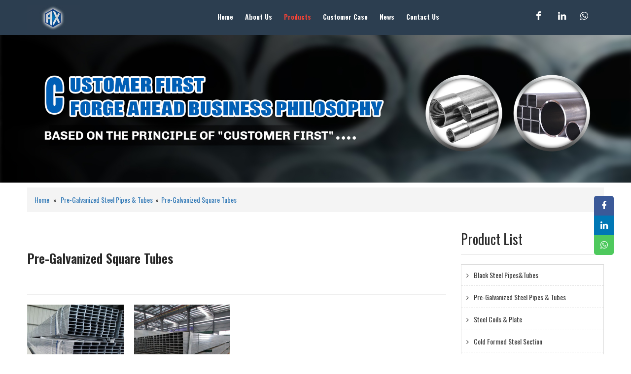

--- FILE ---
content_type: text/html
request_url: https://www.tjaxtd.com/product-category/pre-galvanized-steel-pipes-tubes/pre-galvanized-square-tubes/
body_size: 10165
content:
<!DOCTYPE html>
<html lang="en-US">
<head>
    <meta charset="UTF-8">
    <meta name="SKYPE_TOOLBAR" content="SKYPE_TOOLBAR_PARSER_COMPATIBLE">
    <meta name="viewport" content="width=device-width">

    <link href="/wp-content/uploads/2021/07/1.jpg" rel="icon" type="image/x-icon" /><title>Pre-Galvanized Square Tubes &#8211; Tianjin Anxintongda Steel Pipe Co.,Ltd.</title>
<meta name='robots' content='max-image-preview:large' />
<link rel='dns-prefetch' href='//www.tjaxtd.com' />
<link rel='dns-prefetch' href='//s.w.org' />
<link rel="alternate" type="application/rss+xml" title="Tianjin Anxintongda Steel Pipe Co.,Ltd. &raquo; Feed" href="https://www.tjaxtd.com/feed/" />
<link rel="alternate" type="application/rss+xml" title="Tianjin Anxintongda Steel Pipe Co.,Ltd. &raquo; Comments Feed" href="https://www.tjaxtd.com/comments/feed/" />
<link rel="alternate" type="application/rss+xml" title="Tianjin Anxintongda Steel Pipe Co.,Ltd. &raquo; Pre-Galvanized Square Tubes Product cat Feed" href="https://www.tjaxtd.com/product-category/pre-galvanized-steel-pipes-tubes/pre-galvanized-square-tubes/feed/" />
<style id='global-styles-inline-css' type='text/css'>
body{--wp--preset--color--black: #000000;--wp--preset--color--cyan-bluish-gray: #abb8c3;--wp--preset--color--white: #ffffff;--wp--preset--color--pale-pink: #f78da7;--wp--preset--color--vivid-red: #cf2e2e;--wp--preset--color--luminous-vivid-orange: #ff6900;--wp--preset--color--luminous-vivid-amber: #fcb900;--wp--preset--color--light-green-cyan: #7bdcb5;--wp--preset--color--vivid-green-cyan: #00d084;--wp--preset--color--pale-cyan-blue: #8ed1fc;--wp--preset--color--vivid-cyan-blue: #0693e3;--wp--preset--color--vivid-purple: #9b51e0;--wp--preset--gradient--vivid-cyan-blue-to-vivid-purple: linear-gradient(135deg,rgba(6,147,227,1) 0%,rgb(155,81,224) 100%);--wp--preset--gradient--light-green-cyan-to-vivid-green-cyan: linear-gradient(135deg,rgb(122,220,180) 0%,rgb(0,208,130) 100%);--wp--preset--gradient--luminous-vivid-amber-to-luminous-vivid-orange: linear-gradient(135deg,rgba(252,185,0,1) 0%,rgba(255,105,0,1) 100%);--wp--preset--gradient--luminous-vivid-orange-to-vivid-red: linear-gradient(135deg,rgba(255,105,0,1) 0%,rgb(207,46,46) 100%);--wp--preset--gradient--very-light-gray-to-cyan-bluish-gray: linear-gradient(135deg,rgb(238,238,238) 0%,rgb(169,184,195) 100%);--wp--preset--gradient--cool-to-warm-spectrum: linear-gradient(135deg,rgb(74,234,220) 0%,rgb(151,120,209) 20%,rgb(207,42,186) 40%,rgb(238,44,130) 60%,rgb(251,105,98) 80%,rgb(254,248,76) 100%);--wp--preset--gradient--blush-light-purple: linear-gradient(135deg,rgb(255,206,236) 0%,rgb(152,150,240) 100%);--wp--preset--gradient--blush-bordeaux: linear-gradient(135deg,rgb(254,205,165) 0%,rgb(254,45,45) 50%,rgb(107,0,62) 100%);--wp--preset--gradient--luminous-dusk: linear-gradient(135deg,rgb(255,203,112) 0%,rgb(199,81,192) 50%,rgb(65,88,208) 100%);--wp--preset--gradient--pale-ocean: linear-gradient(135deg,rgb(255,245,203) 0%,rgb(182,227,212) 50%,rgb(51,167,181) 100%);--wp--preset--gradient--electric-grass: linear-gradient(135deg,rgb(202,248,128) 0%,rgb(113,206,126) 100%);--wp--preset--gradient--midnight: linear-gradient(135deg,rgb(2,3,129) 0%,rgb(40,116,252) 100%);--wp--preset--duotone--dark-grayscale: url('#wp-duotone-dark-grayscale');--wp--preset--duotone--grayscale: url('#wp-duotone-grayscale');--wp--preset--duotone--purple-yellow: url('#wp-duotone-purple-yellow');--wp--preset--duotone--blue-red: url('#wp-duotone-blue-red');--wp--preset--duotone--midnight: url('#wp-duotone-midnight');--wp--preset--duotone--magenta-yellow: url('#wp-duotone-magenta-yellow');--wp--preset--duotone--purple-green: url('#wp-duotone-purple-green');--wp--preset--duotone--blue-orange: url('#wp-duotone-blue-orange');--wp--preset--font-size--small: 13px;--wp--preset--font-size--medium: 20px;--wp--preset--font-size--large: 36px;--wp--preset--font-size--x-large: 42px;}.has-black-color{color: var(--wp--preset--color--black) !important;}.has-cyan-bluish-gray-color{color: var(--wp--preset--color--cyan-bluish-gray) !important;}.has-white-color{color: var(--wp--preset--color--white) !important;}.has-pale-pink-color{color: var(--wp--preset--color--pale-pink) !important;}.has-vivid-red-color{color: var(--wp--preset--color--vivid-red) !important;}.has-luminous-vivid-orange-color{color: var(--wp--preset--color--luminous-vivid-orange) !important;}.has-luminous-vivid-amber-color{color: var(--wp--preset--color--luminous-vivid-amber) !important;}.has-light-green-cyan-color{color: var(--wp--preset--color--light-green-cyan) !important;}.has-vivid-green-cyan-color{color: var(--wp--preset--color--vivid-green-cyan) !important;}.has-pale-cyan-blue-color{color: var(--wp--preset--color--pale-cyan-blue) !important;}.has-vivid-cyan-blue-color{color: var(--wp--preset--color--vivid-cyan-blue) !important;}.has-vivid-purple-color{color: var(--wp--preset--color--vivid-purple) !important;}.has-black-background-color{background-color: var(--wp--preset--color--black) !important;}.has-cyan-bluish-gray-background-color{background-color: var(--wp--preset--color--cyan-bluish-gray) !important;}.has-white-background-color{background-color: var(--wp--preset--color--white) !important;}.has-pale-pink-background-color{background-color: var(--wp--preset--color--pale-pink) !important;}.has-vivid-red-background-color{background-color: var(--wp--preset--color--vivid-red) !important;}.has-luminous-vivid-orange-background-color{background-color: var(--wp--preset--color--luminous-vivid-orange) !important;}.has-luminous-vivid-amber-background-color{background-color: var(--wp--preset--color--luminous-vivid-amber) !important;}.has-light-green-cyan-background-color{background-color: var(--wp--preset--color--light-green-cyan) !important;}.has-vivid-green-cyan-background-color{background-color: var(--wp--preset--color--vivid-green-cyan) !important;}.has-pale-cyan-blue-background-color{background-color: var(--wp--preset--color--pale-cyan-blue) !important;}.has-vivid-cyan-blue-background-color{background-color: var(--wp--preset--color--vivid-cyan-blue) !important;}.has-vivid-purple-background-color{background-color: var(--wp--preset--color--vivid-purple) !important;}.has-black-border-color{border-color: var(--wp--preset--color--black) !important;}.has-cyan-bluish-gray-border-color{border-color: var(--wp--preset--color--cyan-bluish-gray) !important;}.has-white-border-color{border-color: var(--wp--preset--color--white) !important;}.has-pale-pink-border-color{border-color: var(--wp--preset--color--pale-pink) !important;}.has-vivid-red-border-color{border-color: var(--wp--preset--color--vivid-red) !important;}.has-luminous-vivid-orange-border-color{border-color: var(--wp--preset--color--luminous-vivid-orange) !important;}.has-luminous-vivid-amber-border-color{border-color: var(--wp--preset--color--luminous-vivid-amber) !important;}.has-light-green-cyan-border-color{border-color: var(--wp--preset--color--light-green-cyan) !important;}.has-vivid-green-cyan-border-color{border-color: var(--wp--preset--color--vivid-green-cyan) !important;}.has-pale-cyan-blue-border-color{border-color: var(--wp--preset--color--pale-cyan-blue) !important;}.has-vivid-cyan-blue-border-color{border-color: var(--wp--preset--color--vivid-cyan-blue) !important;}.has-vivid-purple-border-color{border-color: var(--wp--preset--color--vivid-purple) !important;}.has-vivid-cyan-blue-to-vivid-purple-gradient-background{background: var(--wp--preset--gradient--vivid-cyan-blue-to-vivid-purple) !important;}.has-light-green-cyan-to-vivid-green-cyan-gradient-background{background: var(--wp--preset--gradient--light-green-cyan-to-vivid-green-cyan) !important;}.has-luminous-vivid-amber-to-luminous-vivid-orange-gradient-background{background: var(--wp--preset--gradient--luminous-vivid-amber-to-luminous-vivid-orange) !important;}.has-luminous-vivid-orange-to-vivid-red-gradient-background{background: var(--wp--preset--gradient--luminous-vivid-orange-to-vivid-red) !important;}.has-very-light-gray-to-cyan-bluish-gray-gradient-background{background: var(--wp--preset--gradient--very-light-gray-to-cyan-bluish-gray) !important;}.has-cool-to-warm-spectrum-gradient-background{background: var(--wp--preset--gradient--cool-to-warm-spectrum) !important;}.has-blush-light-purple-gradient-background{background: var(--wp--preset--gradient--blush-light-purple) !important;}.has-blush-bordeaux-gradient-background{background: var(--wp--preset--gradient--blush-bordeaux) !important;}.has-luminous-dusk-gradient-background{background: var(--wp--preset--gradient--luminous-dusk) !important;}.has-pale-ocean-gradient-background{background: var(--wp--preset--gradient--pale-ocean) !important;}.has-electric-grass-gradient-background{background: var(--wp--preset--gradient--electric-grass) !important;}.has-midnight-gradient-background{background: var(--wp--preset--gradient--midnight) !important;}.has-small-font-size{font-size: var(--wp--preset--font-size--small) !important;}.has-medium-font-size{font-size: var(--wp--preset--font-size--medium) !important;}.has-large-font-size{font-size: var(--wp--preset--font-size--large) !important;}.has-x-large-font-size{font-size: var(--wp--preset--font-size--x-large) !important;}
</style>
<link rel='stylesheet' id='slz-basic-style-css'  href='https://www.tjaxtd.com/wp-content/themes/slz2machine-pro/style.css' type='text/css' media='all' />
<link rel='stylesheet' id='slz-theme-main-style-css'  href='https://www.tjaxtd.com/wp-content/themes/slz2machine-pro/css/default.css' type='text/css' media='all' />
<link rel='stylesheet' id='slz-theme-swiper-style-css'  href='https://www.tjaxtd.com/wp-content/plugins/theme-manage/css/swiper.min.css' type='text/css' media='all' />
<script type='text/javascript' src='https://www.tjaxtd.com/wp-includes/js/jquery/jquery.min.js' id='jquery-core-js'></script>
<script type='text/javascript' src='https://www.tjaxtd.com/wp-includes/js/jquery/jquery-migrate.min.js' id='jquery-migrate-js'></script>
<link rel="https://api.w.org/" href="https://www.tjaxtd.com/wp-json/" /><link rel="EditURI" type="application/rsd+xml" title="RSD" href="https://www.tjaxtd.com/xmlrpc.php?rsd" />
<style>aside#categories ul li ul {
    display: none;
}
.header .social-icons a{    font-size: 19px;}</style><style type="text/css">.recentcomments a{display:inline !important;padding:0 !important;margin:0 !important;}</style><script>(function(w,d,t,r,u){var f,n,i;w[u]=w[u]||[],f=function(){var o={ti:"56382166"};o.q=w[u],w[u]=new UET(o),w[u].push("pageLoad")},n=d.createElement(t),n.src=r,n.async=1,n.onload=n.onreadystatechange=function(){var s=this.readyState;s&&s!=="loaded"&&s!=="complete"||(f(),n.onload=n.onreadystatechange=null)},i=d.getElementsByTagName(t)[0],i.parentNode.insertBefore(n,i)})(window,document,"script","//bat.bing.com/bat.js","uetq");</script>

<script>
    window.dataLayer = window.dataLayer || [];
    function gtag() { dataLayer.push(arguments); }

    // 1. 每个页面先默认 不同意追踪 及 不接受 cookie
    gtag('consent', 'default', {
        analytics_storage: 'denied',
        ad_storage: 'denied',
        ad_user_data: 'denied',
        ad_personalization: 'denied',
        wait_for_update: 500, // if has CMP, wait 500ms for CMP to update
        region: [
            'AT', 'BE', 'BG', 'CY', 'CZ', 'DE', 'DK', 'EE', 'ES', 'FI', 'FR', 'GR', 'HR', 'HU', 'IE', 'IS', 'IT', 'LI', 'LT', 'LU', 'LV', 'MT', 'NL', 'NO', 'PL', 'PT', 'RO', 'SE', 'SI', 'SK'
        ], // apply default to specific regions only
    });

    // 1.a 其它可选的设置
    gtag('set', 'url_passthrough', true); // improve tracking via querystring info when consent is denied
    gtag('set', 'ads_data_redaction', true); // further remove ads click info when ad_storage is denied
</script>

<script>
    // 2. 根据用户之前是否同意的选项 在每个页面自动触发 代码同意追踪 及 cookie
    if (localStorage['gtag.consent.option'] !== undefined) {
        const option = JSON.parse(localStorage['gtag.consent.option']);
        gtag('consent', 'update', option);
    }
</script>


<script>
    // 按钮的代码 给用户 同意 cookie
    document.addEventListener('click', function (e) {
        const isBtnAcceptCookie = e.target.matches('[id$="ext-0-216"],[class$="ext-1-262"][data-order="2"]'); //同意按钮
        if (isBtnAcceptCookie === false) return;

        const option = {
            'analytics_storage': 'granted',
            'ad_storage': 'granted',
            'ad_user_data': 'granted',
            'ad_personalization': 'granted'
        };
        gtag('consent', 'update', option);

        // 3. 保存并记录用户是否同意的选项 以便下一页面自动选择是否同意 cookie
        localStorage['gtag.consent.option'] = JSON.stringify(option);
    });
</script>

<script>
    // 按钮的代码 给用户 拒绝 cookie
    document.addEventListener('click', function (e) {
        const isBtnRejectCookie = e.target.matches('[class$="ext-1-262"][data-order="1"]'); //拒绝按钮
        if (isBtnRejectCookie === false) return;

        const option = {
            'analytics_storage': 'denied',
            'ad_storage': 'denied',
            'ad_user_data': 'denied',
            'ad_personalization': 'denied'
        };
        gtag('consent', 'update', option);

        // 3b. 保存并记录用户是否同意的选项 以便下一页面自动不同意 cookie
        localStorage['gtag.consent.option'] = JSON.stringify(option);
    });
</script>



    <link rel="stylesheet" href="/wp-content/themes/slz2machine-pro/css/font-awesome.min.css">
</head>
<body>
<div class="header">
    <div class="container">
        <div class="logo">
                            <a href="https://www.tjaxtd.com/">
                    <img src="/wp-content/uploads/2021/06/1-57.jpg" alt="Tianjin Anxintongda Steel Pipe Co.,Ltd." / >
                </a>
                    </div>
        <div class="header_right">
            <div class="toggle">
                <a class="toggleMenu" href="#">
                    Menu                </a>
            </div>
            <div class="sitenav">
                <div class="menu-nav-container"><ul id="menu-nav" class="menu"><li id="menu-item-203" class="menu-item menu-item-type-custom menu-item-object-custom menu-item-home menu-item-203 wp-menu-img wp-menu-img-before"><a href="https://www.tjaxtd.com">Home</a></li>
<li id="menu-item-204" class="menu-item menu-item-type-post_type menu-item-object-page menu-item-204 wp-menu-img wp-menu-img-before"><a href="https://www.tjaxtd.com/about-us/">About Us</a></li>
<li id="menu-item-207" class="menu-item menu-item-type-post_type menu-item-object-page current-menu-ancestor current_page_ancestor menu-item-has-children menu-item-207 wp-menu-img wp-menu-img-before"><a href="https://www.tjaxtd.com/products/">Products</a>
<ul class="sub-menu">
	<li id="menu-item-208" class="menu-item menu-item-type-taxonomy menu-item-object-product_cat menu-item-has-children menu-item-208 wp-menu-img wp-menu-img-before"><a href="https://www.tjaxtd.com/product-category/black-steel-pipestubes/">Black Steel Pipes&amp;Tubes</a>
	<ul class="sub-menu">
		<li id="menu-item-211" class="menu-item menu-item-type-taxonomy menu-item-object-product_cat menu-item-211 wp-menu-img wp-menu-img-before"><a href="https://www.tjaxtd.com/product-category/black-steel-pipestubes/square-steel-tubes/">Square Steel Tubes</a></li>
		<li id="menu-item-209" class="menu-item menu-item-type-taxonomy menu-item-object-product_cat menu-item-209 wp-menu-img wp-menu-img-before"><a href="https://www.tjaxtd.com/product-category/black-steel-pipestubes/rectangular-steel-tubes/">Rectangular Steel Tubes</a></li>
		<li id="menu-item-210" class="menu-item menu-item-type-taxonomy menu-item-object-product_cat menu-item-210 wp-menu-img wp-menu-img-before"><a href="https://www.tjaxtd.com/product-category/black-steel-pipestubes/round-steel-pipes/">Round Steel Pipes</a></li>
	</ul>
</li>
	<li id="menu-item-220" class="menu-item menu-item-type-taxonomy menu-item-object-product_cat menu-item-has-children menu-item-220 wp-menu-img wp-menu-img-before"><a href="https://www.tjaxtd.com/product-category/hot-dipped-galvanized-steel-pipes-tubes/">Hot Dipped Galvanized Steel pipes &amp; Tubes</a>
	<ul class="sub-menu">
		<li id="menu-item-223" class="menu-item menu-item-type-taxonomy menu-item-object-product_cat menu-item-223 wp-menu-img wp-menu-img-before"><a href="https://www.tjaxtd.com/product-category/hot-dipped-galvanized-steel-pipes-tubes/hot-dipped-galvanized-square-tubes/">Hot Dipped Galvanized Square Tubes</a></li>
		<li id="menu-item-222" class="menu-item menu-item-type-taxonomy menu-item-object-product_cat menu-item-222 wp-menu-img wp-menu-img-before"><a href="https://www.tjaxtd.com/product-category/hot-dipped-galvanized-steel-pipes-tubes/hot-dipped-galvanized-rectangular-tubes/">Hot Dipped Galvanized Rectangular Tubes</a></li>
		<li id="menu-item-221" class="menu-item menu-item-type-taxonomy menu-item-object-product_cat menu-item-221 wp-menu-img wp-menu-img-before"><a href="https://www.tjaxtd.com/product-category/hot-dipped-galvanized-steel-pipes-tubes/hot-dipped-galvanined-round-pipes/">Hot Dipped Galvanined Round Pipes</a></li>
	</ul>
</li>
	<li id="menu-item-224" class="menu-item menu-item-type-taxonomy menu-item-object-product_cat current-product_cat-ancestor current-menu-ancestor current-menu-parent current-product_cat-parent menu-item-has-children menu-item-224 wp-menu-img wp-menu-img-before"><a href="https://www.tjaxtd.com/product-category/pre-galvanized-steel-pipes-tubes/">Pre-Galvanized Steel Pipes &amp; Tubes</a>
	<ul class="sub-menu">
		<li id="menu-item-227" class="menu-item menu-item-type-taxonomy menu-item-object-product_cat current-menu-item menu-item-227 wp-menu-img wp-menu-img-before"><a href="https://www.tjaxtd.com/product-category/pre-galvanized-steel-pipes-tubes/pre-galvanized-square-tubes/" aria-current="page">Pre-Galvanized Square Tubes</a></li>
		<li id="menu-item-225" class="menu-item menu-item-type-taxonomy menu-item-object-product_cat menu-item-225 wp-menu-img wp-menu-img-before"><a href="https://www.tjaxtd.com/product-category/pre-galvanized-steel-pipes-tubes/pre-galvanized-rectangular-tubes/">Pre-Galvanized Rectangular Tubes</a></li>
		<li id="menu-item-226" class="menu-item menu-item-type-taxonomy menu-item-object-product_cat menu-item-226 wp-menu-img wp-menu-img-before"><a href="https://www.tjaxtd.com/product-category/pre-galvanized-steel-pipes-tubes/pre-galvanized-round-pipes/">Pre-Galvanized Round Pipes</a></li>
	</ul>
</li>
	<li id="menu-item-215" class="menu-item menu-item-type-taxonomy menu-item-object-product_cat menu-item-has-children menu-item-215 wp-menu-img wp-menu-img-before"><a href="https://www.tjaxtd.com/product-category/conduit-pipes/">Conduit Pipes</a>
	<ul class="sub-menu">
		<li id="menu-item-219" class="menu-item menu-item-type-taxonomy menu-item-object-product_cat menu-item-219 wp-menu-img wp-menu-img-before"><a href="https://www.tjaxtd.com/product-category/conduit-pipes/rigid-metal-conduit/">Rigid Metal Conduit</a></li>
		<li id="menu-item-217" class="menu-item menu-item-type-taxonomy menu-item-object-product_cat menu-item-217 wp-menu-img wp-menu-img-before"><a href="https://www.tjaxtd.com/product-category/conduit-pipes/gi-conduit/">Gi Conduit</a></li>
		<li id="menu-item-216" class="menu-item menu-item-type-taxonomy menu-item-object-product_cat menu-item-216 wp-menu-img wp-menu-img-before"><a href="https://www.tjaxtd.com/product-category/conduit-pipes/electrical-metallic-tubing/">Electrical Metallic Tubing</a></li>
		<li id="menu-item-218" class="menu-item menu-item-type-taxonomy menu-item-object-product_cat menu-item-218 wp-menu-img wp-menu-img-before"><a href="https://www.tjaxtd.com/product-category/conduit-pipes/intermediate-metal-conduit/">Intermediate Metal Conduit</a></li>
	</ul>
</li>
	<li id="menu-item-228" class="menu-item menu-item-type-taxonomy menu-item-object-product_cat menu-item-has-children menu-item-228 wp-menu-img wp-menu-img-before"><a href="https://www.tjaxtd.com/product-category/scaffolding-systems/">Scaffolding Systems</a>
	<ul class="sub-menu">
		<li id="menu-item-229" class="menu-item menu-item-type-taxonomy menu-item-object-product_cat menu-item-229 wp-menu-img wp-menu-img-before"><a href="https://www.tjaxtd.com/product-category/scaffolding-systems/adjustable-screw-jack/">Adjustable Screw Jack</a></li>
		<li id="menu-item-230" class="menu-item menu-item-type-taxonomy menu-item-object-product_cat menu-item-230 wp-menu-img wp-menu-img-before"><a href="https://www.tjaxtd.com/product-category/scaffolding-systems/adjustable-steel-props/">Adjustable Steel Props</a></li>
		<li id="menu-item-231" class="menu-item menu-item-type-taxonomy menu-item-object-product_cat menu-item-231 wp-menu-img wp-menu-img-before"><a href="https://www.tjaxtd.com/product-category/scaffolding-systems/cuplock-scaffolding/">Cuplock Scaffolding</a></li>
		<li id="menu-item-233" class="menu-item menu-item-type-taxonomy menu-item-object-product_cat menu-item-233 wp-menu-img wp-menu-img-before"><a href="https://www.tjaxtd.com/product-category/scaffolding-systems/ringlock-scaffolding/">Ringlock Scaffolding</a></li>
		<li id="menu-item-232" class="menu-item menu-item-type-taxonomy menu-item-object-product_cat menu-item-232 wp-menu-img wp-menu-img-before"><a href="https://www.tjaxtd.com/product-category/scaffolding-systems/frame-scaffold-systems/">Frame Scaffold Systems</a></li>
		<li id="menu-item-234" class="menu-item menu-item-type-taxonomy menu-item-object-product_cat menu-item-234 wp-menu-img wp-menu-img-before"><a href="https://www.tjaxtd.com/product-category/scaffolding-systems/scaffolding-fittings/">Scaffolding Fittings</a></li>
		<li id="menu-item-235" class="menu-item menu-item-type-taxonomy menu-item-object-product_cat menu-item-235 wp-menu-img wp-menu-img-before"><a href="https://www.tjaxtd.com/product-category/scaffolding-systems/scaffolding-plank/">Scaffolding Plank</a></li>
		<li id="menu-item-236" class="menu-item menu-item-type-taxonomy menu-item-object-product_cat menu-item-236 wp-menu-img wp-menu-img-before"><a href="https://www.tjaxtd.com/product-category/scaffolding-systems/scaffolding-tubes/">Scaffolding Tubes</a></li>
	</ul>
</li>
	<li id="menu-item-212" class="menu-item menu-item-type-taxonomy menu-item-object-product_cat menu-item-has-children menu-item-212 wp-menu-img wp-menu-img-before"><a href="https://www.tjaxtd.com/product-category/cold-formed-steel-section/">Cold Formed Steel Section</a>
	<ul class="sub-menu">
		<li id="menu-item-213" class="menu-item menu-item-type-taxonomy menu-item-object-product_cat menu-item-213 wp-menu-img wp-menu-img-before"><a href="https://www.tjaxtd.com/product-category/cold-formed-steel-section/c-channel/">C Channel</a></li>
		<li id="menu-item-214" class="menu-item menu-item-type-taxonomy menu-item-object-product_cat menu-item-214 wp-menu-img wp-menu-img-before"><a href="https://www.tjaxtd.com/product-category/cold-formed-steel-section/z-section/">Z SECTION</a></li>
	</ul>
</li>
	<li id="menu-item-239" class="menu-item menu-item-type-taxonomy menu-item-object-product_cat menu-item-has-children menu-item-239 wp-menu-img wp-menu-img-before"><a href="https://www.tjaxtd.com/product-category/steel-angle-beam/">Steel Angle &amp; Beam</a>
	<ul class="sub-menu">
		<li id="menu-item-242" class="menu-item menu-item-type-taxonomy menu-item-object-product_cat menu-item-242 wp-menu-img wp-menu-img-before"><a href="https://www.tjaxtd.com/product-category/steel-angle-beam/steel-angle/">STEEL ANGLE</a></li>
		<li id="menu-item-240" class="menu-item menu-item-type-taxonomy menu-item-object-product_cat menu-item-240 wp-menu-img wp-menu-img-before"><a href="https://www.tjaxtd.com/product-category/steel-angle-beam/h-beam/">H BEAM</a></li>
		<li id="menu-item-241" class="menu-item menu-item-type-taxonomy menu-item-object-product_cat menu-item-241 wp-menu-img wp-menu-img-before"><a href="https://www.tjaxtd.com/product-category/steel-angle-beam/i-beam/">I BEAM</a></li>
		<li id="menu-item-243" class="menu-item menu-item-type-taxonomy menu-item-object-product_cat menu-item-243 wp-menu-img wp-menu-img-before"><a href="https://www.tjaxtd.com/product-category/steel-angle-beam/t-bar/">T BAR</a></li>
		<li id="menu-item-244" class="menu-item menu-item-type-taxonomy menu-item-object-product_cat menu-item-244 wp-menu-img wp-menu-img-before"><a href="https://www.tjaxtd.com/product-category/steel-angle-beam/u-channel/">U CHANNEL</a></li>
	</ul>
</li>
	<li id="menu-item-245" class="menu-item menu-item-type-taxonomy menu-item-object-product_cat menu-item-has-children menu-item-245 wp-menu-img wp-menu-img-before"><a href="https://www.tjaxtd.com/product-category/steel-coils-plate/">Steel Coils &amp; Plate</a>
	<ul class="sub-menu">
		<li id="menu-item-247" class="menu-item menu-item-type-taxonomy menu-item-object-product_cat menu-item-247 wp-menu-img wp-menu-img-before"><a href="https://www.tjaxtd.com/product-category/steel-coils-plate/cr-sheet-coils/">CR SHEET &amp; COILS</a></li>
		<li id="menu-item-248" class="menu-item menu-item-type-taxonomy menu-item-object-product_cat menu-item-248 wp-menu-img wp-menu-img-before"><a href="https://www.tjaxtd.com/product-category/steel-coils-plate/galvanized-sheet-coils/">GALVANIZED SHEET&amp; COILS</a></li>
		<li id="menu-item-249" class="menu-item menu-item-type-taxonomy menu-item-object-product_cat menu-item-249 wp-menu-img wp-menu-img-before"><a href="https://www.tjaxtd.com/product-category/steel-coils-plate/hr-plate-coils/">HR PLATE &amp; COILS</a></li>
		<li id="menu-item-250" class="menu-item menu-item-type-taxonomy menu-item-object-product_cat menu-item-250 wp-menu-img wp-menu-img-before"><a href="https://www.tjaxtd.com/product-category/steel-coils-plate/ppgi/">PPGI</a></li>
		<li id="menu-item-246" class="menu-item menu-item-type-taxonomy menu-item-object-product_cat menu-item-246 wp-menu-img wp-menu-img-before"><a href="https://www.tjaxtd.com/product-category/steel-coils-plate/corrugated-roofing-sheet/">CORRUGATED ROOFING SHEET</a></li>
	</ul>
</li>
	<li id="menu-item-237" class="menu-item menu-item-type-taxonomy menu-item-object-product_cat menu-item-237 wp-menu-img wp-menu-img-before"><a href="https://www.tjaxtd.com/product-category/seamless-steel-pipe/">SEAMLESS STEEL PIPE</a></li>
	<li id="menu-item-238" class="menu-item menu-item-type-taxonomy menu-item-object-product_cat menu-item-238 wp-menu-img wp-menu-img-before"><a href="https://www.tjaxtd.com/product-category/sprial-welded-steel-pipe/">SPRIAL WELDED STEEL PIPE</a></li>
	<li id="menu-item-251" class="menu-item menu-item-type-taxonomy menu-item-object-product_cat menu-item-251 wp-menu-img wp-menu-img-before"><a href="https://www.tjaxtd.com/product-category/water-filter-pipe/">WATER FILTER PIPE</a></li>
</ul>
</li>
<li id="menu-item-206" class="menu-item menu-item-type-post_type menu-item-object-page menu-item-206 wp-menu-img wp-menu-img-before"><a href="https://www.tjaxtd.com/customer-case/">Customer Case</a></li>
<li id="menu-item-202" class="menu-item menu-item-type-taxonomy menu-item-object-category menu-item-202 wp-menu-img wp-menu-img-before"><a href="https://www.tjaxtd.com/category/news/">News</a></li>
<li id="menu-item-205" class="menu-item menu-item-type-post_type menu-item-object-page menu-item-205 wp-menu-img wp-menu-img-before"><a href="https://www.tjaxtd.com/contact-us/">Contact Us</a></li>
</ul></div>            </div>
        </div><!--header_right-->
        <div class="right">
            <div class="social-icons"><a href="https://www.facebook.com/jennie.ying.5" target="_blank" class="fa fa-facebook" title="facebook"></a><a href="https://www.linkedin.com/in/jennie-ying-18b148a7" target="_blank" class="fa fa-linkedin" title="linkedin"></a><a href="https://api.whatsapp.com/send?phone=++86 18722321843" target="_blank" class="fa fa-whatsapp" title="whatsApp"></a></div>                        <div class="language-icons"></div>        </div>
        <div class="clear"></div>
    </div><!-- .header-inner-->
</div>

        <div class="innerbanner">
        <img src="/wp-content/uploads/2021/06/n.jpg" alt="">    </div>
<div id="crumbs"><a href="https://www.tjaxtd.com">Home</a> &raquo; <a href="https://www.tjaxtd.com/product-category/pre-galvanized-steel-pipes-tubes/">Pre-Galvanized Steel Pipes &amp; Tubes</a>&raquo;<a href="https://www.tjaxtd.com/product-category/pre-galvanized-square-tubes/">Pre-Galvanized Square Tubes</a></div>    <div class="container content-area">
        <div class="middle-align">
            <div class="site-main pro-list-1"  id="sitemain">
                                    <header class="page-header">
                        <h1 class="page-title">
                            Pre-Galvanized Square Tubes                        </h1>
                                            </header><!-- .page-header -->
                                                                    <div class="columns-4 ">
                                <ul class="products  columns-4">
                                                                                                                                                                                                    <li class="product first ">
                                                <a href=" https://www.tjaxtd.com/product/pre-galvanized-square-tubes/">
                                                    <img width="300" height="300" src="/wp-content/uploads/2021/06/1-7-300x300.jpg" class="alignleft wp-post-image" alt="" loading="lazy" srcset="/wp-content/uploads/2021/06/1-7-300x300.jpg 300w, /wp-content/uploads/2021/06/1-7-150x150.jpg 150w, /wp-content/uploads/2021/06/1-7.jpg 420w" sizes="(max-width: 300px) 100vw, 300px" />                                                <h2 class="loop-product-title">PRE-GALVANIZED SQUARE TUBES </h2>
                                                </a>
                                            </li>
                                                                                                                                <li class="product   ">
                                                <a href=" https://www.tjaxtd.com/product/pre-galvanized-square-tubes-2/">
                                                    <img width="300" height="300" src="/wp-content/uploads/2021/06/1-8-300x300.jpg" class="alignleft wp-post-image" alt="" loading="lazy" srcset="/wp-content/uploads/2021/06/1-8-300x300.jpg 300w, /wp-content/uploads/2021/06/1-8-150x150.jpg 150w, /wp-content/uploads/2021/06/1-8.jpg 420w" sizes="(max-width: 300px) 100vw, 300px" />                                                <h2 class="loop-product-title">PRE-GALVANIZED SQUARE TUBES </h2>
                                                </a>
                                            </li>
                                                                        </ul>
                                                                                            </div> 
                                                            
            </div>
            <div id="sidebar1" class="sidebar singleright">
    <h3 class="widget-title">Product List</h3>
    <aside id="categories" class="widget side_1">
        <ul>
                        <li><a href="javascript:void(0);"  >Black Steel Pipes&amp;Tubes</a> <ul><li><a href="https://www.tjaxtd.com/product-category/black-steel-pipestubes/square-steel-tubes/" >Square Steel Tubes</a></li><li><a href="https://www.tjaxtd.com/product-category/black-steel-pipestubes/rectangular-steel-tubes/" >Rectangular Steel Tubes</a></li><li><a href="https://www.tjaxtd.com/product-category/black-steel-pipestubes/round-steel-pipes/" >Round Steel Pipes</a></li></ul></li><li><a href="javascript:void(0);"  >Pre-Galvanized Steel Pipes &amp; Tubes</a> <ul><li><a href="https://www.tjaxtd.com/product-category/pre-galvanized-steel-pipes-tubes/pre-galvanized-square-tubes/" class="sidebar_on" >Pre-Galvanized Square Tubes</a></li><li><a href="https://www.tjaxtd.com/product-category/pre-galvanized-steel-pipes-tubes/pre-galvanized-rectangular-tubes/" >Pre-Galvanized Rectangular Tubes</a></li><li><a href="https://www.tjaxtd.com/product-category/pre-galvanized-steel-pipes-tubes/pre-galvanized-round-pipes/" >Pre-Galvanized Round Pipes</a></li></ul></li><li><a href="javascript:void(0);"  >Steel Coils &amp; Plate</a> <ul><li><a href="https://www.tjaxtd.com/product-category/steel-coils-plate/galvanized-sheet-coils/" >GALVANIZED SHEET&amp; COILS</a></li><li><a href="https://www.tjaxtd.com/product-category/steel-coils-plate/cr-sheet-coils/" >CR SHEET &amp; COILS</a></li><li><a href="https://www.tjaxtd.com/product-category/steel-coils-plate/hr-plate-coils/" >HR PLATE &amp; COILS</a></li><li><a href="https://www.tjaxtd.com/product-category/steel-coils-plate/ppgi/" >PPGI</a></li><li><a href="https://www.tjaxtd.com/product-category/steel-coils-plate/corrugated-roofing-sheet/" >CORRUGATED ROOFING SHEET</a></li></ul></li><li><a href="javascript:void(0);"  >Cold Formed Steel Section</a> <ul><li><a href="https://www.tjaxtd.com/product-category/cold-formed-steel-section/c-channel/" >C Channel</a></li><li><a href="https://www.tjaxtd.com/product-category/cold-formed-steel-section/z-section/" >Z SECTION</a></li></ul></li><li><a href="javascript:void(0);"  >Conduit Pipes</a> <ul><li><a href="https://www.tjaxtd.com/product-category/conduit-pipes/rigid-metal-conduit/" >Rigid Metal Conduit</a></li><li><a href="https://www.tjaxtd.com/product-category/conduit-pipes/gi-conduit/" >Gi Conduit</a></li><li><a href="https://www.tjaxtd.com/product-category/conduit-pipes/electrical-metallic-tubing/" >Electrical Metallic Tubing</a></li><li><a href="https://www.tjaxtd.com/product-category/conduit-pipes/intermediate-metal-conduit/" >Intermediate Metal Conduit</a></li></ul></li><li><a href="javascript:void(0);"  >Hot Dipped Galvanized Steel pipes &amp; Tubes</a> <ul><li><a href="https://www.tjaxtd.com/product-category/hot-dipped-galvanized-steel-pipes-tubes/hot-dipped-galvanized-square-tubes/" >Hot Dipped Galvanized Square Tubes</a></li><li><a href="https://www.tjaxtd.com/product-category/hot-dipped-galvanized-steel-pipes-tubes/hot-dipped-galvanized-rectangular-tubes/" >Hot Dipped Galvanized Rectangular Tubes</a></li><li><a href="https://www.tjaxtd.com/product-category/hot-dipped-galvanized-steel-pipes-tubes/hot-dipped-galvanined-round-pipes/" >Hot Dipped Galvanined Round Pipes</a></li></ul></li><li><a href="javascript:void(0);"  >Scaffolding Systems</a> <ul><li><a href="https://www.tjaxtd.com/product-category/scaffolding-systems/adjustable-screw-jack/" >Adjustable Screw Jack</a></li><li><a href="https://www.tjaxtd.com/product-category/scaffolding-systems/adjustable-steel-props/" >Adjustable Steel Props</a></li><li><a href="https://www.tjaxtd.com/product-category/scaffolding-systems/cuplock-scaffolding/" >Cuplock Scaffolding</a></li><li><a href="https://www.tjaxtd.com/product-category/scaffolding-systems/ringlock-scaffolding/" >Ringlock Scaffolding</a></li><li><a href="https://www.tjaxtd.com/product-category/scaffolding-systems/frame-scaffold-systems/" >Frame Scaffold Systems</a></li><li><a href="https://www.tjaxtd.com/product-category/scaffolding-systems/scaffolding-fittings/" >Scaffolding Fittings</a></li><li><a href="https://www.tjaxtd.com/product-category/scaffolding-systems/scaffolding-plank/" >Scaffolding Plank</a></li><li><a href="https://www.tjaxtd.com/product-category/scaffolding-systems/scaffolding-tubes/" >Scaffolding Tubes</a></li></ul></li><li><a href="https://www.tjaxtd.com/product-category/seamless-steel-pipe/" >SEAMLESS STEEL PIPE</a></li><li><a href="https://www.tjaxtd.com/product-category/sprial-welded-steel-pipe/" >SPRIAL WELDED STEEL PIPE</a></li><li><a href="javascript:void(0);"  >Steel Angle &amp; Beam</a> <ul><li><a href="https://www.tjaxtd.com/product-category/steel-angle-beam/steel-angle/" >STEEL ANGLE</a></li><li><a href="https://www.tjaxtd.com/product-category/steel-angle-beam/h-beam/" >H BEAM</a></li><li><a href="https://www.tjaxtd.com/product-category/steel-angle-beam/i-beam/" >I BEAM</a></li><li><a href="https://www.tjaxtd.com/product-category/steel-angle-beam/t-bar/" >T BAR</a></li><li><a href="https://www.tjaxtd.com/product-category/steel-angle-beam/u-channel/" >U CHANNEL</a></li></ul></li><li><a href="https://www.tjaxtd.com/product-category/water-filter-pipe/" >WATER FILTER PIPE</a></li>        </ul>
    </aside>
    <h3 class="widget-title">Contact Us</h3>
    <aside id="categories" class="widget">
        <p>Tianjin Anxintongda Steel Pipe Co.,Ltd.</p>
        <div class="contactdetail">
            <p><i class="fa fa-phone"></i>+86-18722321843</p>            <p><i class="fa fa-envelope"></i><a href="mailto:axb@tjaxtd.com">axb@tjaxtd.com</a></p>                            <p><i class="fa fa-map-marker"></i> Daqiuzhuang Industry Park,Jinghai,Tianjin,China</p>
                    </div>
    </aside>
</div>
            <div class="clear"></div>
        </div>
    </div>



<div class="footer">
    <div class="container">
        <div class="cols-4 widget-column-1 ">
                        <h5>About us</h5>Tianjin Anxintongda Steel Pipe Co.,Ltd is located in the Tianjin Industrial Zone – Daqiuzhuang Town,specialized manufacturing the steel pipe galvanized coils,PPGI and scaffolding pipes for construction. Our company covers an area of 50000 square meters, Annual production capacity of 500000&hellip;
                      </div><div class="cols-4 widget-column-2 ">
                        <h5>Request a Quote</h5><div style="background-color:" class="footform cumform">
					<input id="cgySubjectBottom" type="text" placeholder="Subject *"/>
					<input id="cgyNameBottom" type="text" placeholder="Name *"/>
					<input id="cgyEmailBottom" type="email" placeholder="Email *"/>
					<textarea name="cgyProductBottom" id="cgyProductBottom" rows="5" cols="32" placeholder="Message *"></textarea>
					<span class="captcha-image">
						<span class="cf7ic_instructions">
						Please prove you are human by selecting the
						   <span id="cgyCaptchaChallengeBottom"></span>.
						</span>
						<span class="cf7ic_option" id="cgyCaptchaContainerBottom"></span>
					</span>
					<button id="productQueryBottomBtn" type="button" class="wpcf7-submit ladda-button" style="" data-style="zoom-in">
							<span class="ladda-label"><i class="fa fa-spinner fa-pulse fa-2x fa-fw" style="display: none"></i>SUBMIT</span>
					</button>
				</div><script type="text/javascript">	
					jQuery(document).ready(function($) {
							var emailbool = false;
							var cgyQueryService = "https://productquery.mysiluzan.com/productquery/";
							 var captchaIdx;
							 var productKey  = "axtd"; //siteId
							 
							 jQuery.get(cgyQueryService + "captcha/" + productKey, function (data, status) {
							   captchaIdx = data.index;
							   jQuery("#cgyCaptchaChallengeBottom").text(data.challenge);
							   jQuery("#cgyCaptchaContainerBottom").empty();
							   for (var i = 0; i < data.candidates.length; i++) {
								 var candidate = data.candidates[i];
								 var newLabel = jQuery("<label/>").attr("style", "margin-right:0");
								 newLabel.append(jQuery("<input/>").attr("type", "radio").attr("name", "cgyCaptchaBottom").attr("value", candidate.value).attr("style", "margin-right:0"));
								 newLabel.append(jQuery("<i/>").attr("class", "fa " + candidate.icon).attr("style", "font-size:x-large"));
								 jQuery("#cgyCaptchaContainerBottom").append(newLabel);
							   }
							 });
							
							 jQuery("#cgyEmailBottom").on("change", function() {
								var reg = /^([a-zA-Z]|[0-9])(\w|\-)+@[a-zA-Z0-9]+\.([a-zA-Z]{2,4})$/;
								var email = jQuery(this).val();
								if (reg.test(email)) {
									emailbool = true;
								} else {
									alert("Not a valid e-mail address!");
									emailbool = false;
								}
							});
							
							jQuery("#productQueryBottomBtn").on("click", function() {
								if (jQuery("#cgyEmailBottom").val()== "" || jQuery("#cgyNameBottom").val() == "" || jQuery("#cgyProductBottom").val() == "" || jQuery("#cgySubjectBottom").val() == ""  ) {
									alert("Please enter full information");
									return;
								} else if (emailbool == false) {
									alert("Not a valid e-mail address!");
									return;
								} 
								
                                jQuery("#productQueryBottomBtn").val("Submitting your query ...");
                                var productKey = "axtd"; //siteId
                                var productQuery = {
                                    "pageUrl": window.location.href,
                                    "subject": jQuery("#cgySubjectBottom").val(),
                                    "product": jQuery("#cgyProductBottom").val(),
                                    "email": jQuery("#cgyEmailBottom").val(),
                                    "name": jQuery("#cgyNameBottom").val()
                                };
                                jQuery.ajax({
                                    type: "POST",
                                    url: cgyQueryService + "inquery/" + productKey,
                                    data: JSON.stringify(productQuery),
                                    dataType: "json",
                                    contentType: "application/json",
                                    beforeSend: function (xhr) {
                                        $("#productQueryBtn i").show();
                                      xhr.setRequestHeader("X-CGY-Captcha", captchaIdx + "-" + jQuery("input[name=cgyCaptchaBottom]:checked").val());
                                    },
                                    error: function(jqXHR, textStatus, err) {
                                        alert("Failed to post product query with error status: " + jqXHR.status + " " + textStatus +" message:"+ jqXHR.responseText);
                                        $("#productQueryBtn i").hide();
                                        jQuery("#productQueryBottomBtn").val("Getting Product Information");
                                    },
                                    success: function(result) {
                                        //alert("Thank you for your query, we'll get back to you soon!");
                                        $("#productQueryBtn i").hide();
                                        jQuery("#productQueryBottomBtn").val("Getting Product Information");
                                        window.location.href="/success-inquiry";
                                    }
                                });
			
							});
						});
					</script>
                      </div><div class="cols-4 widget-column-3 ">
                        <h5>Products</h5> <ul class="products"><li><a href="https://www.tjaxtd.com/product-category/black-steel-pipestubes/">Black Steel Pipes&amp;Tubes</a></li><li><a href="https://www.tjaxtd.com/product-category/pre-galvanized-steel-pipes-tubes/">Pre-Galvanized Steel Pipes &amp; Tubes</a></li><li><a href="https://www.tjaxtd.com/product-category/steel-coils-plate/">Steel Coils &amp; Plate</a></li><li><a href="https://www.tjaxtd.com/product-category/cold-formed-steel-section/">Cold Formed Steel Section</a></li><li><a href="https://www.tjaxtd.com/product-category/conduit-pipes/">Conduit Pipes</a></li><li><a href="https://www.tjaxtd.com/product-category/hot-dipped-galvanized-steel-pipes-tubes/">Hot Dipped Galvanized Steel pipes &amp; Tubes</a></li><li><a href="https://www.tjaxtd.com/product-category/scaffolding-systems/">Scaffolding Systems</a></li><li><a href="https://www.tjaxtd.com/product-category/seamless-steel-pipe/">SEAMLESS STEEL PIPE</a></li></ul>
                      </div><div class="cols-4 widget-column-4 lastcols">
                        <h5>Contact Us</h5><p>Tianjin Anxintongda Steel Pipe Co.,Ltd.</p>
                            <div><p><i class="fa fa-map-marker"></i> Daqiuzhuang Industry Park,Jinghai,Tianjin,China</p> <p><i class="fa fa-phone"></i>+86-18722321843</p><p><i class="fa fa-envelope"></i>
                                    <a href="mailto:axb@tjaxtd.com">axb@tjaxtd.com</a>
                                </p></div><div class="social-icons"><a  href="https://www.facebook.com/jennie.ying.5" target="_blank" class="fa fa-facebook" title="facebook"></a><a  href="https://www.linkedin.com/in/jennie-ying-18b148a7" target="_blank" class="fa fa-linkedin" title="linkedin"></a><a  href="https://api.whatsapp.com/send?phone=++86 18722321843" target="_blank" class="fa fa-whatsapp" title="whatsApp"></a></div>
                      </div>        <div class="clear"></div>
    </div>
            <div class="copyright-wrapper">
            <div class="container">
                <div class="copyright-txt">
                    © Copyright Your company 2020. All rights reserved.                </div>
                <div class="clear"></div>
            </div><!-- container -->
        </div><!-- copyright-wrapper -->
    </div><!-- footer-->


<div class="footer2">
    <ul>
        <li>
            <a class="bswt" href="javascript:void(0)" onclick="contact_prop_show()">
                <i class="fa fa-phone"></i>TEL
            </a>
        </li>
        <li>
            <a class="bswt" href="javascript:void(0)" onclick="tcprop_show()">
                <i class="fa fa-envelope"></i>CONTACT
            </a>
        </li>
    </ul>
</div>
<div class="left-social-icons">
    <div class="social-icons"><a href="https://www.facebook.com/jennie.ying.5" target="_blank" class="fa fa-facebook" title="facebook"></a><a href="https://www.linkedin.com/in/jennie-ying-18b148a7" target="_blank" class="fa fa-linkedin" title="linkedin"></a><a href="https://api.whatsapp.com/send?phone=++86 18722321843" target="_blank" class="fa fa-whatsapp" title="whatsApp"></a></div></div>
<div id="back-top">
		<a title="Top of Page" href="#top"><span></span></a>
	</div><script type='text/javascript' src='https://www.tjaxtd.com/wp-content/themes/slz2machine-pro/js/base.js' id='slz-base-js'></script>
<script type='text/javascript' src='https://www.tjaxtd.com/wp-content/plugins/theme-manage/js/owl.carousel.js' id='slz-theme-jquery-carousel-js-js'></script>
<script type='text/javascript' src='https://www.tjaxtd.com/wp-content/plugins/theme-manage/js/main.js' id='slz-theme-jquery-main-js-js'></script>
<script type='text/javascript' src='https://www.tjaxtd.com/wp-content/plugins/theme-manage/js/swiper.min.js' id='slz-theme-jquery-swiper-js-js'></script>
<script type='text/javascript' src='https://www.tjaxtd.com/wp-content/plugins/theme-manage/js/swiper.min.js' id='slz-settings-script-js'></script>
<!-- （Modal） -->
<div class="modal fade" id="myModal" tabindex="-1" role="dialog" aria-labelledby="myModalLabel" aria-hidden="true">
    <div class="modal-dialog">
        <div class="modal-content" style="padding: 0;">
            <div class="modal-header">
                <button type="button" class="close" data-dismiss="modal" aria-hidden="true">&times;</button>
                <div class="logo"><a href="https://www.tjaxtd.com/">
                        <img src="/wp-content/uploads/2021/06/1-57.jpg"/></a></div>
                <div class="clear"></div>
            </div>

            <div class="modal-body">
                <!-- <div class="logo"> <a href="#"><img src="uploads/logo2.png"></a> </div>
                <div class="clear"></div> -->
                <div role="form" class="product_form">
                    <form action="" method="post" novalidate="novalidate">
                        <ul>
                            <li><span>Products *:</span>
                                <input type="text" id="myModal_cgyProduct" name="product-name" value=""
                                       aria-required="true"
                                       aria-invalid="false">
                            </li>
                            <li><span>Name *:</span>
                                <input type="text" id="myModal_cgyName" name="your-name" value="" aria-invalid="false">
                            </li>
                            <li><span>Email *:</span>
                                <input type="email" id="myModal_cgyEmail" name="your-email" value="" class="email"
                                       aria-required="true" aria-invalid="false">
                            </li>
                            <li><span>Message *:</span>
                                <textarea name="your-message" id="myModal_cgySubject"
                                          placeholder="For the best results, we recommend including the following details:&#10;-Self introduction&#10;-Required specifications&#10;-Inquire about price/MOQ"
                                          aria-invalid="false" aria-required="true"></textarea>
                            </li>
                            <li><span class="captcha-image">
									<span class="cf7ic_instructions">
									  Please prove you are human by selecting the                                        <span id="myModal_cgyCaptchaChallenge"></span>.
									</span>
                                    <span class="cf7ic_option" id="myModal_cgyCaptchaContainer"></span>
								</span>
                            </li>
                        </ul>
                        <div class="clear"></div>
                    </form>
                </div>
            </div>
            <div class="modal-footer">
                <button type="button" class="btn btn-default"
                        data-dismiss="modal">close</button>
                <button type="button" id="myModal_sendbtn" class="btn btn-primary ladda-button" data-style="zoom-in">
                    <span class="ladda-label">Send Inquiry</span>
                </button>
            </div>
            <div class="copyright-txt-modal">
                            </div>
        </div><!-- /.modal-content -->
    </div><!-- /.modal -->
</div>
<div class="modal fade" id="myModal_contact" tabindex="-1" role="dialog" aria-labelledby="myModalLabel"
     aria-hidden="true">
    <div class="modal-dialog">
        <div class="modal-content" style="padding:0;">
            <div class="modal-header">
                <button type="button" class="close" data-dismiss="modal" aria-hidden="true">&times;</button>
                <div class="logo"><a href="https://www.tjaxtd.com/">
                        <img src="/wp-content/uploads/2021/06/1-57.jpg"/></a></div>
                <div class="clear"></div>
            </div>

            <div class="modal-body">
                <ul>
                                        <li style="padding: 10px 0">
                        <span><i class="fa fa-phone"></i>Tel :</span>
                        <a href="tel:+86-18722321843">
                            +86-18722321843                        </a>
                    </li>
                    <li>
                        <span><i class="fa fa-envelope"></i>Email:</span>
                        <a href="mailto:axb@tjaxtd.com">
                            axb@tjaxtd.com                        </a>
                    </li>
                </ul>
                <div class="clear"></div>
            </div>
        </div><!-- /.modal-content -->
    </div><!-- /.modal -->
</div>
<script type='text/javascript' src='https://www.tjaxtd.com/wp-content/themes/slz2machine-pro/js/bootstrap.min.js'></script>
<link rel="stylesheet" type="text/css" href="https://www.tjaxtd.com/wp-content/themes/slz2machine-pro/css/bootstrap.css" />
<script>
    function tcprop_show() {
        jQuery('#myModal').modal('show');
    }

    function contact_prop_show() {
        jQuery('#myModal_contact').modal('show');
    }

    // 创建一个新加载的按钮
    jQuery(document).ready(function ($) {
        var cgyQueryService = "https://productquery.mysiluzan.com/productquery/";
        var captchaIdx;
        var productKey = "axtd"; //siteId
        $.get(cgyQueryService + "captcha/" + productKey, function (data, status) {
            captchaIdx = data.index;
            $("#myModal_cgyCaptchaChallenge").text(data.challenge);
            $("#myModal_cgyCaptchaContainer").empty();
            for (var i = 0; i < data.candidates.length; i++) {
                var candidate = data.candidates[i];
                var newLabel = $("<label/>").attr("style", "margin-right: 0");
                newLabel.append($("<input/>").attr("type", "radio").attr("name", "myModal_cgyCaptcha").attr("value", candidate.value).attr("style", "margin-right:0"));
                newLabel.append($("<i/>").attr("class", "fa " + candidate.icon).attr("style", "font-size:x-large"));
                $("#myModal_cgyCaptchaContainer").append(newLabel);
            }
        });

        //表单验证
        var bool = false;
        $("#myModal_cgyEmail").on('change', function () {
            var reg = /^([a-zA-Z]|[0-9])(\w|\-)+@[a-zA-Z0-9]+\.([a-zA-Z]{2,4})$/;
            var email = $(this).val();
            if (reg.test(email)) {
                bool = true;
            } else {
                alert("Not a valid e-mail address!");
                bool = false;
            }
        })

        //表单提交
        $("#myModal_sendbtn").on('click', function () {

            var cgyEmail = $("#myModal_cgyEmail").val();
            var cgyName = $("#myModal_cgyName").val();
            var cgyProduct = $("#myModal_cgyProduct").val();
            var cgySubject = $("#myModal_cgySubject").val();

            if (cgyEmail == '' || cgyName == '' || cgyProduct == '' || cgySubject == '') {
                alert("Please enter full information");
                return false;
            } else if (bool == false) {
                alert("Not a valid e-mail address!");
                return false;
            } else {
                var productKey = "axtd"; //siteId
                var productQuery = {
                    "pageUrl": window.location.href,
                    "subject": cgySubject,
                    "product": cgyProduct,
                    "email": cgyEmail,
                    "name": cgyName
                };
                $.ajax({
                    type: "POST",
                    url: cgyQueryService + "inquery/" + productKey,
                    data: JSON.stringify(productQuery),
                    dataType: "json",
                    contentType: 'application/json',
                    beforeSend: function (xhr) {
                        $("#productQueryBtn i").show();
                        xhr.setRequestHeader("X-CGY-Captcha", captchaIdx + "-" + $("input[name=myModal_cgyCaptcha]:checked").val());
                    },
                    error: function (jqXHR, textStatus, err) {
                        $("#productQueryBtn i").hide();
                        alert("Failed to post product query with error status: " + jqXHR.status + " " + textStatus + " message:" + jqXHR.responseText);
                        $("#myModal_productQueryBtn").val("Getting Product Information");
                    },
                    success: function (result) {
                        $("#productQueryBtn i").hide();
                        //alert("Thank you for your query, we'll get back to you soon!")
                        $("#myModal_productQueryBtn").val("Getting Product Information");
                        $("#myModal_cgySubject").val('');
                        $("#myModal_cgyProduct").val('');
                        $("#myModal_cgyEmail").val('');
                        $("#myModal_cgyName").val('');
                        //$('#myModal').modal('hide');
                        window.location.href = '/success-inquiry';
                    }
                });
            }
        });
    });
</script>
<script type="text/javascript">
    var sUserAgent = navigator.userAgent.toLowerCase();
    var pc_js_codes = '[[]]';
    var mobile_js_codes = '[[]]';

    
    if (/ipad|iphone|midp|rv:1.2.3.4|ucweb|android|windows ce|windows mobile/.test(sUserAgent)) {
        jQuery(".portfolio a").attr("href", "javascript:void(0);");
        if (mobile_js_codes != '') {
            mobile_js_codes = JSON.parse(mobile_js_codes);
            if (mobile_js_codes[0].length > 0) {
                mobile_js_codes[0].forEach(function (item, index, arr) {
                    var item_url = jQuery(item).attr('src');
                    var item_text = jQuery(item).text();
                    if (item_url) {
                        loadJs(item_url, 'url');
                    }
                    if (item_text) {
                        loadJs(item_text, 'text');
                    }
                });
            }
        }
    } else {
        if (pc_js_codes != '') {
            pc_js_codes = JSON.parse(pc_js_codes);
            if (pc_js_codes[0].length > 0) {
                pc_js_codes[0].forEach((item, index, arr) => {
                    var item_url = jQuery(item).attr('src');
                    var item_text = jQuery(item).text();
                    if (item_url) {
                        loadJs(item_url, 'url');
                    }
                    if (item_text) {
                        loadJs(item_text, 'text');
                    }
                });
            }
        }
    }

    function loadJs(str, type) {
        if (!type) {
            type = 'url';
        }
        var script = document.createElement('script');
        script.type = "text/javascript";
        if (type === 'url') {
            script.src = str;
        }
        if (type === 'text') {
            script.text = str;
        }

        jQuery('body').append(script);
    }

</script>

</body>
</html>
<!--
Performance optimized by W3 Total Cache. Learn more: https://www.boldgrid.com/w3-total-cache/

Page Caching using disk: enhanced 

Served from: localhost @ 2024-04-30 03:30:12 by W3 Total Cache
-->

--- FILE ---
content_type: text/css
request_url: https://www.tjaxtd.com/wp-content/themes/slz2machine-pro/style.css
body_size: 12318
content:
/*
Theme Name: slz2machine-pro
Theme URI: https://slzmachine.siluzange.com/
Author: siluzan
Author URI: https://www.siluzan.com
Description: slz2machine is a bakery  theme designed for bakery, food or beverage company, slz2machine shop or other similar businesses. The theme is a ultimate solution for pastry or pizza delivery services or any kind of cafe or restaurant. slz2machine is a fully responsive and retina ready theme, so it looks amazing on any screen sizes. Comes with easy to use option framework and hence it is very easy to customize without having knwoledge of coding. Services section is available on the homepage to showcase your services. Shop is also included with the theme. Compatible with most popular plugins like WooCommerce, Contact Form 7, Nextgen Gallery and many more. Comes with 800+ Google fonts and 650+ Font Awesome icons. The theme supports compability with "All in One SEO pack" & "SEO by Yoast".  The theme is translation ready and compatible with qTranslate X plugin. Built with valid HTML5 and CSS3 code. It is cross-browser compatible theme and comes with one-click demo install. Enjoy the demo here: http://www.siluzan.com
Version: 2.0.3
License: siluzan version 2
License URI: license.txt
Text Domain: slz2machine
Tags: sticky-post,threaded-comments,translation-ready,theme-options,photoblogging
slz2machine  Theme has been created by siluzan, 2019.
slz2machine  Theme is released under the terms of siluzan
*/
@charset "utf-8";
@import url('https://fonts.googleapis.com/css?family=Open Sans:400,700,900|Oswald:400,500,600,700|Poppins:400,500,600,700|Open+Sans:400,600,700,800&subset=latin-ext');
/*侧栏样式*/
/*二级下拉隐藏*/
/*.sidebar aside.widget ul li ul{display: none;}*/
/*侧栏1开始*/
/*侧栏1结束*/
/*侧栏2开始*/
/*侧栏2结束*/
/*侧栏3开始*/
/*侧栏3结束*/
/*侧栏4开始*/
/*侧栏4结束*/
/*侧栏5开始*/
/*侧栏5结束*/
/*侧栏6开始*/
/*侧栏6结束*/
html {
  width: 100%;
  overflow-x: hidden;
}
body {
  width: 100%;
  overflow-x: hidden;
  margin: 0;
  padding: 0;
  font-family: 'Oswald', sans-serif;
  font-size: 14px;
  background-color: #fff;
  color: #6E6D6D;
  line-height: 200%;
}
form {
  margin: 0;
  padding: 0;
  font-family: 'Oswald', sans-serif;
}
div {
  margin: 0;
  padding: 0;
  font-family: 'Oswald', sans-serif;
}
span {
  margin: 0;
  padding: 0;
  font-family: 'Oswald', sans-serif;
}
ul {
  margin: 0;
  padding: 0;
  font-family: 'Oswald', sans-serif;
  list-style: none;
  vertical-align: middle;
}
ol {
  margin: 0;
  padding: 0;
  font-family: 'Oswald', sans-serif;
}
li {
  margin: 0;
  padding: 0;
  font-family: 'Oswald', sans-serif;
  list-style: none;
  vertical-align: middle;
}
p {
  margin: 0;
  padding: 0;
  font-family: 'Oswald', sans-serif;
  display: block;
  -webkit-margin-before: 0;
  -webkit-margin-after: 0;
  -webkit-margin-start: 0;
  -webkit-margin-end: 0;
}
pre {
  margin: 0;
  padding: 0;
  font-family: 'Oswald', sans-serif;
}
dl {
  margin: 0;
  padding: 0;
  font-family: 'Oswald', sans-serif;
}
dt {
  margin: 0;
  padding: 0;
  font-family: 'Oswald', sans-serif;
}
dd {
  margin: 0;
  padding: 0;
  font-family: 'Oswald', sans-serif;
}
h1 {
  font-family: 'Oswald', sans-serif;
  margin: 0 0 20px;
  padding: 0;
  line-height: 1;
  font-weight: 400;
  font-size: 35px;
}
h2 {
  font-family: 'Oswald', sans-serif;
  margin: 0 0 20px;
  padding: 0;
  line-height: 1;
  font-weight: 400;
  font-size: 30px;
}
h3 {
  font-family: 'Oswald', sans-serif;
  margin: 0 0 20px;
  padding: 0;
  line-height: 1;
  font-weight: 400;
  font-size: 20px;
  color: #282828;
}
h4 {
  font-family: 'Oswald', sans-serif;
  margin: 0 0 20px;
  padding: 0;
  line-height: 1;
  font-weight: 400;
  font-size: 16px;
}
h5 {
  font-family: 'Oswald', sans-serif;
  margin: 0 0 20px;
  padding: 0;
  line-height: 1;
  font-weight: 400;
  font-size: 15px;
}
h6 {
  font-family: 'Oswald', sans-serif;
  margin: 0 0 20px;
  padding: 0;
  line-height: 1;
  font-weight: 400;
  font-size: 14px;
}
em {
  margin: 0;
  padding: 0;
  font-family: 'Oswald', sans-serif;
  font-style: normal;
}
a {
  margin: 0;
  padding: 0;
  font-family: 'Oswald', sans-serif;
  text-decoration: none;
  color: #383838;
}
a:focus {
  outline: none;
}
a:hover {
  color: #f44336;
}
fieldset {
  margin: 0;
  padding: 0;
  font-family: 'Oswald', sans-serif;
  border: 0;
}
legend {
  margin: 0;
  padding: 0;
  font-family: 'Oswald', sans-serif;
  display: none;
}
address {
  margin: 0;
  padding: 0;
  font-family: 'Oswald', sans-serif;
}
label {
  margin: 0;
  padding: 0;
  font-family: 'Oswald', sans-serif;
}
textarea {
  margin: 0;
  padding: 0;
  font-family: 'Oswald', sans-serif;
  outline: none;
  resize: none;
  padding-left: 6px;
}
select {
  margin: 0;
  padding: 0;
  font-family: 'Oswald', sans-serif;
  outline: none;
  vertical-align: middle;
}
input {
  margin: 0;
  padding: 0;
  font-family: 'Oswald', sans-serif;
  outline: none;
  vertical-align: middle;
}
figure {
  margin: 0;
  padding: 0;
  font-family: 'Oswald', sans-serif;
}
table {
  margin: 0;
  padding: 0;
  font-family: 'Oswald', sans-serif;
  border-collapse: separate;
  border-spacing: 0;
}
th {
  margin: 0;
  padding: 0;
  font-family: 'Oswald', sans-serif;
}
td {
  margin: 0;
  padding: 0;
  font-family: 'Oswald', sans-serif;
}
b {
  margin: 0;
  padding: 0;
  font-family: 'Oswald', sans-serif;
}
i {
  margin: 0;
  padding: 0;
  font-family: 'Oswald', sans-serif;
  font-style: normal;
}
img {
  border: 0;
  vertical-align: middle;
  border: none;
  max-width: 100%;
}
button {
  outline: none;
}
.clear {
  clear: both;
}
.left {
  float: left;
}
.right {
  float: right;
}
.right span.phno {
  padding-right: 10px;
  margin-right: 5px;
}
.txtr {
  text-align: right;
}
.entry-content table {
  border-collapse: collapse;
  margin: 10px 0;
}
.entry-content table td {
  border: 1px #666 solid;
  padding: 10px 5px;
  text-align: left;
}
.comment-body table {
  border-collapse: collapse;
  margin: 10px 0;
}
.comment-body table td {
  border: 1px #666 solid;
  padding: 10px 5px;
  text-align: left;
}
.container {
  width: 1170px;
  margin: 0 auto;
  position: relative;
}
.toggleMenu {
  display: none;
}
.sitewrapper {
  overflow-x: hidden;
}
.headerinfo {
  font: 600 14px/22px 'Assistant';
  padding: 10px 0;
  width: 75%;
}
#slider {
  width: 100%;
  margin: 0;
  padding: 0;
  position: relative;
}
.header .header-top {
  color: #fff;
  line-height: 36px;
  font-size: 13px;
  font-weight: 500;
  font-family: 'Roboto';
  border-bottom: 1px solid #5d5c5a;
  background-color: #000;
}
.header .header-top .left span {
  margin-right: 20px;
}
.header .header-top .left .fa {
  margin-right: 5px;
  font-size: 1.2em;
}
.header .header-top a {
  color: #fff;
}
.header .header-top a:hover {
  color: #f44336;
}
.header .header-top .right {
  text-align: right;
  padding: 0;
}
.header .header-inner {
  background-color: #fff;
}
.header .logo {
  padding: 0;
}
.header .header_right .sitenav ul li a {
  padding: 0 10px;
}
.header .header_right .sitenav ul li ul li a {
  padding-top: 7px;
  padding-bottom: 7px;
}
.header .language-icons {
  display: inline-block;
  position: relative;
  text-align: left;
  color: #ffffff;
}
.header .language-icons span {
  margin-left: 5px;
  margin-right: 5px !important;
  cursor: pointer;
}
.header .language-icons span:before {
  position: absolute;
  content: "";
  left: 5px;
  top: 12px;
}
.header .language-icons .language-list {
  display: none;
  position: absolute;
  z-index: 10000;
  color: #121212;
  background-color: #eee;
  min-width: 120px;
  border: 1px solid #bbb;
  padding: 0 5px;
}
.header .language-icons .language-list li {
  line-height: 230%;
  position: relative;
}
.header .language-icons .language-list li a span {
  padding: 0;
  margin-left: 0;
}
.header .language-icons .language-list li a span::before {
  position: absolute;
  left: 5px;
  top: 9px;
}
.header .language-icons .language-list a {
  color: #121212;
  white-space: nowrap;
  padding-right: 5px;
}
.header .language-icons .language-list a:hover {
  color: #f44336;
}
.header .language-icons .trf {
  background-image: url(images/flags92.png);
  height: 11px;
  width: 16px;
  background-repeat: no-repeat;
  overflow: hidden;
  display: inline-block;
  box-sizing: content-box;
}
.header .language-icons .trf-za {
  background-position: -24px 0;
}
.header .language-icons .trf-al {
  background-position: -48px 0;
}
.header .language-icons .trf-et {
  background-position: -72px 0;
}
.header .language-icons .trf-sa {
  background-position: -96px 0;
}
.header .language-icons .trf-am {
  background-position: -120px 0;
}
.header .language-icons .trf-az {
  background-position: -144px 0;
}
.header .language-icons .trf-es-ba {
  background-position: -168px 0;
}
.header .language-icons .trf-ru-ba {
  background-position: -192px 0;
}
.header .language-icons .trf-by {
  background-position: -216px 0;
}
.header .language-icons .trf-bd {
  background-position: -240px 0;
}
.header .language-icons .trf-ba {
  background-position: -264px 0;
}
.header .language-icons .trf-bg {
  background-position: -288px 0;
}
.header .language-icons .trf-mm {
  background-position: -312px 0;
}
.header .language-icons .trf-es-ca {
  background-position: -336px 0;
}
.header .language-icons .trf-hk {
  background-position: -360px 0;
}
.header .language-icons .trf-ph {
  background-position: -384px 0;
}
.header .language-icons .trf-mw {
  background-position: -408px 0;
}
.header .language-icons .trf-cn {
  background-position: -432px 0;
}
.header .language-icons .trf-tw {
  background-position: -456px 0;
}
.header .language-icons .trf-fr {
  background-position: -480px 0;
}
.header .language-icons .trf-hr {
  background-position: -504px 0;
}
.header .language-icons .trf-cz {
  background-position: -528px 0;
}
.header .language-icons .trf-dk {
  background-position: -552px 0;
}
.header .language-icons .trf-nl {
  background-position: -576px 0;
}
.header .language-icons .trf-esperanto {
  background-position: -600px 0;
}
.header .language-icons .trf-ee {
  background-position: -624px 0;
}
.header .language-icons .trf-fj {
  background-position: -648px 0;
}
.header .language-icons .trf-fi {
  background-position: -672px 0;
}
.header .language-icons .trf-es-ga {
  background-position: -696px 0;
}
.header .language-icons .trf-ge {
  background-position: -720px 0;
}
.header .language-icons .trf-de {
  background-position: -744px 0;
}
.header .language-icons .trf-gr {
  background-position: -768px 0;
}
.header .language-icons .trf-in {
  background-position: -792px 0;
}
.header .language-icons .trf-ht {
  background-position: -816px 0;
}
.header .language-icons .trf-ng {
  background-position: -840px 0;
}
.header .language-icons .trf-us-ha {
  background-position: -864px 0;
}
.header .language-icons .trf-la {
  background-position: -888px 0;
}
.header .language-icons .trf-il {
  background-position: -912px 0;
}
.header .language-icons .trf-ru {
  background-position: -936px 0;
}
.header .language-icons .trf-hu {
  background-position: -960px 0;
}
.header .language-icons .trf-is {
  background-position: -984px 0;
}
.header .language-icons .trf-id {
  background-position: -1008px 0;
}
.header .language-icons .trf-ie {
  background-position: -1032px 0;
}
.header .language-icons .trf-it {
  background-position: -1056px 0;
}
.header .language-icons .trf-jp {
  background-position: -1080px 0;
}
.header .language-icons .trf-kz {
  background-position: -1104px 0;
}
.header .language-icons .trf-kh {
  background-position: -1128px 0;
}
.header .language-icons .trf-kg {
  background-position: -1152px 0;
}
.header .language-icons .trf-kr {
  background-position: -1176px 0;
}
.header .language-icons .trf-tr {
  background-position: -1200px 0;
}
.header .language-icons .trf-va {
  background-position: -1224px 0;
}
.header .language-icons .trf-lv {
  background-position: -1248px 0;
}
.header .language-icons .trf-lt {
  background-position: -1272px 0;
}
.header .language-icons .trf-lu {
  background-position: -1296px 0;
}
.header .language-icons .trf-mk {
  background-position: -1320px 0;
}
.header .language-icons .trf-mg {
  background-position: -1344px 0;
}
.header .language-icons .trf-my {
  background-position: -1368px 0;
}
.header .language-icons .trf-mt {
  background-position: -1392px 0;
}
.header .language-icons .trf-nz {
  background-position: -1416px 0;
}
.header .language-icons .trf-mn {
  background-position: -1440px 0;
}
.header .language-icons .trf-np {
  background-position: -1464px 0;
}
.header .language-icons .trf-no {
  background-position: -1488px 0;
}
.header .language-icons .trf-mx {
  background-position: -1512px 0;
}
.header .language-icons .trf-aw {
  background-position: -1536px 0;
}
.header .language-icons .trf-ir {
  background-position: -1560px 0;
}
.header .language-icons .trf-pl {
  background-position: -1584px 0;
}
.header .language-icons .trf-pt {
  background-position: -1608px 0;
}
.header .language-icons .trf-pk {
  background-position: -1632px 0;
}
.header .language-icons .trf-ro {
  background-position: -1656px 0;
}
.header .language-icons .trf-ws {
  background-position: -1680px 0;
}
.header .language-icons .trf-gb-sc {
  background-position: -1704px 0;
}
.header .language-icons .trf-rs {
  background-position: -1728px 0;
}
.header .language-icons .trf-ls {
  background-position: -1752px 0;
}
.header .language-icons .trf-zw {
  background-position: -1776px 0;
}
.header .language-icons .trf-lk {
  background-position: -1800px 0;
}
.header .language-icons .trf-sk {
  background-position: -1824px 0;
}
.header .language-icons .trf-si {
  background-position: -1848px 0;
}
.header .language-icons .trf-so {
  background-position: -1872px 0;
}
.header .language-icons .trf-es {
  background-position: -1896px 0;
}
.header .language-icons .trf-tz {
  background-position: -1920px 0;
}
.header .language-icons .trf-se {
  background-position: -1944px 0;
}
.header .language-icons .trf-pf {
  background-position: -1968px 0;
}
.header .language-icons .trf-tj {
  background-position: -1992px 0;
}
.header .language-icons .trf-ru-ta {
  background-position: -2016px 0;
}
.header .language-icons .trf-th {
  background-position: -2040px 0;
}
.header .language-icons .trf-to {
  background-position: -2064px 0;
}
.header .language-icons .trf-ua {
  background-position: -2088px 0;
}
.header .language-icons .trf-uz {
  background-position: -2112px 0;
}
.header .language-icons .trf-vn {
  background-position: -2136px 0;
}
.header .language-icons .trf-gb-wa {
  background-position: -2160px 0;
}
.header .language-icons .trf-europeanunion {
  background-position: -2184px 0;
}
.content-area {
  padding: 30px 0;
}
.logo {
  float: left;
  text-align: left;
  width: 15%;
  padding: 0;
  position: relative;
}
.logo img {
  height: 51px;
}
.logo h1 {
  font-weight: 900;
  margin: 0;
}
.logo a {
  color: #000;
}
.tagline {
  font-size: 14px;
  color: #828181;
  display: block;
}
.header-mid {
  float: right;
}
.header-mid .language-icons {
  float: right;
}
.header_right {
  padding-left: 160px;
  width: 550px;
  float: left;
  text-align: right;
}
.header_right .language-icons {
  float: right;
}
.header_right .infobox a {
  color: #b01614;
}
.header_right .top_tel {
  display: inline-block;
}
.header_right .top_tel img {
  float: left;
  vertical-align: middle;
  margin-top: 10px;
  margin-right: 10px;
}
.header_right .top_tel span.top-phone {
  width: 260px;
  display: block;
  font-size: 18px;
  font-weight: bold;
  color: #f00;
  line-height: 140%;
}
.header_right .top_tel span.top-phone-txt {
  font-size: 14px;
  font-weight: bold;
}
.header_right .header_right .top_tel span.top-phone {
  width: 260px;
  display: block;
  font-size: 18px;
  font-weight: bold;
  color: #f00;
  line-height: 140%;
}
.header_right .header_right .top_tel span.top-phone-txt {
  font-size: 14px;
  font-weight: bold;
}
.infobox {
  display: inline-block;
  float: right;
  margin: 0 10% 0 0;
  text-align: right;
}
.infobox .fa {
  float: left;
  margin: 0 10px 0 0;
  width: 42px;
  height: 42px;
  line-height: 42px;
  text-align: center;
  border: 2px solid #ebebeb;
  border-radius: 50%;
  font-size: 18px;
}
.infobox span {
  float: right;
  line-height: 150%;
}
.infobox span b {
  display: block;
  text-align: left;
  font-weight: 600;
  font-size: 12px;
}
h5.headwidjet {
  display: none;
}
h2.section_title {
  font-weight: 900;
  text-align: center;
  padding-bottom: 25px;
  color: #121212;
  margin-bottom: 0;
  position: relative;
}
.subtitle {
  text-align: center;
  margin: 0 auto 10px auto;
  width: 80%;
  line-height: 150%;
}
.toggle {
  display: block;
}
.toggle a {
  width: auto;
  color: #ffffff;
  background: url(images/mobile_nav_right.png) no-repeat right center #3e3e3e;
  padding: 18px 25px;
  margin-top: 5px;
  font-size: 16px;
  text-align: left;
}
.toggle a:hover {
  color: #b01614 !important;
}
.header.fixed {
  position: fixed;
  top: 0;
  z-index: 999999;
  transition: .6s;
  -moz-transition: .6s;
  -webkit-transition: .6s;
  -o-transition: .6s;
  border-top: 2px solid #b01614;
}
.header.fixed .sitenav ul li ul li a {
  padding-top: 7px;
  padding-bottom: 7px;
}
.boxlayout .header .container {
  width: 100%;
  padding: 0 15px 0 0;
}
.header {
  line-height: 45px;
  width: 100%;
  z-index: 9999;
  position: relative;
  box-sizing: border-box;
  background-color: #2c3e50;
  padding: 10px 0;
}
.mainmenu {
  width: 100%;
  padding: 0;
  background-color: #2c3e50;
  margin-bottom: 0;
  position: relative;
  z-index: 2;
  border-top: 1px solid #ededed;
}
.mainmenu .sitenav ul li ul {
  background: #fff;
}
.sitenav {
  padding: 0;
  position: relative;
  z-index: 9999;
  display: block;
  text-align: center;
}
.sitenav ul {
  margin: 0;
  padding: 0;
  font-family: 'Roboto', sans-serif;
  font-size: 14px;
  font-weight: 600;
}
.sitenav ul li {
  display: inline-block;
  position: relative;
}
.sitenav ul li ul {
  display: none;
  z-index: 9999999;
  position: relative;
  background-color: #fff;
}
.sitenav ul li ul li {
  border-color: #ddd;
  display: block;
  position: relative;
  float: none;
  top: 1px;
  border-bottom: 1px solid #ddd;
  font-weight: 400;
}
.sitenav ul li ul li a {
  display: block;
  padding-top: 7px;
  padding-bottom: 7px;
  position: relative;
  top: 1px;
  text-align: left;
  color: #333;
}
.sitenav ul li a {
  padding: 15px 15px;
  display: block;
  text-align: center;
  color: #ffffff;
}
.sitenav ul li a:hover {
  color: #f44336;
}
.sitenav ul li:last-child {
  border-right: none;
}
.sitenav ul li:hover >ul {
  display: block;
  width: 200px;
  position: absolute;
  left: 0;
  text-align: left;
}
.sitenav ul li:hover ul li ul {
  display: none;
  position: relative;
}
.sitenav ul li:hover ul li:hover >ul {
  display: block;
  position: absolute;
  left: 200px;
  top: 0;
}
.sitenav .current_page_item >a {
  color: #f44336;
}
.sitenav .current-menu-item >a {
  color: #f44336;
}
.sitenav .current-menu-parent >a {
  color: #f44336;
}
.sitenav .current-menu-ancestor >a {
  color: #f44336;
}
.social-icons {
  display: inline-block;
}
.social-icons a {
  width: 40px;
  height: 40px;
  line-height: 40px;
  margin: 0 5px 0 0;
  padding: 0;
  border-radius: 50%;
  -moz-border-radius: 50%;
  -webkt-border-radius: 50%;
  color: #fff;
  border: none;
  display: inline-block;
}
.social-icons a:hover {
  color: #6E6D6D;
}
.js-silder {
  position: relative;
  min-width: 320px;
}
.silder-scroll {
  width: 100%;
  overflow: hidden;
}
.silder-main {
  position: relative;
  width: 100%;
  overflow: hidden;
}
.silder-main-img {
  position: absolute;
  top: 0;
  left: 0;
  width: 100%;
}
.silder-main-img img {
  width: 100%;
}
.js-silder-ctrl {
  width: 100%;
  text-align: center;
}
.silder-ctrl-prev {
  position: absolute;
  top: 0;
  width: 5%;
  height: 100%;
  vertical-align: middle;
  cursor: pointer;
  color: #c1c0c0;
  font-family: "宋体";
  font-size: 42px;
  font-weight: 600;
  text-shadow: #666 1px 1px 2px;
  left: 0;
  text-align: left;
}
.silder-ctrl-prev >span {
  position: absolute;
  top: 50%;
  margin-top: -40px;
  padding: 20px 5px;
  background-color: rgba(0,0,0,0.3);
  left: 0;
}
.silder-ctrl-next {
  position: absolute;
  top: 0;
  width: 5%;
  height: 100%;
  vertical-align: middle;
  cursor: pointer;
  color: #c1c0c0;
  font-family: "宋体";
  font-size: 42px;
  font-weight: 600;
  text-shadow: #666 1px 1px 2px;
  right: 0;
  text-align: right;
}
.silder-ctrl-next >span {
  position: absolute;
  top: 50%;
  margin-top: -40px;
  padding: 20px 5px;
  background-color: rgba(0,0,0,0.3);
  right: 0;
}
.silder-ctrl-con {
  display: inline-block;
  width: 2%;
  padding: 0;
  margin: 0 10px;
  cursor: pointer;
  position: relative;
  bottom: 28px;
}
.silder-ctrl-con >span {
  display: block;
  line-height: 0;
  text-indent: -9999px;
  overflow: hidden;
  padding: 3px 0;
  cursor: pointer;
  background-color: #e4e4e4;
}
.silder-ctrl-con.active >span {
  background-color: #b01614;
}
.dot {
  position: absolute;
  bottom: 6px;
  width: 100%;
}
.innerbanner {
  width: 100%;
  text-align: center;
  overflow: hidden;
}
.innerbanner img {
  position: relative;
  background-size: cover;
  width: 100%;
  height: auto;
}
.breadcrumb {
  background-color: #cccccc38;
  font-size: .92em;
  color: #777;
  padding: 10px 0;
}
.breadcrumb nav {
  width: 1170px;
  margin: 0 auto;
}
.breadcrumb a {
  color: #777;
}
.breadcrumb a:hover {
  color: #f44336;
}
.prosweet {
  position: relative;
  text-align: center;
}
ul.products {
  clear: both;
  margin: 0 0 1em;
  padding: 0;
  list-style: none outside;
}
ul.products::after {
  content: ' ';
  display: table;
}
ul.products::before {
  content: ' ';
  display: table;
}
ul.products li.first {
  clear: both;
}
ul.products li.product {
  float: left;
  margin: 0 3% 2.992em 0;
  padding: 0;
  position: relative;
  width: 22.75%;
  margin-left: 0;
  word-wrap: break-word;
}
ul.products li.product a {
  color: #0a0a0a;
}
ul.products li.product a img {
  width: 100%;
  height: auto;
  display: block;
  margin: 0 0 1em;
  box-shadow: none;
}
ul.products li.product .loop-category-title {
  padding: .5em 0;
  margin: 0;
  font-size: 1em;
}
ul.products li.product .loop-product-title {
  padding: .5em 0;
  margin: 0;
  font-size: 1em;
}
ul.products li.product h3 {
  padding: .5em 0;
  margin: 0;
  font-size: 1em;
}
.related {
  margin-top: 50px;
}
.columns-3 ul.products li {
  width: 32.5% !important;
  margin-right: 1% !important;
}
.columns-3 ul.products li:nth-child(3n) {
  margin-right: 0 !important;
}
.columns-3 ul.products li:nth-child(3n.columns-3 ul.products li+1) {
  clear: both !important;
}
.columns-3 .prolist-3:nth-child(3n) {
  margin-right: 0;
}
.columns-3 .prolist-3:nth-child(3n.columns-3 .prolist-3+1) {
  clear: both;
}
.columns-4 ul.products li:nth-child(4n) {
  margin-right: 0;
}
.columns-4 ul.products li:nth-child(4n.columns-4 ul.products li+1) {
  clear: both;
}
.columns-4 .prolist-4:nth-child(4n) {
  margin-right: 0;
}
.columns-4 .prolist-4:nth-child(4n.columns-4 .prolist-4+1) {
  clear: both;
}
.columns-5 li {
  width: 19% !important;
  margin-right: 1% !important;
}
.columns-5 li:nth-child(5n) {
  margin-right: 0 !important;
}
.columns-5 li:nth-child(5n.columns-5 li+1) {
  clear: both !important;
}
.columns-5 .prolist-5:nth-child(5n) {
  margin-right: 0;
}
.columns-5 .prolist-5:nth-child(5n.columns-5 .prolist-5+1) {
  clear: both;
}
nav.pagination {
  text-align: center;
}
nav.pagination ul {
  display: inline-block;
  white-space: nowrap;
  padding: 0;
  clear: both;
  border: 1px solid #d3ced2;
  border-right: 0;
  margin: 1px;
}
nav.pagination ul li a {
  margin: 0;
  text-decoration: none;
  line-height: 1;
  font-size: 1em;
  font-weight: 400;
  padding: .5em;
  min-width: 1em;
  display: block;
  color: #383838;
}
nav.pagination ul li a:focus {
  background: #ebe9eb;
  color: #8a7e88;
}
nav.pagination ul li a:hover {
  background: #ebe9eb;
  color: #8a7e88;
}
nav.pagination ul li span.current {
  background: #ebe9eb;
  color: #8a7e88;
}
nav.pagination ul li span {
  margin: 0;
  text-decoration: none;
  line-height: 1;
  font-size: 1em;
  font-weight: 400;
  padding: .5em;
  min-width: 1em;
  display: block;
  color: #383838;
}
.pagination {
  display: table !important;
  clear: both;
  margin: 10px auto !important;
}
.pagination ul.page-numbers li {
  display: inline-block;
  border-right: 1px solid #d3ced2;
  padding: 0;
  margin: 0;
  float: left;
  overflow: hidden;
}
.pagination ul {
  list-style: none;
  margin: 20px 0;
}
.pagination ul li {
  display: inline;
  float: left;
  margin-right: 5px;
}
.pagination ul li span {
  padding: 5px 10px;
  display: inline-block;
  background-color: #333;
  color: #ffffff;
}
.pagination ul li a {
  padding: 5px 10px;
  display: inline-block;
  background-color: #333;
  color: #ffffff;
}
.pagination ul li a:hover {
  background: #f44336;
}
.pagination ul li .current {
  background: #f44336;
}
.footer {
  font-size: 14px;
  background-color: #000000;
  position: relative;
  padding: 40px 0 0;
  color: #c1c0c0;
  line-height: 250%;
}
.footer .cols-4 {
  width: 23%;
  float: left;
  margin: 0 30px 30px 0;
  position: relative;
}
.footer .cols-3 {
  width: 30%;
  float: left;
  margin: 0 30px 30px 0;
  position: relative;
}
.footer h5 {
  font-weight: 400;
  position: relative;
  color: #ffffff;
  font-size: 20px;
  border-color: #303030;
  margin-bottom: 10px;
}
.footer p i {
  margin-right: 5px;
}
.footer .social-icons {
  margin-top: 20px;
  float: left;
}
.footer .social-icons a {
  width: 40px;
  height: 40px;
  line-height: 40px;
  margin: 0 5px 5px 0;
  padding: 0;
  color: #c1c0c0;
  text-align: center;
  border-radius: 50%;
  -moz-border-radius: 50%;
  -webkt-border-radius: 50%;
  background: none;
}
.footer .social-icons a:hover {
  color: #368bff;
  border-color: #b01614;
}
.footer .social-icons a.fa-facebook {
  background-color: #3b5998;
}
.footer .social-icons a.fa-twitter {
  background-color: #0084b4;
}
.footer .social-icons a.fa-linkedin {
  background-color: #0077B5;
}
.footer .social-icons a.fa-whatsapp {
  background-color: #4EC95D;
}
.footer .social-icons a.fa-skype {
  background-color: #00B0EF;
}
.footer .social-icons a.fa-youtube {
  background-color: #bb0000;
}
.footer .social-icons a.fa-instagram {
  background-color: #DB2EA2;
}
.footer .social-icons a.fa-pinterest {
  background-color: #BD071A;
}
.footer a {
  color: #b01614;
}
.footer a:hover {
  color: #f44336;
}
.footer ul li a {
  padding: 0;
  color: #c1c0c0;
  display: inline-block;
  text-overflow: -o-ellipsis-lastline;
  overflow: hidden;
  text-overflow: ellipsis;
  display: -webkit-box;
  -webkit-line-clamp: 1;
  line-clamp: 1;
  -webkit-box-orient: vertical;
}
.footer ul li a:hover {
  color: #f44336;
}
.footer .lastcols p {
  margin: 0;
}
.footer .widget-column-1 img {
  margin-top: 15px;
}
.footer .footer-logo {
  text-align: center;
}
.footer .footer-logo img {
  width: 200px;
  margin: 20px 0;
}
.copyright-wrapper {
  position: relative;
  background-color: #000000;
  padding: 5px 0;
  border-top: 1px solid #3a3a3a;
}
ul.recent-post li {
  font-size: 14px;
  margin: 0;
  padding-top: 0;
  overflow: hidden;
  text-overflow: ellipsis;
}
.foot-form input[type="text"] {
  font-family: Arial;
  width: 90%;
  background-color: #f9f9f9;
  color: #555;
  border: 1px solid #ccc;
  padding: 5px 15px;
  margin: 0 8px 8px 0;
}
.foot-form input[type="email"] {
  font-family: Arial;
  width: 90%;
  background-color: #f9f9f9;
  color: #555;
  border: 1px solid #ccc;
  padding: 5px 15px;
  margin: 0 8px 8px 0;
}
.foot-form input[type="tel"] {
  font-family: Arial;
  width: 90%;
  background-color: #f9f9f9;
  color: #555;
  border: 1px solid #ccc;
  padding: 5px 15px;
  margin: 0 8px 8px 0;
}
.foot-form textarea {
  font-family: Arial;
  width: 90%;
  background-color: #f9f9f9;
  color: #555;
  border: 1px solid #ccc;
  padding: 5px 15px;
  margin: 0 8px 8px 0;
  height: 60px;
}
.foot-form input[type="submit"] {
  font: 700 14px 'Roboto';
  cursor: pointer;
  transition: all .5s ease 0s;
  -o-transition: all .5s ease 0s;
  -moz-transition: all .5s ease 0s;
  -webkit-transition: all .5s ease 0s;
  margin-top: 0;
  color: #ffffff;
  background-color: #b01614;
  border: none;
  width: 100%;
  line-height: 300%;
}
#back-top {
  position: fixed;
  bottom: 40px;
  right: 25px;
  z-index: 9999;
}
#back-top a {
  width: 64px;
  display: block;
  text-align: center;
  font: 11px/100% Arial, Helvetica, sans-serif;
  text-transform: uppercase;
  text-decoration: none;
  color: #bbb;
  -webkit-transition: 1s;
  -moz-transition: 1s;
  transition: 1s;
}
#back-top span {
  width: 40px;
  height: 40px;
  border-radius: 5px;
  border: 1px solid #ccc;
  display: block;
  margin-bottom: 7px;
  background: url(images/up-arrow.png) no-repeat center center;
  -webkit-transition: 1s;
  -moz-transition: 1s;
  transition: 1s;
  background-color: #fff;
}
.footer2 {
  display: none;
}
.captcha-image {
  border: 1px solid;
  padding: 10px;
  display: inline-block;
  text-align: center;
}
.captcha-image .cf7ic_instructions {
  display: block;
}
.captcha-image .cf7ic_instructions span {
  color: #e52e2d;
  font-weight: bold;
  width: auto;
}
.captcha-image label {
  display: inline-block;
}
.captcha-image label >input+i {
  cursor: pointer;
  border: 2px solid transparent;
}
.captcha-image i {
  font-size: 24px !important;
  padding: 2px;
}
.proul li:last-child .captcha-image {
  width: 95%;
  color: #b01614;
  text-align: left;
  padding: 2px 2% !important;
  margin-bottom: 5px;
  border: 1px solid #f44336;
}
.proul li:last-child .captcha-image .cf7ic_instructions {
  display: inline-block;
  width: 50%;
  line-height: 150%;
  font-size: 12px;
}
.proul li:last-child .captcha-image .cf7ic_option {
  width: 48%;
  display: inline-block;
}
.proul li:last-child .captcha-image .cf7ic_option input {
  width: 13px;
}
.footform .captcha-image {
  width: 63%;
  color: #828181;
  line-height: 120%;
  padding: 1% !important;
  font-size: 13px;
}
.footform .captcha-image .cf7ic_instructions {
  display: block;
}
.footform button {
  margin-top: 0 !important;
  width: 30% !important;
  padding: 8px 2%;
  margin-left: 1%;
  vertical-align: middle;
  line-height: 150%;
}
.footform input[type="text"] {
  font-family: Arial;
  width: 93%;
  background-color: #f9f9f9;
  color: #555;
  border: 1px solid #ccc;
  padding: 5px 3%;
  margin: 0 8px 8px 0;
}
.footform input[type="email"] {
  font-family: Arial;
  width: 93%;
  background-color: #f9f9f9;
  color: #555;
  border: 1px solid #ccc;
  padding: 5px 3%;
  margin: 0 8px 8px 0;
}
.footform input[type="tel"] {
  font-family: Arial;
  width: 93%;
  background-color: #f9f9f9;
  color: #555;
  border: 1px solid #ccc;
  padding: 5px 3%;
  margin: 0 8px 8px 0;
}
.footform textarea {
  font-family: Arial;
  width: 93%;
  background-color: #f9f9f9;
  color: #555;
  border: 1px solid #ccc;
  padding: 5px 3%;
  margin: 0 8px 8px 0;
  height: 60px;
}
#fb-messenger {
  position: fixed;
  bottom: 100px;
  right: 25px;
  z-index: 9999;
  display: block;
}
#fb-messenger a {
  width: 85px;
  display: block;
  text-align: center;
  font: 11px/100% Arial, Helvetica, sans-serif;
  text-transform: uppercase;
  text-decoration: none;
  color: #bbb;
  -webkit-transition: 1s;
  -moz-transition: 1s;
  transition: 1s;
}
#fb-messenger span {
  width: 85px;
  height: 85px;
  border-radius: 5px;
  border: 1px solid #ccc;
  display: block;
  margin-bottom: 7px;
  background: url(images/messenger.png) no-repeat center center;
  -webkit-transition: 1s;
  -moz-transition: 1s;
  transition: 1s;
  background-color: rgba(255,255,255,0.4);
}
.lastcols {
  margin-right: 0 !important;
}
h1.page-title {
  font-weight: 600;
  font-size: 26px;
  padding-bottom: 20px;
  margin-bottom: 30px;
  position: relative;
  color: #282828;
}
.contact_now_m {
  display: none;
  margin-top: 20px;
}
.contact_now_m a {
  background-color: #b01614;
  color: #ffffff;
  padding: 8px 20px;
  font: 500 16px;
  display: inline-block;
  transition: all .5s ease 0s;
  -o-transition: all .5s ease 0s;
  -moz-transition: all .5s ease 0s;
  -webkit-transition: all .5s ease 0s;
  border-radius: 50px;
}
.contact_now_m a:hover {
  background-color: #b01614;
  color: #b01614;
}
.contact_now_pc {
  margin-top: 20px;
}
.contact_now_pc a {
  background-color: #f44336;
  color: #ffffff;
  padding: 8px 20px;
  font: 500 16px;
  display: inline-block;
  transition: all .5s ease 0s;
  -o-transition: all .5s ease 0s;
  -moz-transition: all .5s ease 0s;
  -webkit-transition: all .5s ease 0s;
  border-radius: 50px;
}
.contact_now_pc a:hover {
  background-color: #b01614;
  color: #ffffff;
}
.copyright-txt-modal {
  background-color: #666;
  color: #b01614;
  font-size: 14px;
  padding: 10px;
}
.product_form {
  background-color: #f5f8fd;
  padding: 20px 20px;
  color: #666;
  border: 1px solid #cfd7e4;
  border-radius: 6px;
}
.product_form span {
  display: inline-block;
  width: 95px;
  text-align: right;
  padding-right: 10px;
}
.product_form input[type="text"] {
  font-family: Arial;
  width: 70%;
  height: 25px;
  background-color: #fff;
  color: #555;
  border: 1px solid #ccc;
  padding: 7px 15px;
  margin: 0 8px 8px 0;
}
.product_form input[type="email"] {
  font-family: Arial;
  width: 70%;
  height: 25px;
  background-color: #fff;
  color: #555;
  border: 1px solid #ccc;
  padding: 7px 15px;
  margin: 0 8px 8px 0;
}
.product_form input[type="tel"] {
  font-family: Arial;
  width: 70%;
  height: 25px;
  background-color: #fff;
  color: #555;
  border: 1px solid #ccc;
  padding: 7px 15px;
  margin: 0 8px 8px 0;
}
.product_form textarea {
  font-family: Arial;
  width: 70%;
  background-color: #fff;
  color: #555;
  border: 1px solid #ccc;
  padding: 7px 15px;
  margin: 0 8px 8px 0;
  height: 150px;
  vertical-align: top;
}
.product_form a {
  font: 700 16px;
  cursor: pointer;
  transition: all .5s ease 0s;
  -o-transition: all .5s ease 0s;
  -moz-transition: all .5s ease 0s;
  -webkit-transition: all .5s ease 0s;
  margin-top: 0;
  color: #b01614;
  background-color: #b01614;
  border: none;
  padding: 10px 20px;
  line-height: 260%;
  text-transform: uppercase;
}
.product_form a:hover {
  color: #b01614;
}
.product_form ul li:last-child {
  text-align: center;
}
.product_form .captcha-image {
  width: 72% !important;
  margin-left: 17.5%;
  border: 1px solid #ccc;
}
.product_form .captcha-image .cf7ic_instructions {
  width: 100%;
  text-align: center;
}
.product_form .cf7ic_option {
  width: 100%;
  text-align: center;
}
a.myModal-btn {
  font: 700 16px;
  cursor: pointer;
  transition: all .5s ease 0s;
  -o-transition: all .5s ease 0s;
  -moz-transition: all .5s ease 0s;
  -webkit-transition: all .5s ease 0s;
  margin-top: 0;
  color: #b01614;
  background-color: #b01614;
  border: none;
  width: 100px;
  display: inline-block;
  margin: 30px 10px;
  line-height: 260%;
  text-transform: uppercase;
}
a.myModal-btn:hover {
  color: #b01614;
}
.modal-content {
  text-align: center;
  padding: 60px;
  min-height: 300px;
  margin-top: 100px;
  font-size: 16px;
}
.modal-content .title {
  font-size: 35px;
  font-weight: bold;
  margin-bottom: 40px;
}
.modal-logo {
  float: left;
  text-align: left;
  padding: 5px 0;
}
.modal-logo img {
  height: 55px;
}
.contact_now_form .copyright-txt {
  color: #666;
  background-color: #efefef47;
  padding: 20px;
}
div.summary {
  float: right;
  clear: none;
  margin-left: 10px;
  width: 400px;
}
div.summary .product_title {
  font-size: 22px;
  margin-bottom: 30px;
  padding-bottom: 20px;
  color: #282828;
  position: relative;
}
.slide_toggle a {
  color: #383838;
}
.slide_toggle a:hover {
  color: #f3a973;
}
.postby a {
  color: #383838;
}
.postby a:hover {
  color: #f3a973;
}
.news-box .PostMeta a {
  color: #383838;
}
.news-box .PostMeta a:hover {
  color: #f3a973;
}
.news-box h6 a:hover {
  color: #f3a973;
}
.post-title {
  margin-bottom: 10px;
  font-weight: 400;
  line-height: 25px;
}
.post-title a {
  color: #383838;
}
.site-main {
  width: 850px;
  margin: 0;
  padding: 0;
  float: left;
}
.alignleft {
  display: inline;
  float: left;
  margin-right: 25px;
  margin-top: 4px;
  margin-bottom: 6px;
  padding: 0;
  height: auto;
}
img.alignleft {
  display: inline;
  float: left;
  margin-right: 25px;
  margin-top: 4px;
  margin-bottom: 6px;
  padding: 0;
  height: auto;
}
article p {
  margin: 0 0 20px 0;
}
p.read-more a {
  background-color: #b01614;
  color: #ffffff;
  text-align: center;
  padding: 5px 15px;
  display: inline-block;
}
p.read-more a:hover {
  background-color: #f44336;
}
.spacer20 {
  height: 50px;
  clear: both;
}
.m-add-info {
  width: 24%;
  float: left;
  background: #063;
  margin: 0;
  padding: 30px 0 30px 100px;
  position: relative;
}
.m-add-info .info-right-shape {
  position: absolute;
  right: -65px;
  top: 0;
  border-style: solid;
  border-width: 65px 0 65px 65px;
  border-color: transparent #ff8800;
  z-index: 1;
}
.m-add-info:nth-of-type(3) {
  width: 28%;
}
.m-add-info:nth-of-type(3) .info-right-shape {
  display: none;
}
.m-add-info:nth-of-type(1) {
  padding: 30px 0 30px 50px;
}
.m-add-info h6 {
  color: #b01614;
  font-size: 21px;
  padding: 0;
  margin: 0 0 10px 0;
  display: block;
}
.m-add-info p {
  font-size: 17px;
  color: #b01614;
  margin: 0;
  display: block;
}
.m-add-info i {
  float: left;
  color: #b01614;
  font-size: 35px;
  margin: 0 25px 0 0;
}
.m-add-info h5 {
  display: block;
  font-weight: 600;
  font-size: 15px;
  margin: 0 0 5px 0;
}
.m-addbox {
  display: table;
  font-size: 20px;
}
.add-info {
  padding-bottom: 0;
  margin: 0;
}
.add-info .container {
  margin-bottom: -65px;
  z-index: 999;
  position: relative;
}
input.search-field::-webkit-input-placeholder {
  color: #6e6d6d;
}
input.search-field::-moz-input-placeholder {
  color: #6e6d6d;
}
input.search-field::-ms-input-placeholder {
  color: #6e6d6d;
}
.fa {
  margin-right: 5px;
}
.contactdetail a {
  color: #b01614;
}
.entry-summary p {
  overflow: hidden;
  text-overflow: ellipsis;
  display: -webkit-box;
  -webkit-box-orient: vertical;
  -webkit-line-clamp: 4;
  color: #777;
}
h1.entry-title {
  font-weight: 600;
  font-size: 26px;
  padding-bottom: 20px;
  margin-bottom: 30px;
  position: relative;
}
.blog-post-repeat .post-thumb img {
  float: left;
  margin-right: 15px;
  margin-bottom: 15px;
  height: auto;
  width: 170px;
  height: 170px;
}
.contact_form {
  width: 60%;
}
.contact_form form input[type="text"] {
  font-family: Arial;
  width: 100%;
  background-color: #f9f9f9;
  color: #000;
  border: 1px solid #ccc;
  padding: 5px 15px;
  margin: 4px 0;
}
.contact_form form input[type="email"] {
  font-family: Arial;
  width: 100%;
  background-color: #f9f9f9;
  color: #000;
  border: 1px solid #ccc;
  padding: 5px 15px;
  margin: 4px 0;
}
.contact_form form input[type="tel"] {
  font-family: Arial;
  width: 100%;
  background-color: #f9f9f9;
  color: #000;
  border: 1px solid #ccc;
  padding: 5px 15px;
  margin: 4px 0;
}
.contact_form form textarea {
  font-family: Arial;
  width: 100%;
  background-color: #f9f9f9;
  color: #000;
  border: 1px solid #ccc;
  padding: 5px 15px;
  margin: 4px 0;
  height: 130px;
}
.contact_form form input[type="submit"] {
  width: 50%;
  color: #b01614;
  background-color: #b01614;
  font: 700 16px;
  text-transform: uppercase;
  cursor: pointer;
  padding: 7px 15px;
  border: none;
}
.taxonomy-description strong:before {
  content: "";
  display: block;
  height: 0;
  clear: both;
}
.alignright {
  display: inline;
  float: right;
  margin-left: 25px;
  height: auto;
}
img.alignright {
  display: inline;
  float: right;
  margin-left: 25px;
  height: auto;
}
.aligncenter {
  clear: both;
  display: block;
  margin-left: auto;
  margin-right: auto;
  margin-top: 0;
  height: auto;
}
img.aligncenter {
  clear: both;
  display: block;
  margin-left: auto;
  margin-right: auto;
  margin-top: 0;
  height: auto;
}
.cumform {
  padding: 20px;
  padding-left: 0;
}
.cumform input {
  padding: 7px;
  margin-right: 10px;
  margin-bottom: 10px;
}
.cumform button {
  font: 700 14px;
  cursor: pointer;
  transition: all .5s ease 0s;
  -o-transition: all .5s ease 0s;
  -moz-transition: all .5s ease 0s;
  -webkit-transition: all .5s ease 0s;
  margin-top: 0;
  color: #ffffff;
  background-color: #b01614;
  border: none;
  width: 100%;
}
.cumform button:hover {
  background-color: #f44336;
}
.contactform {
  width: 75%;
  padding-left: 0;
}
.contactform input {
  width: 97.5%;
}
.contactform #productQueryBtn {
  width: 100%;
  margin-top: 20px;
  padding: 10px;
}
.contactform .captcha-image {
  display: block;
  border: 1px solid #aaa;
}
.contactform .captcha-image .cf7ic_option label {
  width: 70px;
}
.contactform .captcha-image .cf7ic_option label input {
  width: 13px;
}
.productform input {
  width: 97.5%;
}
.productform #productQueryBtn {
  width: 100%;
  margin-top: 20px;
  padding: 10px;
}
.contactform.cumform textarea {
  width: 99%;
}
#crumbs {
  height: 50px;
  line-height: 50px;
  background-color: #cccccc38;
  padding-left: 10px !important;
  width: 1160px;
  margin: 10px auto !important;
}
#crumbs a {
  padding: 0 5px;
}
#crumbs span {
  padding: 0 5px;
}
h4.screen-reader-text {
  display: none;
}
.nav-previous {
  float: left;
  margin-top: 10px;
  margin-bottom: 10px;
  padding-left: 10px;
}
.nav-next {
  float: right;
  margin-top: 10px;
  margin-bottom: 10px;
  padding-right: 10px;
}
nav.post-navigation {
  padding: 10px 0 10px;
  background-color: #efefef;
  margin-bottom: 10px;
}
.cols-3 .footform button {
  width: 100%;
}
#sidebar {
  width: 300px;
  float: right;
}
#sidebar #contactform_main input[type=text] {
  width: 90%;
}
#sidebar #contactform_main input[type=email] {
  width: 90%;
}
#sidebar #contactform_main input[type=tel] {
  width: 90%;
}
#sidebar #contactform_main input[type=url] {
  width: 90%;
}
#sidebar #contactform_main textarea {
  width: 90%;
}
#sidebar #contactform_main p {
  margin-bottom: 10px;
}
#sidebar ul li {
  border-bottom: 1px dashed #ddd;
  list-style: none;
  margin-bottom: 2px;
  padding: 7px 10px 7px 0;
  -webkit-transition: all 0.3s ease-in-out;
  -moz-transition: all 0.3s ease-in-out;
  -ms-transition: all 0.3s ease-in-out;
  -o-transition: all 0.3s ease-in-out;
  transition: all 0.3s ease-in-out;
}
#sidebar ul li::before {
  content: "\f105";
  font: normal normal normal 14px/1 FontAwesome;
  margin-right: 10px;
}
#sidebar ul li a {
  color: #3b3b3b;
}
#sidebar ul li a:hover {
  color: #368bff;
}
#sidebar ul li:last-child {
  border: none;
}
#sidebar .search-form {
  margin-bottom: 20px;
}
#sidebar .search-form input.search-field {
  background-color: #fff;
  width: 80%;
  padding: 12px 15px;
  box-sizing: border-box;
  color: #6e6d6d;
  border: 1px solid #ddd;
}
#sidebar .search-form input.search-submit {
  border: 0;
  background: url(images/search-icon.png) no-repeat center center #b01614;
  padding: 12px 0 12px 0;
  font-size: 0;
  width: 20%;
  height: 41px;
  float: right;
}
aside.widget {
  margin-bottom: 20px;
  background-color: #fff;
  padding: 20px;
  border: 1px solid #ddd;
}
aside.widget ul {
  list-style: disc inside;
}
h3.widget-title {
  font-weight: 400;
  margin: 0 0 20px 0;
  padding-bottom: 15px;
  color: #303030;
  font-size: 28px;
  position: relative;
  border-bottom: 1px solid #ccc;
}
.sitefull {
  width: 100% !important;
}
.sidebar-left {
  float: left !important;
}
.flotRight {
  float: right !important;
}
.leftSidebar {
  float: right !important;
}
.nosidebar {
  float: none !important;
  margin: 0 auto;
}
.model_contact_now {
  position: fixed;
  top: 0;
  left: 0;
  bottom: 0;
  right: 0;
  background-color: rgba(0,0,0,0.3);
  z-index: 99999;
  display: none;
  overflow-x: hidden;
  overflow-y: auto;
}
.model_contact_now .modal-header {
  padding: 5px 15px;
  border-bottom: 1px solid #ddd;
}
.model_contact_now .modal-footer {
  padding: 10px 15px;
  border-top: 1px solid #ddd;
  text-align: right;
}
.model_contact_now .model-box {
  background-color: #fff;
  width: 600px;
  border-radius: 10px;
  position: absolute;
  left: 50%;
  margin-left: -300px;
  top: 50%;
  margin-top: -301px;
}
.model_contact_now .box-title {
  font-size: 24px;
  line-height: 40px;
}
.model_contact_now .item-title {
  font-size: 24px;
  line-height: 30px;
  margin-top: 26px;
  margin-bottom: 6px;
}
.model_contact_now .item-input {
  width: 729px;
  height: 36px;
  line-height: 36px;
  border: 1px solid #d7d7d7;
  border-radius: 5px;
  padding-left: 15px;
  font-size: 16px;
  color: #888;
  margin-top: 17px;
}
.model_contact_now .item-textarea {
  width: 729px;
  height: 137px;
  padding-top: 5px;
  line-height: 26px;
  border: 1px solid #d7d7d7;
  border-radius: 5px;
  padding-left: 15px;
  font-size: 18px;
  color: #888;
  margin-top: 17px;
}
.model_contact_now .item-btn {
  color: #ffffff;
  background-color: #b01614;
  border-radius: 3px;
  font-size: 12px;
  font-weight: 600;
  padding: 10px 20px;
  text-transform: uppercase;
  border: 0;
}
.model_contact_now .item-btn:hover {
  background-color: #f44336;
}
.model_contact_now .product_form {
  margin: 15px;
}
.guanbi {
  display: block;
  width: 24px;
  height: 24px;
  border-radius: 50%;
  border: 2px solid #ababab;
  text-align: center;
  line-height: 24px;
  color: #ababab;
  font-size: 20px;
  font-weight: bold;
  position: absolute;
  right: 15px;
  top: 16px;
  cursor: pointer;
}
.guanbi:hover {
  color: #438d01;
  border: 2px solid #438d01;
}
.pro_info .pro_info_title ul li.on {
  background-color: #b01614 !important;
}
.modal-header .logo {
  width: 85%;
}
@media (max-width: 768px) {
  .silder-ctrl-prev {
    width: 10%;
    font-size: 26px;
    margin-top: -25px;
  }
  .silder-ctrl-prev >span {
    margin-top: 0;
    padding: 10px 5px;
  }
  .silder-ctrl-next {
    width: 10%;
    font-size: 26px;
    margin-top: -25px;
  }
  .silder-ctrl-next >span {
    margin-top: 0;
    padding: 10px 5px;
  }
  .silder-ctrl-con {
    width: 10px;
    height: 10px;
    padding: 0;
    margin: 0 5px;
  }
  .silder-ctrl-con >span {
    display: block;
    width: 100%;
    height: 100%;
    border-radius: 50%;
    padding: 0;
  }
}
@media screen and (min-width: 769px) and (max-width: 1024px) {
  .container {
    width: 1000px;
  }
  .header-inner {
    width: 1000px;
  }
  .footer .cols-4 {
    width: 22%;
  }
  .footer a {
    color: #b01614;
  }
  .sitenav ul li a {
    padding: 15px 15px;
  }
  .m-add-info h6 {
    font-size: 16px;
  }
  .m-add-info:nth-of-type(3) {
    width: 26%;
  }
}
@media screen and (max-width: 767px) {
  html {
    width: 100%;
    overflow-x: hidden;
  }
  body {
    overflow-x: hidden;
    position: relative;
  }
  .container {
    width: auto;
    padding: 0 20px;
  }
  .header {
    position: relative;
  }
  .header form.search-form {
    display: none;
  }
  .header .right {
    position: absolute;
    top: 0;
    width: 90%;
  }
  .header .left span {
    display: inline-block;
  }
  .header-mid .social-icons {
    display: none;
  }
  .header-mid .language-icons {
    position: absolute;
    top: 0;
    right: 0;
  }
  .mainmenu {
    float: none;
    -webkit-transform: skew(0deg);
    -moz-transform: skew(0deg);
    -ms-transform: skew(0deg);
    -o-transform: skew(0deg);
    width: 100%;
    margin: 0;
    padding: 0;
  }
  .mainmenu:after {
    display: none;
  }
  .sitenav {
    float: none;
    -webkit-transform: skew(0deg);
    -moz-transform: skew(0deg);
    -ms-transform: skew(0deg);
    -o-transform: skew(0deg);
    margin: 0;
    top: 0;
    position: relative;
    overflow-x: hidden;
    width: 100%;
    display: none;
    background: #fff;
  }
  .sitenav ul {
    color: #000;
    width: 100% !important;
    float: none !important;
    margin: 0;
    padding: 0;
    font-size: 14px;
  }
  .sitenav ul li {
    border-top: 1px #cccccc solid;
    display: block;
    float: none;
    text-align: left;
    border-right: none;
  }
  .sitenav ul li a {
    padding: 5px 10px !important;
    display: block;
    color: #414141;
    text-align: left;
  }
  .sitenav ul li a:hover {
    color: #aaa;
  }
  .sitenav ul li ul {
    display: block !important;
  }
  .sitenav ul li ul ul {
    display: block !important;
  }
  .sitenav ul li ul li {
    border-bottom: 1px solid transparent !important;
  }
  .sitenav ul li ul li a {
    padding-left: 20px !important;
  }
  .sitenav ul li ul li a:before {
    content: "\00BB \00a0";
  }
  .sitenav ul li ul li ul li a {
    padding-left: 30px !important;
  }
  .sitenav ul li ul li ul li ul li a {
    padding-left: 40px !important;
  }
  .sitenav ul li:hover >ul {
    background: none !important;
    background: transparent !important;
    width: auto !important;
    display: block;
    position: relative !important;
    left: 0;
    right: 0;
    top: 0;
  }
  .sitenav ul li:hover ul li ul {
    background: transparent !important;
    display: block;
    position: relative !important;
    right: 0;
    left: 0;
    top: 0;
  }
  .sitenav ul li:hover ul li:hover >ul {
    background: transparent !important;
    display: block;
    position: relative !important;
    right: 0;
    left: 0;
    top: 0;
  }
  .sitenav ul li:hover ul li:hover >ul li ul {
    background: transparent !important;
    display: block;
    position: relative !important;
    right: 0;
    left: 0;
    top: 0;
  }
  .sitenav ul li:hover ul li:hover ul {
    left: 0 !important;
  }
  .sitenav ul li:hover ul li:hover ul li:hover ul {
    left: 0 !important;
  }
  .sd-menu-search {
    float: none;
    -webkit-transform: skew(0deg);
    -moz-transform: skew(0deg);
    -ms-transform: skew(0deg);
    -o-transform: skew(0deg);
  }
  .header_right {
    float: none;
    text-align: center;
    width: auto;
    margin-bottom: 10px;
    padding: 10px 0;
  }
  .header_right .infobox:nth-last-child(2) {
    display: none;
  }
  .infobox {
    width: 180px;
    float: none;
    margin: 5px 10px;
    padding: 0;
  }
  .infobox:nth-of-type(2n) {
    width: 180px;
    float: none;
    margin: 5px 10px;
    padding: 0;
    border: none;
  }
  .infobox:nth-of-type(3n) {
    width: 180px;
    float: none;
    margin: 5px 10px;
    padding: 0;
  }
  .infobox:first-child {
    border: none;
  }
  .our_case .container {
    width: auto;
    padding: 0 20px;
  }
  .left {
    float: none;
    text-align: center;
  }
  .right {
    float: none;
    text-align: center;
  }
  .header .logo {
    position: relative;
    display: block;
    padding: 50px 0 0 0;
    width: auto;
    float: none;
    text-align: center;
  }
  .header .logo img {
    margin: 10px 15px;
  }
  .header .logo::before {
    display: none;
  }
  .header .logo:after {
    display: none;
  }
  .header-inner {
    width: auto;
    padding: 10px 0;
  }
  .toggleMenu {
    display: block;
  }
  .toggle a {
    width: auto;
    color: #ffffff;
    background: url(images/mobile_nav_right.png) no-repeat right center #f44336;
    padding: 10px 25px;
    margin-top: 5px;
    font-size: 16px;
    text-align: left;
  }
  .toggle a:hover {
    color: #ffffff !important;
  }
  .slideBox {
    width: 100%;
    position: relative;
    overflow: hidden;
  }
  .slideBox .hd {
    position: absolute;
    height: 20px;
    line-height: 28px;
    bottom: 2%;
    left: 0;
    width: 100%;
    text-align: center;
    z-index: 1;
  }
  .slideBox .hd li {
    display: inline-block;
    width: 8px;
    height: 8px;
    -webkit-border-radius: 5px;
    -moz-border-radius: 5px;
    border-radius: 5px;
    background: #fff;
    text-indent: -9999px;
    overflow: hidden;
    margin: 0 4px;
  }
  .slideBox .hd li.on {
    background: #cf0302;
  }
  .slideBox .bd {
    position: relative;
    z-index: 0;
    margin-bottom: -5px;
  }
  .slideBox .bd li {
    position: relative;
  }
  .slideBox .bd li a {
    -webkit-tap-highlight-color: rgba(0,0,0,0);
  }
  .slideBox .bd li a img {
    width: 100%;
  }
  .breadcrumb nav {
    width: auto;
    line-height: 24px;
    height: auto;
    padding: 5px 20px;
    font-size: .92em;
    color: #777;
  }
  .breadcrumb a {
    color: #777;
  }
  h1.page-title {
    padding-bottom: 0;
    margin-bottom: 0;
  }
  .products ul {
    margin: 0 0 1em;
    padding: 0;
    list-style: none outside;
    clear: both;
  }
  ul.products {
    margin: 0 0 1em;
    padding: 0;
    list-style: none outside;
    clear: both;
  }
  ul.products li.product h2 {
    padding: .5em 0;
    margin: 0;
    font-size: 1em;
  }
  ul.products[class*=columns-] li.product {
    width: 48% !important;
    float: left;
    clear: both;
    margin: 0 1% 1.5em;
    text-align: center;
  }
  ul.products[class*=columns-] li.product:nth-child(2n) {
    float: right;
    clear: none !important;
  }
  a {
    color: #383838;
  }
  .slide_toggle a {
    color: #383838;
  }
  .postby a {
    color: #383838;
  }
  .news-box .PostMeta a {
    color: #383838;
  }
  .post-title a {
    color: #383838;
  }
  nav.pagination {
    margin-bottom: 20px;
  }
  .services p {
    text-align: center;
  }
  .teammember-list {
    width: 100% !important;
    margin: 25px 0 25px 0;
    position: relative;
    text-align: center;
    padding: 0;
  }
  .teammember-list h3 {
    font-size: 20px;
    font-weight: 400;
    color: #805221;
    padding-bottom: 15px;
    margin-bottom: 15px;
    position: relative;
  }
  .teammember-list h3 a {
    color: #805221;
  }
  .teammember-list h3::after {
    content: "";
    position: absolute;
    width: 25px;
    height: 2px;
    background-color: #805221;
    bottom: 0;
    left: 0;
    right: 0;
    margin: 0 auto;
  }
  .thumnailbx {
    max-height: 326px;
    width: 64%;
    margin: 0 auto;
  }
  .thumnailbx img {
    border-radius: 50%;
  }
  .titledesbox {
    background-color: #eee;
    padding: 20px 10px;
    margin-top: 5px;
  }
  .titledesbox cite {
    font: 400 14px;
    color: #828181;
  }
  .contact_now_m {
    display: block;
    margin: 30px 0;
    text-align: center;
  }
  .contact_now_m a {
    display: inline-block;
    width: 88%;
    text-align: center;
  }
  .contact_now_pc {
    display: none;
  }
  .add-info {
    display: none;
  }
  .copyright-wrapper {
    background-color: transparent;
  }
  .copyright-wrapper:before {
    display: none;
  }
  .copyright-txt {
    width: 100% !important;
    text-align: center;
    float: none;
  }
  .design-by {
    text-align: center;
    float: none;
  }
  .design-by ul {
    text-align: center;
    padding: 30px 0 0 0;
  }
  .footer {
    padding: 30px 0 60px;
  }
  .footer .cols-4 {
    width: 100%;
    margin: 0;
  }
  .footer .cols-4:nth-child(1) {
    display: none;
  }
  .footer .cols-4:nth-child(2) {
    display: none;
  }
  .footer .cols-4:nth-child(3) {
    display: none;
  }
  .footer .cols-3 {
    width: 100%;
    margin: 0;
  }
  .footer .cols-3:nth-child(3) {
    display: none;
  }
  .footer .cols-3:nth-child(2) {
    display: none;
  }
  .footer2 {
    font-size: 16px;
    position: fixed;
    bottom: 16px;
    left: 0;
    height: 30px;
    line-height: 30px;
    text-align: center;
    background: #eb6e01;
    width: 100%;
    opacity: 0.9;
    display: block;
    z-index: 2001;
  }
  .footer2 ul {
    width: 100%;
    display: table;
    table-layout: fixed;
  }
  .footer2 li {
    display: table-cell;
    text-align: center;
    color: #0093dd;
    border-right: 1px solid #fff;
    position: relative;
  }
  .footer2 a.bswt:before {
    background-position: -32px 0;
  }
  .footer2 a {
    display: block;
    color: #ffffff;
    background: #f44336;
    position: relative;
    font-size: 1em;
    text-decoration: none;
  }
  .footer2 a:before {
    content: " ";
    display: inline-block;
    height: 46px;
    vertical-align: middle;
    margin-right: 3px;
  }
  #fb-messenger {
    position: fixed;
    bottom: 100px;
    right: 15px;
    z-index: 9999;
    display: block;
  }
  #fb-messenger a {
    width: 85px;
    display: block;
    text-align: center;
    font: 11px/100% Arial, Helvetica, sans-serif;
    text-transform: uppercase;
    text-decoration: none;
    color: #bbb;
    -webkit-transition: 1s;
    -moz-transition: 1s;
    transition: 1s;
  }
  #fb-messenger span {
    width: 60px;
    height: 60px;
    border-radius: 5px;
    border: 1px solid #ccc;
    display: block;
    margin-bottom: 7px;
    background: url(images/messenger60x60.png) no-repeat center center;
    -webkit-transition: 1s;
    -moz-transition: 1s;
    transition: 1s;
    background-color: rgba(255,255,255,0.4);
  }
  .product_title {
    margin-bottom: 30px;
    font-size: 22px;
    font-weight: 600;
  }
  div.summary {
    float: none;
    width: 100%;
    clear: none;
  }
  ul.columns-5 li.product {
    width: 48% !important;
    float: left;
    clear: both;
    margin: 0 1% 1.5em;
    text-align: center;
  }
  ul.columns-5 li.product:nth-child(5) {
    display: none;
  }
  .entry-content td {
    word-wrap: break-word;
    padding: 5px;
  }
  .entry-content img {
    width: 100%;
    margin: 5px 0;
    height: auto;
  }
  .entry-content table {
    width: unset;
    border-collapse: collapse;
    margin: 10px 0;
    table-layout: fixed;
    word-break: break-all;
    word-wrap: break-word;
  }
  .entry-content h3 {
    font-size: 20px;
  }
  .comment-body table {
    width: unset;
    border-collapse: collapse;
    margin: 10px 0;
    table-layout: fixed;
    word-break: break-all;
    word-wrap: break-word;
  }
  .content-area {
    width: auto;
    margin: 0;
    padding: 20px !important;
  }
  .content-area .blog-post-repeat h3.post-title {
    font-size: 16px;
  }
  p.read-more a {
    font: 600 12px/22px;
    background-color: #b01614;
    color: #ffffff;
    text-align: center;
    padding: 5px 15px;
    display: inline-block;
    transition: all .5s ease 0s;
    -o-transition: all .5s ease 0s;
    -moz-transition: all .5s ease 0s;
    -webkit-transition: all .5s ease 0s;
  }
  .blog-post-repeat {
    border-bottom: 1px solid #ddd;
    padding: 20px 0;
  }
  .blog-post-repeat:nth-last-child(1) {
    border-bottom: 0;
  }
  .blog-post-repeat .entry-summary p {
    overflow: hidden;
    text-overflow: ellipsis;
    display: -webkit-box;
    -webkit-line-clamp: 4;
    -webkit-box-orient: vertical;
  }
  .spacer20 {
    height: 0;
  }
  h1.entry-title {
    font-weight: 600;
    font-size: 22px;
    padding-bottom: 0;
    margin-bottom: 0;
    position: relative;
  }
  .contact_form {
    width: 100%;
  }
  .contact_form form input[type="text"] {
    font-family: Arial;
    width: 90%;
    background-color: #f9f9f9;
    color: #000;
    border: 1px solid #ccc;
    padding: 5px 15px;
    margin: 4px 0;
  }
  .contact_form form input[type="email"] {
    font-family: Arial;
    width: 90%;
    background-color: #f9f9f9;
    color: #000;
    border: 1px solid #ccc;
    padding: 5px 15px;
    margin: 4px 0;
  }
  .contact_form form input[type="tel"] {
    font-family: Arial;
    width: 90%;
    background-color: #f9f9f9;
    color: #000;
    border: 1px solid #ccc;
    padding: 5px 15px;
    margin: 4px 0;
  }
  .contact_form form textarea {
    font-family: Arial;
    width: 90%;
    background-color: #f9f9f9;
    color: #000;
    border: 1px solid #ccc;
    padding: 5px 15px;
    margin: 4px 0;
    height: 130px;
  }
  .contact_form form input[type="submit"] {
    width: 100%;
    color: #b01614;
    background-color: #b01614;
    font: 700 16px;
    text-transform: uppercase;
    cursor: pointer;
    padding: 7px 15px;
    border: none;
  }
  .middle-align {
    margin: 0 auto;
    padding: 0;
  }
  .site-main {
    width: 100%;
    margin: 0;
    padding: 0;
    float: none;
  }
  #sidebar {
    display: none;
  }
  #sidebar1 {
    display: none;
  }
  #sidebar2 {
    display: none;
  }
  #sidebar3 {
    display: none;
  }
  #sidebar4 {
    display: none;
  }
  #sidebar5 {
    display: none;
  }
  #sidebar6 {
    display: none;
  }
  .m-add-info {
    width: 100%;
    margin: 15px 0;
  }
  .m-addbox {
    padding-left: 20px;
  }
  .modal-content {
    margin-top: 70px;
  }
  .product_form {
    background-color: #f5f8fd;
    padding: 20px 0px;
    color: #666;
    border: 1px solid #cfd7e4;
    border-radius: 6px;
  }
  .product_form li {
    float: none;
    width: 100% !important;
    text-align: left;
  }
  .product_form li span {
    display: inline-block;
    width: 120px;
    text-align: left;
    padding-left: 10px;
  }
  .product_form li input[type="text"] {
    font-family: Poppins;
    height: 25px;
    background-color: #fff;
    color: #555;
    border: 1px solid #ccc;
    padding: 7px 15px;
    margin: 0 8px 8px 8px;
  }
  .product_form li input[type="email"] {
    font-family: Poppins;
    height: 25px;
    background-color: #fff;
    color: #555;
    border: 1px solid #ccc;
    padding: 7px 15px;
    margin: 0 8px 8px 8px;
  }
  .product_form li input[type="tel"] {
    font-family: Poppins;
    height: 25px;
    background-color: #fff;
    color: #555;
    border: 1px solid #ccc;
    padding: 7px 15px;
    margin: 0 8px 8px 8px;
  }
  .product_form li input[type="submit"] {
    width: 100%;
    padding: 5px 15px;
    margin-top: 10px !important;
    font: 700 16px/24px;
    text-transform: uppercase;
    cursor: pointer;
    transition: all .5s ease 0s;
    -o-transition: all .5s ease 0s;
    -moz-transition: all .5s ease 0s;
    -webkit-transition: all .5s ease 0s;
    border: none;
    color: #b01614;
    background-color: #b01614;
  }
  .product_form ul li:last-child {
    text-align: left;
  }
  .product_form span.captcha-image {
    width: 80% !important;
    margin-left: 10px;
    float: left;
  }
  .product_form textarea {
    margin-left: 9px;
  }
  .product_form .captcha-image {
    width: 60% !important;
    margin-left: 90px;
  }
  .contactform {
    width: 98%;
  }
  .contactform textarea {
    width: 100%;
  }
  .contactform #productQueryBtn {
    width: 103%;
  }
  .contactform .captcha-image {
    width: 100%;
    padding: 1%;
  }
  #crumbs {
    width: 95%;
    line-height: 24px;
    height: auto;
    padding: 5px 20px;
    font-size: .92em;
  }
  .pro_info .pro_info_title ul li {
    padding: 10px 10px !important;
    margin-top: 0px !important;
  }
}
@media only screen and (max-width: 1219px) {
  .model_contact_now .model-box {
    width: 96%;
    left: 2%;
    margin-left: auto;
    margin-top: -265px;
  }
  .model_contact_now .box-list li {
    font-size: 14px;
    margin-left: 20px;
  }
  .model_contact_now .item-input {
    width: 90%;
  }
  .model_contact_now .item-textarea {
    width: 90%;
  }
}
@media only screen and (max-width: 599px) {
  .model_contact_now .model-box {
    width: 96%;
    left: 2%;
    margin-left: auto;
    margin-top: -190px;
  }
  .model_contact_now .box-list {
    padding-top: 10px;
  }
  .model_contact_now .box-list li {
    width: 49%;
    margin-left: 1% !important;
    margin-top: 10px;
  }
  .model_contact_now .box-title {
    font-size: 20px;
  }
  .model_contact_now .item-title {
    font-size: 18px;
    line-height: 20px;
    margin-top: 10px;
  }
  .model_contact_now .item-input {
    height: 26px;
    line-height: 26px;
    margin-top: 6px;
  }
  .model_contact_now .item-textarea {
    height: 70px;
    margin-top: 6px;
  }
  .model_contact_now .item-btn {
    margin-top: 6px;
  }
  .model_contact_now .product_form li input[type="text"] {
    height: 15px;
    width: 78%;
  }
  .model_contact_now .product_form li input[type="email"] {
    height: 15px;
    width: 78%;
  }
  .model_contact_now .product_form li input[type="tel"] {
    height: 15px;
    width: 78%;
  }
  .model_contact_now .product_form textarea {
    width: 78%;
  }
  .guanbi {
    width: 20px;
    height: 20px;
    line-height: 20px;
    font-size: 16px;
    right: 5px;
    top: 5px;
  }
}
@media only screen and (max-width: 429px) {
  .model_contact_now .model-box {
    margin-top: -340px;
  }
  .model_contact_now .box-list li {
    width: 98%;
  }
}
.left-social-icons {
  right: 35px;
  display: block;
  position: fixed;
  bottom: 202px;
  z-index: 9;
  width: 40px;
}
.left-social-icons .social-icons a {
  margin: 0;
  width: 40px;
  height: 40px;
  text-align: center;
  line-height: 40px;
  padding: 0;
  color: #fff;
  border: none;
  border-radius: 0px;
  font-size: 18px;
  display: inline-block;
}
.left-social-icons .social-icons a:first-child {
  border-top-left-radius: 5px;
  border-top-right-radius: 5px;
}
.left-social-icons .social-icons a:last-child {
  border-bottom-left-radius: 5px;
  border-bottom-right-radius: 5px;
}
.left-social-icons .social-icons a.fa-facebook {
  background-color: #3b5998;
}
.left-social-icons .social-icons a.fa-twitter {
  background-color: #0084b4;
}
.left-social-icons .social-icons a.fa-linkedin {
  background-color: #0077B5;
}
.left-social-icons .social-icons a.fa-whatsapp {
  background-color: #4EC95D;
}
.left-social-icons .social-icons a.fa-skype {
  background-color: #00B0EF;
}
.left-social-icons .social-icons a.fa-youtube {
  background-color: #bb0000;
}
.left-social-icons .social-icons a.fa-instagram {
  background-color: #DB2EA2;
}
.left-social-icons .social-icons a.fa-pinterest {
  background-color: #BD071A;
}
.btn-primary {
  background-color: #f44336;
  border-color: #f44336;
}
.btn-primary:hover {
  background-color: #b01614;
  border-color: #b01614;
}
.btn-primary:focus {
  background-color: #b01614;
  border-color: #b01614;
}
.modal .logo {
  padding: 5px 0;
  width: 75%;
}
.modal {
  z-index: 10050 !important;
}
.pagefeaturecolumn .container {
  padding-right: 0px !important;
  padding-left: 0px !important;
}
.modal {
  z-index: 10050 !important;
}
@media (max-width: 768px) {
  .product_form input[type="text"],
  .product_form input[type="email"],
  .product_form input[type="tel"],
  .product_form textarea {
    width: 80% !important;
  }
  .product_form span.captcha-image {
    width: 83% !important;
    margin-left: 10px;
    float: left;
  }
  .showpage a {
    top: -57px !important;
    height: 55px !important;
    line-height: 55px !important;
  }
  .footer2 li a:hover {
    color: #fff;
  }
}
#sidebar1 {
  width: 290px;
  float: right;
  margin-left: 30px;
}
#sidebar1 #contactform_main input[type=text] {
  width: 90%;
}
#sidebar1 #contactform_main input[type=email] {
  width: 90%;
}
#sidebar1 #contactform_main input[type=tel] {
  width: 90%;
}
#sidebar1 #contactform_main input[type=url] {
  width: 90%;
}
#sidebar1 #contactform_main textarea {
  width: 90%;
}
#sidebar1 #contactform_main p {
  margin-bottom: 10px;
}
#sidebar1 .search-form {
  margin-bottom: 20px;
}
#sidebar1 .search-form input.search-field {
  background-color: #fff;
  width: 80%;
  padding: 12px 15px;
  box-sizing: border-box;
  color: #6e6d6d;
  border: 1px solid #ddd;
}
#sidebar1 .search-form input.search-submit {
  border: 0;
  background: url(images/search-icon.png) no-repeat center center #b01614;
  padding: 12px 0 12px 0;
  font-size: 0;
  width: 20%;
  height: 41px;
  float: right;
}
#sidebar1 ul li {
  border-bottom: 1px dashed #ddd;
  list-style: none;
  margin-bottom: 2px;
  -webkit-transition: all 0.3s ease-in-out;
  -moz-transition: all 0.3s ease-in-out;
  -ms-transition: all 0.3s ease-in-out;
  -o-transition: all 0.3s ease-in-out;
  transition: all 0.3s ease-in-out;
}
#sidebar1 ul li a {
  display: block;
  color: #3b3b3b;
}
#sidebar1 ul li a:hover {
  color: #368bff;
}
#sidebar1 ul li a::before {
  content: "\f105";
  font: normal normal normal 14px/1 FontAwesome;
  margin-right: 10px;
}
#sidebar1 ul li:last-child {
  border: none;
}
#sidebar1 aside.widget {
  margin-bottom: 20px;
  background-color: #fff;
  padding: 20px;
  border: 1px solid #ddd;
}
#sidebar1 aside.widget.side_1 {
  padding: 0;
}
#sidebar1 aside.widget.side_1 ul {
  list-style: disc inside;
}
#sidebar1 aside.widget.side_1 ul li a {
  padding: 7px 10px 7px 10px;
}
#sidebar1 aside.widget.side_1 ul li a:hover {
  background-color: #f44336;
  color: #fff;
}
#sidebar1 aside.widget.side_1 ul li ul li {
  border-bottom: 0;
}
#sidebar1 aside.widget.side_1 ul li ul li a {
  padding-left: 30px;
}
#sidebar1 aside.widget.side_1 ul li ul li a::before {
  content: "\f0da";
  font: normal normal normal 14px/1 FontAwesome;
  margin-right: 10px;
}
#sidebar1 aside.widget.side_1 ul li ul li ul li a {
  padding-left: 50px;
}
#sidebar1 aside.widget.side_1 ul li ul li ul li a::before {
  content: "\f068";
  font: normal normal normal 14px/1 FontAwesome;
  margin-right: 10px;
}
#sidebar1 .sidebar_on {
  background-color: #f44336;
  color: #fff;
}
#sidebar1 h3.widget-title {
  font-weight: 400;
  margin: 0 0 20px 0;
  padding-bottom: 15px;
  color: #303030;
  font-size: 28px;
  position: relative;
  border-bottom: 1px solid #ccc;
}
#sidebar2 {
  width: 300px;
}
#sidebar2 #contactform_main input[type=text] {
  width: 90%;
}
#sidebar2 #contactform_main input[type=email] {
  width: 90%;
}
#sidebar2 #contactform_main input[type=tel] {
  width: 90%;
}
#sidebar2 #contactform_main input[type=url] {
  width: 90%;
}
#sidebar2 #contactform_main textarea {
  width: 90%;
}
#sidebar2 #contactform_main p {
  margin-bottom: 10px;
}
#sidebar2 ul li {
  border-bottom: 1px dashed #fff;
  padding: 8px 0 8px 0;
  border-color: #ffffff;
}
#sidebar2 ul li::before {
  content: "\f105";
  font: normal normal normal 14px/1 FontAwesome;
  margin-right: 10px;
}
#sidebar2 ul li a {
  color: #3b3b3b;
}
#sidebar2 ul li a:hover {
  color: #f44336;
}
#sidebar2 ul li:last-child {
  border: none;
}
#sidebar2 .search-form {
  margin-bottom: 20px;
}
#sidebar2 .search-form input.search-field {
  background-color: #fff;
  width: 80%;
  padding: 12px 15px;
  box-sizing: border-box;
  color: #6e6d6d;
  border: 1px solid #ddd;
}
#sidebar2 .search-form input.search-submit {
  border: 0;
  background: url(images/search-icon.png) no-repeat center center #b01614;
  padding: 12px 0 12px 0;
  font-size: 0;
  width: 20%;
  height: 41px;
  float: right;
}
#sidebar2 aside.widget {
  padding: 10px 20px;
  background-color: #eee;
  color: #303030;
  margin-bottom: 30px;
}
#sidebar2 aside.widget ul {
  list-style: disc inside;
}
#sidebar2 aside.widget ul li ul li {
  padding-left: 20px;
  border-bottom: 0;
}
#sidebar2 aside.widget ul li ul li::before {
  content: "\f0da";
  font: normal normal normal 14px/1 FontAwesome;
  margin-right: 10px;
}
#sidebar2 aside.widget ul li ul li ul li::before {
  content: "\f068";
  font: normal normal normal 14px/1 FontAwesome;
  margin-right: 10px;
}
#sidebar2 h3.widget-title {
  padding: 12px 15px;
  margin-bottom: -1px;
  background-color: #b01614;
  color: #ffffff;
  font-size: 17px;
}
#sidebar3 {
  width: 300px;
}
#sidebar3 a:hover {
  color: #f44336;
}
#sidebar3 h3.widget-title {
  padding: 12px 0 12px 10px;
  margin-bottom: -1px;
  background-color: #b01614;
  color: #ffffff;
  font-size: 20px;
}
#sidebar3 aside.widget {
  padding: 10px 20px;
  border: 1px solid #ddd;
  color: #303030;
  margin-top: 10px;
}
#sidebar3 aside.widget ul {
  list-style: disc;
}
#sidebar3 .widget_mobile {
  margin: 0 auto;
  width: 50px;
  height: 50px;
  background-color: #b01614;
  border-radius: 50%;
  text-align: center;
  line-height: 50px;
}
#sidebar3 .widget_mobile .bfa {
  display: inline-block;
  font-family: FontAwesome;
  font-size: 40px;
  color: #ffffff;
  text-rendering: auto;
  -webkit-font-smoothing: antialiased;
  -moz-osx-font-smoothing: grayscale;
  font-weight: normal;
}
#sidebar3 .sitewidget-bd {
  border-left: 1px solid #e5e5e5;
  border-right: 1px solid #e5e5e5;
  border-top: 1px solid #e5e5e5;
  border-bottom: 1px solid #e5e5e5;
  border-top-right-radius: 0;
  border-top-left-radius: 0;
  border-bottom-right-radius: 0;
  border-bottom-left-radius: 0;
  margin-top: 0;
  margin-right: 0;
  margin-bottom: 0;
  margin-left: 0;
  padding-top: 0;
  padding-right: 0;
  padding-bottom: 0;
  padding-left: 0;
  background-position: left top;
  background-repeat: repeat;
  background-attachment: scroll;
  font-family: Arial;
  font-size: 14px;
  color: #545454;
  letter-spacing: 0;
  line-height: 1.7em;
  text-align: left;
}
#sidebar3 .sitewidget-bd li {
  position: relative;
  padding-left: 0;
  background: 0;
}
#sidebar3 .slight-submenu-pstRe {
  position: relative;
}
#sidebar3 .sitewidget-bd ul.slight-submenu-wrap .slight-submenu-pstRe a,
#sidebar3 .sitewidget-bd ul.slight-submenu-wrap>li>a {
  font-size: 16px;
  background: #f6f6f6;
  display: block;
  width: 100%;
  border-bottom: 1px solid #e5e5e5;
  line-height: 36px;
}
#sidebar3 .sitewidget-bd ul.slight-submenu-wrap .slight-submenu-pstRe a span,
#sidebar3 .sitewidget-bd ul.slight-submenu-wrap>li>a span {
  margin-left: 32px;
  white-space: nowrap;
  overflow: hidden;
  text-overflow: ellipsis;
  display: block;
  -webkit-transform: translateY(1px);
  -moz-transform: translateY(1px);
  -ms-transform: translateY(1px);
  transform: translateY(1px);
}
#sidebar3 .sitewidget-bd ul.slight-submenu-wrap>li .ShowIcon {
  width: 30px;
  height: 30px;
  position: absolute;
  background-image: url(images/pro_list.png);
  background-repeat: no-repeat;
  background-position: center;
  cursor: pointer;
  top: 50%;
  left: 0;
  margin-top: -17px;
}
#sidebar3 .sitewidget-bd ul.slight-submenu-wrap>li .noShow {
  background-image: url(images/pro_noShow.png) !important;
}
#sidebar3 .sitewidget-bd ul.slight-submenu-wrap>li ul {
  padding: 10px 0;
  width: 100%;
  border-bottom: 1px solid #e5e5e5;
}
#sidebar3 .sitewidget-bd ul.slight-submenu-wrap>li ul li {
  list-style: none;
  margin: 0 16px 0 35px;
  padding: 2px 0;
}
#sidebar3 .sitewidget-bd ul.slight-submenu-wrap>li ul li a {
  white-space: nowrap;
  overflow: hidden;
  text-overflow: ellipsis;
  display: block;
}
#sidebar3 .sitewidget-bd p {
  padding: 0 10px;
}
#sidebar4 {
  width: 300px;
}
#sidebar4 #contactform_main input[type=text] {
  width: 90%;
}
#sidebar4 #contactform_main input[type=email] {
  width: 90%;
}
#sidebar4 #contactform_main input[type=tel] {
  width: 90%;
}
#sidebar4 #contactform_main input[type=url] {
  width: 90%;
}
#sidebar4 #contactform_main textarea {
  width: 90%;
}
#sidebar4 #contactform_main p {
  margin-bottom: 10px;
}
#sidebar4 ul li {
  border-bottom: 1px dashed #ddd;
  list-style: none;
  margin-bottom: 2px;
  padding: 7px 10px 7px 0;
  -webkit-transition: all 0.3s ease-in-out;
  -moz-transition: all 0.3s ease-in-out;
  -ms-transition: all 0.3s ease-in-out;
  -o-transition: all 0.3s ease-in-out;
  transition: all 0.3s ease-in-out;
}
#sidebar4 ul li a {
  color: #3b3b3b;
  background: url(images/sidebar-arrow.png) no-repeat 0 4px;
  padding: 0 0 0 15px;
}
#sidebar4 ul li a:hover {
  color: #f44336;
}
#sidebar4 ul li:last-child {
  border: none;
}
#sidebar4 .search-form {
  margin-bottom: 20px;
}
#sidebar4 .search-form input.search-field {
  background-color: #fff;
  width: 80%;
  padding: 12px 15px;
  box-sizing: border-box;
  color: #6e6d6d;
  border: 1px solid #ddd;
}
#sidebar4 .search-form input.search-submit {
  border: 0;
  background: url(images/search-icon.png) no-repeat center center #b01614;
  padding: 12px 0 12px 0;
  font-size: 0;
  width: 20%;
  height: 41px;
  float: right;
}
#sidebar4 aside.widget {
  margin-bottom: 20px;
  background-color: #fff;
  padding: 20px;
  border: 1px solid #ddd;
}
#sidebar4 aside.widget ul {
  list-style: disc inside;
}
#sidebar4 aside.widget ul li ul li {
  padding-left: 20px;
  border-bottom: 0;
}
#sidebar4 aside.widget ul li ul li::before {
  content: "\f0da";
  font: normal normal normal 14px/1 FontAwesome;
  margin-right: 10px;
}
#sidebar4 aside.widget ul li ul li ul li::before {
  content: "\f068";
  font: normal normal normal 14px/1 FontAwesome;
  margin-right: 10px;
}
#sidebar4 aside.widget ul li ul li a {
  background: none;
  padding: 0;
}
#sidebar4 h3.widget-title {
  padding: 12px 15px;
  margin-bottom: -1px;
  color: #303030;
  border: 1px solid #ccc;
}
#sidebar5 {
  width: 300px;
}
#sidebar5 #contactform_main input[type=text] {
  width: 90%;
}
#sidebar5 #contactform_main input[type=email] {
  width: 90%;
}
#sidebar5 #contactform_main input[type=tel] {
  width: 90%;
}
#sidebar5 #contactform_main input[type=url] {
  width: 90%;
}
#sidebar5 #contactform_main textarea {
  width: 90%;
}
#sidebar5 #contactform_main p {
  margin-bottom: 10px;
}
#sidebar5 ul li {
  border-bottom: 1px dashed #fff;
  padding: 8px 0 8px 0;
  border-color: #ffffff;
}
#sidebar5 ul li::before {
  content: "\f105";
  font: normal normal normal 14px/1 FontAwesome;
  margin-right: 10px;
}
#sidebar5 ul li a {
  color: #3b3b3b;
}
#sidebar5 ul li a:hover {
  color: #f44336;
}
#sidebar5 ul li:last-child {
  border: none;
}
#sidebar5 .search-form {
  margin-bottom: 20px;
}
#sidebar5 .search-form input.search-field {
  background-color: #fff;
  width: 80%;
  padding: 12px 15px;
  box-sizing: border-box;
  color: #6e6d6d;
  border: 1px solid #ddd;
}
#sidebar5 .search-form input.search-submit {
  border: 0;
  background: url(images/search-icon.png) no-repeat center center #b01614;
  padding: 12px 0 12px 0;
  font-size: 0;
  width: 20%;
  height: 41px;
  float: right;
}
#sidebar5 aside.widget {
  padding: 10px 20px;
  background-color: #eee;
  color: #303030;
  margin-bottom: 30px;
}
#sidebar5 aside.widget ul {
  list-style: disc inside;
}
#sidebar5 aside.widget ul li ul li {
  padding-left: 20px;
  border-bottom: 0;
}
#sidebar5 aside.widget ul li ul li::before {
  content: "\f0da";
  font: normal normal normal 14px/1 FontAwesome;
  margin-right: 10px;
}
#sidebar5 aside.widget ul li ul li ul li::before {
  content: "\f068";
  font: normal normal normal 14px/1 FontAwesome;
  margin-right: 10px;
}
#sidebar5 h3.widget-title {
  font-weight: 400;
  margin: 0;
  padding: 0;
  color: #ffffff;
  font-size: 18px;
  position: relative;
  border-bottom: solid 2px #b01614;
}
#sidebar5 .widget-title-tab {
  display: table;
  padding: 10px 15px;
  background-color: #b01614;
}
#sidebar5 .widget-title-tab:before {
  padding-right: 7px;
  padding-right: 0.5rem;
  display: inline-block;
  content: "\f009";
  font: normal normal normal 18px/1 FontAwesome;
  vertical-align: middle;
}
#sidebar5 .widget-title-tab.pro-list:before {
  content: "\f1b3";
}
#sidebar5 .widget-title-tab.contact-us:before {
  content: "\f2bb";
}
#sidebar6 {
  width: 300px;
}
#sidebar6 ul li {
  border-bottom: 2px solid #b01614;
  margin-bottom: 5px;
}
#sidebar6 ul li a {
  background-color: #b01614;
  display: block;
  padding: 10px;
  font: 300 14px/18px "Roboto";
  color: #ffffff;
}
#sidebar6 ul li:last-child {
  border: none;
}
#sidebar6 .search-form {
  margin-bottom: 20px;
}
#sidebar6 .search-form input.search-field {
  background-color: #fff;
  width: 80%;
  padding: 12px 15px;
  box-sizing: border-box;
  color: #6e6d6d;
  border: 1px solid #ddd;
}
#sidebar6 .search-form input.search-submit {
  border: 0;
  background: url(images/search-icon.png) no-repeat center center #b01614;
  padding: 12px 0 12px 0;
  font-size: 0;
  width: 20%;
  height: 41px;
  float: right;
}
#sidebar6 aside.widget {
  margin-bottom: 10px;
  padding: 0px;
}
#sidebar6 aside.widget .contact {
  padding: 10px;
  background-image: url(images/sidebar_bg.gif);
  background-repeat: repeat;
  margin-bottom: 10px;
}
#sidebar6 aside.widget ul {
  list-style: disc inside;
}
#sidebar6 aside.widget ul li ul {
  background-image: url(images/sidebar_bg.gif);
  background-repeat: repeat;
  padding: 10px 0;
}
#sidebar6 aside.widget ul li ul li {
  border-bottom: 0;
  margin-bottom: 0;
  color: #b01614;
}
#sidebar6 aside.widget ul li ul li a {
  background-color: transparent;
  color: #b01614;
  padding: 5px 10px;
  font-size: 14px;
}
#sidebar6 aside.widget ul li ul li a:hover {
  color: #FF8500;
}
#sidebar6 aside.widget ul li ul li ul li::before {
  content: "\f068";
  font: normal normal normal 14px/1 FontAwesome;
  margin-right: 10px;
}
#sidebar6 h3.widget-title {
  padding: 12px 15px;
  margin-bottom: -1px;
  background-color: #b01614;
  font-size: 17px;
  color: #ffffff;
}
#sidebar6 .widget.contact {
  padding: 10px;
  background-image: url(images/sidebar_bg.gif);
  background-repeat: repeat;
  margin-bottom: 10px;
}
.singleright {
  float: right;
  margin-left: 0px;
}
.singleleft {
  float: left;
  margin-right: 0px;
}
ul.products {
  clear: both;
  margin: 0 0 1em;
  padding: 0;
  list-style: none outside;
}
ul.products::after {
  content: ' ';
  display: table;
}
ul.products::before {
  content: ' ';
  display: table;
}
ul.products li.first {
  clear: both;
}
ul.products li.product {
  float: left;
  margin: 0 3% 2.992em 0;
  padding: 0;
  position: relative;
  width: 22.75%;
  margin-left: 0;
  word-wrap: break-word;
}
ul.products li.product a {
  color: #0a0a0a;
}
ul.products li.product a img {
  width: 100%;
  height: auto;
  display: block;
  margin: 0 0 1em;
  box-shadow: none;
}
ul.products li.product .loop-category-title {
  padding: .5em 0;
  margin: 0;
  font-size: 1em;
}
ul.products li.product .loop-product-title {
  padding: .5em 0;
  margin: 0;
  font-size: 1em;
}
ul.products li.product h3 {
  padding: .5em 0;
  margin: 0;
  font-size: 1em;
}
.columns-3 ul.products li {
  width: 32.5% !important;
  margin-right: 1% !important;
}
.columns-3 ul.products li:nth-child(3n) {
  margin-right: 0 !important;
}
.columns-3 ul.products li:nth-child(3n+1) {
  clear: both !important;
}
.columns-3 .prolist-3:nth-child(3n) {
  margin-right: 0;
}
.columns-3 .prolist-3:nth-child(3n+1) {
  clear: both;
}
.columns-4 ul.products li:nth-child(4n) {
  margin-right: 0;
}
.columns-4 ul.products li:nth-child(4n+1) {
  clear: both;
}
.columns-4 .prolist-4:nth-child(4n) {
  margin-right: 0;
}
.columns-4 .prolist-4:nth-child(4n+1) {
  clear: both;
}
.columns-5 li {
  width: 19% !important;
  margin-right: 1% !important;
}
.columns-5 li:nth-child(5n) {
  margin-right: 0 !important;
}
.columns-5 li:nth-child(5n+1) {
  clear: both !important;
}
.columns-5 .prolist-5:nth-child(5n) {
  margin-right: 0;
}
.columns-5 .prolist-5:nth-child(5n+1) {
  clear: both;
}
.pro-list-2 ul.products {
  clear: both;
  margin: 0 0 1em;
  padding: 0;
  list-style: none outside;
}
.pro-list-2 ul.products::after {
  content: ' ';
  display: table;
}
.pro-list-2 ul.products::before {
  content: ' ';
  display: table;
}
.pro-list-2 ul.products li.first {
  clear: both;
}
.pro-list-2 ul.products li.product {
  float: left;
  margin: 0 3% 2.992em 0;
  padding: 0;
  position: relative;
  width: 22.75%;
  margin-left: 0;
  word-wrap: break-word;
}
.pro-list-2 ul.products li.product a {
  color: #0a0a0a;
}
.pro-list-2 ul.products li.product a img {
  width: 100%;
  height: auto;
  display: block;
  margin: 0;
  box-shadow: none;
}
.pro-list-2 ul.products li.product .loop-category-title {
  padding: .5em 0;
  margin: 0;
  font-size: 1em;
}
.pro-list-2 ul.products li.product .loop-product-title {
  padding: .5em 0;
  margin: 0;
  font-size: 1em;
}
.pro-list-2 ul.products li.product h2 {
  background-color: #ffffff;
  text-align: center;
  width: 100%;
  padding: 12px 0 16px;
  line-height: 22px;
  font-size: 15px;
  max-height: 50px;
  overflow: hidden;
  color: #121212;
  float: left;
  height: 44px;
}
.pro-list-2 ul.products li.product h3 {
  padding: .5em 0;
  margin: 0;
  font-size: 1em;
}
.pro-list-2 .columns-3 ul.products li {
  width: 32.5% !important;
  margin-right: 1% !important;
}
.pro-list-2 .columns-3 ul.products li:nth-child(3n) {
  margin-right: 0 !important;
}
.pro-list-2 .columns-3 ul.products li:nth-child(3n+1) {
  clear: both !important;
}
.pro-list-2 .columns-3 .prolist-3:nth-child(3n) {
  margin-right: 0;
}
.pro-list-2 .columns-3 .prolist-3:nth-child(3n+1) {
  clear: both;
}
.pro-list-2 .columns-4 ul.products li:nth-child(4n) {
  margin-right: 0;
}
.pro-list-2 .columns-4 ul.products li:nth-child(4n+1) {
  clear: both;
}
.pro-list-2 .columns-4 .prolist-4:nth-child(4n) {
  margin-right: 0;
}
.pro-list-2 .columns-4 .prolist-4:nth-child(4n+1) {
  clear: both;
}
.pro-list-2 .columns-5 li {
  width: 19% !important;
  margin-right: 1% !important;
}
.pro-list-2 .columns-5 li:nth-child(5n) {
  margin-right: 0 !important;
}
.pro-list-2 .columns-5 li:nth-child(5n+1) {
  clear: both !important;
}
.pro-list-2 .columns-5 .prolist-5:nth-child(5n) {
  margin-right: 0;
}
.pro-list-2 .columns-5 .prolist-5:nth-child(5n+1) {
  clear: both;
}
.pro-list-3 ul.products {
  clear: both;
  margin: 0 0 1em;
  padding: 0;
  list-style: none outside;
}
.pro-list-3 ul.products::after {
  content: ' ';
  display: table;
}
.pro-list-3 ul.products::before {
  content: ' ';
  display: table;
}
.pro-list-3 ul.products li.first {
  clear: both;
}
.pro-list-3 ul.products li.product {
  float: left;
  margin: 0 3% 2.992em 0;
  padding: 0;
  position: relative;
  width: 22.75%;
  margin-left: 0;
  word-wrap: break-word;
}
.pro-list-3 ul.products li.product a {
  color: #0a0a0a;
}
.pro-list-3 ul.products li.product a img {
  width: 100%;
  height: auto;
  display: block;
  margin: 0;
  box-shadow: none;
}
.pro-list-3 ul.products li.product a .titolo-prodotto-lista {
  z-index: 10;
  position: absolute;
  vertical-align: middle;
  width: 100%;
  bottom: 0;
  background-color: #b01614;
  opacity: 0.7;
}
.pro-list-3 ul.products li.product a .titolo-prodotto-lista:hover {
  background-color: #f44336;
}
.pro-list-3 ul.products li.product .loop-category-title {
  padding: .5em 0;
  margin: 0;
  font-size: 1em;
}
.pro-list-3 ul.products li.product .loop-product-title {
  padding: .5em 0;
  margin: 0;
  font-size: 1em;
}
.pro-list-3 ul.products li.product h2 {
  text-align: center;
  width: 100%;
  padding: 12px 0 16px;
  line-height: 22px;
  font-size: 15px;
  max-height: 50px;
  overflow: hidden;
  color: #ffffff;
  float: left;
  height: 66px;
}
.pro-list-3 ul.products li.product h3 {
  padding: .5em 0;
  margin: 0;
  font-size: 1em;
}
.pro-list-3 .columns-3 ul.products li {
  width: 32.5% !important;
  margin-right: 1% !important;
}
.pro-list-3 .columns-3 ul.products li:nth-child(3n) {
  margin-right: 0 !important;
}
.pro-list-3 .columns-3 ul.products li:nth-child(3n+1) {
  clear: both !important;
}
.pro-list-3 .columns-3 .prolist-3:nth-child(3n) {
  margin-right: 0;
}
.pro-list-3 .columns-3 .prolist-3:nth-child(3n+1) {
  clear: both;
}
.pro-list-3 .columns-4 ul.products li:nth-child(4n) {
  margin-right: 0;
}
.pro-list-3 .columns-4 ul.products li:nth-child(4n+1) {
  clear: both;
}
.pro-list-3 .columns-4 .prolist-4:nth-child(4n) {
  margin-right: 0;
}
.pro-list-3 .columns-4 .prolist-4:nth-child(4n+1) {
  clear: both;
}
.pro-list-3 .columns-5 li {
  width: 19% !important;
  margin-right: 1% !important;
}
.pro-list-3 .columns-5 li:nth-child(5n) {
  margin-right: 0 !important;
}
.pro-list-3 .columns-5 li:nth-child(5n+1) {
  clear: both !important;
}
.pro-list-3 .columns-5 .prolist-5:nth-child(5n) {
  margin-right: 0;
}
.pro-list-3 .columns-5 .prolist-5:nth-child(5n+1) {
  clear: both;
}
.pro-list-4 ul.products {
  clear: both;
  margin: 0 0 1em;
  padding: 0;
  list-style: none outside;
}
.pro-list-4 ul.products::after {
  content: ' ';
  display: table;
}
.pro-list-4 ul.products::before {
  content: ' ';
  display: table;
}
.pro-list-4 ul.products li.first {
  clear: both;
}
.pro-list-4 ul.products li.product {
  float: left;
  margin: 0 3% 2.992em 0;
  padding: 0;
  position: relative;
  width: 22.75%;
  margin-left: 0;
  word-wrap: break-word;
}
.pro-list-4 ul.products li.product a {
  color: #0a0a0a;
}
.pro-list-4 ul.products li.product a img {
  width: 100%;
  height: auto;
  display: block;
  margin: 0;
  box-shadow: none;
}
.pro-list-4 ul.products li.product a .titolo-prodotto-lista {
  height: 80px;
  z-index: 10;
  position: absolute;
  top: 50%;
  vertical-align: middle;
  margin-top: -43px;
  width: 100%;
  background-color: #b01614;
}
.pro-list-4 ul.products li.product a .titolo-prodotto-lista:hover {
  background-color: #f44336;
}
.pro-list-4 ul.products li.product .loop-category-title {
  padding: .5em 0;
  margin: 0;
  font-size: 1em;
}
.pro-list-4 ul.products li.product .loop-product-title {
  font: normal 14px 'Roboto';
  text-align: center;
  position: relative;
  margin-top: 10px;
  background: #b01614;
  color: #fff;
  -webkit-border-radius: 3px;
  -moz-border-radius: 3px;
  border-radius: 3px;
  overflow: hidden;
  text-overflow: ellipsis;
  display: -webkit-box;
  -webkit-line-clamp: 2;
  -webkit-box-orient: vertical;
}
.pro-list-4 ul.products li.product .loop-product-title:hover {
  background-color: #f44336;
}
.pro-list-4 ul.products li.product h2 {
  text-align: center;
  width: 98%;
  padding: 12px 1%;
  line-height: 22px;
  font-size: 15px;
  max-height: 50px;
  overflow: hidden;
  color: #ffffff;
  float: left;
  height: 66px;
}
.pro-list-4 ul.products li.product h3 {
  padding: .5em 0;
  margin: 0;
  font-size: 1em;
}
.pro-list-4 .columns-3 ul.products li {
  width: 32.5% !important;
  margin-right: 1% !important;
}
.pro-list-4 .columns-3 ul.products li:nth-child(3n) {
  margin-right: 0 !important;
}
.pro-list-4 .columns-3 ul.products li:nth-child(3n+1) {
  clear: both !important;
}
.pro-list-4 .columns-3 .prolist-3:nth-child(3n) {
  margin-right: 0;
}
.pro-list-4 .columns-3 .prolist-3:nth-child(3n+1) {
  clear: both;
}
.pro-list-4 .columns-4 ul.products li:nth-child(4n) {
  margin-right: 0;
}
.pro-list-4 .columns-4 ul.products li:nth-child(4n+1) {
  clear: both;
}
.pro-list-4 .columns-4 .prolist-4:nth-child(4n) {
  margin-right: 0;
}
.pro-list-4 .columns-4 .prolist-4:nth-child(4n+1) {
  clear: both;
}
.pro-list-4 .columns-5 li {
  width: 19% !important;
  margin-right: 1% !important;
}
.pro-list-4 .columns-5 li:nth-child(5n) {
  margin-right: 0 !important;
}
.pro-list-4 .columns-5 li:nth-child(5n+1) {
  clear: both !important;
}
.pro-list-4 .columns-5 .prolist-5:nth-child(5n) {
  margin-right: 0;
}
.pro-list-4 .columns-5 .prolist-5:nth-child(5n+1) {
  clear: both;
}
.pro-list-5 .pro_list_tb {
  word-break: break-all;
  border-left: 1px solid #aaa;
}
.pro-list-5 .pro_list_tb tr:nth-child(odd) {
  background: #efefef;
}
.pro-list-5 .pro_list_tb th {
  color: #ffffff;
  background: #b01614;
  padding: 5px;
  border-right: 1px solid #bbb;
}
.pro-list-5 .pro_list_tb td {
  padding: 15px 10px;
  border-right: 1px solid #aaa;
  border-bottom: 1px solid #aaa;
}
.pro-list-5 .pro_list_tb td.pro-name {
  color: #b01614;
  font-weight: bold;
}
.news-list-2 .news-box {
  width: 46%;
  float: left;
  margin: 10px 2% 10px;
}
.news-list-2 .news-box .news-thumb {
  overflow: hidden;
  width: 48%;
  float: left;
}
.news-list-2 .news-box .news-thumb img {
  width: 100%;
  height: 100%;
}
.news-list-2 .news-box .newsdesc {
  width: 48%;
  float: left;
  margin-left: 3%;
}
.news-list-2 .news-box .newsdesc h6 {
  margin-bottom: 10px;
}
.news-list-2 .news-box .newsdesc h6 a {
  text-overflow: -o-ellipsis-lastline;
  overflow: hidden;
  text-overflow: ellipsis;
  display: -webkit-box;
  -webkit-line-clamp: 2;
  line-clamp: 2;
  -webkit-box-orient: vertical;
  font-weight: bold;
  line-height: 150%;
}
.news-list-2 .news-box p {
  line-height: 150%;
  text-overflow: -o-ellipsis-lastline;
  overflow: hidden;
  text-overflow: ellipsis;
  display: -webkit-box;
  -webkit-line-clamp: 3;
  line-clamp: 3;
  -webkit-box-orient: vertical;
  margin-bottom: 10px;
}
.news-list-2 .news-box .ReadMore1 {
  margin-top: 20px;
  color: #362b21;
  border-bottom: 2px solid #b01614;
}
.news-list-2 .news-box:nth-child(2n) {
  margin-right: 0 !important;
}
.news-list-2 .news-box:nth-child(2n+1) {
  clear: both !important;
}
@media screen and (max-width: 768px) {
  .news-list-2 .news-box {
    width: 100%;
    float: none;
  }
  .news-list-2 .news-box .newsdesc h6 {
    margin-bottom: 0;
  }
  .news-list-2 .news-box .newsdesc h6 a {
    -webkit-line-clamp: 1;
    line-clamp: 1;
  }
  .news-list-2 .news-box p {
    -webkit-line-clamp: 2;
    line-clamp: 2;
    margin-bottom: 0;
  }
}
.news-list-3 .read-more {
  margin-top: 20px;
}
.news-list-3 .entry-summary {
  padding-top: 30px;
}
.news-list-3 .spacer20 {
  height: 10px;
}
@media screen and (max-width: 768px) {
  .news-list-3 .read-more {
    margin-top: 10px;
  }
  .news-list-3 .entry-summary {
    padding-top: 0px;
  }
}
.news-list-4 li {
  list-style: disc inside;
}
.news-list-4 li span {
  float: right;
  color: #999;
  margin-right: 10px;
}
@media screen and (max-width: 768px) {
  .news-list-4 li span {
    display: none;
  }
}
.news-list-5 .category-news .postdt {
  background-color: #fff;
  border: 1px solid #c6c6c6;
  font-size: 16px;
  text-transform: uppercase;
  line-height: 25px;
  padding: 10px 5px;
  width: 60px;
  text-align: center;
  float: left;
  font-size: 24px;
  display: block;
  letter-spacing: 0;
  color: #333;
  font-weight: normal;
}
.news-list-5 .category-news .postdt span {
  font-size: 14px;
  text-align: center;
  display: block;
  line-height: 1.9em;
  letter-spacing: 0;
  color: #333;
  font-weight: normal;
}
.news-list-5 .category-news .entry-summary {
  padding-left: 85px;
}
.news-list-5 .category-news .entry-summary p {
  overflow: hidden;
  text-overflow: ellipsis;
  display: -webkit-box;
  -webkit-box-orient: vertical;
  -webkit-line-clamp: 2;
  color: #777;
  line-height: 1.5;
  text-align: left;
}
.news-list-5 .category-news .entry-summary .entry-header h3.post-title a {
  font-family: Open Sans;
  font-size: 14px;
  color: #373533;
  font-weight: 0;
  letter-spacing: 0;
  line-height: 1.8em;
  text-align: left;
}
.news-list-5 .category-news .entry-summary .entry-header h3.post-title a:hover {
  color: #f44336;
}
@media screen and (max-width: 768px) {
  .news-list-5 .category-news .entry-summary .entry-header h3.post-title a {
    overflow: hidden;
    text-overflow: ellipsis;
    display: -webkit-box;
    -webkit-box-orient: vertical;
    -webkit-line-clamp: 1;
  }
}
#demo {
  width: 98%;
  min-height: 170px;
  padding: 5px 0px 0px 0px;
  margin: 0px auto;
  overflow: hidden;
  font-size: 12px;
}
#indemo {
  float: left;
  width: 800%;
}
#demo1 {
  float: left;
}
#demo2 {
  float: left;
}
#demo li {
  width: 180px;
  min-height: 170px;
  float: left;
  text-align: center;
  line-height: 18px;
  margin: 0 5px !important;
  display: block;
}
#demo li img {
  width: 175px;
  height: auto;
  margin: 0;
}
div#demo1 h2,
div#demo2 h2 {
  display: inline-block;
  margin-top: 5px;
}


--- FILE ---
content_type: text/css
request_url: https://www.tjaxtd.com/wp-content/themes/slz2machine-pro/css/default.css
body_size: 29513
content:
/*
@main_base_color:#0075c4;
@botton_hover_color:#0075c4;
@header_top_bgcolor:#333;
@header_bgcolor:#fff;
@footer_bgcolor:#333;
@copyright_bgcolor:#333;
@main_contrary_color:#0075c4;
@contact_a_color:#0075c4;
*/
/*prettyPhoto*/
/*.business_wrapper_7=.about_us_10  没有.about_us_11*/
@-webkit-keyframes fadeOut {
  0% {
    opacity: 1;
  }
  100% {
    opacity: 0;
  }
}
@keyframes fadeOut {
  0% {
    opacity: 1;
  }
  100% {
    opacity: 0;
  }
}
* {
  touch-action: pan-y;
}
fieldset {
  border: 0;
}
img {
  border: 0;
  vertical-align: middle;
  border: none;
  max-width: 100%;
}
ul {
  list-style: none;
  vertical-align: middle;
  margin: 0;
  padding: 0;
}
li {
  list-style: none;
  vertical-align: middle;
  margin: 0;
  padding: 0;
}
em {
  font-style: normal;
}
i {
  font-style: normal;
}
table {
  border-collapse: separate;
  border-spacing: 0;
}
a {
  text-decoration: none;
}
a:hover {
  color: #f44336;
}
a:focus {
  outline: none;
}
input {
  outline: none;
  vertical-align: middle;
}
input::-webkit-input-placeholder {
  color: #999;
  font-family: Poppins;
}
input::-moz-input-placeholder {
  color: #999;
  font-family: Poppins;
}
input::-ms-input-placeholder {
  color: #999;
  font-family: Poppins;
}
button {
  outline: none;
}
select {
  outline: none;
  vertical-align: middle;
}
textarea {
  outline: none;
  resize: none;
}
textarea::-webkit-input-placeholder {
  color: #999;
  font-family: Poppins;
}
textarea::-moz-input-placeholder {
  color: #999;
  font-family: Poppins;
}
textarea::-ms-input-placeholder {
  color: #999;
  font-family: Poppins;
}
h1 {
  margin: 0 0 20px;
  padding: 0;
  line-height: 1;
  font-weight: 400;
  color: #121212;
  font-size: 28px;
}
h2 {
  margin: 0 0 20px;
  padding: 0;
  line-height: 1;
  font-weight: 400;
  color: #121212;
  font-size: 26px;
}
h3 {
  margin: 0 0 20px;
  padding: 0;
  line-height: 1;
  font-weight: 400;
  color: #121212;
  font-size: 24px;
}
h4 {
  margin: 0 0 20px;
  padding: 0;
  line-height: 1;
  font-weight: 400;
  color: #121212;
  font-size: 18px;
}
h5 {
  margin: 0 0 20px;
  padding: 0;
  line-height: 1;
  font-weight: 400;
  color: #121212;
  font-size: 16px;
}
h6 {
  margin: 0 0 20px;
  padding: 0;
  line-height: 1;
  font-weight: 400;
  color: #121212;
  font-size: 14px;
}
legend {
  display: none;
}
.clear {
  clear: both;
}
.left {
  float: left;
}
.right {
  float: right;
}
.txtr {
  text-align: right;
}
body {
  font-size: 14px;
  background-color: #fff;
  color: #6E6D6D;
  line-height: 200%;
}
section {
  padding: 50px 0;
  position: relative;
}
.container {
  width: 1170px;
  margin: 0 auto;
  position: relative;
}
.sitewrapper {
  overflow-x: hidden;
}
#casesection .container {
  width: 100%;
}
.mask_from {
  position: absolute;
  top: 0;
  left: 0;
  right: 0;
  bottom: 0;
  background-color: rgba(255,156,0,0.9);
}
.testimonials {
  position: relative;
}
.testimonials h2.section_title {
  color: #fff;
}
.cumform {
  padding: 10px 20px 20px 0px;
}
.cumform input {
  padding: 7px;
  margin-right: 10px;
}
.get-product {
  padding: 40px 20px;
  margin: 40px 0 0 0;
  color: #b01614;
  font-weight: bold;
  background-color: rgba(255,255,255,0.2);
  border: 1px solid #ddd;
}
.get-product input {
  width: 215px;
}
.product_cat {
  margin-top: 10px;
}
.productmember-list {
  float: left;
  min-width: 18%;
  padding: 5px;
}
.product_titledesbox {
  float: left;
}
.thumnailbx {
  margin: 10px;
}
.thumnailbx img {
  width: 100%;
  margin-bottom: 10px;
}
.product_thumnailbx img {
  width: 100%;
  margin-bottom: 10px;
}
.product_titledesbox h4 {
  font-size: 16px;
  text-align: center;
}
.titledesbox h4 {
  font-size: 16px;
  text-align: center;
}
.prolist-2 {
  width: 47%;
}
.prolist-3 {
  width: 32.4%;
}
.prolist-4 {
  width: 24%;
}
.prolist-5 {
  width: 19%;
}
.prolist-6 {
  width: 15%;
}
h4.procatlist-title {
  text-align: center;
  padding: 10px;
  font-size: 14px;
}
h4.procatlist-title a {
  color: #0a0a0a;
}
.prolist_thumnailbx img {
  width: 100%;
  height: auto;
}
.proul li {
  float: left;
  padding-right: 1%;
  text-align: left;
}
.proul li:nth-child(1) {
  width: 21%;
}
.proul li:nth-child(2) {
  width: 21%;
}
.proul li:nth-child(3) {
  width: 21%;
}
.proul li:last-child {
  width: 33%;
  padding-right: 0;
  padding-top: 0;
}
.proul li:last-child button {
  width: 100%;
  padding: 6px 15px;
  font: 700 16px/24px;
  text-transform: uppercase;
  cursor: pointer;
  transition: all .5s ease 0s;
  -o-transition: all .5s ease 0s;
  -moz-transition: all .5s ease 0s;
  -webkit-transition: all .5s ease 0s;
  border: none;
  color: #fff;
  background-color: #b01614;
}
.proul li input[type="text"] {
  border: 1px solid #999;
  padding: 7px;
  margin: 22px 20px 0 0;
  background-color: #fff;
  color: #4a4a4a;
  width: 90%;
}
.proul li input[type="email"] {
  border: 1px solid #999;
  padding: 7px;
  margin: 22px 20px 0 0;
  background-color: #fff;
  color: #4a4a4a;
  width: 90%;
}
.proul li input[type="tel"] {
  border: 1px solid #999;
  padding: 7px;
  margin: 22px 20px 0 0;
  background-color: #fff;
  color: #4a4a4a;
  width: 90%;
}
.proul li textarea {
  border: 1px solid #999;
  padding: 7px;
  margin: 22px 20px 0 0;
  background-color: #fff;
  color: #4a4a4a;
  width: 90%;
}
.member-social-icon a:hover {
  color: #f44336;
}
.one_half {
  width: 47%;
  margin-right: 4%;
  float: left;
  margin-bottom: 20px;
  position: relative;
}
.one_half img {
  float: right;
  margin-top: 5%;
  display: block;
  width: 100%;
  height: auto;
}
.one_half h3 {
  font-size: 22px;
  color: #515151;
}
.one_third {
  float: left;
  margin-bottom: 20px;
  position: relative;
  width: 28%;
  margin-right: 2%;
  padding: 2%;
}
.two_third {
  float: left;
  margin-bottom: 20px;
  position: relative;
  width: 54%;
}
.one_fourth {
  float: left;
  margin-bottom: 20px;
  position: relative;
}
.three_fourth {
  float: left;
  margin-bottom: 20px;
  position: relative;
}
.one_fifth {
  float: left;
  margin-bottom: 20px;
  position: relative;
}
.four_fifth {
  float: left;
  margin-bottom: 20px;
  position: relative;
}
.last_column {
  clear: right;
  margin-right: 0 !important;
}
.one_half.last_column {
  margin-top: 40px;
}
.frdbox {
  background-color: #f1f1f1;
  color: #a1a1a1;
}
.featuresdbox {
  background-color: #f1f1f1;
  color: #a1a1a1;
}
.last {
  margin-right: 0 !important;
}
.lastcols {
  margin-right: 0 !important;
}
.dot {
  position: absolute;
  bottom: 6px;
  width: 100%;
}
ul.products {
  clear: both;
  margin: 0 0 1em;
  padding: 0;
  list-style: none outside;
}
ul.products::after {
  content: ' ';
  display: table;
}
ul.products::before {
  content: ' ';
  display: table;
}
ul.products li.first {
  clear: both;
}
ul.products li.product {
  float: left;
  margin: 0 2.5% 2.992em 0;
  padding: 0;
  position: relative;
  width: 23%;
  margin-left: 0;
  text-align: center;
  word-wrap: break-word;
}
ul.products li.product a {
  color: #515151;
}
ul.products li.product a img {
  width: 100%;
  height: auto;
  display: block;
  box-shadow: none;
}
ul.products li.product .loop-product-title {
  padding: .5em 0;
  margin: 0;
  font-size: 1em;
}
ul.products li.product h3 {
  padding: .5em 0;
  margin: 0;
  font-size: 1em;
}
ul.products li.product .pagecontent_9 a.pagemore_9 {
  display: inline-block;
  text-transform: uppercase;
  background-color: #fff;
  color: #b01614;
  border-radius: 0;
  border-color: #b01614;
  border-style: solid;
  border-width: 1px;
  padding: 10px 30px;
}
ul.products li.product .pagecontent_12 a.pagemore_12 {
  background-color: #fff;
  color: #b01614;
  border-radius: 0;
  border-color: #D80000;
  border-style: solid;
  border-width: 1px;
  padding: 10px 30px;
}
ul.products li.product .loop-category-title {
  padding: .5em 0;
  margin: 0;
  font-size: 1em;
}
ul.products li:hover .product_type_simple {
  opacity: 1;
}
ul.products li:hover .product_type_simple_8 {
  opacity: 1;
}
ul.products li .product_type_simple {
  position: absolute;
  opacity: 0;
  width: 80px;
  top: 100px;
  left: 0;
  right: 0;
  margin: 0 auto;
  text-align: center;
  color: #161616 !important;
  background: #fff !important;
  -webkit-border-radius: 30px;
  -moz-border-radius: 30px;
  border-radius: 30px;
  padding: 5px 25px 5px 25px !important;
  display: table !important;
  transition: all .5s ease 0;
}
ul.products li .product_type_simple_8 {
  position: absolute;
  opacity: 0;
  width: 80px;
  top: 100px;
  left: 0;
  right: 0;
  margin: 0 auto;
  text-align: center;
  color: #161616 !important;
  background: #fff !important;
  -webkit-border-radius: 30px;
  -moz-border-radius: 30px;
  border-radius: 30px;
  padding: 5px 25px 5px 25px !important;
  display: table !important;
  transition: all .5s ease 0;
}
ul.products li.product.pp_category_2 {
  margin-bottom: 1em;
}
ul.products li.product.pp_category_4 {
  margin-bottom: 1em;
}
.columns-2 li {
  width: 48% !important;
  margin-right: 3% !important;
}
.columns-2 li:nth-child(2n) {
  margin-right: 0 !important;
}
.columns-2 li:nth-child(2n+1) {
  clear: both !important;
}
.columns-2 .prolist-2:nth-child(2n).columns-3 .prolist-3:nth-child(3n) {
  border-right: 0 !important;
}
.columns-3 li {
  width: 31% !important;
  margin-right: 3% !important;
}
.columns-3 li:nth-child(3n) {
  margin-right: 0 !important;
}
.columns-3 li:nth-child(3n+1) {
  clear: both !important;
}
.columns-3 .prolist-3:nth-child(3n) {
  margin-right: 0;
}
.columns-3 .prolist-3:nth-child(3n+1) {
  clear: both;
}
.columns-3 .teamrectangle_6 {
  border-left: 363px solid transparent;
}
.columns-4 li:nth-child(4n) {
  margin-right: 0 !important;
}
.columns-4 li:nth-child(4n+1) {
  clear: both !important;
}
.columns-4 .prolist-4:nth-child(4n) {
  margin-right: 0;
  border-right: 0 !important;
}
.columns-4 .prolist-4:nth-child(4n+1) {
  clear: both;
}
.columns-4 .ourproduct-explore_10 {
  padding: 10px 1%;
}
.columns-5 li {
  width: 19.2% !important;
  margin-right: 1% !important;
}
.columns-5 li:nth-child(5n) {
  margin-right: 0 !important;
}
.columns-5 li:nth-child(5n+1) {
  clear: both !important;
}
.columns-5 .prolist-5:nth-child(5n) {
  margin-right: 0;
  border-right: 0 !important;
}
.columns-5 .prolist-5:nth-child(5n+1) {
  clear: both;
}
.columns-5 .ourproduct-explore_10 {
  padding: 10px 1%;
}
.columns-6 li {
  width: 15% !important;
  margin-right: 1% !important;
}
.columns-6 li:nth-child(6n) {
  margin-right: 0 !important;
}
.columns-6 li:nth-child(6n+1) {
  clear: both !important;
}
.columns-6 .prolist-6:nth-child(6n) {
  margin-right: 0;
  border-right: 0 !important;
}
.columns-6 .prolist-6:nth-child(6n+1) {
  clear: both;
}
p.view_all_products {
  text-align: center;
}
.pagemore_4 {
  padding: 3px 10px;
  display: inline-block;
  border-radius: 4px;
  -moz-border-radius: 4px;
  -webkit-border-radius: 4px;
}
.pro_section_1 {
  text-align: center;
}
.pro_section_1 ul.products li.product a img {
  width: 100%;
  height: auto;
  display: block;
  margin: 0 0 1em;
  box-shadow: none;
}
.pro_section_1 ul.products li.product .loop-category-title {
  padding: .5em 0;
  margin: 0;
  font-size: 1em;
}
.pro_section_1 ul.products li h2.loop-product-title {
  font: normal 17px;
  text-align: center;
  padding: 15px 15px !important;
  position: relative;
  background: #b01614;
  color: #fff;
  -webkit-border-radius: 3px;
  -moz-border-radius: 3px;
  border-radius: 3px;
}
.pro_section_1 ul.products li h2.loop-product-title:after {
  bottom: 100%;
  left: 50%;
  border: solid transparent;
  content: " ";
  height: 0;
  width: 0;
  position: absolute;
  pointer-events: none;
  border-color: rgba(255,255,255,0);
  border-bottom-color: #b01614;
  border-width: 9px;
  margin-left: -9px;
}
.pro_section_1 ul.products li h2.loop-product-title:hover {
  background-color: #f44336;
}
.pro_section_1 ul.products li:hover .loop-product-title {
  background-color: #f44336;
}
.pro_section_1 ul.products li:hover .loop-product-title:after {
  border-bottom-color: #f44336;
}
.pro_section_1 ul.products li:hover .product_type_simple {
  opacity: 1;
}
.pro_section_1 ul.products li .product_type_simple {
  position: absolute;
  opacity: 0;
  width: 80px;
  top: 80px;
  left: 50%;
  margin-left: -70px;
  text-align: center;
  color: #161616 !important;
  background: #fff !important;
  -webkit-border-radius: 30px;
  -moz-border-radius: 30px;
  border-radius: 30px;
  padding: 5px 25px 5px 25px !important;
  display: table !important;
  transition: all .5s ease 0;
}
.pro_section_2 .product_div_2 {
  background-color: #fff;
  box-shadow: 0 0 20px #eeeeee;
}
.pro_section_2 .product_div_2:hover {
  box-shadow: 0 0 20px #b0b0b0;
}
.pro_section_2 .product_div_2:hover .product_pic_2 img {
  opacity: 0.3;
}
.pro_section_2 .product_div_2:hover .product_desc_2 h4 a {
  color: #b01614;
}
.pro_section_2 .product_div_2:hover .product_desc_2 h6 {
  color: #121212;
}
.pro_section_2 .product_pic_2 {
  height: 250px;
  overflow: hidden;
  background-color: #b01614;
}
.pro_section_2 .product_pic_2 img {
  min-height: 250px;
  height: auto;
  width: 100%;
}
.pro_section_2 .product_desc_2 {
  padding: 25px;
}
.pro_section_2 .product_desc_2 p {
  font-size: 14px;
  line-height: 24px;
  height: 48px;
  overflow: hidden;
}
.pro_section_2 .product_desc_2 h4 {
  font-size: 22px;
  margin-bottom: 15px;
  color: #121212;
}
.pro_section_2 .product_desc_2 h4 a {
  color: #121212;
}
.pro_section_2 .product_desc_2 h6 {
  font-size: 16px;
  margin-bottom: 15px;
  color: #b01614;
}
.pro_section_4 p {
  text-align: center;
}
.pro_section_4 .ourprojectbg_4 {
  padding: 0;
  position: relative;
  box-sizing: border-box;
  text-align: center;
}
.pro_section_4 .ourprojectbg_4 p {
  margin-bottom: 20px;
  line-height: 20px;
}
.pro_section_4 .ourprojectbg_4 h3 {
  font-size: 18px;
  font-weight: 600;
  color: #404040;
  margin: 0 0 25px;
}
.pro_section_4 .ourprojectbg_4:hover .pagemore_4 {
  background-color: #b01614;
  border-color: #b01614;
  color: #fff;
}
.pro_section_4 .ourprojectbg_4:hover h3 {
  color: #b01614;
}
.pro_section_4 .ourprojectbg_4:hover img {
  opacity: 0.4;
  transform: scale3d(1.3,1.3,1);
}
.pro_section_4 .ourprojectbg_4 .thumbbx_4 {
  overflow: hidden;
  background-color: #b01614;
}
.pro_section_4 .ourprojectbg_4 .thumbbx_4 img {
  backface-visibility: hidden;
  height: auto;
  transition: opacity 1s ease 0s, transform 1s ease 0s;
  vertical-align: middle;
  width: 100%;
}
.pro_section_4 .ourprojectbg_4 .thumbbx_4 a img {
  margin: 0;
}
.pro_section_4 .pagemore_4 {
  border: 1px solid #404040;
  color: #404040;
  padding: 3px 10px;
  display: inline-block;
  border-radius: 4px;
  -moz-border-radius: 4px;
  -webkit-border-radius: 4px;
}
.pro_section_5 .about_us_5 {
  width: 30%;
  margin-right: 3%;
  display: inline-block;
  vertical-align: top;
}
.pro_section_5 .about_us_5 h2.section_title {
  text-align: left;
}
.pro_section_5 .about_us_5 h2.section_title:after {
  right: auto;
}
.pro_section_5 .product_div_5 {
  width: 66%;
  display: inline-block;
  vertical-align: middle;
}
.pro_section_5 .ourprojectbg_5 {
  padding: 0;
  position: relative;
  box-sizing: border-box;
  text-align: center;
}
.pro_section_5 .ourprojectbg_5 p {
  margin-bottom: 20px;
  line-height: 20px;
}
.pro_section_5 .ourprojectbg_5 h3 {
  font-size: 18px;
  font-weight: 500;
  color: #404040;
  margin: 0;
}
.pro_section_5 .ourprojectbg_5:hover .pagemore_5 {
  background-color: #f44336;
  border-color: #f44336;
  color: #fff;
}
.pro_section_5 .ourprojectbg_5:hover h3 {
  color: #f44336;
}
.pro_section_5 .ourprojectbg_5:hover img {
  transform: scale3d(1.3,1.3,1);
}
.pro_section_5 .ourprojectbg_5 .thumbbx_5 {
  overflow: hidden;
  border: 1px solid #ddd;
}
.pro_section_5 .ourprojectbg_5 .thumbbx_5 img {
  backface-visibility: hidden;
  height: auto;
  transition: opacity 1s ease 0s, transform 1s ease 0s;
  vertical-align: middle;
  width: 100%;
  margin: 0;
}
.pro_section_5 .pagemore_5 {
  border: 1px solid #404040;
  color: #404040;
  padding: 5px 15px;
  display: inline-block;
  border-radius: 6px;
  -moz-border-radius: 6px;
  -webkit-border-radius: 6px;
}
.pro_section_6 .ourprojectbg_6 {
  position: relative;
  padding: 0;
  margin: 0;
  text-align: center;
}
.pro_section_6 .project-thumb_6 {
  vertical-align: top;
  position: relative;
  background-color: #f44336;
}
.pro_section_6 .project-thumb_6 img {
  width: 100%;
  vertical-align: top;
}
.pro_section_6 .project-thumb_6 i {
  opacity: 0;
  position: absolute;
  top: 50%;
  left: 50%;
  transform: translate(-50%,-50%);
  -webkit-transform: translate(-50%,-50%);
  -moz-transform: translate(-50%,-50%);
  -ms-transform: translate(-50%,-50%);
  -o-transform: translate(-50%,-50%);
  width: 48px;
  line-height: 48px;
  height: 48px;
  background: #FFFFFF;
  color: #000000;
  font-size: 18px;
  z-index: 999;
  -webkit-border-radius: 100%;
  -moz-border-radius: 100%;
  border-radius: 100%;
}
.pro_section_6 .ourproject_6 a {
  display: block;
}
.pro_section_6 .ourproject_6:hover .project-thumb_6 i {
  opacity: 1;
}
.pro_section_6 .ourproject_6:hover .project-thumb_6 img {
  opacity: 0.6;
}
.pro_section_6 .ourproject_6:hover h4 {
  color: #f44336;
}
.pro_section_6 .title-icon-cloumn_6 {
  padding: 10px 0;
}
.pro_section_6 .pro_section_6 .hvr-shutter-out-vertical {
  background-color: #fff;
  text-align: center;
}
.pro_section_6 .pro_section_6 .hvr-shutter-out-vertical:before {
  background-color: #f5f5f5;
  color: #717171;
}
.pro_section_6 .pro_section_6 .hvr-shutter-out-vertical:hover {
  color: #717171;
}
.pro_section_7 .ourprojectbg_7 {
  position: relative;
  padding: 0;
  margin: 0;
}
.pro_section_7 .ourprojectbg_7 h4 {
  color: #ffffff;
  padding: 0 25px;
  font-weight: 700;
  line-height: 61px;
  display: inline;
  font-size: 14px;
  height: 61px;
  overflow: hidden;
}
.pro_section_7 .ourprojectbg_7 i {
  color: #ffffff;
  float: left;
  font-size: 25px;
  width: 68px;
  height: 61px;
  text-align: center;
  line-height: 61px;
  background-color: #b01614;
}
.pro_section_7 .project-thumb_7 {
  height: 300px;
  overflow: hidden;
  vertical-align: top;
  background-color: #f44336;
}
.pro_section_7 .project-thumb_7 img {
  width: 100%;
  vertical-align: top;
  min-height: 300px;
}
.pro_section_7 .ourproject_7:hover .project-thumb_7 img {
  opacity: 0.5;
  transform: scale(1.2);
}
.pro_section_7 .title-icon-cloumn_7 {
  padding: 0;
  height: 61px;
  overflow: hidden;
  background-color: #f44336;
}
.pro_section_8 .ourproduct-box_8 .ourproduct-thumb_8 {
  border: 4px solid #ddd;
}
.pro_section_8 .ourproduct-box_8 .ourproduct-thumb_8 img {
  margin: 0;
  padding: 0;
  width: 100%;
  height: auto;
  vertical-align: middle;
}
.pro_section_8 .ourproduct-box_8:hover .pagemore_8 {
  background-color: #b01614;
  color: #fff;
}
.pro_section_8 .ourproduct-box_8:hover .ourproduct-thumb_8 {
  border-color: #f44336;
}
.pro_section_8 .ourproduct-frome_8 {
  font-size: 14px;
  font-weight: 600;
  color: #404040;
  margin: 5px 0 15px;
  line-height: 150%;
  height: 42px;
  overflow: hidden;
}
.pro_section_8 .pagemore_8 {
  display: inline-block;
  background-color: #b01614;
  color: #fff;
  padding: 3px 15px;
  border-radius: 20px;
}
.pro_section_9 .pp_product_box_9 {
  position: relative;
  box-sizing: border-box;
  text-align: center;
  background-color: #ffffff;
  color: #6e6d6d;
  border-radius: 4px;
  overflow: hidden;
}
.pro_section_9 .pp_product_box_9 p {
  margin-bottom: 20px;
  line-height: 20px;
  overflow: hidden;
  text-overflow: ellipsis;
  display: -webkit-box;
  -webkit-box-orient: vertical;
  -webkit-line-clamp: 3;
}
.pro_section_9 .pp_product_box_9 h3 {
  font-size: 14px;
  color: #404040;
  margin: 0 0 10px;
  text-transform: uppercase;
  height: 42px;
  line-height: 180%;
  overflow: hidden;
}
.pro_section_9 .pp_product_box_9:hover {
  -webkit-box-shadow: 0 2px 6px #ccc;
  -moz-box-shadow: 0 2px 6px #ccc;
  box-shadow: 0 2px 6px #ccc;
}
.pro_section_9 .pp_product_box_9:hover .pagemore_9 {
  background-color: #f44336 !important;
  color: #fff !important;
}
.pro_section_9 .pp_product_box_9:hover h3 {
  color: #f44336;
}
.pro_section_9 .pp_product_box_9 .thumbbx_9 {
  overflow: hidden;
}
.pro_section_9 .pp_product_box_9 .thumbbx_9 img {
  backface-visibility: hidden;
  transition: opacity 1s ease 0s, transform 1s ease 0s;
  vertical-align: middle;
  width: 100%;
}
.pro_section_9 .pagecontent_9 {
  padding: 15px;
  position: relative;
  color: #6e6d6d;
  overflow: hidden;
  height: 48px;
}
.pro_section_10 .ourproduct-box_10 .ourproduct-thumb_10 {
  width: 100%;
  overflow: hidden;
}
.pro_section_10 .ourproduct-box_10 .ourproduct-thumb_10 img {
  margin: 0;
  padding: 0;
  width: 100%;
  height: auto;
  vertical-align: middle;
}
.pro_section_10 .ourproduct-box_10:hover .ourproduct-fromexp_10 {
  background: #f44336;
}
.pro_section_10 .ourproduct-box_10:hover .ourproduct-frome_10 {
  color: #ffffff;
}
.pro_section_10 .ourproduct-des_10 {
  position: relative;
  box-sizing: border-box;
  color: #575756;
  padding: 0;
  line-height: 25px;
}
.pro_section_10 .ourproduct-des_10 h6 {
  font-weight: bold;
  margin: 10px 0 25px 0;
}
.pro_section_10 .ourproduct-des_10 h6 span {
  display: block;
  text-transform: none !important;
  font-weight: normal;
  color: #575756;
  padding: 10px 0 0 0;
}
.pro_section_10 .ourproduct-fromexp_10 {
  background: #e6e5e5;
  color: #ffffff;
  font-size: 14px;
  box-sizing: border-box;
  margin-top: 1px;
}
.pro_section_10 .ourproduct-frome_10 {
  margin: 8px 2%;
  float: left;
  color: #262626;
  width: 60%;
  line-height: 150%;
  overflow: hidden;
  text-overflow: ellipsis;
  display: -webkit-box;
  -webkit-box-orient: vertical;
  -webkit-line-clamp: 2;
}
.pro_section_10 .ourproduct-frome_10 span {
  font-size: 14px;
  font-weight: 400;
  display: block;
}
.pro_section_10 .ourproduct-explore_10 {
  padding: 20px 1%;
  float: right;
  display: inline-block;
  background: #262626;
  margin: 0;
  position: relative;
  width: 26%;
  line-height: 150%;
}
.pro_section_10 .ourproduct-explore_10:after {
  content: '';
  position: absolute;
  left: -10px;
  height: 100%;
  width: 20px;
  top: 0;
  background: #262626;
  transform: skew(-17deg);
}
.pro_section_11 .hvr-shutter-out-vertical_11 {
  background-color: #fff;
}
.pro_section_11 .hvr-shutter-out-vertical_11:before {
  background-color: #f5f5f5;
  color: #717171;
}
.pro_section_11 .hvr-shutter-out-vertical_11:hover {
  color: #717171;
}
.pro_section_11 h2.section_title:after {
  margin: 0;
  right: inherit;
  border-bottom: 2px solid #f44336;
  bottom: 0;
  content: "";
  left: 0;
  position: absolute;
  width: 55px;
}
.pro_section_11 .section_title {
  margin-bottom: 0;
  color: #000000;
  text-align: left;
}
.pro_section_11 .subtitle {
  text-align: left;
  padding-bottom: 0;
  margin: 20px 0;
  line-height: 150%;
  width: 100%;
  color: #999;
}
.pro_section_11 .ourprojectbg_11 {
  position: relative;
  padding: 0;
  margin: 0;
}
.pro_section_11 .ourprojectbg_11 h4 {
  color: #ffffff;
  padding: 0;
  margin: 37px 0 12px 0;
  font-weight: 700;
}
.pro_section_11 .ourprojectbg_11 p {
  color: #ffffff;
  margin: 0;
  padding: 0;
  overflow: hidden;
  text-overflow: ellipsis;
  display: -webkit-box;
  -webkit-box-orient: vertical;
  -webkit-line-clamp: 3;
}
.pro_section_11 .project-thumb_11 {
  vertical-align: top;
  position: relative;
  background-color: #b01614;
}
.pro_section_11 .project-thumb_11 img {
  width: 100%;
  vertical-align: top;
}
.pro_section_11 .project-thumb_11 i {
  opacity: 0;
  position: absolute;
  top: 50%;
  left: 50%;
  transform: translate(-50%,-50%);
  -webkit-transform: translate(-50%,-50%);
  -moz-transform: translate(-50%,-50%);
  -ms-transform: translate(-50%,-50%);
  -o-transform: translate(-50%,-50%);
  width: 48px;
  line-height: 48px;
  height: 48px;
  background: #FFFFFF;
  color: #000000;
  font-size: 18px;
  z-index: 999;
  -webkit-border-radius: 100%;
  -moz-border-radius: 100%;
  border-radius: 100%;
}
.pro_section_11 .ourproject_11:hover .project-thumb_11 i {
  opacity: 1;
}
.pro_section_11 .ourproject_11:hover .project-thumb_11 img {
  opacity: 0.3;
}
.pro_section_11 .title-icon-cloumn_11 {
  padding: 0;
}
.pro_section_11 .title-icon-cloumn_11 h4 span {
  color: #b01614;
}
.pro_section_12 .pp_category_box_12 {
  padding: 10px;
  position: relative;
  box-sizing: border-box;
  text-align: center;
  background-color: #ffffff;
  color: #6e6d6d;
}
.pro_section_12 .pp_category_box_12 p {
  margin-bottom: 20px;
  line-height: 20px;
  overflow: hidden;
  text-overflow: ellipsis;
  display: -webkit-box;
  -webkit-box-orient: vertical;
  -webkit-line-clamp: 3;
}
.pro_section_12 .pp_category_box_12 h3 {
  font-size: 16px;
  font-weight: 500;
  color: #b01614;
  margin: 0 0 10px;
  height: 32px;
}
.pro_section_12 .pp_category_box_12 .pagemore_12:hover {
  background-color: #D80000 !important;
  color: #fff !important;
}
.pro_section_12 .pp_category_box_12:hover h3 {
  color: #b01614;
  text-decoration: underline;
}
.pro_section_12 .pp_category_box_12:hover img {
  opacity: 1;
  transform: scale3d(1.3,1.3,1);
}
.pro_section_12 .pp_category_box_12 .thumbbx_12 {
  overflow: hidden;
}
.pro_section_12 .pp_category_box_12 .thumbbx_12 img {
  backface-visibility: hidden;
  transition: opacity 1s ease 0s, transform 1s ease 0s;
  vertical-align: middle;
  width: 100%;
}
.pro_section_12 a.ReadMore {
  display: inline-block;
  background-color: #333339;
  border: 1px solid #a4a4a4;
  color: #a4a4a4;
  padding: 10px 20px;
  text-transform: uppercase;
}
.pro_section_12 a.ReadMore:hover {
  background-color: #ffae00;
  border: 1px solid #b01614;
  color: #b01614;
}
.pro_section_12 .pagecontent_12 {
  padding: 20px;
  position: relative;
  color: #6e6d6d;
}
.pro_section_12 .categories_12 .pp_category_box_12 h3 {
  color: #333;
}
.pro_section_12 .categories_12 .pp_category_box_12:hover img {
  opacity: 1;
  transform: none;
}
.pro_section_12 .categories_12 .one_third .categories_pic_12 {
  overflow: hidden;
}
.pro_section_12 .categories_12 .one_third .categories_pic_12 img {
  backface-visibility: hidden;
  transition: opacity 1s ease 0s, transform 1s ease 0s;
  vertical-align: middle;
  width: 100%;
}
.pro_section_12 .categories_12 .one_third:hover img {
  opacity: 1;
  transform: scale3d(1.3,1.3,1);
}
.pro_section_12 .categories_12 .container_12 {
  border-bottom: 0;
}
.pro_section_12 .hot_products_12 .pp_category_box_12 {
  width: 60%;
  margin: 0 auto;
}
.pro_section_12 .hot_products_12 h2 {
  color: #333;
}
.pro_section_12 .hvr-rectangle-out_12:before {
  background: #D80000;
  content: "";
  position: absolute;
  z-index: -1;
  top: 0;
  left: 0;
  right: 0;
  bottom: 0;
  -webkit-transform: scale(0);
  transform: scale(0);
  -webkit-transition-property: transform;
  transition-property: transform;
  -webkit-transition-duration: .3s;
  transition-duration: .3s;
  -webkit-transition-timing-function: ease-out;
  transition-timing-function: ease-out;
}
.pro_section_12 .hvr-rectangle-out_12:active {
  color: #fff;
}
.pro_section_12 .hvr-rectangle-out_12:active:before {
  -webkit-transform: scale(1);
  transform: scale(1);
}
.pro_section_12 .hvr-rectangle-out:focus {
  color: #fff;
}
.pro_section_12 .hvr-rectangle-out:focus:before {
  -webkit-transform: scale(1);
  transform: scale(1);
}
.pro_section_12 .hvr-rectangle-out:hover {
  color: #fff;
}
.pro_section_12 .hvr-rectangle-out:hover:before {
  -webkit-transform: scale(1);
  transform: scale(1);
}
.pro_section_13 h2.section_title {
  float: left;
  width: 25%;
  text-align: left;
  vertical-align: top;
}
.pro_section_13 h2.section_title:after {
  margin: 0;
}
.pro_section_13 .subtitle {
  float: left;
  width: 50%;
  margin: 0 auto;
  text-align: left;
}
.pro_section_13 .more_div_13 {
  width: 25%;
  float: right;
  text-align: right;
}
.pro_section_13 .owl-prev {
  background: #ffffff;
  border: solid 1px #e2e2e2;
  position: absolute;
  width: 35px;
  height: 35px;
  font-size: 0;
  bottom: 0%;
  background: url(../images/client-arrow-prev-1.png) no-repeat center center;
  left: 40%;
}
.pro_section_13 .owl-prev:hover {
  background-color: #f8f8f8;
}
.pro_section_13 .owl-next {
  background: #ffffff;
  border: solid 1px #e2e2e2;
  position: absolute;
  width: 35px;
  height: 35px;
  font-size: 0;
  bottom: 0%;
  background: url(../images/client-arrow-next-1.png) no-repeat center center;
  right: 40%;
}
.pro_section_13 .owl-next:hover {
  background-color: #f8f8f8;
}
.pro_section_13 .pagearea_13 {
  margin: 0;
}
.pro_section_13 .clientlogo_13 p {
  color: #c0c0c0;
  margin: 0 0 35px 0;
  line-height: 24px;
}
.pro_section_13 .clientlogo_13 h3 {
  font-size: 14px;
  height: 42px;
  overflow: hidden;
  color: #000000;
  font-weight: 600;
  margin: 0 0 1.2em;
  line-height: 150%;
}
.pro_section_13 .clientlogo_13 .thumbbx_13 {
  margin: 0;
  overflow: hidden;
  height: 297px;
  width: 100%;
  position: relative;
}
.pro_section_13 .clientlogo_13 .thumbbx_13 img {
  min-height: 297px;
  width: 100%;
  max-height: inherit;
  min-width: inherit;
}
.pro_section_13 .clientlogo_13:hover .pagecontent_13 {
  background-color: #f44336;
  position: absolute;
  left: 0;
  top: 0;
}
.pro_section_13 .clientlogo_13:hover .pagecontent_13 h3 {
  margin: 0 0 0.59em;
  color: #fff;
}
.pro_section_13 .pagecontent_13 {
  width: 100%;
  height: 100%;
  position: absolute;
  left: 0;
  top: 78%;
  -webkit-transition: all 0.5s;
  -moz-transition: all 0.5s;
  -o-transition: all 0.5s;
  -ms-transition: all 0.5s;
  transition: all 0.5s;
}
.pro_section_13 .pagecontent_13 a {
  color: #b01614;
  display: block;
  margin-top: 20px;
  margin-left: 30px;
}
.pro_section_13 .pagecontent_13 a:hover {
  color: #f44336;
}
.pro_section_13 .pagecontent_13 a.pagemore_13 {
  font-weight: 600;
  font-size: 14px;
  color: #fff;
  text-transform: capitalize;
  display: block;
  border: solid 1px #fff;
  width: 120px;
  margin: 10px auto 0 auto;
  padding: 6px 2px;
  text-align: center;
}
.pro_section_13 .pagecontent_13 a.pagemore_13:hover {
  color: #b01614;
}
.pro_section_13 .pagecontent-image_13 {
  width: 100%;
  padding: 0;
}
.pro_section_14 .product_cat_14 {
  margin-top: 10px;
}
.pro_section_14 .productmember-list_14 {
  float: left;
  min-width: 18%;
  padding: 5px;
  box-sizing: border-box;
  -moz-box-sizing: border-box;
  -webkit-box-sizing: border-box;
  border-right: 2px solid #b01614;
  margin: 10px 0 60px;
  text-align: center;
  /*width: 390px;*/
  display: inline-block;
}
.pro_section_14 .product_titledesbox_14 {
  float: left;
}
.pro_section_14 .product_titledesbox_14 h4 {
  font-size: 16px;
  text-align: center;
}
.pro_section_14 .thumnailbx_14 {
  margin: 10px;
}
.pro_section_14 .thumnailbx_14 img {
  width: 100%;
  margin-bottom: 10px;
}
.pro_section_14 .product_thumnailbx_14 img {
  width: 100%;
  margin-bottom: 10px;
}
.pro_section_14 .titledesbox_14 h4 {
  font-size: 16px;
  text-align: center;
}
.pro_section_14 h4.procatlist-title_14 {
  text-align: center;
  overflow: hidden;
  margin-top: 20px;
  font-weight: 700;
}
.pro_section_14 h4.procatlist-title_14 a {
  color: #0a0a0a;
}
.pro_section_14 .prolist_thumnailbx_14 img {
  width: 70%;
  height: auto;
}
.pro_section_14 .prolist_thumnailbx_14 a.btn-block_14 {
  color: #b01614;
  border: 2px solid #b01614;
  width: 120px;
  display: block;
  margin: 0 auto;
  padding: 5px 15px;
}
.pro_section_14 .prolist_thumnailbx_14 a.btn-block_14:hover {
  border-color: #f44336;
  color: #f44336;
}
.pro_section_14 .btn-block_14 {
  font-weight: 600;
  letter-spacing: .5px;
  font-size: 18px;
  line-height: 30px;
  padding: 10px 15px;
  margin-top: 20px;
  display: inline-block;
}
.pro_section_14 .prolist-2:nth-child(2n) {
  border-right: 0;
}
.pro_section_14 .prolist-3:nth-child(3n) {
  border-right: 0;
}
.pro_section_14 .prolist-4:nth-child(4n) {
  border-right: 0;
}
.pro_section_14 .prolist-5:nth-child(5n) {
  border-right: 0;
}
.pro_section_14 .prolist-6:nth-child(6n) {
  border-right: 0;
}
.pro_section_14 .prolist-7:nth-child(7n) {
  border-right: 0;
}
.pro_section_14 .prolist-8:nth-child(8n) {
  border-right: 0;
}
.pro_section_15 .columns-2 ul.products li {
  width: 45% !important;
  margin-right: 8% !important;
}
.pro_section_15 .columns-2 ul.products li:nth-child(2n) {
  margin-right: 0 !important;
}
.pro_section_15 .columns-2 ul.products li:nth-child(2n+1) {
  clear: both !important;
}
.pro_section_15 .columns-3 ul.products li {
  width: 28% !important;
  margin-right: 8% !important;
}
.pro_section_15 .columns-3 ul.products li:nth-child(3n) {
  margin-right: 0 !important;
}
.pro_section_15 .columns-3 ul.products li:nth-child(3n+1) {
  clear: both !important;
}
.pro_section_15 .columns-4 ul.products li {
  width: 20% !important;
  margin-right: 6% !important;
}
.pro_section_15 .columns-4 ul.products li:nth-child(4n) {
  margin-right: 0 !important;
}
.pro_section_15 .columns-4 ul.products li:nth-child(4n+1) {
  clear: both !important;
}
.pro_section_15 .columns-5 ul.products li {
  width: 16% !important;
  margin-right: 4% !important;
}
.pro_section_15 .columns-5 ul.products li:nth-child(5n) {
  margin-right: 0 !important;
}
.pro_section_15 .columns-5 ul.products li:nth-child(5n+1) {
  clear: both !important;
}
.pro_section_15 .pp_product_box_15 {
  position: relative;
  box-sizing: border-box;
  text-align: center;
  background-color: #ffffff;
  color: #6e6d6d;
}
.pro_section_15 .pp_product_box_15 p {
  line-height: 20px;
  overflow: hidden;
  text-overflow: ellipsis;
  display: -webkit-box;
  -webkit-box-orient: vertical;
  -webkit-line-clamp: 3;
}
.pro_section_15 .pp_product_box_15 h3 {
  font-size: 16px;
  font-weight: 600;
  color: #fff;
  margin: 0 0 10px;
  text-transform: uppercase;
}
.pro_section_15 .pp_product_box_15:hover .pagemore_15 {
  background-color: #b01614 !important;
  color: #fff !important;
}
.pro_section_15 .pp_product_box_15:hover h3 {
  color: #f44336;
}
.pro_section_15 .pp_product_box_15:hover img {
  opacity: 1;
  transform: scale3d(1.3,1.3,1);
}
.pro_section_15 .pp_product_box_15 .thumbbx_15 {
  overflow: hidden;
}
.pro_section_15 .pp_product_box_15 .thumbbx_15 img {
  backface-visibility: hidden;
  transition: opacity 1s ease 0s, transform 1s ease 0s;
  vertical-align: middle;
  width: 100%;
  margin: 0 !important;
}
.pro_section_15 .pagecontent_15 {
  padding: 5%;
  text-align: left;
  position: absolute;
  bottom: 0;
  background: rgba(0,0,0,0.5);
  color: #fff;
  width: 90%;
}
.pro_section_15 .pagecontent_15 .pagemore_4 {
  border: 1px solid #fff;
  color: #fff !important;
  margin-top: 10px;
}
.pro_section_15 .pagecontent_15 p {
  height: 60px;
  overflow: hidden;
}
.pro_section_15 .hvr-rectangle-out_15:before {
  background: #D80000;
  content: "";
  position: absolute;
  z-index: -1;
  top: 0;
  left: 0;
  right: 0;
  bottom: 0;
  -webkit-transform: scale(0);
  transform: scale(0);
  -webkit-transition-property: transform;
  transition-property: transform;
  -webkit-transition-duration: .3s;
  transition-duration: .3s;
  -webkit-transition-timing-function: ease-out;
  transition-timing-function: ease-out;
}
.pro_section_15 .hvr-rectangle-out_15:active {
  color: #fff;
}
.pro_section_15 .hvr-rectangle-out_15:active:before {
  -webkit-transform: scale(1);
  transform: scale(1);
}
.pro_section_15 .hvr-rectangle-out_15:focus {
  color: #fff;
}
.pro_section_15 .hvr-rectangle-out_15:focus:before {
  -webkit-transform: scale(1);
  transform: scale(1);
}
.pro_section_15 .hvr-rectangle-out_15:hover {
  color: #fff;
}
.pro_section_15 .hvr-rectangle-out_15:hover:before {
  -webkit-transform: scale(1);
  transform: scale(1);
}
.pro_section_16 .product_div_16 {
  border: solid 1px #ccc;
  text-align: left;
  background: #fefefe;
  /* Old browsers */
  background: url([data-uri]);
  background: -moz-linear-gradient(top,#fefefe 50%,#e2e2e2 100%);
  /* FF3.6+ */
  background: -webkit-gradient(linear,left top,left bottom,color-stop(5%,#fefefe),color-stop(100%,#e2e2e2));
  /* Chrome,Safari4+ */
  background: -webkit-linear-gradient(top,#fefefe 50%,#e2e2e2 100%);
  /* Chrome10+,Safari5.1+ */
  background: -o-linear-gradient(top,#fefefe 50%,#e2e2e2 100%);
  /* Opera 11.10+ */
  background: -ms-linear-gradient(top,#fefefe 50%,#e2e2e2 100%);
  /* IE10+ */
  background: linear-gradient(to bottom,#fefefe 50%,#e2e2e2 100%);
  /* W3C */
  filter: progid:DXImageTransform.Microsoft.gradient(startColorstr='#fefefe',endColorstr='#e2e2e2',GradientType=0);
  /* IE6-8 */
}
.pro_section_16 .product_pic_16 {
  overflow: hidden;
}
.pro_section_16 .product_pic_16 img {
  height: auto;
  width: 100%;
}
.pro_section_16 .product_desc_16 {
  padding: 15px;
}
.pro_section_16 .product_desc_16 p {
  font-size: 14px;
  line-height: 18px;
  height: 72px;
  overflow: hidden;
}
.pro_section_16 .product_desc_16 h4 {
  font-size: 18px;
  margin-bottom: 15px;
  color: #121212;
}
.pro_section_16 .product_desc_16 h4 a {
  color: #121212;
}
.pro_section_16 .product_desc_16 h6 {
  font-size: 16px;
  margin-bottom: 15px;
  color: #D80000;
}
.jicheng h2.section_title {
  font-weight: normal;
  text-align: left;
  padding-bottom: 10px;
  color: #D80000;
  margin-bottom: 0;
  position: relative;
}
.jicheng h2.section_title:after {
  content: '';
  display: block;
  position: absolute;
  width: 90%;
  left: 10%;
  top: 45%;
  height: 1px;
  border-top: 1px solid #d6d6d6;
}
.jicheng .container {
  padding: 40px;
  width: 1090px;
}
.jicheng .more {
  text-decoration: underline;
  color: #D80000;
}
.jicheng .one_half.last_column {
  margin-top: 0;
}
.jicheng .one_half.last_column a {
  color: #b01614;
}
section.jicheng {
  padding: 0;
}
section.pro_section_17 {
  box-sizing: border-box;
  position: relative;
}
section.pro_section_17 h6 {
  margin: 0px;
  font-size: 14px;
  color: #4b4a4a;
  font-weight: 400;
  position: relative;
  padding-top: 0;
  padding: 10px;
  text-align: left;
  border-top: 3px solid #D80000;
}
section.pro_section_17 h6 a {
  color: #4b4a4a;
}
section.pro_section_17 .tmthumb {
  width: 60px;
  height: 60px;
  margin: 0 auto;
  overflow: hidden;
  border-radius: 100%;
}
section.pro_section_17 .tmthumb img {
  width: 100%;
  height: auto;
  min-height: 60px;
}
section.pro_section_17 .item {
  width: 100%;
  margin: 0 auto;
  font-size: 14px;
  position: relative;
  background: #ffffff;
  border: 1px solid #dcdcdc;
}
section.pro_section_17 .owl-carousel .owl-controls {
  height: 0;
}
section.pro_section_17 .arrow_box {
  position: relative;
  padding: 20px 20px;
}
section.pro_section_17 .owl-prev {
  position: absolute;
  width: 41px;
  height: 100%;
  font-size: 0;
  background: url(../images/slide-nav.png) no-repeat center left;
  left: 0;
  background-color: rgba(0,0,0,0.2);
}
section.pro_section_17 .owl-prev:hover {
  background-color: rgba(0,0,0,0.5);
}
section.pro_section_17 .owl-next {
  position: absolute;
  width: 41px;
  height: 100%;
  font-size: 0;
  background: url(../images/slide-nav.png) no-repeat center right;
  right: 0;
  background-color: rgba(0,0,0,0.2);
}
section.pro_section_17 .owl-next:hover {
  background-color: rgba(0,0,0,0.5);
}
.pro_section_18 h2.section_title {
  color: #fff;
}
.pro_section_18 h2.section_title:after {
  border-left: 3px solid #fff;
}
.pro_section_18 .subtitle {
  color: #fff;
}
.pro_section_18 .serviceswrap_18 a {
  color: #fff;
}
.pro_section_18 .serviceswrap_18 .one_third {
  width: 33.3%;
  margin-right: 0;
  padding: 0;
}
.pro_section_18 .serviceswrap_18 .one_third:nth-child(2n+1) {
  background-color: #d3b5aa;
}
.pro_section_18 .serviceswrap_18 .one_third:nth-child(2n) {
  background-color: #ad8876;
  color: #fff;
}
.pro_section_18 .serviceswrap_18 .one_third:nth-child(2n) a >div h4 {
  color: #fff;
}
.pro_section_18 .serviceswrap_18 .one_third img {
  width: 100%;
  height: auto;
}
.pro_section_18 .serviceswrap_18 .one_third a >div {
  margin: 6%;
  text-align: left;
  height: 120px;
}
.pro_section_18 .serviceswrap_18 .one_third a >div h4 {
  font-size: 20px;
  font-family: Anton;
  font-weight: 500;
  letter-spacing: 0;
  line-height: 1em;
  text-align: left;
  text-overflow: -o-ellipsis-lastline;
  overflow: hidden;
  text-overflow: ellipsis;
  display: -webkit-box;
  -webkit-line-clamp: 1;
  line-clamp: 1;
  -webkit-box-orient: vertical;
  color: #fff;
}
.pro_section_18 .serviceswrap_18 .one_third a >div p {
  text-overflow: -o-ellipsis-lastline;
  overflow: hidden;
  text-overflow: ellipsis;
  display: -webkit-box;
  -webkit-line-clamp: 3;
  line-clamp: 3;
  -webkit-box-orient: vertical;
}
.pro_section_19 .product_div_19:hover .product_desc_19 h4 a {
  color: #b01614;
}
.pro_section_19 .product_div_19:hover .product_desc_19 h6 {
  color: #121212;
}
.pro_section_19 ul.products li.product .product_pic_19 {
  overflow: hidden;
  background-color: #b01614;
}
.pro_section_19 ul.products li.product .product_pic_19 img {
  width: 100%;
  margin-bottom: 0;
}
.pro_section_19 .product_desc_19 {
  padding: 10px;
}
.pro_section_19 .product_desc_19 p {
  font-size: 14px;
  line-height: 24px;
  height: 48px;
  overflow: hidden;
}
.pro_section_19 .product_desc_19 h4 {
  font-size: 22px;
  margin-bottom: 15px;
  color: #121212;
  min-height: 48px;
  overflow: hidden;
  text-overflow: ellipsis;
  display: -webkit-box;
  -webkit-box-orient: vertical;
  -webkit-line-clamp: 2;
}
.pro_section_19 .product_desc_19 h4 a {
  color: #121212;
}
.pro_section_19 .product_desc_19 h6 {
  font-size: 16px;
  margin-bottom: 15px;
  color: #b01614;
}
.pro_section_20 h2.section_title {
  text-align: left;
}
.pro_section_20 h2.section_title:after {
  margin: 0;
  right: inherit;
  border-bottom: 2px solid #121212;
  bottom: 0;
  content: "";
  left: 0;
  position: absolute;
  width: 55px;
}
.pro_section_20 .subtitle {
  text-align: left;
  margin: 10px auto 10px auto;
  width: 100%;
  line-height: 150%;
}
.pro_section_20 .pp_pro_20 a {
  display: block;
}
.pro_section_20 .pp_pro_20 a img {
  margin: 0 !important;
}
.pro_section_20 .pp_pro_20 .pp_pro_overlay_20 {
  background: rgba(170,135,116,0.7);
  position: absolute;
  height: 100%;
  width: 100%;
  left: 0;
  top: 0;
  bottom: 0;
  right: 0;
  opacity: 0.3;
  -webkit-transition: all 0.4s ease-in-out 0s;
  -moz-transition: all 0.4s ease-in-out 0s;
  transition: all 0.4s ease-in-out 0s;
}
.pro_section_20 .pp_pro_20:hover .pp_pro_overlay_20 {
  opacity: 0;
}
.pro_section_20 .pp_pro_20:hover .content-details_1 {
  opacity: 1;
  background: rgba(0,0,0,0.7);
}
.pro_section_20 .pp_pro_20:hover .content-details_1 p {
  display: block;
}
.pro_section_20 .pp_pro_20:hover .content-details_1 .green_button_1 {
  display: inline-block;
}
.pro_section_20 .pp_pro_20 img {
  width: 100%;
}
.pro_section_20 .content-details_1 {
  position: absolute;
  text-align: center;
  padding-left: 1%;
  padding-right: 1%;
  width: 98%;
  bottom: 0;
  opacity: 1;
}
.pro_section_20 .content-details_1 h3 {
  color: #fff;
  font-weight: 600;
  margin-bottom: 20px;
  padding-bottom: 20px;
  font-size: 22px;
  position: relative;
}
.pro_section_20 ul.products.columns-2 li.product {
  width: 49% !important;
  margin-right: 1% !important;
  margin-bottom: 1em;
}
.pro_section_20 ul.products.columns-3 li.product {
  margin-bottom: 1em;
}
.pro_section_20 ul.products.columns-4 li.product {
  width: 24% !important;
  margin-right: 1% !important;
  margin-bottom: 1em;
}
.pro_section_20 ul.products.columns-5 li.product {
  margin-bottom: 1em;
}
.pro_section_20 ul.products.columns-6 li.product {
  margin-bottom: 1em;
}
.pro_section_21 ul.products li.product .pp_category_box_21 {
  padding: 10px;
  position: relative;
  box-sizing: border-box;
  text-align: center;
  background-color: #ffffff;
  color: #6e6d6d;
}
.pro_section_21 ul.products li.product .pp_category_box_21 p {
  line-height: 20px;
  overflow: hidden;
  text-overflow: ellipsis;
  display: -webkit-box;
  -webkit-box-orient: vertical;
  -webkit-line-clamp: 3;
}
.pro_section_21 ul.products li.product .pp_category_box_21 h3 {
  font-size: 16px;
  font-weight: 500;
  margin: 0 0 10px;
}
.pro_section_21 ul.products li.product .pp_category_box_21 .pagemore_21:hover {
  background-color: #D80000 !important;
  color: #fff !important;
}
.pro_section_21 ul.products li.product .pp_category_box_21:hover h3 {
  color: #b01614;
}
.pro_section_21 ul.products li.product .pp_category_box_21 .thumbbx_21 {
  overflow: hidden;
}
.pro_section_21 ul.products li.product .pp_category_box_21 .thumbbx_21 img {
  backface-visibility: hidden;
  transition: opacity 1s ease 0s, transform 1s ease 0s;
  vertical-align: middle;
  width: 100%;
}
.pro_section_21 a.ReadMore {
  display: inline-block;
  background-color: #333339;
  border: 1px solid #a4a4a4;
  color: #a4a4a4;
  padding: 10px 20px;
  text-transform: uppercase;
}
.pro_section_21 a.ReadMore:hover {
  background-color: #ffae00;
  border: 1px solid #b01614;
  color: #b01614;
}
.pro_section_21 .pagecontent_21 {
  padding: 0 20px;
  position: relative;
  color: #6e6d6d;
  text-align: left;
}
.pro_section_21 .categories_21 .pp_category_box_21 h3 {
  color: #333;
}
.pro_section_21 .categories_21 .pp_category_box_21:hover img {
  opacity: 1;
  transform: none;
}
.pro_section_21 .categories_21 .one_third .categories_pic_21 {
  overflow: hidden;
}
.pro_section_21 .categories_21 .one_third .categories_pic_21 img {
  backface-visibility: hidden;
  transition: opacity 1s ease 0s, transform 1s ease 0s;
  vertical-align: middle;
  width: 100%;
}
.pro_section_21 .categories_21 .one_third:hover img {
  opacity: 1;
  transform: scale3d(1.3,1.3,1);
}
.pro_section_21 .categories_21 .container_21 {
  border-bottom: 0;
}
.pro_section_21 .hot_products_21 .pp_category_box_21 {
  width: 60%;
  margin: 0 auto;
}
.pro_section_21 .hot_products_21 h2 {
  color: #333;
}
.pro_section_21 .hvr-rectangle-out_21:before {
  background: #D80000;
  content: "";
  position: absolute;
  z-index: -1;
  top: 0;
  left: 0;
  right: 0;
  bottom: 0;
  -webkit-transform: scale(0);
  transform: scale(0);
  -webkit-transition-property: transform;
  transition-property: transform;
  -webkit-transition-duration: .3s;
  transition-duration: .3s;
  -webkit-transition-timing-function: ease-out;
  transition-timing-function: ease-out;
}
.pro_section_21 .hvr-rectangle-out_21:active {
  color: #fff;
}
.pro_section_21 .hvr-rectangle-out_21:active:before {
  -webkit-transform: scale(1);
  transform: scale(1);
}
.pro_section_21 .hvr-rectangle-out:focus {
  color: #fff;
}
.pro_section_21 .hvr-rectangle-out:focus:before {
  -webkit-transform: scale(1);
  transform: scale(1);
}
.pro_section_21 .hvr-rectangle-out:hover {
  color: #fff;
}
.pro_section_21 .hvr-rectangle-out:hover:before {
  -webkit-transform: scale(1);
  transform: scale(1);
}
.pro_section_22 h2.section_title {
  text-align: left;
}
.pro_section_22 h2.section_title:after {
  margin: 0;
  right: inherit;
  border-bottom: 2px solid #121212;
  bottom: 0;
  content: "";
  left: 0;
  position: absolute;
  width: 55px;
}
.pro_section_22 .subtitle {
  text-align: left;
  margin: 10px auto 10px auto;
  width: 100%;
  line-height: 150%;
}
.pro_section_22 .pp_pro_22 a {
  display: block;
}
.pro_section_22 .pp_pro_22 a img {
  margin: 0 !important;
}
.pro_section_22 .pp_pro_22 .pp_pro_overlay_22 {
  position: absolute;
  height: 100%;
  width: 100%;
  left: 0;
  top: 0;
  bottom: 0;
  right: 0;
  opacity: 0.3;
  -webkit-transition: all 0.4s ease-in-out 0s;
  -moz-transition: all 0.4s ease-in-out 0s;
  transition: all 0.4s ease-in-out 0s;
}
.pro_section_22 .pp_pro_22:hover .pp_pro_overlay_22 {
  opacity: 0;
}
.pro_section_22 .pp_pro_22:hover .content-details_1 {
  opacity: 1;
  background: rgba(0,0,0,0.7);
}
.pro_section_22 .pp_pro_22:hover .content-details_1 p {
  display: block;
}
.pro_section_22 .pp_pro_22:hover .content-details_1 .green_button_1 {
  display: inline-block;
}
.pro_section_22 .pp_pro_22 img {
  width: 100%;
}
.pro_section_22 .content-details_1 {
  position: absolute;
  text-align: center;
  padding-left: 1%;
  padding-right: 1%;
  width: 98%;
  bottom: 0;
  opacity: 1;
}
.pro_section_22 .content-details_1 h3 {
  color: #fff;
  font-weight: 600;
  margin-bottom: 20px;
  padding-bottom: 20px;
  font-size: 22px;
  position: relative;
}
.pro_section_22 ul.products.columns-2 li.product {
  width: 49% !important;
  margin-right: 1% !important;
  margin-bottom: 1em;
}
.pro_section_22 ul.products.columns-3 li.product {
  margin-bottom: 1em;
}
.pro_section_22 ul.products.columns-4 li.product {
  width: 24% !important;
  margin-right: 1% !important;
  margin-bottom: 1em;
}
.pro_section_22 ul.products.columns-5 li.product {
  margin-bottom: 1em;
}
.pro_section_22 ul.products.columns-6 li.product {
  margin-bottom: 1em;
}
.pro_category_1 .pp_category_1 a {
  display: block;
}
.pro_category_1 .pp_category_1 a img {
  margin: 0 !important;
}
.pro_category_1 .pp_category_1 .pp_category_overlay_1 {
  background: rgba(0,0,0,0.7);
  position: absolute;
  height: 100%;
  width: 100%;
  left: 0;
  top: 0;
  bottom: 0;
  right: 0;
  opacity: 0.3;
  -webkit-transition: all 0.4s ease-in-out 0s;
  -moz-transition: all 0.4s ease-in-out 0s;
  transition: all 0.4s ease-in-out 0s;
}
.pro_category_1 .pp_category_1:hover .pp_category_overlay_1 {
  opacity: 1;
}
.pro_category_1 .pp_category_1:hover .content-details_1 {
  top: 50%;
  left: 50%;
  opacity: 1;
}
.pro_category_1 .pp_category_1:hover .content-details_1 p {
  display: block;
}
.pro_category_1 .pp_category_1:hover .content-details_1 .green_button_1 {
  display: inline-block;
}
.pro_category_1 .pp_category_1 img {
  width: 100%;
}
.pro_category_1 .pp_category_1 .green_button_1 {
  display: none;
  padding: 6px 25px;
}
.pro_category_1 .content-details_1 {
  position: absolute;
  text-align: center;
  padding-left: 1em;
  padding-right: 1em;
  width: 100%;
  top: 50%;
  left: 50%;
  opacity: 1;
  -webkit-transform: translate(-50%,-50%);
  -moz-transform: translate(-50%,-50%);
  transform: translate(-50%,-50%);
  -webkit-transition: all 0.3s ease-in-out 0s;
  -moz-transition: all 0.3s ease-in-out 0s;
  transition: all 0.3s ease-in-out 0s;
}
.pro_category_1 .content-details_1 h3 {
  color: #fff;
  font-weight: 600;
  margin-bottom: 20px;
  padding-bottom: 20px;
  font-size: 22px;
  position: relative;
}
.pro_category_1 .content-details_1 h3::after {
  border-bottom: 3px solid #fff;
  bottom: 0;
  content: "";
  left: 0;
  right: 0;
  margin: auto;
  position: absolute;
  width: 50px;
}
.pro_category_1 .content-details_1 p {
  color: #fff;
  margin-bottom: 20px;
  display: none;
  line-height: 24px;
  height: 24px;
  overflow: hidden;
  padding: 0 20px;
}
.pro_category_1 .green_button_1 {
  background-color: #b01614;
  color: #fff !important;
  line-height: 180%;
  padding: 8px 20px;
  font-weight: 400;
  display: inline-block;
  border-radius: 25px;
  text-transform: uppercase;
  font-size: 14px;
}
.pro_category_1 .green_button_1:hover {
  background-color: #f44336;
  color: #fff !important;
}
.pro_category_1 .fadeIn-bottom_1 {
  top: 85%;
}
.pro_category_1 .fadeIn-top_1 {
  top: 20%;
}
.pro_category_1 .fadeIn-left_1 {
  left: 20%;
}
.pro_category_1 .fadeIn-right_1 {
  left: 80%;
}
.pro_category_2 .pp_category_box_2 {
  padding: 10px;
  position: relative;
  box-sizing: border-box;
  text-align: center;
  background-color: #ffffff;
  color: #6e6d6d;
}
.pro_category_2 .pp_category_box_2 p {
  line-height: 20px;
  overflow: hidden;
  text-overflow: ellipsis;
  display: -webkit-box;
  -webkit-box-orient: vertical;
  -webkit-line-clamp: 3;
}
.pro_category_2 .pp_category_box_2 h3 {
  font-size: 16px;
  font-weight: 600;
  color: #404040;
  margin: 0 0 10px;
  text-transform: uppercase;
}
.pro_category_2 .pp_category_box_2:hover .pagemore_2 {
  background-color: #D80000 !important;
  color: #fff !important;
}
.pro_category_2 .pp_category_box_2:hover h3 {
  color: #b01614;
}
.pro_category_2 .pp_category_box_2:hover img {
  opacity: 1;
  transform: scale3d(1.3,1.3,1);
}
.pro_category_2 .pp_category_box_2 .thumbbx_2 {
  overflow: hidden;
}
.pro_category_2 .pp_category_box_2 .thumbbx_2 img {
  backface-visibility: hidden;
  transition: opacity 1s ease 0s, transform 1s ease 0s;
  vertical-align: middle;
  width: 100%;
}
.pro_category_2 .pagecontent_2 {
  padding: 20px;
  position: relative;
  color: #6e6d6d;
}
.pro_category_2 .hvr-rectangle-out_2:before {
  background: #b01614;
  content: "";
  position: absolute;
  z-index: -1;
  top: 0;
  left: 0;
  right: 0;
  bottom: 0;
  -webkit-transform: scale(0);
  transform: scale(0);
  -webkit-transition-property: transform;
  transition-property: transform;
  -webkit-transition-duration: .3s;
  transition-duration: .3s;
  -webkit-transition-timing-function: ease-out;
  transition-timing-function: ease-out;
}
.pro_category_2 .hvr-rectangle-out_2:active {
  color: #fff;
}
.pro_category_2 .hvr-rectangle-out_2:active:before {
  -webkit-transform: scale(1);
  transform: scale(1);
}
.pro_category_2 .hvr-rectangle-out_2:focus {
  color: #fff;
}
.pro_category_2 .hvr-rectangle-out_2:focus:before {
  -webkit-transform: scale(1);
  transform: scale(1);
}
.pro_category_2 .hvr-rectangle-out_2:hover {
  color: #fff;
}
.pro_category_2 .hvr-rectangle-out_2:hover:before {
  -webkit-transform: scale(1);
  transform: scale(1);
}
.pro_category_3 .columns-2 ul.products li.product {
  width: 47%;
  margin-right: 5%;
}
.pro_category_3 .columns-2 ul.products li.product:nth-child(2n) {
  margin-right: 0;
}
.pro_category_3 .columns-2 ul.products li.product:nth-child(2n+1) {
  clear: both;
}
.pro_category_3 .columns-4 ul.products li.product {
  width: 47%;
  margin-right: 5%;
}
.pro_category_3 .columns-4 ul.products li.product:nth-child(2n) {
  margin-right: 0;
}
.pro_category_3 .columns-4 ul.products li.product:nth-child(2n+1) {
  clear: both;
}
.pro_category_3 .columns-5 ul.products li.product {
  width: 47%;
  margin-right: 5%;
}
.pro_category_3 .columns-5 ul.products li.product:nth-child(2n) {
  margin-right: 0;
}
.pro_category_3 .columns-5 ul.products li.product:nth-child(2n+1) {
  clear: both;
}
.pro_category_3 .columns-6 ul.products li.product {
  width: 47%;
  margin-right: 5%;
}
.pro_category_3 .columns-6 ul.products li.product:nth-child(2n) {
  margin-right: 0;
}
.pro_category_3 .columns-6 ul.products li.product:nth-child(2n+1) {
  clear: both;
}
.pro_category_3 .columns-3 ul.products li.product {
  width: 31%;
  margin-right: 3%;
}
.pro_category_3 .columns-3 ul.products li.product:nth-child(3n) {
  margin-right: 0 !important;
  border-right: 0px;
}
.pro_category_3 .columns-3 ul.products li.product:nth-child(3n+1) {
  clear: both !important;
}
.pro_category_3 .pp_category_3 .pp_category_box_3 {
  padding: 30px;
  background-color: #fff;
  min-height: 200px;
}
.pro_category_3 .pp_category_3 .thumbbx_3 {
  width: 40%;
  float: left;
  overflow: hidden;
  margin: 0 3% 0 0;
  position: relative;
}
.pro_category_3 .pp_category_3 .thumbbx_3 img {
  width: 100%;
  display: block;
  backface-visibility: hidden;
  transition: opacity 1s ease 0s, transform 2s ease 0s;
}
.pro_category_3 .pp_category_3 h3 {
  font-size: 18px !important;
  margin-bottom: 20px;
}
.pro_category_3 .pp_category_3 h3 a {
  color: #111;
}
.pro_category_3 .pp_category_3 h3 a:hover {
  color: #b01614;
}
.pro_category_3 .pp_category_3 p {
  text-overflow: -o-ellipsis-lastline;
  overflow: hidden;
  text-overflow: ellipsis;
  display: -webkit-box;
  -webkit-line-clamp: 3;
  line-clamp: 3;
  -webkit-box-orient: vertical;
  margin-bottom: 10px;
  text-align: left;
}
.pro_category_3 .pp_category_3 .pagemore_3 {
  padding: 3px 15px;
  text-align: center;
  color: #b01614;
  display: inline-block;
  border: 2px solid #b01614;
  border-radius: 2px;
}
.pro_category_3 .pp_category_3:hover .pagemore_3 {
  background-color: #f44336;
  border: 2px solid #f44336;
  color: #fff;
}
.pro_category_3 .pp_category_3:hover h3 a {
  color: #f44336;
}
.pro_category_3 .pp_category_3:hover .thumbbx_3 img {
  transform: rotate(3deg) scale(1.2,1.2);
  opacity: 0.7;
}
.pro_category_4 h2.section_title {
  color: #fff;
}
.pro_category_4 h2.section_title:after {
  border-bottom: 2px solid #fff;
}
.pro_category_4 .subtitle {
  color: #fff;
}
.pro_category_4 .pp_category_box_4 {
  position: relative;
  box-sizing: border-box;
  text-align: center;
  background-color: #ffffff;
  color: #6e6d6d;
  box-shadow: 0 3px 22px 0 rgba(0,144,158,0.16);
}
.pro_category_4 .pp_category_box_4 p {
  line-height: 20px;
  overflow: hidden;
  text-overflow: ellipsis;
  display: -webkit-box;
  -webkit-box-orient: vertical;
  -webkit-line-clamp: 3;
}
.pro_category_4 .pp_category_box_4 h3 {
  font-size: 16px;
  font-weight: 600;
  color: #404040;
  margin: 0 0 10px;
  text-transform: uppercase;
}
.pro_category_4 .pp_category_box_4:hover .pagemore_4 {
  background-color: #438d01 !important;
  color: #fff !important;
}
.pro_category_4 .pp_category_box_4:hover h3 {
  color: #f44336;
}
.pro_category_4 .pp_category_box_4:hover img {
  opacity: 1;
  transform: scale3d(1.3,1.3,1);
}
.pro_category_4 .pp_category_box_4 .thumbbx_4 {
  overflow: hidden;
}
.pro_category_4 .pp_category_box_4 .thumbbx_4 img {
  backface-visibility: hidden;
  transition: opacity 1s ease 0s, transform 1s ease 0s;
  vertical-align: middle;
  width: 100%;
}
.pro_category_4 .pagecontent_4 {
  padding: 10px;
  position: relative;
  color: #6e6d6d;
}
.pro_category_4 .hvr-rectangle-out_4:before {
  background: #f44336;
  content: "";
  position: absolute;
  z-index: -1;
  top: 0;
  left: 0;
  right: 0;
  bottom: 0;
  -webkit-transform: scale(0);
  transform: scale(0);
  -webkit-transition-property: transform;
  transition-property: transform;
  -webkit-transition-duration: .3s;
  transition-duration: .3s;
  -webkit-transition-timing-function: ease-out;
  transition-timing-function: ease-out;
}
.pro_category_4 .hvr-rectangle-out_4:active {
  color: #fff;
}
.pro_category_4 .hvr-rectangle-out_4:active:before {
  -webkit-transform: scale(1);
  transform: scale(1);
}
.pro_category_4 .hvr-rectangle-out_4:focus {
  color: #fff;
}
.pro_category_4 .hvr-rectangle-out_4:focus:before {
  -webkit-transform: scale(1);
  transform: scale(1);
}
.pro_category_4 .hvr-rectangle-out_4:hover {
  color: #fff;
}
.pro_category_4 .hvr-rectangle-out_4:hover:before {
  -webkit-transform: scale(1);
  transform: scale(1);
}
.pro_category_5 h5 {
  font-size: 15px;
  font-weight: 600;
  margin: 20px 0;
  height: 30px;
  overflow: hidden;
  text-overflow: ellipsis;
  display: -webkit-box;
  -webkit-box-orient: vertical;
  -webkit-line-clamp: 2;
}
.pro_category_5 p {
  line-height: 150%;
  overflow: hidden;
  text-overflow: ellipsis;
  display: -webkit-box;
  -webkit-box-orient: vertical;
  -webkit-line-clamp: 2;
}
.pro_category_5 .pp_category_5:hover img {
  opacity: 0.8;
}
.pro_category_6 .category-content_6 {
  padding: 10px 20px;
  text-align: center;
  -moz-box-sizing: border-box;
  -webkit-box-sizing: border-box;
  box-sizing: border-box;
}
.pro_category_6 .category-content_6 p {
  margin: 0 0 30px 0;
}
.pro_category_6 .category-thumb_6 {
  position: relative;
  background-color: #696969;
  overflow: hidden;
}
.pro_category_6 .category-thumb_6 img {
  margin: 0 !important;
  width: 100%;
  height: auto;
}
.pro_category_6 .category_column_6 {
  -moz-box-sizing: border-box;
  -webkit-box-sizing: border-box;
  box-sizing: border-box;
  background-color: #f3f3f3;
}
.pro_category_6 .category_column_6 h5 {
  margin-bottom: 5px;
  font-size: 14px;
  line-height: 150%;
}
.pro_category_6 .category_column_6:hover {
  background-color: #f44336;
}
.pro_category_6 .category_column_6:hover .teamrectangle_6 {
  border-bottom: 70px solid #f44336;
}
.pro_category_6 .category_column_6:hover h5 {
  color: #fff;
}
.pro_category_6 .category-designation_6 {
  display: block;
  margin-bottom: 5px;
}
.pro_category_6 .teamrectangle_6 {
  position: absolute;
  left: 0;
  right: 0;
  bottom: 0;
  margin: 0 auto;
  width: 100%;
  height: 0;
  border-left: 300px solid transparent;
  border-bottom: 70px solid #f3f3f3;
  box-sizing: border-box;
}
.pro_category_6 .og-grid_6 li:hover .memmberdetails_6 {
  background-color: rgba(49,202,253,0.7);
  padding: 10px 0;
  margin-top: -60px;
  position: relative;
  display: block;
}
.pro_category_6 .og-grid_6 li:hover .team-thumb_6 img {
  opacity: 0.6;
}
.pro_category_6 .memmberdetails_6 h5 {
  font-size: 18px;
  color: #fff;
  margin: 0;
}
.pro_category_6 .member-social-icon_6 {
  margin: 20px 0 0 0;
}
.pro_category_6 .member-social-icon_6 a {
  border-radius: 100%;
  margin: 0 3px 3px 0;
  display: inline-block;
  color: #000;
  width: 35px;
  height: 35px;
  line-height: 35px;
  background: #ffffff;
}
.pro_category_6 .member-social-icon_6 a:hover {
  color: #fff;
}
.pro_category_7 .pricing_table_7 {
  position: relative;
  margin-bottom: 30px;
}
.pro_category_7 .pricing_table_7 .th {
  color: #242424;
  padding: 0;
  margin-bottom: 30px;
  min-height: 260px;
  position: relative;
}
.pro_category_7 .pricing_table_7 .th::after {
  display: block;
  position: relative;
  background-image: linear-gradient(to bottom,transparent 0%,#b01614 100%);
  height: 260px;
  width: 100%;
  content: '';
}
.pro_category_7 .pricing_table_7 .highlight_7 {
  z-index: 1;
}
.pro_category_7 .pricing_table_7 .highlight_7 .th {
  color: #fff;
}
.pro_category_7 .pricing_table_7 .highlight_7 .th::after {
  display: block;
  position: relative;
  background-image: linear-gradient(to bottom,transparent 0%,#8BC34A 100%);
  height: 260px;
  width: 100%;
  content: '';
}
.pro_category_7 .pricing_table_7 .product-list_7 {
  height: 216px;
  overflow: hidden;
}
.pro_category_7 .pricing_table_7 .td {
  padding: 0 6px;
  border-bottom: 1px dotted #ddd;
  line-height: 250%;
}
.pro_category_7 .pricing_table_7 .td a {
  color: #4c4c4c;
}
.pro_category_7 .pricing_table_7 .td a:hover {
  color: #8BC34A;
}
.pro_category_7 .pricing_table_7 .tf {
  padding: 0 6px;
  padding: 35px 0 0;
}
.pro_category_7 .pricing_table_7 .tf a {
  background-color: #b01614;
  color: #fff;
  padding: 10px 30px;
  border-radius: 25px;
  -moz-border-radius: 25px;
  -webkit-border-radius: 25px;
  -o-border-radius: 25px;
  font-weight: 600;
  position: absolute;
  bottom: -20px;
  left: 0;
  right: 0;
  margin: 0 auto;
  width: 155px;
}
.pro_category_7 .pricing_table_7 .tf a:hover {
  background-color: #f44336;
  color: #fff;
}
.pro_category_7 .pricing_table_7 .price_col_7:nth-child(even) .tf a {
  background-color: #8BC34A;
}
.pro_category_7 .pricing_table_7 .price_col_7:nth-child(even) .tf a:hover {
  background-color: #f44336;
}
.pro_category_7 .pricing_table_7 .price_col_7.highlight_7 .tf a:hover {
  background-color: #f44336;
  color: #fff;
}
.pro_category_7 .pricing_table_7 .td.none {
  text-decoration: line-through;
}
.pro_category_7 .price_col_7 {
  transition: left 0.5s;
  float: left;
  text-align: center;
  background-color: rgba(51,54,62,0.9);
  color: #4c4c4c;
  margin: 10px 1.5% 20px 1%;
  z-index: 0;
  -moz-border-radius: 5px;
  -webkit-border-radius: 5px;
  border-radius: 5px;
  padding: 0 0 30px 0;
  position: relative;
}
.pro_category_7 .price_col_7 .price_7 {
  background-color: #22252b;
  font-size: 64px;
  line-height: 60px;
  color: #242424;
  font-weight: bold;
  padding: 30px 0;
  margin-top: 30px;
  margin-bottom: 30px;
}
.pro_category_7 .price_col_7 .price_7 span {
  font-size: 13px;
  display: block;
  text-transform: uppercase;
  font-weight: 400;
  margin-top: 10px;
}
.pro_category_7 .pricttlbx_7 {
  position: absolute;
  bottom: 25px;
  color: #fff;
  z-index: 99;
  width: 100%;
}
.pro_category_7 .pricttlbx_7 .ptitle_7 {
  font-size: 28px;
  display: inline-block;
  text-align: left;
}
.pro_category_7 .pricttlbx_7 .pricesubtitle_7 {
  font-size: 18px;
  display: inline-block;
  text-align: right;
}
.pro_category_7 .pricttlbx_7 .pricesubtitle_7 span {
  font-size: 40px;
  display: block;
  text-align: right;
  margin: 10px 0;
}
.pro_category_7 .pricing_table_7.pcol3 .price_col_7 {
  width: 30.6%;
}
.pro_category_7 .faicon .fa {
  font-size: 40px;
  color: #fff;
}
.pro_category_7 .faicon .far {
  font-size: 40px;
  color: #fff;
}
.pro_category_7 .faicon .fab {
  font-size: 40px;
  color: #fff;
}
.pro_category_7 .faicon .fal {
  font-size: 40px;
  color: #fff;
}
.pro_category_7 .faicon .fas {
  font-size: 40px;
  color: #fff;
}
.pro_category_7 .price_col_7.highlight_7 .price_7 {
  color: #fff;
}
.pro_category_7 .pricing_table_7.pcol4 .price_col {
  width: 22.5%;
}
.pro_category_7 .welcome_thumb_7 i {
  font-size: 30px;
  color: #98cc4d;
  float: left;
  margin: 0;
  width: 65px;
  height: 65px;
  line-height: 65px;
  border-radius: 50%;
  border: 1px solid #98cc4d;
  text-align: center;
}
.pro_category_8 .serviceswrap_8 h2.section_title {
  color: #0a0a0a;
}
.pro_category_8 .serviceswrap_8 .subtitle {
  color: #0a0a0a;
}
.pro_category_8 .serviceswrap_8 .one_fourth {
  width: 25%;
  margin-right: 0;
  padding: 0;
}
.pro_category_8 .serviceswrap_8 .one_fourth .default-blog-news {
  border: 0;
}
.pro_category_8 .serviceswrap_8 .one_fourth:nth-child(odd) .lower-content {
  background-color: #f44336;
}
.pro_category_8 .serviceswrap_8 .one_fourth:nth-child(even) .lower-content {
  background-color: #b01614;
}
.pro_category_8 figure {
  margin: 0;
}
.pro_category_8 .default-blog-news {
  position: relative;
  transition: .5s ease-in-out;
  margin-bottom: 30px;
  border: 1px solid #d8d8d8;
}
.pro_category_8 .default-blog-news:hover {
  box-shadow: 0 0px 0px 0 rgba(0,0,0,0.03), 0 0px 0px 0 rgba(0,0,0,0.02);
  transition: .2s cubic-bezier(0.4,0,1,1);
}
.pro_category_8 .default-blog-news:hover .lower-content {
  border-color: #b01614;
  transition: .7s ease;
}
.pro_category_8 .default-blog-news:hover .lower-content:before {
  opacity: 1;
  -ms-filter: "progid:DXImageTransform.Microsoft.Alpha(Opacity=100)";
  -webkit-transform: translateY(5px);
  transform: translateY(5px);
}
.pro_category_8 .default-blog-news:hover .img-holder img {
  -webkit-transform: scale(1.1);
  transform: scale(1.1);
}
.pro_category_8 .default-blog-news:hover .img-holder .overlay {
  opacity: 1;
  filter: alpha(opacity=100);
  -webkit-transform: rotateY(0deg) scale(1,1);
  transform: rotateY(0deg) scale(1,1);
}
.pro_category_8 .default-blog-news .lower-content {
  position: relative;
  padding: 15px 10px 10px;
  text-align: center;
}
.pro_category_8 .default-blog-news .lower-content:before {
  pointer-events: none;
  position: absolute;
  content: '';
  top: 98%;
  left: 10%;
  right: 10%;
  height: 15px;
  width: 80%;
  opacity: 0;
  -ms-filter: "progid:DXImageTransform.Microsoft.Alpha(Opacity=0)";
  background: radial-gradient(ellipse at center,rgba(0,0,0,0.35) 0%,transparent 80%);
  -webkit-transition-duration: 0.3s;
  transition-duration: 0.3s;
  -webkit-transition-property: opacity, -webkit-transform;
  transition-property: transform, opacity, -webkit-transform;
  z-index: 9;
}
.pro_category_8 .default-blog-news .lower-content .text {
  margin-bottom: 10px;
  color: #fff;
  height: 84px;
  overflow: hidden;
}
.pro_category_8 .default-blog-news .lower-content h4 {
  color: #fff;
  font-weight: 600;
  margin-bottom: 10px;
  overflow: hidden;
  height: 20px;
}
.pro_category_8 .default-blog-news .lower-content h4 a {
  color: #fff;
  -webkit-transition: all 300ms ease;
  -ms-transition: all 300ms ease;
  -o-transition: all 300ms ease;
  -moz-transition: all 300ms ease;
  transition: all 300ms ease;
  font-size: 16px;
}
.pro_category_8 .default-blog-news .lower-content h4 a:hover {
  font-size: 18px;
}
.pro_category_8 .default-blog-news .lower-content .post-meta {
  color: #848484;
  font-size: 16px;
  margin-bottom: 7px;
}
.pro_category_8 .default-blog-news .lower-content .default_link {
  text-transform: uppercase;
  color: #ee2623;
  transition: .5s ease;
  font-size: 14px;
}
.pro_category_8 .default-blog-news .lower-content .default_link:hover {
  transition: .5s ease;
  color: #292e31;
}
.pro_category_8 .default-blog-news .date {
  position: absolute;
  left: 50%;
  margin-left: -77px;
  top: -21px;
  background: #ee2623;
  line-height: 20px;
  padding: 11px 30px;
  z-index: 9;
  color: #fff;
  text-align: center;
}
.pro_category_8 .default-blog-news .img-holder {
  display: block;
  overflow: hidden;
  position: relative;
}
.pro_category_8 .default-blog-news .img-holder a {
  width: 100%;
}
.pro_category_8 .default-blog-news .img-holder img {
  -webkit-transform: scale(1);
  transform: scale(1);
  -webkit-transition: all 0.5s ease 0s;
  transition: all 0.5s ease 0s;
  width: 100%;
}
.pro_category_8 .default-blog-news .img-holder .overlay .box .content a i {
  background: #ffffff;
  border-radius: 50%;
  color: #b01614;
  display: inline-block;
  font-size: 16px;
  height: 45px;
  line-height: 48px;
  transition: all 500ms ease 0s;
  width: 45px;
}
.pro_category_8 .default-blog-news .img-holder .overlay .box .content a:hover i {
  background: #b01614;
  color: #fff;
}
.pro_category_8 .default-blog-news .overlay {
  background-color: rgba(44,62,80,0.91);
  text-align: center;
  position: absolute;
  left: 0;
  top: 0;
  width: 100%;
  height: 100%;
  color: #fff;
  opacity: 0;
  filter: alpha(opacity=0);
  -webkit-transition: all 450ms ease-out 0s;
  transition: all 450ms ease-out 0s;
  -webkit-transform: rotateY(180deg) scale(0.5,0.5);
  transform: rotateY(180deg) scale(0.5,0.5);
}
.pro_category_8 .default-blog-news .overlay .box {
  display: table;
  height: 100%;
  width: 100%;
}
.pro_category_8 .default-blog-news .overlay .box .content {
  display: table-cell;
  text-align: center;
  vertical-align: middle;
}
.pro_category_9 .pp_category_box_9 {
  padding: 10px;
  position: relative;
  box-sizing: border-box;
  text-align: center;
  background-color: #ffffff;
  color: #6e6d6d;
}
.pro_category_9 .pp_category_box_9 p {
  margin-bottom: 20px;
  line-height: 20px;
  overflow: hidden;
  text-overflow: ellipsis;
  display: -webkit-box;
  -webkit-box-orient: vertical;
  -webkit-line-clamp: 3;
}
.pro_category_9 .pp_category_box_9 h3 {
  font-size: 16px;
  font-weight: 500;
  color: #b01614;
  margin: 0 0 10px;
  height: 32px;
}
.pro_category_9 .pp_category_box_9 .pagemore_9:hover {
  background-color: #f44336 !important;
  border-color: #f44336 !important;
  color: #fff !important;
}
.pro_category_9 .pp_category_box_9:hover h3 {
  color: #b01614;
  text-decoration: underline;
}
.pro_category_9 .pp_category_box_9:hover img {
  opacity: 1;
  transform: scale3d(1.3,1.3,1);
}
.pro_category_9 .pp_category_box_9 .thumbbx_9 {
  overflow: hidden;
}
.pro_category_9 .pp_category_box_9 .thumbbx_9 img {
  backface-visibility: hidden;
  transition: opacity 1s ease 0s, transform 1s ease 0s;
  vertical-align: middle;
  width: 100%;
}
.pro_category_9 .pro_category_9 .pagecontent_9 {
  padding: 20px;
  position: relative;
  color: #6e6d6d;
  height: auto;
}
.pro_category_9 .pro_category_9 .pp_category_box_9 h3 {
  color: #333;
}
.pro_category_9 .pro_category_9 .pp_category_box_9:hover img {
  opacity: 1;
  transform: none;
}
.pro_category_9 .pro_category_9 .one_third .categories_pic_9 {
  overflow: hidden;
}
.pro_category_9 .pro_category_9 .one_third .categories_pic_9 img {
  backface-visibility: hidden;
  transition: opacity 1s ease 0s, transform 1s ease 0s;
  vertical-align: middle;
  width: 100%;
}
.pro_category_9 .pro_category_9 .one_third:hover img {
  opacity: 1;
  transform: scale3d(1.3,1.3,1);
}
.pro_category_9 .pro_category_9 .container_9 {
  border-bottom: 0;
}
.pro_category_9 .hot_products_9 .pp_category_box_9 {
  width: 60%;
  margin: 0 auto;
}
.pro_category_9 .hot_products_9 h2 {
  color: #333;
}
.pro_category_9 .hvr-rectangle-out_9:before {
  background: #b01614;
  content: "";
  position: absolute;
  z-index: -1;
  top: 0;
  left: 0;
  right: 0;
  bottom: 0;
  -webkit-transform: scale(0);
  transform: scale(0);
  -webkit-transition-property: transform;
  transition-property: transform;
  -webkit-transition-duration: .3s;
  transition-duration: .3s;
  -webkit-transition-timing-function: ease-out;
  transition-timing-function: ease-out;
}
.pro_category_9 .hvr-rectangle-out_9:active {
  color: #fff;
}
.pro_category_9 .hvr-rectangle-out_9:active:before {
  -webkit-transform: scale(1);
  transform: scale(1);
}
.pro_category_9 .hvr-rectangle-out_9:focus {
  color: #fff;
}
.pro_category_9 .hvr-rectangle-out_9:focus:before {
  -webkit-transform: scale(1);
  transform: scale(1);
}
.pro_category_9 .hvr-rectangle-out_9:hover {
  color: #fff;
}
.pro_category_9 .hvr-rectangle-out_9:hover:before {
  -webkit-transform: scale(1);
  transform: scale(1);
}
.pro_category_10 h5 {
  font-size: 15px;
  font-weight: 600;
  margin: 20px 0;
  height: 30px;
  overflow: hidden;
  text-overflow: ellipsis;
  display: -webkit-box;
  -webkit-box-orient: vertical;
  -webkit-line-clamp: 2;
}
.pro_category_10 p {
  line-height: 150%;
  overflow: hidden;
  text-overflow: ellipsis;
  display: -webkit-box;
  -webkit-box-orient: vertical;
  -webkit-line-clamp: 2;
}
.pro_category_10 li.product.pp_category_10 {
  background-color: #fff;
  padding: 1.8%;
  border: 1px solid #eee;
  width: 19%;
}
.pro_category_10 li.product.pp_category_10:hover {
  color: #fff;
  background-color: #b01614;
}
.pro_category_10 li.product.pp_category_10:hover img {
  opacity: 0.8;
}
.pro_category_10 li.product.pp_category_10:hover h5 {
  color: #fff;
}
.pro_category_11 {
  position: relative;
}
.pro_category_11 .welcomebx_8 {
  margin: 0 auto;
  z-index: 9999;
}
.pro_category_11 .owl-carousel .owl-item .clientlogo {
  background: #fff;
  border: 1px solid #eee;
}
.pro_category_11 .owl-carousel .owl-item .clientlogo h5 {
  color: #383838;
  position: relative;
  background-color: transparent;
}
.pro_category_11 .owl-carousel .owl-item .clientlogo .clientinfo {
  padding: 15px;
  text-align: center;
}
.pro_category_11 .owl-carousel .owl-item .clientlogo .clientinfo p {
  overflow: hidden;
  text-overflow: ellipsis;
  display: -webkit-box;
  -webkit-box-orient: vertical;
  -webkit-line-clamp: 2;
}
.pro_category_11 .client-img {
  width: 50%;
  float: left;
  overflow: hidden;
}
.pro_category_11 .client-img img {
  width: 100%;
}
.pro_category_11 .introduce_8 {
  padding: 40px 2%;
  font-size: 14px;
  width: 46%;
  float: right;
}
.pro_category_11 .introduce_8 h3 {
  margin-top: 0;
  font-size: 14px;
  font-weight: bold;
}
.pro_category_11 .introduce_8 p {
  line-height: 22px;
  overflow: hidden;
  margin-bottom: 10px;
}
.pro_category_11 .btnstyle1 {
  padding: 2px 20px;
  border: 1px solid #b01614;
  background-color: inherit;
  color: #b01614;
}
.pro_category_11 .owl-nav {
  margin: 3% 0 0 0;
}
.pro_category_11 .owl-prev {
  background: #ffffff;
  border: solid 2px #b01614;
  position: absolute;
  width: 25px;
  height: 25px;
  border-radius: 50%;
  font-size: 0;
  bottom: 50%;
  background: url(../images/client-arrow-prev-1.png) no-repeat center center;
  left: -40px;
}
.pro_category_11 .owl-prev:hover {
  background-color: #f8f8f8;
}
.pro_category_11 .owl-next {
  background: #ffffff;
  border: solid 2px #b01614;
  position: absolute;
  width: 25px;
  height: 25px;
  border-radius: 50%;
  font-size: 0;
  bottom: 50%;
  background: url(../images/client-arrow-next-1.png) no-repeat center center;
  right: -40px;
}
.pro_category_11 .owl-next:hover {
  background-color: #f8f8f8;
}
.pro_category_12 .pp_category_12 a {
  display: block;
}
.pro_category_12 .pp_category_12 a img {
  margin: 0 !important;
}
.pro_category_12 .pp_category_12 .pp_category_overlay_12 {
  background: rgba(0,0,0,0.7);
  position: absolute;
  height: 100%;
  width: 100%;
  left: 0;
  top: 0;
  bottom: 0;
  right: 0;
  opacity: 0.5;
  -webkit-transition: all 0.4s ease-in-out 0s;
  -moz-transition: all 0.4s ease-in-out 0s;
  transition: all 0.4s ease-in-out 0s;
}
.pro_category_12 .pp_category_12:hover .pp_category_overlay_12 {
  opacity: 0;
}
.pro_category_12 .pp_category_12:hover .content-details_12 {
  top: 50%;
  left: 50%;
  opacity: 1;
}
.pro_category_12 .pp_category_12:hover .content-details_12 p {
  display: block;
}
.pro_category_12 .pp_category_12:hover .content-details_12 .green_button_12 {
  display: inline-block;
}
.pro_category_12 .pp_category_12 img {
  width: 100%;
}
.pro_category_12 .pp_category_12 .green_button_12 {
  display: inline-block;
  padding: 6px 25px;
}
.pro_category_12 .content-details_12 {
  position: absolute;
  text-align: center;
  padding-left: 1em;
  padding-right: 1em;
  width: 100%;
  top: 50%;
  left: 50%;
  opacity: 1;
  -webkit-transform: translate(-50%,-50%);
  -moz-transform: translate(-50%,-50%);
  transform: translate(-50%,-50%);
  -webkit-transition: all 0.3s ease-in-out 0s;
  -moz-transition: all 0.3s ease-in-out 0s;
  transition: all 0.3s ease-in-out 0s;
}
.pro_category_12 .content-details_12 h3 {
  color: #fff;
  font-weight: 600;
  margin-bottom: 20px;
  padding-bottom: 20px;
  font-size: 22px;
  position: relative;
}
.pro_category_12 .content-details_12 h3::after {
  border-bottom: 3px solid #fff;
  bottom: 0;
  content: "";
  left: 0;
  right: 0;
  margin: auto;
  position: absolute;
  width: 50px;
}
.pro_category_12 .content-details_12 p {
  color: #fff;
  margin-bottom: 20px;
  line-height: 24px;
  height: 24px;
  overflow: hidden;
  padding: 0 20px;
}
.pro_category_12 .green_button_12 {
  background-color: #b01614;
  line-height: 180%;
  padding: 8px 20px;
  font-weight: 400;
  display: inline-block;
  border-radius: 25px;
  font-size: 14px;
}
.pro_category_12 .green_button_12:hover {
  background-color: #f44336;
  color: #fff !important;
}
.pro_category_12 .fadeIn-top_12 {
  top: 20%;
}
.pro_category_12 .fadeIn-left_12 {
  left: 20%;
}
.pro_category_12 .fadeIn-right_12 {
  left: 80%;
}
.pro_category_13 {
  padding: 0;
}
.pro_category_13 .container {
  width: 100%;
  padding: 0;
}
.pro_category_13 h2.section_title {
  text-align: left;
  width: 1170px;
  margin: 0 auto;
}
.pro_category_13 h2.section_title:after {
  margin: 0;
  right: inherit;
  border-bottom: 2px solid #121212;
  bottom: 0;
  content: "";
  left: 0;
  position: absolute;
  width: 55px;
}
.pro_category_13 .subtitle {
  text-align: left;
  margin: 10px auto 10px auto;
  width: 1170px;
  line-height: 150%;
}
.pro_category_13 ul.products li.product {
  margin: 0;
  width: 25%;
}
.pro_category_13 ul.products li.product a img {
  border: 1px solid #ddd;
}
.pro_category_13 .pp_category_13 a {
  display: block;
}
.pro_category_13 .pp_category_13 a img {
  margin: 0 !important;
}
.pro_category_13 .pp_category_13 .pp_category_overlay_13 {
  background: rgba(0,0,0,0.8);
  position: absolute;
  height: 100%;
  width: 100%;
  left: 0;
  top: 0;
  bottom: 0;
  right: 0;
  opacity: 0.8;
  -webkit-transition: all 0.4s ease-in-out 0s;
  -moz-transition: all 0.4s ease-in-out 0s;
  transition: all 0.4s ease-in-out 0s;
}
.pro_category_13 .pp_category_13:hover .pp_category_overlay_13 {
  opacity: 0.3;
}
.pro_category_13 .pp_category_13:hover .content-details_13 {
  top: 50%;
  left: 50%;
  opacity: 1;
}
.pro_category_13 .pp_category_13:hover .content-details_13 p {
  display: block;
}
.pro_category_13 .pp_category_13:hover .content-details_13 .green_button_13 {
  display: inline-block;
}
.pro_category_13 .pp_category_13 img {
  width: 100%;
}
.pro_category_13 .pp_category_13 .green_button_13 {
  display: none;
  padding: 6px 25px;
}
.pro_category_13 .content-details_13 {
  position: absolute;
  text-align: center;
  padding-left: 1em;
  padding-right: 1em;
  width: 100%;
  top: 50%;
  left: 50%;
  opacity: 1;
  -webkit-transform: translate(-50%,-50%);
  -moz-transform: translate(-50%,-50%);
  transform: translate(-50%,-50%);
  -webkit-transition: all 0.3s ease-in-out 0s;
  -moz-transition: all 0.3s ease-in-out 0s;
  transition: all 0.3s ease-in-out 0s;
}
.pro_category_13 .content-details_13 h3 {
  color: #fff;
  font-weight: 600;
  margin-bottom: 20px;
  padding-bottom: 20px;
  font-size: 22px;
  position: relative;
}
.pro_category_13 .content-details_13 h3::after {
  border-bottom: 3px solid #fff;
  bottom: 0;
  content: "";
  left: 0;
  right: 0;
  margin: auto;
  position: absolute;
  width: 50px;
}
.pro_category_13 .content-details_13 p {
  color: #fff;
  margin-bottom: 20px;
  display: none;
  line-height: 24px;
  height: 24px;
  overflow: hidden;
  padding: 0 20px;
}
.pro_category_13 .green_button_13 {
  background-color: #b01614;
  color: #fff !important;
  line-height: 180%;
  padding: 8px 20px;
  font-weight: 400;
  display: inline-block;
  border-radius: 25px;
  text-transform: uppercase;
  font-size: 14px;
}
.pro_category_13 .green_button_13:hover {
  background-color: #f44336;
  color: #fff !important;
}
.pro_category_13 .fadeIn-bottom_1 {
  top: 85%;
}
.pro_category_13 .fadeIn-top_1 {
  top: 20%;
}
.pro_category_13 .fadeIn-left_1 {
  left: 20%;
}
.pro_category_13 .fadeIn-right_1 {
  left: 80%;
}
.pro_category_13 ul.products.columns-2 li.product {
  width: 50% !important;
  margin-right: 0% !important;
  margin-bottom: 0;
}
.pro_category_13 ul.products.columns-3 li.product {
  width: 33.3% !important;
  margin-right: 0% !important;
  margin-bottom: 0;
}
.pro_category_13 ul.products.columns-4 li.product {
  width: 25% !important;
  margin-right: 0% !important;
  margin-bottom: 0;
}
.pro_category_13 ul.products.columns-5 li.product {
  width: 20% !important;
  margin-right: 0% !important;
  margin-bottom: 0;
}
.pro_category_13 ul.products.columns-6 li.product {
  width: 16.6% !important;
  margin-right: 0% !important;
  margin-bottom: 0;
}
.pro_category_14 {
  padding: 0;
}
.pro_category_14 .container {
  width: 100%;
}
.pro_category_14 h2.section_title {
  text-align: left;
  width: 1170px;
  margin: 0 auto;
}
.pro_category_14 h2.section_title:after {
  margin: 0;
  right: inherit;
  border-bottom: 2px solid #121212;
  bottom: 0;
  content: "";
  left: 0;
  position: absolute;
  width: 55px;
}
.pro_category_14 .subtitle {
  text-align: left;
  margin: 10px auto 10px auto;
  width: 1170px;
  line-height: 150%;
}
.pro_category_14 ul.products li.product {
  margin: 0;
  width: 25%;
}
.pro_category_14 ul.products li.product a img {
  border: 1px solid #ddd;
}
.pro_category_14 .pp_category_14 a {
  display: block;
}
.pro_category_14 .pp_category_14 a img {
  margin: 0 !important;
}
.pro_category_14 .pp_category_14 .pp_category_overlay_14 {
  background: rgba(0,0,0,0.8);
  position: absolute;
  height: 100%;
  width: 100%;
  left: 0;
  top: 0;
  bottom: 0;
  right: 0;
  opacity: 0;
  -webkit-transition: all 0.4s ease-in-out 0s;
  -moz-transition: all 0.4s ease-in-out 0s;
  transition: all 0.4s ease-in-out 0s;
}
.pro_category_14 .pp_category_14:hover .pp_category_overlay_14 {
  opacity: 0.5;
}
.pro_category_14 .pp_category_14:hover .content-details_14 {
  top: 50%;
  left: 50%;
  opacity: 1;
}
.pro_category_14 .pp_category_14:hover .content-details_14 p {
  display: block;
}
.pro_category_14 .pp_category_14:hover .content-details_14 .green_button_14 {
  display: inline-block;
}
.pro_category_14 .pp_category_14 img {
  width: 100%;
}
.pro_category_14 .pp_category_14 .green_button_14 {
  display: none;
  padding: 6px 25px;
}
.pro_category_14 .content-details_14 {
  position: absolute;
  text-align: center;
  padding-left: 1em;
  padding-right: 1em;
  width: 100%;
  top: 50%;
  left: 50%;
  opacity: 1;
  -webkit-transform: translate(-50%,-50%);
  -moz-transform: translate(-50%,-50%);
  transform: translate(-50%,-50%);
  -webkit-transition: all 0.3s ease-in-out 0s;
  -moz-transition: all 0.3s ease-in-out 0s;
  transition: all 0.3s ease-in-out 0s;
}
.pro_category_14 .content-details_14 h3 {
  color: #fff;
  font-weight: 600;
  margin-bottom: 20px;
  padding-bottom: 20px;
  font-size: 22px;
  position: relative;
}
.pro_category_14 .content-details_14 h3::after {
  border-bottom: 3px solid #fff;
  bottom: 0;
  content: "";
  left: 0;
  right: 0;
  margin: auto;
  position: absolute;
  width: 50px;
}
.pro_category_14 .content-details_14 p {
  color: #fff;
  margin-bottom: 20px;
  display: none;
  line-height: 24px;
  height: 24px;
  overflow: hidden;
  padding: 0 20px;
}
.pro_category_14 .green_button_14 {
  background-color: #b01614;
  color: #fff !important;
  line-height: 180%;
  padding: 8px 20px;
  font-weight: 400;
  display: inline-block;
  border-radius: 25px;
  text-transform: uppercase;
  font-size: 14px;
}
.pro_category_14 .green_button_14:hover {
  background-color: #f44336;
  color: #fff !important;
}
.pro_category_14 .fadeIn-bottom_1 {
  top: 85%;
}
.pro_category_14 .fadeIn-top_1 {
  top: 20%;
}
.pro_category_14 .fadeIn-left_1 {
  left: 20%;
}
.pro_category_14 .fadeIn-right_1 {
  left: 80%;
}
.pro_category_14 ul.products.columns-2 li.product {
  width: 50% !important;
  margin-right: 0% !important;
  margin-bottom: 0;
}
.pro_category_14 ul.products.columns-3 li.product {
  width: 33.3% !important;
  margin-right: 0% !important;
  margin-bottom: 0;
}
.pro_category_14 ul.products.columns-4 li.product {
  width: 25% !important;
  margin-right: 0% !important;
  margin-bottom: 0;
}
.pro_category_14 ul.products.columns-5 li.product {
  width: 20% !important;
  margin-right: 0% !important;
  margin-bottom: 0;
}
.pro_category_14 ul.products.columns-6 li.product {
  width: 16.6% !important;
  margin-right: 0% !important;
  margin-bottom: 0;
}
.pro_category_15 h2.section_title {
  text-align: left;
}
.pro_category_15 h2.section_title:after {
  margin: 0;
  right: inherit;
  border-bottom: 2px solid #121212;
  bottom: 0;
  content: "";
  left: 0;
  position: absolute;
  width: 55px;
}
.pro_category_15 .subtitle {
  text-align: left;
  margin: 10px auto 10px auto;
  width: 100%;
  line-height: 150%;
}
.pro_category_15 h5 {
  font-size: 15px;
  font-weight: 600;
  margin: 0;
  overflow: hidden;
  text-overflow: ellipsis;
  display: -webkit-box;
  -webkit-box-orient: vertical;
  -webkit-line-clamp: 2;
}
.pro_category_15 p {
  line-height: 150%;
  overflow: hidden;
  text-overflow: ellipsis;
  display: -webkit-box;
  -webkit-box-orient: vertical;
  -webkit-line-clamp: 2;
}
.pro_category_15 .pp_category_15:hover img {
  opacity: 0.8;
}
.pro_category_15 ul.products.columns-2 li.product {
  width: 49% !important;
  margin-right: 1% !important;
  margin-bottom: 1em;
}
.pro_category_15 ul.products.columns-3 li.product {
  margin-bottom: 1em;
}
.pro_category_15 ul.products.columns-4 li.product {
  width: 24% !important;
  margin-right: 1% !important;
  margin-bottom: 1em;
}
.pro_category_15 ul.products.columns-5 li.product {
  margin-bottom: 1em;
}
.pro_category_15 ul.products.columns-6 li.product {
  margin-bottom: 1em;
}
.advantages_1 {
  position: relative;
  text-align: left;
}
.advantages_1 h2.section_title {
  text-align: left;
}
.advantages_1 h2.section_title::after {
  right: auto;
}
.advantages_1 p {
  text-align: left;
}
.advantages_1 .agro_services_1 {
  position: relative;
  width: 45%;
  display: inline-block;
  margin: 0 5% 0 0;
  clear: both;
  transition-duration: 0.5s;
  -moz-transition-duration: 0.5s;
  -ms-transition-duration: 0.5s;
  -o-transition-duration: 0.5s;
  -webkit-transition-duration: 0.5s;
  text-align: left;
}
.advantages_1 .agro_services_1 .icon-thumb_1 {
  width: 60px;
  height: 60px;
  line-height: 60px;
  display: block;
  margin: 40px 0 25px 0;
}
.advantages_1 .agro_services_1 .icon-thumb_1 i {
  font-size: 56px;
  color: #b01614;
}
.advantages_1 .agro_services_1 h6 {
  font-size: 18px;
  margin: 0 0 15px 0;
  font-weight: 700;
  color: #353535;
}
.advantages_1 .agro_services_1 p {
  margin: 0;
  display: -webkit-box;
  -webkit-box-orient: vertical;
  -webkit-line-clamp: 2;
  overflow: hidden;
}
.advantages_1 .agro_services_1.last {
  margin-right: 0;
}
.advantages_1 .agro-imagebx_1 {
  width: 90%;
  overflow: hidden;
  -webkit-box-shadow: 0 0 0 0 #f44336, 60px 0 0 -30px #f44336;
  -moz-box-shadow: 0 0 0 0 #f44336, 60px 0 0 -30px #f44336;
  box-shadow: 0 0 0 0 #f44336, 60px 0 0 -30px #f44336;
}
.advantages_1 .agro-imagebx_1 img {
  width: 100%;
  height: auto;
  display: block;
}
.advantages_2 .container {
  text-align: left;
  line-height: 160%;
}
.advantages_2 .themefeatures_2 .one_third {
  width: 31.2%;
  margin: 0 3% 30px 0;
  -moz-box-sizing: border-box;
  -webkit-box-sizing: border-box;
  box-sizing: border-box;
  vertical-align: top;
  color: #444;
  background-color: #fff;
  padding: 20px;
}
.advantages_2 .themefeatures_2 .one_third:hover {
  background-color: #b01614;
  color: #fff;
}
.advantages_2 .themefeatures_2 .one_third:hover h4 {
  color: #fff;
}
.advantages_2 .themefeatures_2 .one_third:hover i {
  color: #fff;
}
.advantages_2 .themefeatures_2 .one_third i {
  font-size: 40px;
  margin-right: 15px;
  float: left;
  color: #b01614;
}
.advantages_2 .themefeatures_2 .one_third h4 {
  font-size: 16px;
  height: 42px;
  overflow: hidden;
  line-height: 130%;
  padding: 0;
  margin: 0;
  font-weight: 600;
}
.advantages_2 .themefeatures_2 .one_third p {
  margin-left: 60px;
  display: -webkit-box;
  -webkit-box-orient: vertical;
  -webkit-line-clamp: 3;
  overflow: hidden;
}
.advantages_3 .ourprinciples_3 {
  float: left;
  text-align: center;
  width: 31.333%;
  height: 250px;
  overflow: hidden;
  margin: 0 30px 30px 0;
  box-sizing: border-box;
  position: relative;
  border-radius: 5px;
}
.advantages_3 .ourprinciples_3:hover >.ourprinciplesbg {
  display: block;
}
.advantages_3 .ourprinciples_3 .ourprinciplesbgicon {
  left: 0;
  margin: 0 auto;
  position: absolute;
  right: 0;
  top: 50%;
  transform: translateY(-50%);
}
.advantages_3 .ourprinciples_3 .ourprinciplesbgicon i {
  font-size: 210px;
  vertical-align: middle;
}
.advantages_3 .ourprinciples_3 i {
  color: #fff;
  font-size: 46px;
  text-align: center;
  vertical-align: middle;
  position: relative;
  z-index: 999;
}
.advantages_3 .ourprinciples_3 h3 {
  font-size: 22px;
  font-weight: 700;
  margin: 20px 0;
  padding: 0;
  position: relative;
  color: #fff;
  z-index: 999;
}
.advantages_3 .ourprinciples_3 p {
  margin: 0;
  position: relative;
  z-index: 999;
}
.advantages_3 .ourprinciplesbgicon img {
  width: 100%;
}
.advantages_3 .ourprinciplesbg_3.show {
  display: block;
  background-color: #b01614;
}
.advantages_3 .ourprinciplesbg_3.show i {
  font-size: 80px;
}
.advantages_3 .ourprinciplesbg_3 {
  padding: 30px 20px;
  position: relative;
  transition: all .5s ease 0;
  color: #fff;
  background-color: #b01614;
  display: none;
  height: 190px;
}
.advantages_3 .ourprinciplesbg_3 .button {
  display: inline-block;
  margin-top: 10px;
  margin-bottom: 0;
  text-align: center;
  vertical-align: middle;
  cursor: pointer;
  background-image: none;
  border: 1px solid transparent;
  box-sizing: border-box;
  word-wrap: break-word;
  -webkit-user-select: none;
  -moz-user-select: none;
  -ms-user-select: none;
  user-select: none;
  position: relative;
  top: 0;
  -webkit-transition: all .2s ease-in-out;
  transition: all .2s ease-in-out;
  line-height: normal;
  border-radius: 5px;
  font-size: 16px;
  padding: 10px 25px;
  border-color: #ffffff;
  color: #ffffff;
  background-color: transparent;
  border-bottom: 2px solid #fff;
}
.advantages_3 .ourprinciplesbg_3 .button:hover {
  border-color: #f44336;
  color: #ffffff;
  background-color: #f44336;
}
.advantages_3 .ourprinciples.ourprinciples_3.teamcolumn-4 {
  width: 22%;
}
.fadeInDown {
  -webkit-animation-name: fadeInDown;
  animation-name: fadeInDown;
}
.advantages_4 .counterlist_4 {
  width: 20%;
  padding: 30px 0;
  color: #fff;
  float: left;
  margin: 0 27px;
  text-align: center;
}
.advantages_4 .counterlist_4 .fa {
  font-size: 40px;
}
.advantages_4 .counterlist_4 .counter_4 {
  display: block;
  font-size: 50px;
  color: #f44336;
  line-height: 70px;
}
.advantages_4 .counterlist_4 h6 {
  font-size: 18px;
  color: #fff;
  margin-bottom: 0;
  text-transform: uppercase;
}
.advantages_5 .one_third {
  margin-right: 1%;
  padding: 0;
  min-height: 150px;
}
.advantages_5 .serviceswrap_5 .columns-3 {
  width: 32%;
}
.advantages_5 .serviceswrap_5 .columns-4 {
  width: 24%;
}
.advantages_5 .serviceswrap_5 .columns-5 {
  width: 19%;
}
.advantages_5 .serviceswrap_5 .columns-6 {
  width: 15.2%;
}
.advantages_5 .serviceswrap_5 .columns-7 {
  width: 13.1%;
}
.advantages_5 .default-blog-news_5 {
  position: relative;
  transition: .5s ease-in-out;
  margin-bottom: 30px;
  border: 1px solid #d8d8d8;
}
.advantages_5 .default-blog-news_5:hover {
  box-shadow: 0 0px 0px 0 rgba(0,0,0,0.03), 0 0px 0px 0 rgba(0,0,0,0.02);
  transition: .2s cubic-bezier(0.4,0,1,1);
}
.advantages_5 .default-blog-news_5:hover .lower-content_5 {
  transition: .7s ease;
}
.advantages_5 .default-blog-news_5:hover .lower-content_5:before {
  opacity: 1;
  -ms-filter: "progid:DXImageTransform.Microsoft.Alpha(Opacity=100)";
  -webkit-transform: translateY(5px);
  transform: translateY(5px);
}
.advantages_5 .default-blog-news_5:hover .img-holder_5 img {
  -webkit-transform: scale(1.1);
  transform: scale(1.1);
}
.advantages_5 .default-blog-news_5 .lower-content_5 {
  position: relative;
  padding: 15px 10px 10px;
  text-align: center;
  background: #f4f4f4;
}
.advantages_5 .default-blog-news_5 .lower-content_5:before {
  pointer-events: none;
  position: absolute;
  content: '';
  top: 98%;
  left: 10%;
  right: 10%;
  height: 15px;
  width: 80%;
  opacity: 0;
  -ms-filter: "progid:DXImageTransform.Microsoft.Alpha(Opacity=0)";
  background: -webkit-radial-gradient(center ellipse,rgba(0,0,0,0.35) 0%,transparent 80%);
  background: radial-gradient(ellipse at center,rgba(0,0,0,0.35) 0%,transparent 80%);
  -webkit-transition-duration: 0.3s;
  transition-duration: 0.3s;
  -webkit-transition-property: opacity, -webkit-transform;
  transition-property: transform, opacity, -webkit-transform;
  z-index: 9;
}
.advantages_5 .default-blog-news_5 .lower-content_5 .text_5 p {
  margin-bottom: 10px;
}
.advantages_5 .default-blog-news_5 .lower-content_5 h4 {
  color: #222;
  font-weight: 600;
  margin-bottom: 10px;
  height: 35px;
  overflow: hidden;
}
.advantages_5 .default-blog-news_5 .lower-content_5 h4 a {
  color: #222;
  -webkit-transition: all 300ms ease;
  -ms-transition: all 300ms ease;
  -o-transition: all 300ms ease;
  -moz-transition: all 300ms ease;
  transition: all 300ms ease;
  font-size: 16px;
}
.advantages_5 .default-blog-news_5 .lower-content_5 h4 a:hover {
  color: #f44336;
}
.advantages_5 .default-blog-news_5 .img-holder_5 {
  display: block;
  overflow: hidden;
  position: relative;
}
.advantages_5 .default-blog-news_5 .img-holder_5 a {
  width: 100%;
}
.advantages_5 .default-blog-news_5 .img-holder_5 img {
  -webkit-transform: scale(1);
  transform: scale(1);
  -webkit-transition: all 0.5s ease 0s;
  transition: all 0.5s ease 0s;
  width: 100%;
  height: auto;
}
.advantages_6 .themefeatures_6 {
  color: #fff;
}
.advantages_6 .themefeatures_6 h2.section_title {
  color: #fff;
}
.advantages_6 .themefeatures_6 h2.section_title:after {
  border-bottom: 2px solid #fff;
}
.advantages_6 .themefeatures_6 h3 {
  color: #fff;
  font-size: 28px;
  margin-bottom: 25px;
}
.advantages_6 .best-featurs_6 {
  margin-bottom: 20px;
  padding-bottom: 20px;
  padding-right: 20px;
  width: 45%;
  float: left;
}
.advantages_6 .best-featurs_6 h4 {
  font-size: 18px;
  font-weight: 500;
  margin-bottom: 10px;
  color: #fff;
  height: 38px;
  overflow: hidden;
  text-overflow: ellipsis;
  display: -webkit-box;
  -webkit-box-orient: vertical;
  -webkit-line-clamp: 2;
}
.advantages_6 .best-featurs_6 .fa {
  font-size: 50px;
  float: left;
  margin: 10px 35px 25px 0;
  color: #fff;
  width: 50px;
}
.advantages_6 .best-featurs_6:hover .fa {
  color: #fff;
}
.advantages_6 .best-featurs_6 p {
  line-height: 180%;
  overflow: hidden;
  text-overflow: ellipsis;
  display: -webkit-box;
  -webkit-box-orient: vertical;
  -webkit-line-clamp: 3;
}
.advantages_6 .columns-2 {
  width: 48%;
}
.advantages_6 .columns-3 {
  width: 31%;
}
.advantages_6 .columns-4 {
  width: 23%;
}
.advantages_6 .columns-5 {
  width: 18%;
}
.advantages_6 .columns-6 {
  width: 14%;
}
.advantages_6 .columns-7 {
  width: 12%;
}
.advantages_7 .serviceswrap_7 .one_third {
  width: 32%;
  padding: 0;
}
.advantages_7 .serviceswrap_7 .one_third:nth-child(2n+1) {
  background-color: #d3b5aa;
}
.advantages_7 .serviceswrap_7 .one_third:nth-child(2n) {
  background-color: #ad8876;
  color: #fff;
}
.advantages_7 .serviceswrap_7 .one_third:nth-child(2n) >div h4 {
  color: #fff;
}
.advantages_7 .serviceswrap_7 .one_third img {
  width: 100%;
  height: auto;
}
.advantages_7 .serviceswrap_7 .one_third >div {
  margin: 6%;
  text-align: center;
}
.advantages_7 .serviceswrap_7 .one_third >div h4 {
  font-size: 20px;
  font-family: Anton;
  font-weight: 700;
  letter-spacing: 0;
  line-height: 1em;
  text-align: center;
  text-overflow: -o-ellipsis-lastline;
  overflow: hidden;
  text-overflow: ellipsis;
  display: -webkit-box;
  -webkit-line-clamp: 1;
  line-clamp: 1;
  -webkit-box-orient: vertical;
}
.advantages_7 .serviceswrap_7 .one_third >div p {
  text-overflow: -o-ellipsis-lastline;
  overflow: hidden;
  text-overflow: ellipsis;
  display: -webkit-box;
  -webkit-line-clamp: 3;
  line-clamp: 3;
  -webkit-box-orient: vertical;
}
.advantages_8 .fourbox_8 {
  width: 23.4%;
  float: left;
  margin: 0 2% 0 0;
  padding: 10px;
  position: relative;
  box-sizing: border-box;
  text-align: center;
  background-color: #ffffff;
}
.advantages_8 .fourbox_8 p {
  margin-bottom: 20px;
  line-height: 20px;
  overflow: hidden;
  text-overflow: ellipsis;
  display: -webkit-box;
  -webkit-box-orient: vertical;
  -webkit-line-clamp: 2;
}
.advantages_8 .fourbox_8 h3 {
  font-size: 20px;
  font-weight: 600;
  color: #404040;
  margin: 0 0 20px;
}
.advantages_8 .fourbox_8:hover .pagemore_8 {
  background-color: #f44336;
  color: #fff;
}
.advantages_8 .fourbox_8:hover h3 {
  color: #f44336;
}
.advantages_8 .fourbox_8:hover img {
  transform: scale3d(1.3,1.3,1);
  opacity: .4;
}
.advantages_8 .fourbox_8 .thumbbx_8 {
  width: 150px;
  height: 150px;
  overflow: hidden;
  border-radius: 50%;
  margin: 0 auto;
}
.advantages_8 .fourbox_8 .thumbbx_8 img {
  backface-visibility: hidden;
  height: 150px;
  transition: opacity 1s ease 0s, transform 1s ease 0s;
  vertical-align: middle;
  width: auto;
}
.advantages_8 .fourbox_8 .pagemore_8 {
  background-color: #b01614;
  color: #fff;
  padding: 3px 15px;
  display: inline-block;
  border-radius: 20px;
}
.advantages_8 .columns-2 {
  width: 48%;
}
.advantages_8 .columns-3 {
  width: 31%;
}
.advantages_8 .columns-4 {
  width: 23%;
}
.advantages_8 .columns-5 {
  width: 18%;
}
.advantages_8 .columns-6 {
  width: 14%;
}
.advantages_8 .columns-7 {
  width: 12%;
}
.advantages_9 .themefeatures_9 {
  color: #727272;
}
.advantages_9 .themefeatures_9 h2.section_title {
  font-weight: 900;
  font-size: 36px;
  text-align: left;
  padding-bottom: 25px;
  position: relative;
  font-family: Merriweather;
  color: #121212;
}
.advantages_9 .themefeatures_9 h2.section_title:after {
  border-bottom: 2px solid #353535;
  bottom: 0;
  content: "";
  left: 0;
  margin: 0 auto;
  position: absolute;
  width: 55px;
}
.advantages_9 .themefeatures_9 .subtitle {
  text-align: left;
  margin: 20px 0;
  line-height: 150%;
}
.advantages_9 .themefeatures_9 .one_half.last_column {
  margin-top: 0;
  width: 31%;
}
.advantages_9 .themefeatures_9 .one_half {
  width: 65%;
}
.advantages_9 .themefeatures_9 h3 {
  font-size: 28px;
  margin-bottom: 25px;
}
.advantages_9 .best-featurs_9 {
  margin-bottom: 20px;
  padding-bottom: 20px;
  padding-right: 20px;
  width: 45%;
  float: left;
}
.advantages_9 .best-featurs_9 h4 {
  font-size: 18px;
  font-weight: 600;
  margin-bottom: 10px;
  color: #555;
  height: 38px;
  overflow: hidden;
  text-overflow: ellipsis;
  display: -webkit-box;
  -webkit-box-orient: vertical;
  -webkit-line-clamp: 2;
}
.advantages_9 .best-featurs_9 .fa {
  font-size: 50px;
  width: 50px;
  float: left;
  margin: 10px 35px 25px 0;
  color: #727272;
}
.advantages_9 .best-featurs_9:hover .fa {
  color: #b01614;
}
.advantages_9 .best-featurs_9 p {
  line-height: 180%;
  overflow: hidden;
  text-overflow: ellipsis;
  display: -webkit-box;
  -webkit-box-orient: vertical;
  -webkit-line-clamp: 3;
}
.advantages_10 .ourprinciples_10 {
  float: left;
  text-align: center;
  width: 31.333%;
  margin: 0 30px 30px 0;
  box-sizing: border-box;
  position: relative;
  background: #f28e02;
  -webkit-border-radius: 5px;
  -moz-border-radius: 5px;
  border-radius: 5px;
  padding: 30px 20px;
  transition: all .5s ease 0;
  color: #fff;
}
.advantages_10 .ourprinciples_10 .ourprinciplesbgicon_10 {
  left: 0;
  margin: 0 auto;
  opacity: .07;
  position: absolute;
  right: 0;
  top: 50%;
  transform: translateY(-50%);
  z-index: 1;
}
.advantages_10 .ourprinciples_10 .ourprinciplesbgicon_10 i {
  font-size: 210px;
  vertical-align: middle;
}
.advantages_10 .ourprinciples_10 i {
  font-size: 46px;
  text-align: center;
  vertical-align: middle;
  position: relative;
  z-index: 999;
}
.advantages_10 .ourprinciples_10 h3 {
  font-size: 22px;
  font-weight: 700;
  margin: 20px 0;
  padding: 0;
  position: relative;
  color: #fff;
  z-index: 999;
}
.advantages_10 .ourprinciples_10 p {
  margin: 0;
  position: relative;
  z-index: 999;
}
.advantages_10 .ourprinciples_10:nth-of-type(3n+4) {
  margin-right: 0 !important;
  background: #01c18d;
}
.advantages_10 .ourprinciples_10:nth-of-type(3n+2) {
  background-color: #f28e02;
}
.advantages_10 .ourprinciples_10:nth-of-type(3n+3) {
  background-color: #009cff;
}
.advantages_11 .welcome_box_11 {
  margin: 50px 0;
}
.advantages_11 .welcome_leftbox_11 {
  width: 30%;
  float: left;
  margin-right: 5%;
}
.advantages_11 .welcome_leftbox_11 img {
  display: block;
}
.advantages_11 .welcome_leftbox_11 h3 {
  font-size: 26px;
  font-weight: 700;
  color: #121212;
  padding-bottom: 20px;
  margin-bottom: 20px;
  position: relative;
}
.advantages_11 .welcome_leftbox_11 h3::after {
  border-bottom: 1px solid #121212;
  bottom: 0;
  content: "";
  left: 0;
  margin: auto;
  position: absolute;
  width: 50px;
}
.advantages_11 .welcome_leftbox_11 h5 {
  font-size: 17px;
  font-weight: 600;
  margin-bottom: 10px;
  color: #98cc4d;
}
.advantages_11 .welcome_leftbox_11 .button_11 {
  margin-top: 20px;
  background-color: #8BC34A;
  color: #fff;
  font: 400 14px/18px 'Roboto', sans-serif;
  padding: 12px 25px;
  display: inline-block;
  border-radius: 25px;
}
.advantages_11 .welcome_leftbox_11 .button_11:hover {
  background-color: #f44336;
  color: #fff;
}
.advantages_11 .welcome_righbox_11 {
  width: 65%;
  float: right;
}
.advantages_11 .wel3box_services_11 {
  width: 46%;
  float: left;
  margin: 0 4% 25px 0;
  background-color: #fff;
  box-shadow: 0 0 20px #eeeeee;
  -webkit-transition: .3s ease-in-out;
  transition: .3s ease-in-out;
}
.advantages_11 .wel3box_services_11:hover {
  box-shadow: 0 0 20px #b0b0b0;
  background-color: #8BC34A;
  color: #fff;
}
.advantages_11 .wel3box_services_11:hover .wel3box_desc_11 h4 {
  color: #fff;
}
.advantages_11 .welcome_thumb_11 {
  float: left;
  margin: 0 20px 0 0;
  height: 68px;
  overflow: hidden;
}
.advantages_11 .welcome_thumb_11 img {
  min-height: 68px;
  height: auto;
}
.advantages_11 .welcome_thumb_11 i {
  font-size: 30px;
  color: #f44336;
  float: left;
  margin: 0;
  width: 65px;
  height: 65px;
  line-height: 65px;
  border-radius: 50%;
  border: 1px solid #f44336;
  text-align: center;
}
.advantages_11 .wel3box_desc_11 {
  padding: 25px;
}
.advantages_11 .wel3box_desc_11 h4 {
  font-size: 16px;
  font-weight: 600;
  margin-bottom: 15px;
  color: #353535;
}
.advantages_11 .wel3box_desc_11 p {
  display: table;
  line-height: 24px;
}
.advantages_12 {
  padding: 50px 0;
}
.advantages_12 h2.section_title {
  color: #fff;
}
.advantages_12 h2.section_title::after {
  border-color: #fff;
}
.advantages_12 .benifit_column_12 {
  width: 15.66%;
  float: left;
  margin: 0 1% 0 0;
  text-align: center;
}
.advantages_12 .benifit_column_12:hover .benefit_iconbx_12 {
  background-color: #8BC34A;
  box-shadow: 0 0 0 10px rgba(255,255,255,0.1);
}
.advantages_12 .benifit_column_12:hover h4 a {
  color: #b01614;
}
.advantages_12 .benifit_column_12 img {
  width: 78px;
  height: auto;
}
.advantages_12 .benifit_column_12 h4 {
  font-size: 20px;
  font-weight: 600;
  margin-top: 35px;
  color: #fff;
}
.advantages_12 .benifit_column_12 h4 a {
  color: #fff;
}
.advantages_12 .benefit_iconbx_12 {
  background-color: #f44336;
  width: 130px;
  height: 130px;
  line-height: 130px;
  overflow: hidden;
  padding: 10px 0;
  box-sizing: border-box;
  margin: 0 auto;
  border-radius: 50%;
}
.advantages_12 .benefit_iconbx_12 i {
  font-size: 48px;
  color: #fff;
}
.advantages_13 .technology_13 .one_third {
  width: 30%;
  margin-right: 4%;
  padding: 0;
}
.advantages_13 .technology_13 .explore-features {
  text-align: left;
}
.advantages_13 .technology_13 .explore-features p {
  margin-top: 30px;
}
.advantages_13 .technology_13 .explore-features-services {
  text-align: center;
  border-bottom: solid 5px transparent;
  padding: 0 0 30px 0;
}
.advantages_13 .technology_13 .explore-features-services img {
  vertical-align: top;
  width: 100%;
  height: auto;
}
.advantages_13 .technology_13 .explore-features-services h4 {
  font-weight: 700;
  margin: 30px 0 15px 0;
  padding: 0 15px;
}
.advantages_13 .technology_13 .explore-features-services p {
  padding: 0 15px;
}
.advantages_13 .technology_13 .explore-features-services:hover {
  background: #ffffff;
  border-color: #f44336;
  box-shadow: 0px 5px 10px #dedede;
}
.advantages_13 .technology_13 .sec_content_main_title {
  font-weight: 700;
  line-height: 45px;
  text-align: left;
  margin-bottom: 30px;
  position: relative;
  font-size: 30px;
}
.advantages_13 .technology_13 .sec_content_main_title h6.sub-title-head {
  margin-left: 0;
  margin-right: 0;
}
.advantages_13 .technology_13 .sec_content_main_title h6.sub-title-head:after {
  display: none;
}
.advantages_14 .four_column_14 {
  width: 25%;
  min-height: 320px;
  float: left;
  margin: 0;
  padding: 50px 30px;
  position: relative;
  box-sizing: border-box;
  text-align: center;
}
.advantages_14 .four_column_14 p {
  color: #fff;
  margin: 0;
  line-height: 24px;
}
.advantages_14 .four_column_14 h3 {
  font-size: 24px;
  font-weight: 600;
  color: #ffffff;
  margin: 0 0 25px;
}
.advantages_14 .four_column_14 .thumbbx_14 {
  margin: 0 auto 30px auto;
  overflow: hidden;
  height: 66px;
  width: 70px;
  position: relative;
}
.advantages_14 .four_column_14 .thumbbx_14 img {
  height: 66px;
  width: inherit;
  max-height: inherit;
  min-width: inherit;
}
.advantages_14 .pagecontent_14 {
  padding: 0;
  position: relative;
}
.advantages_14 .thumbbx_14 i {
  font-size: 60px;
  color: #fff;
}
.advantages_14 .bgcolor1 {
  background-color: #e32222;
}
.advantages_14 .bgcolor3 {
  background-color: #e32222;
}
.advantages_14 .bgcolor2 {
  background-color: #ff9c00;
}
.advantages_14 .bgcolor4 {
  background-color: #ff9c00;
}
.advantages_15 ul.products li.product a img {
  margin: 0;
  border: 1px solid #ccc;
}
.advantages_16 .counterlist_4 {
  width: 20%;
  padding: 30px 0;
  color: #fff;
  float: left;
  margin: 0 27px;
  text-align: center;
}
.advantages_16 .counterlist_4 .fa {
  font-size: 40px;
}
.advantages_16 .counterlist_4 .counter_4 {
  display: block;
  font-size: 50px;
  color: #fff;
  line-height: 70px;
}
.advantages_16 .counterlist_4 h6 {
  font-size: 18px;
  color: #fff;
  margin-bottom: 0;
  text-transform: uppercase;
}
.advantages_17 {
  padding-top: 0;
}
.advantages_17 .container {
  text-align: left;
  line-height: 160%;
}
.advantages_17 .themefeatures_17 .fadeInDown:nth-child(1) .advantages_circle_17 {
  background-color: #0b3fa5;
}
.advantages_17 .themefeatures_17 .fadeInDown:nth-child(2) .advantages_circle_17 {
  background-color: #d9aa1e;
}
.advantages_17 .themefeatures_17 .fadeInDown:nth-child(3) .advantages_circle_17 {
  background-color: #bc2790;
}
.advantages_17 .themefeatures_17 .fadeInDown:nth-child(4) .advantages_circle_17 {
  background-color: #26af8b;
}
.advantages_17 .themefeatures_17 .fadeInDown:nth-child(5) .advantages_circle_17 {
  background-color: #af474b;
}
.advantages_17 .themefeatures_17 .fadeInDown:nth-child(6) .advantages_circle_17 {
  background-color: #23cde5;
}
.advantages_17 .themefeatures_17 .fadeInDown:nth-child(7) .advantages_circle_17 {
  background-color: #b6011c;
}
.advantages_17 .themefeatures_17 .fadeInDown:nth-child(8) .advantages_circle_17 {
  background-color: #d8711d;
}
.advantages_17 .themefeatures_17 .one_fourth {
  width: 22.5%;
  min-height: 190px;
  margin: 0 3% 30px 0;
  -moz-box-sizing: border-box;
  -webkit-box-sizing: border-box;
  box-sizing: border-box;
  vertical-align: top;
  color: #444;
  background-color: #eff6fd;
  padding: 20px;
}
.advantages_17 .themefeatures_17 .one_fourth .advantages_circle_17 {
  width: 12px;
  height: 12px;
  border-radius: 50%;
  margin-bottom: 10px;
}
.advantages_17 .themefeatures_17 .one_fourth i {
  font-size: 40px;
  margin-right: 15px;
  float: left;
  color: #b01614;
}
.advantages_17 .themefeatures_17 .one_fourth h4 {
  font-size: 16px;
  height: 42px;
  overflow: hidden;
  line-height: 130%;
  padding: 0;
  margin: 0;
  font-weight: 600;
}
.advantages_17 .themefeatures_17 .one_fourth p {
  display: -webkit-box;
  -webkit-box-orient: vertical;
  -webkit-line-clamp: 4;
  overflow: hidden;
}
.advantages_18 {
  padding-top: 90px;
}
.advantages_18 .container {
  text-align: center;
  line-height: 160%;
}
.advantages_18 .themefeatures_18 .advantages_circle_18 {
  background-color: #fff;
}
.advantages_18 .themefeatures_18 .one_fourth {
  width: 22.5%;
  min-height: 190px;
  margin: 0 3% 30px 0;
  -moz-box-sizing: border-box;
  -webkit-box-sizing: border-box;
  box-sizing: border-box;
  vertical-align: top;
  color: #444;
  background-color: #fff;
  padding: 20px;
}
.advantages_18 .themefeatures_18 .one_fourth .advantages_circle_18 {
  width: 80px;
  height: 80px;
  border-radius: 50%;
  margin-bottom: 10px;
  position: absolute;
  top: -40px;
  left: 50%;
  margin-left: -40px;
}
.advantages_18 .themefeatures_18 .one_fourth i {
  font-size: 40px;
  color: #b01614;
  margin-top: 15px;
  margin-right: 0;
  vertical-align: bottom;
  text-align: center;
}
.advantages_18 .themefeatures_18 .one_fourth h4 {
  font-size: 26px;
  height: 68px;
  overflow: hidden;
  line-height: 130%;
  padding: 0;
  margin: 0;
  font-weight: 600;
  margin-top: 20px;
  margin-bottom: 10px;
  color: #b01614;
}
.advantages_18 .themefeatures_18 .one_fourth p {
  display: -webkit-box;
  -webkit-box-orient: vertical;
  -webkit-line-clamp: 1;
  overflow: hidden;
}
section.advantages_19 {
  padding: 0;
}
section.advantages_19 .one_half {
  margin-top: 20px;
}
section.advantages_19 .featureslists_19 {
  width: 100%;
  min-height: 70px;
}
section.advantages_19 .featureslists_19 i {
  font-size: 30px;
  color: #888;
  float: left;
  margin: 0 25px 0 0;
  width: 65px;
  height: 65px;
  line-height: 65px;
  border-radius: 50%;
  border: 1px solid #e1e1e1;
  text-align: center;
}
section.advantages_19 .featureslists_19 h5 {
  font-size: 24px;
  font-weight: 400;
  margin-bottom: 10px;
}
section.advantages_19 .featureslists_19 p {
  font-size: 14px;
  line-height: 24px;
  margin-bottom: 20px;
}
section.advantages_19 .featureswrap_19 .toppic_19 {
  display: none;
}
section.advantages_19 .featureswrap_19 h2.section_title {
  text-align: left;
}
section.advantages_19 .featureswrap_19 h2.section_title::after {
  border-bottom: 1px solid #fff;
  right: auto;
}
.advantages_20 {
  position: relative;
  text-align: left;
}
.advantages_20 .one_half.last_column {
  margin-top: 0;
}
.advantages_20 h2.section_title {
  text-align: left;
}
.advantages_20 h2.section_title::after {
  right: auto;
}
.advantages_20 p {
  text-align: left;
}
.advantages_20 .agro_services_20 {
  position: relative;
  width: 47%;
  display: inline-block;
  margin: 0 5% 30px 0;
  clear: both;
  transition-duration: 0.5s;
  -moz-transition-duration: 0.5s;
  -ms-transition-duration: 0.5s;
  -o-transition-duration: 0.5s;
  -webkit-transition-duration: 0.5s;
  text-align: center;
}
.advantages_20 .agro_services_20 .icon-thumb_20 {
  width: 60px;
  height: 60px;
  line-height: 60px;
  display: block;
  margin: 0 auto;
  padding-bottom: 10px;
}
.advantages_20 .agro_services_20 .icon-thumb_20 i {
  font-size: 56px;
  color: #b01614;
}
.advantages_20 .agro_services_20 h6 {
  font-size: 18px;
  margin: 0 0 15px 0;
  font-weight: 700;
  color: #353535;
  height: 30px;
}
.advantages_20 .agro_services_20 p {
  margin: 0;
  display: -webkit-box;
  -webkit-box-orient: vertical;
  -webkit-line-clamp: 2;
  overflow: hidden;
  height: 50px;
}
.advantages_20 .agro_services_20.last {
  margin-right: 0;
}
.advantages_20 .agro-imagebx_20 {
  width: 90%;
  overflow: hidden;
  -webkit-box-shadow: 0 0 0 0 #f44336, 60px 0 0 -30px #f44336;
  -moz-box-shadow: 0 0 0 0 #f44336, 60px 0 0 -30px #f44336;
  box-shadow: 0 0 0 0 #f44336, 60px 0 0 -30px #f44336;
}
.advantages_20 .agro-imagebx_20 img {
  width: 100%;
  height: auto;
  display: block;
}
.advantages_21 {
  position: relative;
  text-align: left;
}
.advantages_21 .container {
  background-color: #b01614;
  color: #fff;
}
.advantages_21 .one_half {
  width: 50%;
  margin: 0;
}
.advantages_21 .one_half img {
  margin: 0;
}
.advantages_21 .one_half.last_column {
  width: 46%;
  float: right;
  padding: 2%;
  margin-top: 0;
}
.advantages_21 h2.section_title {
  text-align: left;
  color: #fff;
}
.advantages_21 h2.section_title::after {
  right: auto;
}
.advantages_21 p {
  text-align: left;
}
.advantages_21 .agro_services_21 {
  position: relative;
  width: 45%;
  display: inline-block;
  margin: 0 5% 30px 0;
  clear: both;
  transition-duration: 0.5s;
  -moz-transition-duration: 0.5s;
  -ms-transition-duration: 0.5s;
  -o-transition-duration: 0.5s;
  -webkit-transition-duration: 0.5s;
  text-align: center;
}
.advantages_21 .agro_services_21 .icon-thumb_21 {
  width: 60px;
  height: 60px;
  line-height: 60px;
  display: block;
  margin: 0 auto;
}
.advantages_21 .agro_services_21 .icon-thumb_21 i {
  font-size: 46px;
  color: #fff;
}
.advantages_21 .agro_services_21 h6 {
  font-size: 16px;
  margin: 0 0 15px 0;
  font-weight: 700;
  color: #fff;
}
.advantages_21 .agro_services_21 p {
  margin: 0;
  display: -webkit-box;
  -webkit-box-orient: vertical;
  -webkit-line-clamp: 2;
  overflow: hidden;
  line-height: 150%;
}
.advantages_21 .agro_services_21.last {
  margin-right: 0;
}
.advantages_21 .agro-imagebx_21 {
  width: 90%;
  overflow: hidden;
  -webkit-box-shadow: 0 0 0 0 #f44336, 60px 0 0 -30px #f44336;
  -moz-box-shadow: 0 0 0 0 #f44336, 60px 0 0 -30px #f44336;
  box-shadow: 0 0 0 0 #f44336, 60px 0 0 -30px #f44336;
}
.advantages_21 .agro-imagebx_21 img {
  width: 100%;
  height: auto;
  display: block;
}
.advantages_22 {
  position: relative;
  text-align: left;
}
.advantages_22 .container {
  background-color: #b01614;
  color: #fff;
  padding: 0px;
}
.advantages_22 .one_half {
  width: 46%;
  margin: 0;
  padding: 2%;
}
.advantages_22 .one_half img {
  margin: 0;
}
.advantages_22 .one_half.last_column {
  width: 50%;
  float: right;
  margin-top: 0;
  padding: 0;
}
.advantages_22 h2.section_title {
  text-align: left;
  color: #fff;
}
.advantages_22 h2.section_title::after {
  right: auto;
}
.advantages_22 p {
  text-align: left;
}
.advantages_22 .agro_services_22 {
  position: relative;
  width: 46%;
  display: inline-block;
  margin: 0 5% 30px 0;
  clear: both;
  transition-duration: 0.5s;
  -moz-transition-duration: 0.5s;
  -ms-transition-duration: 0.5s;
  -o-transition-duration: 0.5s;
  -webkit-transition-duration: 0.5s;
  text-align: center;
}
.advantages_22 .agro_services_22 .icon-thumb_22 {
  width: 60px;
  height: 60px;
  line-height: 60px;
  display: block;
  margin: 0 auto;
}
.advantages_22 .agro_services_22 .icon-thumb_22 i {
  font-size: 46px;
  color: #fff;
}
.advantages_22 .agro_services_22 h6 {
  font-size: 16px;
  margin: 0 0 5px 0;
  font-weight: 700;
  color: #fff;
  height: 32px;
  overflow: hidden;
}
.advantages_22 .agro_services_22 p {
  margin: 0;
  display: -webkit-box;
  -webkit-box-orient: vertical;
  -webkit-line-clamp: 2;
  overflow: hidden;
  line-height: 150%;
  height: 36px;
}
.advantages_22 .agro_services_22.last {
  margin-right: 0;
}
.advantages_22 .agro-imagebx_22 {
  width: 90%;
  overflow: hidden;
  -webkit-box-shadow: 0 0 0 0 #f44336, 60px 0 0 -30px #f44336;
  -moz-box-shadow: 0 0 0 0 #f44336, 60px 0 0 -30px #f44336;
  box-shadow: 0 0 0 0 #f44336, 60px 0 0 -30px #f44336;
}
.advantages_22 .agro-imagebx_22 img {
  width: 100%;
  height: auto;
  display: block;
}
.our_case_1 .causesbx_1 {
  width: 21.5%;
  float: left;
  margin: 0 4.5% 0 0;
}
.our_case_1 .causesbx_1 .circleimgbox_1 {
  width: 250px;
  height: 250px;
  margin: 0 auto;
  border-radius: 50%;
  overflow: hidden;
  background-color: #f44336;
  position: relative;
  border: 5px solid #fff;
  box-shadow: 0 0px 5px #ccc;
}
.our_case_1 .causesbx_1 .circleimgbox_1 img {
  height: auto;
  min-height: 250px;
}
.our_case_1 .causesbx_1 .circleimgbox_1 span {
  position: absolute;
  left: 31%;
  text-align: center;
  bottom: 30%;
  z-index: 99;
  background-color: #fff;
  border-radius: 15px;
  font-weight: 600;
  padding: 5px 20px;
  display: none;
}
.our_case_1 .causesbx_1 .circleimgbox_1:hover img {
  opacity: 0.5;
}
.our_case_1 .causesbx_1 .circleimgbox_1:hover span {
  position: absolute;
  left: 31%;
  text-align: center;
  bottom: 30%;
  z-index: 99;
  background-color: #fff;
  border-radius: 15px;
  font-weight: 600;
  padding: 5px 20px;
  display: inline-block;
}
.our_case_1 .causesbx_1 .titlebox_1 {
  width: 100%;
  margin: 0 auto;
  text-align: center;
  display: inline-block;
}
.our_case_1 .causesbx_1 .titlebox_1 h4 {
  margin: 30px 0 20px;
  color: #262626;
  font-size: 20px;
  font-weight: 600;
}
.our_case_1 .causesbx_1 .titlebox_1 p {
  font-size: 15px;
  color: #706f6f;
  line-height: 150%;
  overflow: hidden;
  text-overflow: ellipsis;
  display: -webkit-box;
  -webkit-box-orient: vertical;
  -webkit-line-clamp: 3;
}
.our_case_1 .causesbx_1 .psloop_1:hover .titlebox_1 h4 {
  color: #f2b23d;
}
.our_case_1 .casediv_1 .causesbx_1.cols-4:nth-child(4n) {
  margin-right: 0 !important;
}
.our_case_1 .casediv_1 .causesbx_1.cols-4:nth-child(4n+1) {
  clear: both !important;
}
.our_case_1 .casediv_1 .causesbx_1.cols-3 {
  width: 28%;
  float: left;
  margin: 0 5% 0 0;
}
.our_case_1 .casediv_1 .causesbx_1.cols-3:nth-child(3n) {
  margin-right: 0 !important;
}
.our_case_1 .casediv_1 .causesbx_1.cols-3:nth-child(3n+1) {
  clear: both !important;
}
.our_case_1 .casediv_1 .causesbx_1.cols-5 {
  width: 16%;
  float: left;
  margin: 0 4% 0 0;
}
.our_case_1 .casediv_1 .causesbx_1.cols-5 .circleimgbox_1 {
  width: 180px;
  height: 180px;
}
.our_case_1 .casediv_1 .causesbx_1.cols-5:nth-child(5n) {
  margin-right: 0 !important;
}
.our_case_1 .casediv_1 .causesbx_1.cols-5:nth-child(5n+1) {
  clear: both !important;
}
.our_case_2 .featured-projectsbg_2 {
  position: relative;
  padding: 0;
  margin: 0;
}
.our_case_2 .featured-projectsbg_2:hover .featured-projects-thumb_2 i {
  opacity: 1;
}
.our_case_2 .featured-projectsbg_2:hover .featured-projects-thumb_2 img {
  opacity: 0.3;
}
.our_case_2 .featured-projectsbg_2 h4 {
  color: #ffffff;
  font-size: 18px;
  padding: 0;
  margin: 0 0 20px 0;
  font-weight: 500;
  text-transform: uppercase;
}
.our_case_2 .featured-projectsbg_2 h6 {
  color: #ffffff;
  font-size: 15px;
  margin: 0 0 12px 0;
}
.our_case_2 .featured-projectsbg_2 p {
  color: #ffffff;
  margin: 0 0 10px 0;
  padding: 0;
}
.our_case_2 .featured-projects-thumb_2 {
  overflow: hidden;
  vertical-align: top;
  position: relative;
  background: #000;
  width: 100%;
}
.our_case_2 .featured-projects-thumb_2 i {
  opacity: 0;
  text-align: center;
  margin: 0 auto;
  position: absolute;
  top: 50%;
  left: 50%;
  transform: translate(-50%,-50%);
  -webkit-transform: translate(-50%,-50%);
  -moz-transform: translate(-50%,-50%);
  -ms-transform: translate(-50%,-50%);
  -o-transform: translate(-50%,-50%);
  width: 48px;
  line-height: 48px;
  height: 48px;
  background: #FFFFFF;
  color: #000000;
  font-size: 18px;
  z-index: 999;
  -webkit-border-radius: 100%;
  -moz-border-radius: 100%;
  border-radius: 100%;
}
.our_case_2 .featured-projects-thumb_2 img {
  height: auto;
}
.our_case_2 .featured-title_2 {
  padding: 35px 40px;
  position: relative;
}
.our_case_2 .featured-border_2 {
  width: 100%;
  height: 5px;
  position: relative;
  background: #F00;
  opacity: 0.5;
}
.our_case_2 .container {
  width: 100%;
}
.our_case_2 .container .subtitle {
  width: 50%;
}
.our_case_2 .columns-3 li {
  width: 33.3% !important;
  margin-right: 0 !important;
}
.our_case_2 .columns-4 li {
  width: 25% !important;
  margin-right: 0 !important;
}
.our_case_2 .columns-5 li {
  width: 20% !important;
  margin-right: 0 !important;
}
.our_case_2 li:nth-of-type(3n+1) .featured-title_2 {
  background-color: #1d6fb4;
}
.our_case_2 li:nth-of-type(3n+1) .featured-border_2 {
  background-color: #1d6fb4;
}
.our_case_2 li:nth-of-type(3n+2) .featured-title_2 {
  background-color: #84b41d;
}
.our_case_2 li:nth-of-type(3n+2) .featured-border_2 {
  background-color: #84b41d;
}
.our_case_2 li:nth-of-type(3n+3) .featured-title_2 {
  background-color: #b41d5d;
}
.our_case_2 li:nth-of-type(3n+3) .featured-border_2 {
  background-color: #b41d5d;
}
.our_case_2 li:nth-of-type(3n+4) .featured-title_2 {
  background-color: #1db4a4;
}
.our_case_2 li:nth-of-type(3n+4) .featured-border_2 {
  background-color: #1db4a4;
}
.our_case_3 {
  box-sizing: border-box;
  position: relative;
}
.our_case_3 h6 {
  margin: 0px;
  text-transform: uppercase;
  font-size: 16px;
  color: #4b4a4a;
  font-weight: 600;
  position: relative;
  padding-bottom: 5px;
  text-align: left;
}
.our_case_3 h6 a {
  color: #ffffff;
}
.our_case_3 .tmthumb {
  width: 60px;
  height: 60px;
  margin: 0 auto;
  overflow: hidden;
  border-radius: 100%;
}
.our_case_3 .tmthumb img {
  width: 100%;
  height: auto;
  min-height: 60px;
}
.our_case_3 .item {
  width: 100%;
  margin: 0 auto;
  font-size: 14px;
  position: relative;
}
.our_case_3 .arrow_box {
  padding: 25px 25px 50px 25px;
  margin-bottom: 10%;
  position: relative;
  background: #ffffff;
  border: 1px solid #dcdcdc;
}
.our_case_3 .arrow_box:after {
  top: 100%;
  left: 10%;
  border: solid transparent;
  content: " ";
  height: 0;
  width: 0;
  position: absolute;
  pointer-events: none;
  border-color: rgba(255,255,255,0);
  border-top-color: #ffffff;
  border-width: 10px;
  margin-left: -10px;
}
.our_case_3 .arrow_box:before {
  top: 100%;
  left: 10%;
  border: solid transparent;
  content: " ";
  height: 0;
  width: 0;
  position: absolute;
  pointer-events: none;
  border-color: rgba(194,225,245,0);
  border-top-color: #dcdcdc;
  border-width: 11px;
  margin-left: -11px;
}
.our_case_4 .casediv_4 .case_4 {
  position: relative;
}
.our_case_4 .casediv_4 .case_4:hover .case_con_4 {
  display: block;
}
.our_case_4 .casediv_4 .case_title_4 {
  position: absolute;
  padding: 20px 5%;
  padding-top: 40px;
  margin: 0;
  font-size: 14px;
  color: #FFF;
  bottom: 0;
  width: 90%;
  background-image: linear-gradient(to bottom,rgba(0,0,0,0) 0%,rgba(0,0,0,0.9) 100%);
}
.our_case_4 .casediv_4 .case_title_4 h3 {
  margin: 0;
  color: #fff;
}
.our_case_4 .casediv_4 ul.products li.product a {
  color: #FFF;
}
.our_case_4 .casediv_4 .case_con_4 {
  display: none;
  position: absolute;
  color: #fff;
  top: 0;
  left: 0;
  width: 80%;
  height: 87%;
  background-color: #b01614;
  padding: 10% 10% 0;
}
.our_case_5 .case-list_5 {
  position: relative;
  box-sizing: border-box;
  text-align: center;
  border: 1px solid #eee;
  padding: 15px;
}
.our_case_5 .case-list_5:hover {
  cursor: pointer;
}
.our_case_5 .case-list_5:hover .thumnailbx_5 img {
  opacity: 0.3;
}
.our_case_5 .case-list_5:hover .member-social-icon_5 {
  display: block;
}
.our_case_5 .case-list_5 .thumnailbx_5 {
  width: 150px;
  height: 150px;
  overflow: hidden;
  background-color: #b01614;
  border-radius: 50%;
  margin: 0 auto;
}
.our_case_5 .case-list_5 img {
  vertical-align: middle;
  width: 100%;
  height: auto;
  min-height: 150px;
}
.our_case_5 .case-list_5 span.title_5 {
  font-weight: 400;
  color: #555;
  font-size: 16px;
  text-align: center;
  margin-bottom: 15px;
  position: relative;
  height: 32px;
  display: block;
  overflow: hidden;
  text-overflow: ellipsis;
  display: -webkit-box;
  -webkit-box-orient: vertical;
  -webkit-line-clamp: 1;
}
.our_case_5 .case-list_5 cite_5 {
  display: block;
  font-style: normal;
  margin-bottom: 20px;
  padding-bottom: 12px;
  color: #777;
  position: relative;
}
.our_case_5 .case-list_5 cite_5::after {
  content: "";
  position: absolute;
  width: 40px;
  border-bottom: 1px solid #b01614;
  bottom: 0;
  left: 0;
  right: 0;
  margin: auto;
}
.our_case_5 .case-list_5 p {
  overflow: hidden;
  text-overflow: ellipsis;
  display: -webkit-box;
  -webkit-box-orient: vertical;
  -webkit-line-clamp: 3;
}
.our_case_5 .titledesbox_5 {
  text-align: center;
  padding: 10px 0;
  overflow: visible;
}
.our_case_5 .member-social-icon_5 {
  width: 100%;
  top: 30%;
  text-align: center;
}
.our_case_5 .member-social-icon_5 a {
  margin: 0 5px 0 0;
  text-align: center;
  display: inline-block;
  background-color: #fff;
  color: #4b4a4a;
  width: 35px;
  height: 35px;
  line-height: 32px;
  border-radius: 50%;
}
.our_case_5 .member-social-icon_5 a:hover {
  background-color: #4b4a4a;
  color: #fff;
}
.our_case_6 .sub-title-head_6 {
  font-family: Poppins;
  color: #b01614;
  font-size: 18px;
  display: table;
  clear: both;
  text-align: center;
  font-weight: 700;
  padding: 0 80px;
  margin: 0 auto 13px auto;
  position: relative;
  border-color: #b01614;
}
.our_case_6 .sub-title-head_6:before {
  position: absolute;
  content: '';
  border-bottom: solid 3px #b01614;
  left: 0;
  top: 50%;
  transform: translateY(-50%);
  -webkit-transform: translateY(-50%);
  -ms-transform: translateY(-50%);
  -moz-transform: translateY(-50%);
  width: 50px;
  border-color: #b01614;
}
.our_case_6 .sub-title-head_6:after {
  position: absolute;
  content: '';
  border-bottom: solid 3px #b01614;
  right: 0;
  top: 50%;
  transform: translateY(-50%);
  -webkit-transform: translateY(-50%);
  -ms-transform: translateY(-50%);
  -moz-transform: translateY(-50%);
  width: 50px;
  border-color: #b01614;
}
.our_case_6 .section_title {
  font-weight: 700;
  line-height: 46px;
  text-align: center;
  margin-bottom: 55px;
  padding-bottom: 0;
  position: relative;
  font-family: Poppins;
  font-size: 32px;
  color: #121212;
}
.our_case_6 .owl-controls {
  display: none;
}
.our_case_6 .latest-project_6 {
  position: relative;
  width: 100%;
}
.our_case_6 .latest-project_6:hover .project-content_6 {
  bottom: 0;
  background: rgba(0,0,0,0.6);
}
.our_case_6 .latest-project_6:hover .project-content_6 h5:after {
  display: block;
}
.our_case_6 .latest-project-thumb_6 {
  width: 100%;
  height: 500px;
  overflow: hidden;
}
.our_case_6 .latest-project-thumb_6 img {
  min-height: 500px;
}
.our_case_6 .project-content_6 {
  padding: 45px;
  position: absolute;
  bottom: -180px;
  left: 0;
  right: 0;
}
.our_case_6 .project-content_6 p {
  color: #fff;
  margin-bottom: 30px;
}
.our_case_6 .project-content_6 h5 {
  color: #fff !important;
  position: relative !important;
  margin: 0 0 25px 0 !important;
  padding: 0 0 25px 0 !important;
  background-color: transparent !important;
  text-align: left !important;
}
.our_case_6 .project-content_6 h5:after {
  display: none;
  border-bottom: 3px solid #fff;
  bottom: 0;
  content: "";
  left: 0;
  margin: auto;
  position: absolute;
  width: 40px;
}
.our_case_6 .project-content_6 h6 {
  margin: 20px 0 0 0;
  padding: 0;
  font-size: 16px;
  color: #f44336;
}
.our_case_6 .project-wrapper_6 .owl-controls_6 {
  display: none;
}
.our_case_7 .ourprinciples_7 {
  text-align: center;
  box-sizing: border-box;
  position: relative;
  -webkit-border-radius: 5px;
  -moz-border-radius: 5px;
  border-radius: 5px;
}
.our_case_7 .ourprinciples_7:nth-of-type(3n+3) {
  margin-right: 0 !important;
}
.our_case_7 .ourprinciples_7 .ourprinciplesbgicon_7 {
  left: 0;
  margin: 0 auto;
  opacity: .1;
  position: absolute;
  right: 0;
  top: 50%;
  transform: translateY(-50%);
  z-index: 1;
}
.our_case_7 .ourprinciples_7 .ourprinciplesbgicon_7 i {
  color: #000;
  margin: 0;
  font-size: 210px;
  vertical-align: middle;
  width: inherit;
  height: inherit;
  line-height: inherit;
  background: none;
}
.our_case_7 .ourprinciples_7 i {
  color: #ffffff;
  float: left;
  width: 74px;
  height: 74px;
  line-height: 74px;
  font-size: 30px;
  text-align: center;
  vertical-align: middle;
  position: relative;
  z-index: 999;
  background: #b01614;
  -webkit-border-radius: 100%;
  -moz-border-radius: 100%;
  border-radius: 100%;
  margin: 0 30px 0 0;
}
.our_case_7 .ourprinciples_7 h3 {
  font-size: 18px;
  font-weight: 700;
  margin: 20px 0;
  padding: 0;
  color: #353535;
  position: relative;
  z-index: 999;
  text-align: left;
}
.our_case_7 .ourprinciples_7 p {
  margin: 0;
  position: relative;
  z-index: 999;
  text-align: left;
}
.our_case_7 .ourprinciples_7 .left_mar_7 {
  margin-left: 104px;
}
.our_case_7 .ourprinciplesbg_7 {
  padding: 30px 20px;
  position: relative;
  transition: all .5s ease 0;
}
.our_case_8 .sec_content_main_title {
  color: #ffffff !important;
  margin-bottom: 50px;
}
.our_case_8 .sec_content_main_title:after {
  margin: 0 auto;
  left: 0;
  right: 0;
}
.our_case_8 br {
  display: none;
}
.our_case_8 .clientlogo {
  border: 1px solid #d8d8d8;
}
.our_case_8 .clientlogo:hover .client-img img {
  opacity: 0.5;
}
.our_case_8 .clientlogo h6 {
  line-height: 20px;
  font-size: 16px;
  font-weight: bold;
  text-align: center;
  height: 40px;
  overflow: hidden;
}
.our_case_8 .clientlogo .content {
  text-align: center;
  padding: 10px;
  background-color: #f4f4f4;
}
.our_case_8 .owl-item {
  width: 272px;
  margin-right: 20px;
  position: relative;
  min-height: 1px;
  float: left;
  -webkit-backface-visibility: hidden;
  -webkit-tap-highlight-color: transparent;
  -webkit-touch-callout: none;
}
.our_case_8 .owl-item img {
  display: block;
  width: 100%;
  -webkit-transform-style: preserve-3d;
}
.our_case_8 .owl-carousel .owl-item img {
  transform-style: preserve-3d;
  display: block;
  width: 100%;
  -webkit-transform-style: preserve-3d;
}
.our_case_8 .owl-controls {
  display: none;
}
.our_case_9 .themefeatures_9 .fadeInDown {
  height: 200px;
  margin: 0 3% 30px 0;
  -moz-box-sizing: border-box;
  -webkit-box-sizing: border-box;
  box-sizing: border-box;
  vertical-align: top;
  color: #444;
  background-color: #fff;
  padding: 20px;
  text-align: center;
}
.our_case_9 .themefeatures_9 .fadeInDown:hover {
  background-color: #ededed;
  color: #fff;
}
.our_case_9 .themefeatures_9 .fadeInDown a {
  color: #b01614;
}
.our_case_9 .themefeatures_9 .fadeInDown i {
  font-size: 80px;
  margin-bottom: 10px;
}
.our_case_9 .themefeatures_9 .fadeInDown h4 {
  font-size: 1rem;
  text-overflow: -o-ellipsis-lastline;
  overflow: hidden;
  text-overflow: ellipsis;
  display: -webkit-box;
  -webkit-line-clamp: 3;
  line-clamp: 3;
  -webkit-box-orient: vertical;
  line-height: 120%;
}
.our_case_9 .themefeatures_9 .fadeInDown p {
  margin-left: 60px;
}
.our_case_9 .themefeatures_9 .one_third {
  width: 31.2%;
}
.our_case_9 .themefeatures_9 .one_fourth {
  width: 22%;
}
.our_case_9 .themefeatures_9 .one_fifth {
  width: 17%;
}
.our_case_9 .fadeInDown {
  -webkit-animation-name: fadeInDown;
  animation-name: fadeInDown;
}
.our_case_9 .columns-4 >.one_fourth:nth-child(4n+1) {
  margin-right: 0;
}
.our_case_9 .columns-4 >.one_fourth:nth-child(4n+2) {
  clear: both;
}
.our_case_9 .columns-3 >.one_third:nth-child(3n+1) {
  margin-right: 0;
}
.our_case_9 .columns-3 >.one_third:nth-child(3n+2) {
  clear: both;
}
.our_case_9 .columns-5 >.one_fifth:nth-child(5n+1) {
  margin-right: 0;
}
.our_case_9 .columns-5 >.one_fifth:nth-child(5n+2) {
  clear: both;
}
.our_case_10 #wrapper_10 {
  background-color: #fff;
  width: 100%;
  height: 600px;
  overflow: hidden;
  position: relative;
}
.our_case_10 #carousel_10 img {
  display: block;
  float: left;
}
.our_case_10 #prev {
  background-color: rgba(255,255,255,0.7);
  display: block;
  height: 600px;
  width: 50%;
  top: 0;
  position: absolute;
  left: -479px;
}
.our_case_10 #prev:hover {
  background-color: rgba(255,255,255,0.8);
}
.our_case_10 #next {
  background-color: rgba(255,255,255,0.7);
  display: block;
  height: 600px;
  width: 50%;
  top: 0;
  position: absolute;
  right: -479px;
}
.our_case_10 #next:hover {
  background-color: rgba(255,255,255,0.8);
}
.our_case_12 h2.section_title {
  text-align: center;
}
.our_case_12 h2.section_title:after {
  display: none;
}
.our_case_12 ul.products li.product h3 {
  font-size: 16px;
  font-weight: 500;
  color: #b01614;
  margin: 0 0 10px;
  padding-left: 10px;
  position: relative;
}
.our_case_12 ul.products li.product h3:after {
  margin: 0;
  right: inherit;
  border-left: 3px solid #b01614;
  top: 10%;
  content: "";
  left: 0;
  position: absolute;
  width: 2px;
  height: 22px;
}
.our_case_12 .pp_category_box_12 {
  position: relative;
  box-sizing: border-box;
  text-align: left;
  color: #6e6d6d;
}
.our_case_12 .pp_category_box_12 p {
  margin-bottom: 20px;
  line-height: 20px;
  overflow: hidden;
  text-overflow: ellipsis;
  display: -webkit-box;
  -webkit-box-orient: vertical;
  -webkit-line-clamp: 4;
}
.our_case_12 .pp_category_box_12 .pagemore_12:hover {
  background-color: #D80000 !important;
  color: #fff !important;
}
.our_case_12 .pp_category_box_12:hover h3 {
  color: #b01614;
  text-decoration: underline;
}
.our_case_12 .pp_category_box_12:hover img {
  opacity: 1;
  transform: scale3d(1.3,1.3,1);
}
.our_case_12 .pp_category_box_12 .thumbbx_12 {
  overflow: hidden;
}
.our_case_12 .pp_category_box_12 .thumbbx_12 img {
  backface-visibility: hidden;
  transition: opacity 1s ease 0s, transform 1s ease 0s;
  vertical-align: middle;
  width: 100%;
  margin: 0;
}
.our_case_12 a.ReadMore {
  display: inline-block;
  background-color: #333339;
  border: 1px solid #a4a4a4;
  color: #a4a4a4;
  padding: 10px 20px;
  text-transform: uppercase;
}
.our_case_12 a.ReadMore:hover {
  background-color: #ffae00;
  border: 1px solid #b01614;
  color: #b01614;
}
.our_case_12 .pagecontent_12 {
  padding: 10px 0;
  position: relative;
  color: #6e6d6d;
}
.our_case_12 .categories_12 .pp_category_box_12 h3 {
  color: #333;
}
.our_case_12 .categories_12 .pp_category_box_12:hover img {
  opacity: 1;
  transform: none;
}
.our_case_12 .categories_12 .one_third .categories_pic_12 {
  overflow: hidden;
}
.our_case_12 .categories_12 .one_third .categories_pic_12 img {
  backface-visibility: hidden;
  transition: opacity 1s ease 0s, transform 1s ease 0s;
  vertical-align: middle;
  width: 100%;
}
.our_case_12 .categories_12 .one_third:hover img {
  opacity: 1;
  transform: scale3d(1.3,1.3,1);
}
.our_case_12 .categories_12 .container_12 {
  border-bottom: 0;
}
.our_case_12 .hot_products_12 .pp_category_box_12 {
  width: 60%;
  margin: 0 auto;
}
.our_case_12 .hot_products_12 h2 {
  color: #333;
}
.our_case_12 .hvr-rectangle-out_12:before {
  background: #D80000;
  content: "";
  position: absolute;
  z-index: -1;
  top: 0;
  left: 0;
  right: 0;
  bottom: 0;
  -webkit-transform: scale(0);
  transform: scale(0);
  -webkit-transition-property: transform;
  transition-property: transform;
  -webkit-transition-duration: .3s;
  transition-duration: .3s;
  -webkit-transition-timing-function: ease-out;
  transition-timing-function: ease-out;
}
.our_case_12 .hvr-rectangle-out_12:active {
  color: #fff;
}
.our_case_12 .hvr-rectangle-out_12:active:before {
  -webkit-transform: scale(1);
  transform: scale(1);
}
.our_case_12 .hvr-rectangle-out:focus {
  color: #fff;
}
.our_case_12 .hvr-rectangle-out:focus:before {
  -webkit-transform: scale(1);
  transform: scale(1);
}
.our_case_12 .hvr-rectangle-out:hover {
  color: #fff;
}
.our_case_12 .hvr-rectangle-out:hover:before {
  -webkit-transform: scale(1);
  transform: scale(1);
}
.our_case_13 {
  position: relative;
}
.our_case_13 h2.section_title {
  text-align: left;
}
.our_case_13 .welcomebx_8 {
  margin: 0 auto;
  z-index: 9999;
  color: #fff;
}
.our_case_13 .clientlogo {
  background: #d1beb8;
}
.our_case_13 .client-img {
  width: 50%;
  float: left;
  overflow: hidden;
}
.our_case_13 .client-img img {
  width: 100%;
}
.our_case_13 .introduce_8 {
  padding: 40px 2%;
  font-size: 14px;
  width: 46%;
  float: right;
}
.our_case_13 .introduce_8 h3 {
  color: #fff;
  margin-top: 0;
  font-size: 14px;
  font-weight: bold;
}
.our_case_13 .introduce_8 p {
  color: #fff;
  line-height: 22px;
  overflow: hidden;
  margin-bottom: 10px;
}
.our_case_13 .btnstyle1 {
  padding: 2px 20px;
  border: 1px solid #fff;
  background-color: inherit;
}
.our_case_13 .owl-nav {
  margin: 3% 0 0 0;
}
.our_case_13 .owl-prev {
  background: #ffffff;
  border: solid 1px #e2e2e2;
  position: absolute;
  width: 35px;
  height: 35px;
  font-size: 0;
  bottom: 0%;
  background: url(../images/client-arrow-prev-1.png) no-repeat center center;
  left: 45%;
}
.our_case_13 .owl-prev:hover {
  background-color: #f8f8f8;
}
.our_case_13 .owl-next {
  background: #ffffff;
  border: solid 1px #e2e2e2;
  position: absolute;
  width: 35px;
  height: 35px;
  font-size: 0;
  bottom: 0%;
  background: url(../images/client-arrow-next-1.png) no-repeat center center;
  right: 45%;
}
.our_case_13 .owl-next:hover {
  background-color: #f8f8f8;
}
.our_case_14 {
  position: relative;
}
.our_case_14 .welcomebx_8 {
  margin: 0 auto;
  z-index: 9999;
}
.our_case_14 .owl-carousel .owl-item .clientlogo {
  background: #fff;
  border: 3px solid #eee;
}
.our_case_14 .owl-carousel .owl-item .clientlogo h5 {
  color: #383838;
  position: relative;
  background-color: transparent;
}
.our_case_14 .owl-carousel .owl-item .clientlogo .clientinfo {
  padding: 15px;
  text-align: center;
}
.our_case_14 .client-img {
  width: 50%;
  float: left;
  overflow: hidden;
}
.our_case_14 .client-img img {
  width: 100%;
}
.our_case_14 .introduce_8 {
  padding: 40px 2%;
  font-size: 14px;
  width: 46%;
  float: right;
}
.our_case_14 .introduce_8 h3 {
  margin-top: 0;
  font-size: 14px;
  font-weight: bold;
}
.our_case_14 .introduce_8 p {
  line-height: 22px;
  overflow: hidden;
  margin-bottom: 10px;
}
.our_case_14 .btnstyle1 {
  padding: 2px 20px;
  border: 1px solid #b01614;
  background-color: inherit;
  color: #b01614;
}
.our_case_14 .owl-nav {
  margin: 3% 0 0 0;
}
.our_case_14 .owl-prev {
  background: #ffffff;
  border: solid 1px #e2e2e2;
  position: absolute;
  width: 35px;
  height: 35px;
  font-size: 0;
  bottom: 0%;
  background: url(../images/client-arrow-prev-1.png) no-repeat center center;
  left: 45%;
}
.our_case_14 .owl-prev:hover {
  background-color: #f8f8f8;
}
.our_case_14 .owl-next {
  background: #ffffff;
  border: solid 1px #e2e2e2;
  position: absolute;
  width: 35px;
  height: 35px;
  font-size: 0;
  bottom: 0%;
  background: url(../images/client-arrow-next-1.png) no-repeat center center;
  right: 45%;
}
.our_case_14 .owl-next:hover {
  background-color: #f8f8f8;
}
.our_case_15 .casediv_15 .case_15 {
  position: relative;
}
.our_case_15 .casediv_15 .case_15:hover .case_con_15 {
  display: block;
}
.our_case_15 .casediv_15 .case_title_15 {
  position: absolute;
  padding: 20px 5%;
  padding-top: 40px;
  margin: 0;
  font-size: 14px;
  color: #FFF;
  bottom: 0;
  width: 90%;
  background-image: linear-gradient(to bottom,rgba(0,0,0,0) 0%,rgba(0,0,0,0.9) 100%);
}
.our_case_15 .casediv_15 .case_title_15 h3 {
  margin: 0;
  color: #fff;
}
.our_case_15 .casediv_15 ul.products li.product {
  margin: 0 0.5% 0.5em 0;
  width: 24.5%;
}
.our_case_15 .casediv_15 ul.products li.product a {
  color: #FFF;
}
.our_case_15 .casediv_15 ul.products li.product a img {
  margin: 0;
}
.our_case_15 .casediv_15 .columns-2 li {
  width: 49.5% !important;
  margin-right: 0.5% !important;
}
.our_case_15 .casediv_15 .columns-2 li:nth-child(2n+1) {
  clear: both !important;
}
.our_case_15 .casediv_15 .columns-3 li {
  width: 32.5% !important;
  margin-right: 0.5% !important;
}
.our_case_15 .casediv_15 .columns-3 li:nth-child(3n+1) {
  clear: both !important;
}
.our_case_15 .casediv_15 .columns-5 li {
  width: 19.5% !important;
  margin-right: 0.5% !important;
}
.our_case_15 .casediv_15 .columns-5 li:nth-child(5n+1) {
  clear: both !important;
}
.our_case_15 .casediv_15 .columns-5 li p {
  overflow: hidden;
  text-overflow: ellipsis;
  display: -webkit-box;
  -webkit-box-orient: vertical;
  -webkit-line-clamp: 3;
}
.our_case_15 .casediv_15 .columns-6 li {
  width: 16% !important;
  margin-right: 0.5% !important;
}
.our_case_15 .casediv_15 .columns-6 li:nth-child(6n+1) {
  clear: both !important;
}
.our_case_15 .casediv_15 .columns-6 li p {
  overflow: hidden;
  text-overflow: ellipsis;
  display: -webkit-box;
  -webkit-box-orient: vertical;
  -webkit-line-clamp: 4;
}
.our_case_15 .casediv_15 .case_con_15 {
  display: none;
  position: absolute;
  color: #fff;
  top: 0;
  left: 0;
  width: 80%;
  height: 87%;
  background-color: #b01614;
  padding: 10% 10% 0;
}
.our_case_15 .casediv_15 .case_con_15 p {
  margin-top: 10%;
  overflow: hidden;
  text-overflow: ellipsis;
  display: -webkit-box;
  -webkit-line-clamp: 3;
  -webkit-box-orient: vertical;
}
.our_case_16 h2.section_title {
  color: #fff;
}
.our_case_16 h2.section_title:after {
  border-bottom: 2px solid #fff;
}
.our_case_16 .subtitle {
  color: #fff;
}
.our_case_16 .pp_category_box_16 {
  position: relative;
  box-sizing: border-box;
  text-align: center;
  background-color: #ffffff;
  color: #6e6d6d;
  border: 1px solid #ddd;
}
.our_case_16 .pp_category_box_16 p {
  line-height: 20px;
  overflow: hidden;
  text-overflow: ellipsis;
  display: -webkit-box;
  -webkit-box-orient: vertical;
  -webkit-line-clamp: 3;
}
.our_case_16 .pp_category_box_16 h3 {
  font-size: 16px;
  font-weight: 600;
  color: #404040;
  margin: 0 0 10px;
  text-transform: uppercase;
}
.our_case_16 .pp_category_box_16:hover .pagemore_16 {
  background-color: #438d01 !important;
  color: #fff !important;
}
.our_case_16 .pp_category_box_16:hover h3 {
  color: #f44336;
}
.our_case_16 .pp_category_box_16:hover img {
  opacity: 1;
}
.our_case_16 .pp_category_box_16 .thumbbx_16 {
  overflow: hidden;
}
.our_case_16 .pp_category_box_16 .thumbbx_16 img {
  backface-visibility: hidden;
  transition: opacity 1s ease 0s, transform 1s ease 0s;
  vertical-align: middle;
  width: 100%;
  margin-bottom: 0;
}
.our_case_16 .pagecontent_16 {
  padding: 10px;
  position: relative;
  color: #6e6d6d;
}
.our_case_16 .hvr-rectangle-out_16:before {
  background: #f44336;
  content: "";
  position: absolute;
  z-index: -1;
  top: 0;
  left: 0;
  right: 0;
  bottom: 0;
  -webkit-transform: scale(0);
  transform: scale(0);
  -webkit-transition-property: transform;
  transition-property: transform;
  -webkit-transition-duration: .3s;
  transition-duration: .3s;
  -webkit-transition-timing-function: ease-out;
  transition-timing-function: ease-out;
}
.our_case_16 .hvr-rectangle-out_16:active {
  color: #fff;
}
.our_case_16 .hvr-rectangle-out_16:active:before {
  -webkit-transform: scale(1);
  transform: scale(1);
}
.our_case_16 .hvr-rectangle-out_16:focus {
  color: #fff;
}
.our_case_16 .hvr-rectangle-out_16:focus:before {
  -webkit-transform: scale(1);
  transform: scale(1);
}
.our_case_16 .hvr-rectangle-out_16:hover {
  color: #fff;
}
.our_case_16 .hvr-rectangle-out_16:hover:before {
  -webkit-transform: scale(1);
  transform: scale(1);
}
.our_case_17 h2.section_title {
  text-align: left;
}
.our_case_17 h2.section_title:after {
  margin: 0;
  right: inherit;
  border-bottom: 2px solid #121212;
  bottom: 0;
  content: "";
  left: 0;
  position: absolute;
  width: 55px;
}
.our_case_17 .subtitle {
  text-align: left;
  margin: 10px auto 10px auto;
  width: 100%;
  line-height: 150%;
}
.our_case_17 .pp_case_17 a {
  display: block;
}
.our_case_17 .pp_case_17 a img {
  margin: 0 !important;
}
.our_case_17 .pp_case_17 .content-details_1 h3 {
  padding: 1em 0;
}
.our_case_17 .pp_case_17 .pp_case_overlay_17 {
  background: rgba(170,135,116,0.7);
  position: absolute;
  height: 100%;
  width: 100%;
  left: 0;
  top: 0;
  bottom: 0;
  right: 0;
  opacity: 0.3;
  -webkit-transition: all 0.4s ease-in-out 0s;
  -moz-transition: all 0.4s ease-in-out 0s;
  transition: all 0.4s ease-in-out 0s;
}
.our_case_17 .pp_case_17:hover .pp_case_overlay_17 {
  opacity: 0;
}
.our_case_17 .pp_case_17:hover .content-details_1 {
  opacity: 1;
  background: rgba(0,0,0,0.7);
}
.our_case_17 .pp_case_17:hover .content-details_1 p {
  display: block;
}
.our_case_17 .pp_case_17:hover .content-details_1 .green_button_1 {
  display: inline-block;
}
.our_case_17 .pp_case_17 img {
  width: 100%;
}
.our_case_17 .content-details_1 {
  position: absolute;
  text-align: center;
  padding-left: 1%;
  padding-right: 1%;
  width: 98%;
  bottom: 0;
  opacity: 1;
}
.our_case_17 .content-details_1 h3 {
  color: #fff;
  font-weight: 600;
  margin-bottom: 20px;
  padding-bottom: 20px;
  font-size: 22px;
  position: relative;
}
.our_case_17 ul.products.columns-2 li.product {
  width: 49% !important;
  margin-right: 1% !important;
  margin-bottom: 1em;
}
.our_case_17 ul.products.columns-3 li.product {
  margin-bottom: 1em;
}
.our_case_17 ul.products.columns-4 li.product {
  width: 24% !important;
  margin-right: 1% !important;
  margin-bottom: 1em;
}
.our_case_17 ul.products.columns-5 li.product {
  margin-bottom: 1em;
}
.our_case_17 ul.products.columns-6 li.product {
  margin-bottom: 1em;
}
.our_case_18 h2.section_title {
  text-align: left;
}
.our_case_18 h2.section_title:after {
  margin: 0;
  right: inherit;
  border-bottom: 2px solid #121212;
  bottom: 0;
  content: "";
  left: 0;
  position: absolute;
  width: 55px;
}
.our_case_18 .subtitle {
  text-align: left;
  margin: 10px auto 10px auto;
  width: 100%;
  line-height: 150%;
}
.our_case_18 .pp_case_18 a {
  display: block;
}
.our_case_18 .pp_case_18 a img {
  margin: 0 !important;
}
.our_case_18 .pp_case_18 .pp_case_overlay_18 {
  background: rgba(170,135,116,0.7);
  position: absolute;
  height: 100%;
  width: 100%;
  left: 0;
  top: 0;
  bottom: 0;
  right: 0;
  opacity: 0.3;
  -webkit-transition: all 0.4s ease-in-out 0s;
  -moz-transition: all 0.4s ease-in-out 0s;
  transition: all 0.4s ease-in-out 0s;
}
.our_case_18 .pp_case_18:hover .pp_case_overlay_18 {
  opacity: 0;
}
.our_case_18 .pp_case_18:hover .content-details_1 {
  opacity: 1;
  background: rgba(0,0,0,0.7);
}
.our_case_18 .pp_case_18:hover .content-details_1 p {
  display: block;
}
.our_case_18 .pp_case_18:hover .content-details_1 .green_button_1 {
  display: inline-block;
}
.our_case_18 .pp_case_18 img {
  width: 100%;
}
.our_case_18 .content-details_1 {
  position: absolute;
  text-align: center;
  padding-left: 1%;
  padding-right: 1%;
  width: 98%;
  bottom: 0;
  opacity: 1;
}
.our_case_18 .content-details_1 h3 {
  color: #fff;
  font-weight: 600;
  margin-bottom: 20px;
  padding-bottom: 20px;
  font-size: 22px;
  position: relative;
}
.our_case_18 ul.products.columns-2 li.product {
  width: 49% !important;
  margin-right: 1% !important;
  margin-bottom: 1em;
}
.our_case_18 ul.products.columns-3 li.product {
  margin-bottom: 1em;
}
.our_case_18 ul.products.columns-4 li.product {
  width: 24% !important;
  margin-right: 1% !important;
  margin-bottom: 1em;
}
.our_case_18 ul.products.columns-5 li.product {
  margin-bottom: 1em;
}
.our_case_18 ul.products.columns-6 li.product {
  margin-bottom: 1em;
}
.our_case_19 {
  padding: 0;
}
.our_case_19 h2.section_title {
  text-align: left;
  margin: 0 auto;
}
.our_case_19 h2.section_title:after {
  margin: 0;
  right: inherit;
  border-bottom: 2px solid #121212;
  bottom: 0;
  content: "";
  left: 0;
  position: absolute;
  width: 55px;
}
.our_case_19 .subtitle {
  text-align: left;
  margin: 10px auto 10px auto;
  width: 1170px;
  line-height: 150%;
}
.our_case_19 ul.products li.product {
  margin: 0;
  width: 25%;
}
.our_case_19 ul.products li.product a img {
  border: 1px solid #ddd;
}
.our_case_19 .pp_case_19 a {
  display: block;
}
.our_case_19 .pp_case_19 a img {
  margin: 0 !important;
}
.our_case_19 .pp_case_19 .pp_case_overlay_19 {
  background: rgba(0,0,0,0.8);
  position: absolute;
  height: 100%;
  width: 100%;
  left: 0;
  top: 0;
  bottom: 0;
  right: 0;
  opacity: 0;
  -webkit-transition: all 0.4s ease-in-out 0s;
  -moz-transition: all 0.4s ease-in-out 0s;
  transition: all 0.4s ease-in-out 0s;
}
.our_case_19 .pp_case_19:hover .pp_case_overlay_19 {
  opacity: 0.5;
}
.our_case_19 .pp_case_19:hover .content-details_19 {
  top: 50%;
  left: 50%;
  opacity: 1;
}
.our_case_19 .pp_case_19:hover .content-details_19 p {
  display: block;
}
.our_case_19 .pp_case_19:hover .content-details_19 .green_button_19 {
  display: inline-block;
}
.our_case_19 .pp_case_19 img {
  width: 100%;
}
.our_case_19 .pp_case_19 .green_button_19 {
  display: none;
  padding: 6px 25px;
}
.our_case_19 .content-details_19 {
  position: absolute;
  text-align: center;
  padding-left: 1em;
  padding-right: 1em;
  width: 100%;
  top: 50%;
  left: 50%;
  opacity: 1;
  -webkit-transform: translate(-50%,-50%);
  -moz-transform: translate(-50%,-50%);
  transform: translate(-50%,-50%);
  -webkit-transition: all 0.3s ease-in-out 0s;
  -moz-transition: all 0.3s ease-in-out 0s;
  transition: all 0.3s ease-in-out 0s;
}
.our_case_19 .content-details_19 h3 {
  color: #fff;
  font-weight: 600;
  margin-bottom: 20px;
  padding-bottom: 20px;
  font-size: 22px;
  position: relative;
}
.our_case_19 .content-details_19 h3::after {
  border-bottom: 3px solid #fff;
  bottom: 0;
  content: "";
  left: 0;
  right: 0;
  margin: auto;
  position: absolute;
  width: 50px;
}
.our_case_19 .content-details_19 p {
  color: #fff;
  margin-bottom: 20px;
  display: none;
  line-height: 24px;
  height: 24px;
  overflow: hidden;
  padding: 0 20px;
}
.our_case_19 .green_button_19 {
  background-color: #b01614;
  color: #fff !important;
  line-height: 180%;
  padding: 8px 20px;
  font-weight: 400;
  display: inline-block;
  border-radius: 25px;
  text-transform: uppercase;
  font-size: 14px;
}
.our_case_19 .green_button_19:hover {
  background-color: #f44336;
  color: #fff !important;
}
.our_case_19 .fadeIn-bottom_1 {
  top: 85%;
}
.our_case_19 .fadeIn-top_1 {
  top: 20%;
}
.our_case_19 .fadeIn-left_1 {
  left: 20%;
}
.our_case_19 .fadeIn-right_1 {
  left: 80%;
}
.our_case_19 ul.products.columns-2 li.product {
  width: 50% !important;
  margin-right: 0% !important;
  margin-bottom: 0;
}
.our_case_19 ul.products.columns-3 li.product {
  width: 33.3% !important;
  margin-right: 0% !important;
  margin-bottom: 0;
}
.our_case_19 ul.products.columns-4 li.product {
  width: 25% !important;
  margin-right: 0% !important;
  margin-bottom: 0;
}
.our_case_19 ul.products.columns-5 li.product {
  width: 20% !important;
  margin-right: 0% !important;
  margin-bottom: 0;
}
.our_case_19 ul.products.columns-6 li.product {
  width: 16.6% !important;
  margin-right: 0% !important;
  margin-bottom: 0;
}
section.ads_1 {
  padding: 0;
}
section.ads_1 .container {
  width: 100%;
}
section.ads_1 img {
  width: 100%;
}
.about_us_1 {
  position: relative;
  background-color: #fff f;
  text-align: left;
}
.about_us_1 .welcome_imgcolumn_1 {
  width: 42%;
  margin: 0 0 0 0;
  float: right;
  box-shadow: 15px 15px 0 0 #b01614;
}
.about_us_1 .welcome_imgcolumn_1 img {
  width: 100%;
  display: block;
  box-shadow: 5px 5px 0 0 #fff;
}
.about_us_1 .welcome_contentcolumn_1 {
  width: 52%;
  margin: 0;
  padding: 0 0 10px;
  float: left;
  text-align: left;
}
.about_us_1 .welcome_contentcolumn_1 h2 {
  text-align: left;
}
.about_us_1 .welcome_contentcolumn_1 p {
  line-height: 28px;
  text-align: left;
}
.about_us_2 .featureslists_2 {
  width: 100%;
  margin-top: 30px;
  min-height: 70px;
  color: #fff;
}
.about_us_2 .featureslists_2 i {
  font-size: 30px;
  color: #888;
  float: left;
  margin: 0 25px 0 0;
  width: 65px;
  height: 65px;
  line-height: 65px;
  border-radius: 50%;
  border: 1px solid #e1e1e1;
  text-align: center;
}
.about_us_2 .featureslists_2 h5 {
  font-size: 24px;
  font-weight: 400;
  margin-bottom: 10px;
  color: #fff;
}
.about_us_2 .featureslists_2 p {
  font-size: 14px;
  line-height: 24px;
  margin-bottom: 30px;
}
.about_us_2 .featureswrap_2 .toppic_2 {
  display: none;
}
.about_us_2 .featureswrap_2 h2.section_title {
  color: #fff;
  text-align: left;
}
.about_us_2 .featureswrap_2 h2.section_title::after {
  border-bottom: 1px solid #fff;
  right: auto;
}
.about_us_3 {
  padding-top: 50px;
  position: relative;
}
.about_us_3 .welcome_imgcolumn_3 {
  width: 39%;
  margin: 0;
  float: left;
  padding-bottom: 60px;
}
.about_us_3 .welcome_imgcolumn_3 .image-shadow_3 {
  padding: 0;
  position: relative;
  box-shadow: 50px 50px 0 #e3e3e3;
  display: inline-block;
}
.about_us_3 .welcome_imgcolumn_3 .image-shadow_3 img {
  vertical-align: top;
}
.about_us_3 .welcome_imgcolumn_3 .image-shadow_3:before {
  border: solid 3px #b01614;
  position: absolute;
  content: '';
  right: -22px;
  top: -25px;
  width: 220px;
  height: 100%;
}
.about_us_3 .welcome_imgcolumn_3 img {
  width: 100%;
  display: block;
}
.about_us_3 .welcome_contentcolumn_3 {
  width: 58%;
  margin: 0;
  padding: 0;
  float: right;
}
.about_us_3 .welcome_contentcolumn_3 h3 {
  font-size: 28px;
  font-weight: 600;
  position: relative;
  padding: 0 0 20px 0;
  margin: 0 0 20px 0;
}
.about_us_3 .welcome_contentcolumn_3 h3::after {
  border-bottom: 2px solid #b01614;
  bottom: 0;
  content: "";
  left: 0;
  margin: 0;
  position: absolute;
  width: 55px;
}
.about_us_3 .welcome_contentcolumn_3 p {
  margin-bottom: 35px;
  line-height: 26px;
}
.about_us_3 .welcome_contentcolumn_3 ul {
  margin: 0 0 35px 0;
  column-count: 2;
  -webkit-column-count: 2;
  -o-column-count: 2;
  -ms-column-count: 2;
  -moz-column-count: 2;
}
.about_us_3 .welcome_contentcolumn_3 ul li {
  list-style: inside square;
  margin: 0;
  padding: 3px 0;
}
.about_us_4 .centerblock_4 {
  text-align: center;
  clear: both;
  margin: 0 auto;
}
.about_us_4 .centerblock_4 p {
  font-size: 18px;
  line-height: 30px;
  margin: 0 auto;
  color: #7d7d7d;
  clear: both;
  padding: 0 0 25px;
}
.about_us_4 .btn-block_4 {
  color: #b01614;
  border: 2px solid #b01614;
  font-weight: 600;
  letter-spacing: .5px;
  font-size: 18px;
  line-height: 30px;
  padding: 10px 15px;
  margin-top: 20px;
  display: inline-block;
}
.about_us_4 a.btn-block_4:hover {
  color: #f44336;
  border: 2px solid #f44336;
}
.about_us_5 .thumbnail_image_5 {
  width: 540px;
  position: relative;
  z-index: 999;
}
.about_us_5 .small_image_5 {
  position: absolute;
  bottom: -30px;
  right: -27px;
  width: 160px;
  z-index: 999;
  border: solid 10px #fff;
  box-shadow: 0 0 10px #e2e2e2;
  overflow: hidden;
}
.about_us_5 p.view_all_products {
  margin-top: 30px;
}
.about_us_5 .one_half img {
  margin-top: 0;
  float: none;
}
.about_us_5 .last_column {
  overflow: hidden;
  text-overflow: ellipsis;
  max-height: 350px;
  margin-top: 0;
}
.about_us_6 {
  padding: 0;
  margin-bottom: 50px;
  margin-top: 50px;
}
.about_us_6 .one_half {
  position: relative;
  margin: 0;
}
.about_us_6 .bgshadow_6 {
  min-height: 600px;
  background: #b01614;
  padding: 25px 20px;
  box-sizing: border-box;
  position: relative;
  top: -20px;
  margin-bottom: -50px;
  bottom: 50px;
}
.about_us_6 .bgshadow_6::before {
  content: "";
  opacity: 0.9;
  position: absolute;
  top: 0;
  z-index: -1;
  height: 20px;
  background: #b01614;
  width: 25px;
}
.about_us_6 .bgshadow_6:after {
  content: "";
  opacity: 0.9;
  position: absolute;
  top: 0;
  z-index: -1;
  height: 20px;
  background: #b01614;
  width: 25px;
  right: -11px;
  transform: skewX(45deg);
}
.about_us_6 .bgshadow_6:before {
  left: -11px;
  transform: skewX(-45deg);
}
.about_us_6 .bgshadowcenter_6 {
  position: absolute;
  top: 50%;
  transform: translateY(-50%);
  -webkit-transform: translateY(-50%);
  -moz-transform: translateY(-50%);
  left: 0;
  right: 0;
  padding: 0 18%;
  box-sizing: border-box;
}
.about_us_6 .bgshadowcenter_6 h2.section_title {
  color: #fff;
  text-align: left;
}
.about_us_6 .bgshadowcenter_6 h2.section_title:after {
  border-bottom: 2px solid #fff;
  right: auto;
}
.about_us_6 .bgshadowcenter_6 span {
  display: block;
}
.about_us_6 .bgshadowcenter_6 p {
  color: #fff;
  overflow: hidden;
  text-overflow: ellipsis;
  display: -webkit-box;
  -webkit-box-orient: vertical;
  -webkit-line-clamp: 6;
}
.about_us_6 .bgshadowcenter_6 i {
  color: #ffffff;
  font-size: 26px;
  font-weight: 600;
  border: solid 2px #ffffff;
  -webkit-border-radius: 100%;
  -moz-border-radius: 100%;
  border-radius: 100%;
  display: block;
  width: 68px;
  height: 68px;
  line-height: 68px;
  text-align: center;
  margin: 60px 0 0 0;
  padding: 0;
}
.about_us_7 {
  position: relative;
}
.about_us_7 .welcomebx_7 {
  padding: 70px 0 30px 0;
}
.about_us_7 .welcome_imgcolumn_7 {
  width: 30%;
  margin: 0;
  float: left;
  position: relative;
  padding: 60px 0 20px 0;
}
.about_us_7 .welcome_imgcolumn_7:after {
  position: absolute;
  top: 0;
  right: -60px;
  border: solid 20px #b01614;
  content: '';
  width: 90%;
  height: 100%;
}
.about_us_7 .welcome_imgcolumn_7 img {
  border-radius: 10px;
  width: 100%;
  display: block;
  position: relative;
  z-index: 999;
}
.about_us_7 .welcome_contentcolumn_7 {
  width: 60%;
  margin: 0;
  padding: 0;
  float: right;
}
.about_us_7 .welcome_contentcolumn_7 h3 {
  font-size: 32px;
  font-weight: 700;
  position: relative;
  line-height: 50px;
  padding: 0;
  margin: 0 0 20px 0;
}
.about_us_7 .welcome_contentcolumn_7 p {
  margin-bottom: 25px;
  line-height: 30px;
  font-weight: 600;
  font-size: 16px;
}
.about_us_7 .welcome_contentcolumn_7 .area_row_7 {
  margin: 0;
  border-top: dashed 1px #c5c5c5;
}
.about_us_7 .welcome_contentcolumn_7.welcome_full_7 {
  width: 100%;
  float: none;
}
.about_us_7 .counterlist_7 {
  float: left;
  width: 33.333%;
  margin: 0;
  padding: 15px 10px;
  box-sizing: border-box;
}
.about_us_7 .counterlist_7:nth-child(3n+3) .circle_countr_7 {
  border: none;
}
.about_us_7 .counterlist_7 .counter_7 {
  display: block;
  font-size: 48px;
  font-weight: 700;
  color: #222222;
  line-height: 100%;
  float: left;
  padding: 0 20px 0 0;
  margin-right: 10px;
  position: relative;
}
.about_us_7 .counterlist_7 .counter_7:before {
  position: absolute;
  right: 0;
  border: none;
  padding: 0;
  content: "\f067";
  font: normal normal normal 20px/1 FontAwesome;
  color: #b01614;
}
.about_us_7 .counterlist_7 h6 {
  font-size: 17px;
  font-weight: 400;
  color: #717171 !important;
  line-height: 24px;
  margin: 10px 0;
  position: relative;
}
.about_us_7 .counterlist_7 h6:before {
  display: none;
}
.about_us_7 .circle_countr_7 {
  display: block;
  margin: 0;
  padding: 0;
  border-right: solid 1px #bdbdbd;
}
.about_us_7 h6.sub-title-head_7 {
  font-family: Poppins;
  color: #b01614;
  font-size: 18px;
  display: table;
  clear: both;
  text-align: center;
  font-weight: 700;
  padding: 0 80px;
  margin: 0 auto 13px auto;
  position: relative;
  border-color: #b01614;
}
.about_us_7 h6.sub-title-head_7:before {
  position: absolute;
  content: '';
  border-bottom: solid 3px #b01614;
  left: 0;
  top: 50%;
  transform: translateY(-50%);
  -webkit-transform: translateY(-50%);
  -ms-transform: translateY(-50%);
  -moz-transform: translateY(-50%);
  width: 50px;
  border-color: #b01614;
}
.about_us_7 h6.sub-title-head_7:after {
  position: absolute;
  content: '';
  border-bottom: solid 3px #b01614;
  right: 0;
  top: 50%;
  transform: translateY(-50%);
  -webkit-transform: translateY(-50%);
  -ms-transform: translateY(-50%);
  -moz-transform: translateY(-50%);
  width: 50px;
  border-color: #b01614;
}
.about_us_7 .sec_content_main_title_7 {
  font-weight: 700;
  line-height: 45px;
  text-align: left;
  margin-bottom: 30px;
  position: relative;
}
.about_us_7 .sec_content_main_title_7 h6.sub-title-head_7 {
  margin-left: 0;
  margin-right: 0;
}
.about_us_7 .sec_content_main_title_7 h6.sub-title-head_7:after {
  display: none;
}
.about_us_8 {
  position: relative;
}
.about_us_8 h2.section_title {
  text-align: left;
}
.about_us_8 .welcomebx_8 {
  width: 66%;
  margin: 0 auto;
  z-index: 9999;
  color: #fff;
  float: left;
}
.about_us_8 .client-img {
  width: 60%;
  float: right;
  height: 330px;
  overflow: hidden;
}
.about_us_8 .client-img img {
  width: 100%;
}
.about_us_8 .introduce_8 {
  background: #EBEEF0;
  padding: 40px 2%;
  font-size: 14px;
  width: 36%;
  float: left;
}
.about_us_8 .introduce_8 h3 {
  color: #000;
  margin-top: 0;
  font-size: 14px;
  font-weight: bold;
}
.about_us_8 .introduce_8 p {
  color: #808080;
  line-height: 22px;
  height: 110px;
  overflow: hidden;
  margin-bottom: 10px;
}
.about_us_8 .introduce-btn_8 {
  background: #b01614;
  padding: 10px 20px;
  color: #fff;
  border-radius: 4px;
}
.about_us_8 .introduce-btn_8:hover {
  background: #f44336;
  text-decoration: none;
  color: #fff;
}
.about_us_8 .theysay_8 {
  width: 33%;
  float: right;
}
.about_us_8 .theysay_8 .culture-container_8 {
  border: 3px solid #e4e4e4;
  padding: 40px;
  height: 240px;
  overflow: hidden;
}
.about_us_8 .owl-controls {
  position: absolute;
  bottom: 0;
  left: 0;
}
.about_us_8 .owl-prev {
  background: #ffffff;
  border: solid 1px #e2e2e2;
  position: absolute;
  width: 35px;
  height: 35px;
  font-size: 0;
  bottom: 0%;
  background: url(../images/client-arrow-prev-1.png) no-repeat center center;
  left: 0;
}
.about_us_8 .owl-prev:hover {
  background-color: #f8f8f8;
}
.about_us_8 .owl-next {
  background: #ffffff;
  border: solid 1px #e2e2e2;
  position: absolute;
  width: 35px;
  height: 35px;
  font-size: 0;
  bottom: 0%;
  background: url(../images/client-arrow-next-1.png) no-repeat center center;
  left: 50px;
}
.about_us_8 .owl-next:hover {
  background-color: #f8f8f8;
}
.about_us_9 {
  color: #fff;
}
.about_us_9 h2.section_title {
  color: #fff;
  margin-bottom: 325px;
}
.about_us_9 h3 {
  color: #fff;
}
.about_us_9 .pagemore_4 {
  border: 1px solid #fff;
  color: #fff !important;
  margin-top: 10px;
  padding: 3px 10px;
  display: inline-block;
  border-radius: 4px;
  -moz-border-radius: 4px;
  -webkit-border-radius: 4px;
}
.business_wrapper_7 {
  padding: 70px 0;
  color: #fff;
}
.business_wrapper_7 h2.section_title {
  color: #fff;
}
.business_wrapper_7 .view_all_products {
  margin: 20px 0;
}
.business_wrapper_7::before {
  position: absolute;
  content: "";
  display: block;
  height: 2px;
  top: 0;
  right: 0;
  width: 230px;
  background-color: #f44336;
}
.business_wrapper_7::after {
  position: absolute;
  content: "";
  display: block;
  height: 2px;
  top: 0;
  left: 0;
  width: 230px;
  background-color: #f44336;
}
.about_us_12 {
  padding: 50px 0;
  position: relative;
  background-color: #b01614;
  background: url([data-uri]);
  background: -moz-linear-gradient(top,#fefefe 50%,#e2e2e2 100%);
  /* FF3.6+ */
  background: -webkit-gradient(linear,left top,left bottom,color-stop(5%,#fefefe),color-stop(100%,#e2e2e2));
  /* Chrome,Safari4+ */
  background: -webkit-linear-gradient(top,#fefefe 50%,#e2e2e2 100%);
  /* Chrome10+,Safari5.1+ */
  background: -o-linear-gradient(top,#fefefe 50%,#e2e2e2 100%);
  /* Opera 11.10+ */
  background: -ms-linear-gradient(top,#fefefe 50%,#e2e2e2 100%);
  /* IE10+ */
  background: linear-gradient(to bottom,#fefefe 50%,#e2e2e2 100%);
  /* W3C */
  filter: progid:DXImageTransform.Microsoft.gradient(startColorstr='#fefefe',endColorstr='#e2e2e2',GradientType=0);
  /* IE6-8 */
  text-align: left;
  border: 1px solid #ccc;
}
.about_us_12 .welcome_imgcolumn_11 {
  width: 32%;
  margin: 0 0 0 0;
  float: left;
}
.about_us_12 .welcome_imgcolumn_11 img {
  width: 100%;
  display: block;
}
.about_us_12 .welcome_contentcolumn_11 {
  width: 62%;
  margin: 0;
  padding: 0 0 10px;
  float: right;
  text-align: right;
}
.about_us_12 .welcome_contentcolumn_11 h2 {
  text-align: left;
  font-size: 18px;
  font-weight: 600;
  padding-bottom: 10px;
}
.about_us_12 .welcome_contentcolumn_11 .btnstyle1 {
  margin: 0;
  padding: 3px 20px;
}
.about_us_12 .welcome_contentcolumn_11 .section_content {
  line-height: 28px;
  text-align: left;
  overflow: hidden;
  text-overflow: ellipsis;
  display: -webkit-box;
  -webkit-box-orient: vertical;
  -webkit-line-clamp: 4;
}
.about_us_13 {
  position: relative;
  background-color: #fff f;
  text-align: left;
}
.about_us_13 .btnstyle1 {
  padding: 2px 20px;
}
.about_us_13 .welcome_imgcolumn_12 {
  width: 42%;
  margin: 0 0 0 0;
  float: right;
}
.about_us_13 .welcome_imgcolumn_12 img {
  width: 100%;
  display: block;
}
.about_us_13 .welcome_contentcolumn_12 {
  width: 52%;
  margin: 0;
  padding: 0 0 10px;
  float: left;
  text-align: left;
}
.about_us_13 .welcome_contentcolumn_12 h2 {
  text-align: left;
}
.about_us_13 .welcome_contentcolumn_12 p {
  line-height: 28px;
  text-align: left;
}
.about_us_13 .counterlist_4 {
  width: 20%;
  padding: 30px 0;
  color: #b01614;
  float: left;
  margin: 0 27px;
  text-align: center;
}
.about_us_13 .counterlist_4 .fa {
  font-size: 30px;
}
.about_us_13 .counterlist_4 .counter_4 {
  display: block;
  font-size: 26px;
  color: #b01614;
  line-height: 40px;
}
.about_us_13 .counterlist_4 h6 {
  font-size: 16px;
  color: #b01614;
  margin-bottom: 50px;
}
.about_us_14 {
  position: relative;
  background-color: #fff f;
  text-align: left;
}
.about_us_14 .btnstyle1 {
  padding: 2px 20px;
  border: 1px solid #fff;
}
.about_us_14 .welcome_imgcolumn_12 {
  width: 42%;
  margin: 0 0 0 0;
  float: right;
}
.about_us_14 .welcome_imgcolumn_12 img {
  width: 100%;
  display: block;
}
.about_us_14 .welcome_contentcolumn_12 {
  color: #fff;
  width: 52%;
  margin: 0;
  padding: 0 0 10px;
  float: left;
  text-align: left;
}
.about_us_14 .welcome_contentcolumn_12 h2 {
  text-align: left;
  color: #fff;
}
.about_us_14 .welcome_contentcolumn_12 h2:after {
  border-left: 3px solid #fff;
}
.about_us_14 .welcome_contentcolumn_12 p {
  line-height: 28px;
  text-align: left;
}
.about_us_14 .counterlist_4 {
  width: 20%;
  padding: 30px 0;
  color: #b01614;
  float: left;
  margin: 0 27px;
  text-align: center;
}
.about_us_14 .counterlist_4 .fa {
  font-size: 30px;
}
.about_us_14 .counterlist_4 .counter_4 {
  display: block;
  font-size: 26px;
  color: #b01614;
  line-height: 40px;
}
.about_us_14 .counterlist_4 h6 {
  font-size: 16px;
  color: #b01614;
  margin-bottom: 50px;
}
.about_us_15 {
  position: relative;
  background-color: #fff f;
  text-align: left;
}
.about_us_15 .btnstyle1 {
  padding: 2px 20px;
  border: 1px solid #fff;
}
.about_us_15 .welcome_imgcolumn_15 {
  width: 42%;
  margin: 0 0 0 0;
  float: left;
}
.about_us_15 .welcome_imgcolumn_15 img {
  width: 100%;
  display: block;
}
.about_us_15 .welcome_contentcolumn_15 {
  width: 52%;
  margin: 0;
  padding: 0 0 10px;
  float: right;
  text-align: right;
}
.about_us_15 .welcome_contentcolumn_15 h2 {
  text-align: right;
}
.about_us_15 .welcome_contentcolumn_15 p {
  line-height: 28px;
  text-align: right;
}
.about_us_15 .counterlist_15 {
  width: 20%;
  padding: 30px 0;
  color: #b01614;
  float: left;
  margin: 0 27px;
  text-align: center;
}
.about_us_15 .counterlist_15 .fa {
  font-size: 30px;
}
.about_us_15 .counterlist_15 .counter_15 {
  display: block;
  font-size: 26px;
  color: #b01614;
  line-height: 40px;
}
.about_us_15 .counterlist_15 h6 {
  font-size: 16px;
  color: #b01614;
  margin-bottom: 50px;
}
.about_us_16 {
  position: relative;
  background-color: #fff f;
  text-align: left;
}
.about_us_16 .btnstyle1 {
  padding: 2px 20px;
  border: 1px solid #fff;
}
.about_us_16 .welcome_imgcolumn_16 {
  width: 32%;
  margin: 0 0 0 0;
  float: right;
  position: relative;
}
.about_us_16 .welcome_imgcolumn_16 img {
  width: 100%;
  display: block;
}
.about_us_16 .welcome_imgcolumn_16 .thumbnail_image_16 {
  position: relative;
  z-index: 999;
  border-radius: 50%;
  overflow: hidden;
}
.about_us_16 .welcome_imgcolumn_16 .small_image_16 {
  position: absolute;
  bottom: -30px;
  left: -27px;
  width: 120px;
  z-index: 999;
  border: solid 10px #fff;
  box-shadow: 0 0 10px #e2e2e2;
  overflow: hidden;
  border-radius: 50%;
}
.about_us_16 .welcome_contentcolumn_16 {
  width: 60%;
  margin: 0;
  padding: 0 0 10px;
  float: left;
  text-align: left;
}
.about_us_16 .welcome_contentcolumn_16 h2 {
  text-align: left;
}
.about_us_16 .welcome_contentcolumn_16 p {
  line-height: 28px;
  text-align: left;
}
.about_us_16 .counterlist_16 {
  width: 20%;
  padding: 30px 0;
  color: #b01614;
  float: left;
  margin: 0 27px;
  text-align: center;
}
.about_us_16 .counterlist_16 .fa {
  font-size: 30px;
}
.about_us_16 .counterlist_16 .counter_16 {
  display: block;
  font-size: 26px;
  color: #b01614;
  line-height: 40px;
}
.about_us_16 .counterlist_16 h6 {
  font-size: 16px;
  color: #b01614;
  margin-bottom: 50px;
}
section.about_us_17 {
  padding: 0;
}
section.about_us_17 .one_half.last_column {
  width: 45%;
  margin-top: 20px;
  padding-left: 2%;
}
section.about_us_17 .featureslists_17 {
  width: 100%;
  min-height: 70px;
}
section.about_us_17 .featureslists_17 i {
  font-size: 30px;
  color: #888;
  float: left;
  margin: 0 25px 0 0;
  width: 65px;
  height: 65px;
  line-height: 65px;
  border-radius: 50%;
  border: 1px solid #e1e1e1;
  text-align: center;
}
section.about_us_17 .featureslists_17 h5 {
  font-size: 24px;
  font-weight: 400;
  margin-bottom: 10px;
}
section.about_us_17 .featureslists_17 p {
  font-size: 14px;
  line-height: 24px;
  margin-bottom: 20px;
}
section.about_us_17 .featureswrap_17 .toppic_17 {
  display: none;
}
section.about_us_17 .featureswrap_17 h2.section_title {
  text-align: left;
}
section.about_us_17 .featureswrap_17 h2.section_title::after {
  border-bottom: 1px solid #fff;
  right: auto;
}
.about_us_18 h2.section_title {
  color: #fff;
}
.about_us_18 h2.section_title:after {
  margin: 0;
  right: inherit;
  border-bottom: 2px solid #fff;
  bottom: 0;
  content: "";
  left: 50%;
  position: absolute;
  width: 55px;
  margin-left: -27px;
}
.about_us_18 .centerblock_18 {
  text-align: center;
  clear: both;
  margin: 0 auto;
}
.about_us_18 .centerblock_18 p {
  font-size: 16px;
  line-height: 30px;
  margin: 0 auto;
  color: #fff;
  clear: both;
  padding: 10px 0 25px;
}
.about_us_18 .btn-block_18 {
  color: #fff;
  border: 2px solid #fff;
  font-weight: 600;
  letter-spacing: .5px;
  font-size: 14px;
  line-height: 30px;
  padding: 2px 15px;
  margin-top: 10px;
  display: inline-block;
}
.about_us_18 a.btn-block_18:hover {
  color: #f44336;
  border: 2px solid #f44336;
}
.about_us_19 {
  padding-top: 0;
}
.about_us_19 .container {
  background-color: #b01614;
}
.about_us_19 .one_half {
  width: 46%;
  margin: 0;
  padding: 2%;
}
.about_us_19 .one_half.last_column {
  width: 50%;
  float: right;
  padding: 0;
}
.about_us_19 .one_half.last_column img {
  margin: 0;
}
.about_us_19 .featureslists_19 {
  width: 100%;
  min-height: 70px;
  color: #fff;
}
.about_us_19 .featureslists_19 i {
  font-size: 30px;
  color: #888;
  float: left;
  margin: 0 25px 0 0;
  width: 65px;
  height: 65px;
  line-height: 65px;
  border-radius: 50%;
  border: 1px solid #e1e1e1;
  text-align: center;
}
.about_us_19 .featureslists_19 h5 {
  font-size: 24px;
  font-weight: 400;
  margin-bottom: 10px;
  color: #fff;
}
.about_us_19 .featureslists_19 p {
  font-size: 14px;
  line-height: 24px;
  margin-bottom: 30px;
}
.about_us_19 .featureswrap_19 .toppic_19 {
  display: none;
}
.about_us_19 .featureswrap_19 h2.section_title {
  color: #fff;
  text-align: left;
}
.about_us_19 .featureswrap_19 h2.section_title::after {
  border-bottom: 1px solid #fff;
  right: auto;
}
.about_us_20 {
  margin: -200px 0;
  z-index: -10;
  padding: 200px 0;
}
.about_us_20 .featureslists_20 {
  width: 100%;
  margin-top: 30px;
  min-height: 70px;
  color: #fff;
}
.about_us_20 .featureslists_20 i {
  font-size: 30px;
  color: #888;
  float: left;
  margin: 0 25px 0 0;
  width: 65px;
  height: 65px;
  line-height: 65px;
  border-radius: 50%;
  border: 1px solid #e1e1e1;
  text-align: center;
}
.about_us_20 .featureslists_20 h5 {
  font-size: 24px;
  font-weight: 400;
  margin-bottom: 10px;
  color: #fff;
}
.about_us_20 .featureslists_20 p {
  font-size: 14px;
  line-height: 24px;
  margin-bottom: 30px;
}
.about_us_20 .featureswrap_20 .toppic_20 {
  display: none;
}
.about_us_20 .featureswrap_20 h2.section_title {
  color: #fff;
  text-align: left;
}
.about_us_20 .featureswrap_20 h2.section_title::after {
  border-bottom: 1px solid #fff;
  right: auto;
}
.latest_news_10 h2.section_title:after {
  width: 77%;
  left: 23%;
}
.latest_news_10 h5 {
  font-weight: 600;
  margin: 0 0 10px;
}
.latest_news_10 .one_half img {
  margin-top: 0;
  margin-bottom: 10px;
}
.latest_news_10 li figure {
  float: left;
  width: 120px;
  margin: 0;
}
.latest_news_10 li a {
  color: #383838;
}
.latest_news_10 .text {
  padding-left: 130px;
}
.latest_news_10 .text:hover h3 {
  color: #555;
}
.latest_news_10 .text h3 {
  position: relative;
  padding: 0 0 0 10px;
  color: #999;
  font-size: 14px;
  line-height: 130%;
  margin-bottom: 0;
}
.latest_news_10 .text h3:before {
  position: absolute;
  left: 0;
  top: 3px;
  content: '';
  width: 0;
  height: 0;
  display: inline-block;
  vertical-align: middle;
  border-style: solid;
  border-width: 4.5px 0 4.5px 6px;
  border-color: transparent transparent transparent #D80000;
}
.latest_news_1 .news-box_1 .news-thumb_1 {
  overflow: hidden;
}
.latest_news_1 .news-box_1 .news-thumb_1 img {
  backface-visibility: hidden;
  transition: opacity 1s ease 0s, transform 1s ease 0s;
  vertical-align: middle;
  width: 100%;
}
.latest_news_1 .news-box_1:hover img {
  transform: scale3d(1.3,1.3,1);
}
.latest_news_1 .news-box_1 .newsdesc_1 {
  margin: 10px 0;
}
.latest_news_1 .news-box_1 p {
  margin-bottom: 5px;
  line-height: 150%;
  overflow: hidden;
  text-overflow: ellipsis;
  display: -webkit-box;
  -webkit-box-orient: vertical;
  -webkit-line-clamp: 2;
}
.latest_news_1 .news-box_1 h5 {
  margin: 15px 0 15px;
  color: #333;
  font-weight: 500;
  font-size: 18px;
}
.latest_news_1 .news-box_1 ul.products li.product h5 a {
  color: #333;
}
.latest_news_1 .news-box_1 ul.products li.product h5 a:hover {
  color: #b01614;
}
.latest_news_1 .news-box_1 .PostMeta_1 {
  font-size: 11px;
  margin-bottom: 10px;
}
.latest_news_1 .news-box_1 .PostMeta_1 span {
  margin-right: 10px;
}
.latest_news_2 .blogpostwrap_2 h2.section_title {
  border-bottom: 1px solid #ccc;
  margin-bottom: 20px;
}
.latest_news_2 .blogpostwrap_2 h2.section_title.newstwo {
  padding: 10px;
  display: block;
  text-align: center;
}
.latest_news_2 .news-box_2 {
  width: 30%;
  float: left;
  margin: 0 3.2% 3% 0;
}
.latest_news_2 .news-box_2 .short_line_2 {
  margin-top: 5px;
  margin-bottom: 20px;
  width: 10%;
  height: 1px;
  background: #c5c5c5;
  left: 0;
  top: 100%;
}
.latest_news_2 .news-box_2 .news-thumb_2 .postdt_2 {
  font-size: 24px;
  color: #545454;
}
.latest_news_2 .news-box_2 .news-thumb_2 img {
  width: 100%;
}
.latest_news_2 .news-box_2 a {
  margin: 15px 0 0;
  color: #515151;
  font-weight: 500;
  font-size: 14px;
  text-overflow: -o-ellipsis-lastline;
  overflow: hidden;
  text-overflow: ellipsis;
  display: -webkit-box;
  -webkit-line-clamp: 2;
  line-clamp: 2;
  -webkit-box-orient: vertical;
  line-height: 150%;
}
.latest_news_2 .news-box_2 a:hover {
  text-decoration: none;
}
.latest_news_2 .news-box_2 p {
  line-height: 150%;
  text-overflow: -o-ellipsis-lastline;
  overflow: hidden;
  text-overflow: ellipsis;
  display: -webkit-box;
  -webkit-line-clamp: 3;
  line-clamp: 3;
  -webkit-box-orient: vertical;
  margin-bottom: 10px;
  text-align: left;
}
.latest_news_2 .news-box_2 .colorful_more_2 {
  margin-top: 20px;
  border: 1px solid #c5c5c5;
  border-radius: 3px;
  width: 30px;
  height: 30px;
  line-height: 30px;
  text-align: center;
  color: #c5c5c5;
}
.latest_news_2 .news-box_2 .colorful_more_2 a {
  margin-top: 0px;
  text-align: center;
  color: #c5c5c5;
}
.latest_news_2 .news-box_2 .colorful_more_2 i {
  line-height: 30px;
}
.latest_news_2 .news-box_2:hover .short_line_2 {
  background-color: #b01614;
  width: 100%;
  transition: width 500ms;
  -moz-transition: width 500ms;
  -webkit-transition: width 500ms;
  -o-transition: width 500ms;
}
.latest_news_2 .news-box_2:hover .colorful_more_2 {
  border: 1px solid #b01614;
}
.latest_news_2 .news-box_2:hover .colorful_more_2 a {
  color: #b01614;
}
.latest_news_2 .news-box_2 .ReadMore_2 {
  margin-top: 20px;
  color: #362b21;
}
.latest_news_2 .news-box_2 h6 a {
  color: #362b21;
}
.latest_news_2 .news-box_2.last {
  border-bottom: 0;
  margin: 0 0 15px 0;
  padding: 0;
}
.latest_news_2 .short_line_2 {
  background: #c5c5c5;
  width: 10%;
}
.latest_news_2 .widget-show-more_2 {
  float: right;
  margin-top: 20px;
  margin-right: 20px;
  color: #545454;
  font-family: Arial;
  font-size: 14px;
  font-weight: 0;
  font-style: 0;
  text-decoration: 0;
  letter-spacing: 0;
  line-height: 1.7em;
  text-align: left;
  position: relative;
  z-index: 2;
}
.latest_news_2 .widget-show-more_2:hover {
  color: #b01614;
}
.latest_news_3 .news-box_3 {
  background-color: #fff;
}
.latest_news_3 .news-box_3 .news-thumb_3 {
  float: right;
  width: 45%;
  height: 300px;
  overflow: hidden;
  box-sizing: border-box;
  position: relative;
  background-color: #f44336;
}
.latest_news_3 .news-box_3 .news-thumb_3 img {
  display: block;
  width: 100%;
  height: auto;
  min-height: 300px;
}
.latest_news_3 .news-box_3:hover img {
  opacity: 0.3;
}
.latest_news_3 .news-box_3:hover h5 a {
  color: #b01614;
}
.latest_news_3 .news-box_3:hover .commontbutton_3 {
  background-color: #f44336;
  border: 2px solid #f44336;
  color: #fff;
}
.latest_news_3 .news-box_3:hover figure::before {
  -webkit-animation: shine .75s;
  animation: shine .75s;
}
.latest_news_3 .news-box_3 h5 {
  font-size: 17px;
  margin: 5px 0 20px 0;
  line-height: 22px;
  text-overflow: -o-ellipsis-lastline;
  overflow: hidden;
  text-overflow: ellipsis;
  display: -webkit-box;
  -webkit-line-clamp: 1;
  line-clamp: 1;
  -webkit-box-orient: vertical;
}
.latest_news_3 .news-box_3 h5 a {
  color: #303030;
  font-weight: 600;
}
.latest_news_3 .news-box_3 h5 a:hover {
  color: #b01614;
}
.latest_news_3 .news-box_3 .newsdesc_3 {
  float: left;
  width: 45%;
  padding: 30px 10px 30px 30px;
}
.latest_news_3 .news-box_3 .newsdesc_3 p {
  margin-bottom: 25px;
  text-overflow: -o-ellipsis-lastline;
  overflow: hidden;
  text-overflow: ellipsis;
  display: -webkit-box;
  -webkit-line-clamp: 4;
  line-clamp: 4;
  -webkit-box-orient: vertical;
}
.latest_news_3 .news-box_3 .postdate_3 {
  color: #c3c2c2;
  display: inline-block;
  text-align: left;
  text-transform: uppercase;
  font-size: 13px;
}
.latest_news_3 .news-box_3 .postdate_3 a {
  color: #c3c2c2;
}
.latest_news_3 .news-box_3 .postauthor_3 {
  color: #c3c2c2;
  display: inline-block;
  text-align: left;
  text-transform: uppercase;
  font-size: 13px;
}
.latest_news_3 .news-box_3 .postauthor_3 a {
  color: #c3c2c2;
}
.latest_news_3 .news-box_3 .catbox_3 {
  color: #b01614;
  float: right;
  text-align: right;
}
.latest_news_3 .news-box_3 .commontbutton_3 {
  margin: 0;
  padding: 8px 25px;
  text-align: center;
  color: #b01614;
  display: inline-block;
  border: 2px solid #b01614;
  border-radius: 2px;
}
.latest_news_3 .news-box_3 figure {
  position: relative;
}
.latest_news_3 .news-box_3 figure::before {
  position: absolute;
  top: 0;
  left: -75%;
  z-index: 2;
  display: block;
  content: '';
  width: 50%;
  height: 100%;
  background: -webkit-linear-gradient(left,rgba(255,255,255,0) 0%,rgba(255,255,255,0.3) 100%);
  background: linear-gradient(to right,rgba(255,255,255,0) 0%,rgba(255,255,255,0.3) 100%);
  -webkit-transform: skewX(-25deg);
  transform: skewX(-25deg);
}
.latest_news_3 .newsimg_shape_3 {
  width: 0;
  height: 0;
  border-top: 300px solid #fff;
  border-right: 50px solid transparent;
  position: absolute;
  top: 0;
  left: 0;
  z-index: 3;
}
.latest_news_3 .news-box_3.last {
  border-bottom: 0;
  margin: 0;
  padding: 0;
}
.latest_news_3 .columns-2.products li.product {
  width: 49%;
  margin-right: 2%;
}
.latest_news_3 .columns-2.products li.product:nth-child(2n) {
  margin-right: 0;
}
.latest_news_3 .columns-2.products li.product:nth-child(2n+1) {
  clear: both;
}
.latest_news_3 .columns-4.products li.product {
  width: 49%;
  margin-right: 2%;
}
.latest_news_3 .columns-4.products li.product:nth-child(2n) {
  margin-right: 0;
}
.latest_news_3 .columns-4.products li.product:nth-child(2n+1) {
  clear: both;
}
.latest_news_3 .columns-5.products li.product {
  width: 49%;
  margin-right: 2%;
}
.latest_news_3 .columns-5.products li.product:nth-child(2n) {
  margin-right: 0;
}
.latest_news_3 .columns-5.products li.product:nth-child(2n+1) {
  clear: both;
}
.latest_news_3 .columns-6.products li.product {
  width: 49%;
  margin-right: 2%;
}
.latest_news_3 .columns-6.products li.product:nth-child(2n) {
  margin-right: 0;
}
.latest_news_3 .columns-6.products li.product:nth-child(2n+1) {
  clear: both;
}
.latest_news_3 .columns-3.products li.product {
  width: 31%;
  margin-right: 3%;
}
.latest_news_3 .columns-3.products li.product:nth-child(3n) {
  margin-right: 0 !important;
}
.latest_news_3 .columns-3.products li.product:nth-child(3n+1) {
  clear: both !important;
}
.latest_news_4 {
  padding: 20px 0;
}
.latest_news_4 ul.products li.product {
  margin-bottom: 1em;
}
.latest_news_4 .columns-3 li {
  width: 26% !important;
  margin-right: 2% !important;
  padding: 2% !important;
}
.latest_news_4 .columns-4 li {
  width: 18% !important;
  margin-right: 2% !important;
  padding: 2% !important;
}
.latest_news_4 .columns-5 li {
  width: 16% !important;
  margin-right: 1% !important;
  padding: 2% !important;
}
.latest_news_4 li:hover {
  background-color: #b01614;
  color: #fff;
}
.latest_news_4 li:hover .news-box_4 h6 a {
  color: #fff;
}
.latest_news_4 .news-box_4 .news-thumb_4 img {
  width: 100%;
}
.latest_news_4 .news-box_4 h6 {
  margin: 15px 0 15px;
  color: #515151;
  font-weight: 500;
  font-size: 16px;
}
.latest_news_4 .news-box_4 h6 a {
  text-overflow: -o-ellipsis-lastline;
  overflow: hidden;
  text-overflow: ellipsis;
  display: -webkit-box;
  -webkit-line-clamp: 2;
  line-clamp: 2;
  -webkit-box-orient: vertical;
  line-height: 150%;
  color: #362b21;
}
.latest_news_4 .news-box_4 p {
  line-height: 150%;
  text-overflow: -o-ellipsis-lastline;
  overflow: hidden;
  text-overflow: ellipsis;
  display: -webkit-box;
  -webkit-line-clamp: 2;
  line-clamp: 2;
  -webkit-box-orient: vertical;
  margin-bottom: 10px;
}
.latest_news_4 .news-box_4 .ReadMore_4 {
  margin-top: 20px;
  color: #362b21;
}
.latest_news_5 .news_list_5 {
  background-color: #fff;
  display: block;
  position: relative;
  box-shadow: 0 0 20px #eeeeee;
  padding: 20px;
  margin-bottom: 35px;
}
.latest_news_5 .news_list_5:hover {
  box-shadow: 0 0 20px #b0b0b0;
}
.latest_news_5 .news_list_5:last-child {
  border-bottom: none;
}
.latest_news_5 .news_common_5 {
  float: left;
  position: relative;
  box-sizing: border-box;
}
.latest_news_5 .news_common_5.news_imagebox_5 {
  width: 25%;
}
.latest_news_5 .eventthumb_5 {
  height: 150px;
  margin-right: 20px;
  position: relative;
  overflow: hidden;
}
.latest_news_5 .eventthumb_5 img {
  min-height: 150px;
  height: auto;
}
.latest_news_5 .news_common_5.event_date_5 {
  width: 15%;
}
.latest_news_5 .day_month_5 {
  padding: 40px 25px;
  text-align: center;
  border-right: 1px solid #f1f1f1;
}
.latest_news_5 .day_month_5 h4 {
  font-weight: 900;
  font-size: 15px;
  line-height: 35px;
  color: #333;
  clear: none;
  margin: 0;
  padding: 0;
  text-transform: uppercase;
}
.latest_news_5 .day_month_5 h4 span {
  display: block;
  font-size: 36px;
}
.latest_news_5 .news_common_5.news_infodetailsbox_5 {
  width: 55%;
  padding: 22px 20px;
}
.latest_news_5 .eventtexttitle_5 {
  font-size: 20px;
  margin-bottom: 10px;
}
.latest_news_5 .eventtexttitle_5 a {
  color: #111;
}
.latest_news_5 .eventtexttitle_5 a:hover {
  color: #f44336;
}
.latest_news_5 .event_time_5 {
  color: #f44336;
  font-size: 17px;
  font-weight: 700;
  margin-bottom: 5px;
}
.latest_news_5 .event_time_5 i {
  color: #535353;
  margin-right: 5px;
}
.latest_news_5 .event_descbx_5 {
  font-size: 16px;
}
.latest_news_5 .event_descbx_5 p {
  overflow: hidden;
  text-overflow: ellipsis;
  display: -webkit-box;
  -webkit-line-clamp: 2;
  -webkit-box-orient: vertical;
}
.latest_news_5 .event_descbx_5 i {
  color: #535353;
  margin: 3px 5px 0 0;
  font-size: 17px;
}
.latest_news_5 .news_common_5.news_readmore_5 {
  width: 15%;
  text-align: right;
  font-size: 14px;
  padding: 45px 0;
}
.latest_news_5 .green_button_5 {
  background-color: #b01614;
  color: #fff !important;
  line-height: 180%;
  padding: 8px 20px;
  font-weight: 400;
  display: inline-block;
  border-radius: 25px;
  text-transform: uppercase;
  font-size: 14px;
}
.latest_news_5 .green_button_5:hover {
  background-color: #f44336;
  color: #fff !important;
}
.latest_news_6 .classes_column_6 .classimg_bx_6 {
  background-color: #f44336;
  height: 250px;
  margin: 0 auto;
  overflow: hidden;
  border-radius: 6px;
  position: relative;
  clip-path: circle(100% at 50% -28%);
}
.latest_news_6 .classes_column_6 .classimg_bx_6 img {
  width: 100%;
  height: auto;
  min-height: 250px;
}
.latest_news_6 .classes_column_6:hover img {
  opacity: 0.5;
}
.latest_news_6 .classes_column_6:hover .titlebox_6 h4 a {
  color: #b01614;
}
.latest_news_6 .classes_column_6 .date_time_6 {
  padding-right: 15px;
}
.latest_news_6 .classes_column_6 .titlebox_6 {
  width: 100%;
  margin: 0 auto;
  text-align: center;
  display: inline-block;
}
.latest_news_6 .classes_column_6 .titlebox_6 h4 {
  margin: 30px 0 20px;
  color: #262626;
  font-size: 20px;
  font-weight: 600;
}
.latest_news_6 .classes_column_6 .titlebox_6 h4 a {
  color: #262626;
}
.latest_news_6 .classes_column_6 .titlebox_6 p {
  margin: 15px 0 0;
  font-size: 15px;
  color: #706f6f;
  overflow: hidden;
  text-overflow: ellipsis;
  display: -webkit-box;
  -webkit-line-clamp: 2;
  -webkit-box-orient: vertical;
}
.latest_news_7:before {
  content: " ";
  display: block;
  position: absolute;
  left: 0;
  right: 0;
  bottom: 0;
  top: 250px;
  background-color: #00326d;
}
.latest_news_7 .news_box_7 {
  position: relative;
  box-sizing: border-box;
  text-align: center;
  background-color: #ffffff;
  color: #6e6d6d;
}
.latest_news_7 .news_box_7 p {
  line-height: 20px;
  overflow: hidden;
  text-overflow: ellipsis;
  display: -webkit-box;
  -webkit-box-orient: vertical;
  -webkit-line-clamp: 3;
}
.latest_news_7 .news_box_7 h3 {
  font-size: 16px;
  font-weight: 600;
  color: #fff;
  margin: 0 0 10px;
  text-transform: uppercase;
}
.latest_news_7 .news_box_7:hover .pagemore_15 {
  background-color: #D80000 !important;
  color: #fff !important;
}
.latest_news_7 .news_box_7:hover h3 {
  color: #D80000;
}
.latest_news_7 .news_box_7:hover img {
  opacity: 1;
  transform: scale3d(1.3,1.3,1);
}
.latest_news_7 .news_box_7 .news_thumbbx_7 {
  overflow: hidden;
}
.latest_news_7 .news_box_7 .news_thumbbx_7 img {
  backface-visibility: hidden;
  transition: opacity 1s ease 0s, transform 1s ease 0s;
  vertical-align: middle;
  width: 100%;
  margin: 0 !important;
}
.latest_news_7 .news_pagecontent_7 {
  padding: 20px;
  text-align: left;
  position: absolute;
  bottom: 0;
  background: rgba(0,0,0,0.5);
  color: #fff;
}
.latest_news_7 .news_pagecontent_7 .pagemore_4 {
  border: 1px solid #fff;
  color: #fff !important;
  margin-top: 10px;
}
.latest_news_7 .news_pagecontent_7 p {
  height: 60px;
  overflow: hidden;
}
.latest_news_7 .news_hvr-rectangle-out_7:before {
  background: #D80000;
  content: "";
  position: absolute;
  z-index: -1;
  top: 0;
  left: 0;
  right: 0;
  bottom: 0;
  -webkit-transform: scale(0);
  transform: scale(0);
  -webkit-transition-property: transform;
  transition-property: transform;
  -webkit-transition-duration: .3s;
  transition-duration: .3s;
  -webkit-transition-timing-function: ease-out;
  transition-timing-function: ease-out;
}
.latest_news_7 .news_hvr-rectangle-out_7:active {
  color: #fff;
}
.latest_news_7 .news_hvr-rectangle-out_7:active:before {
  -webkit-transform: scale(1);
  transform: scale(1);
}
.latest_news_7 .news_hvr-rectangle-out_7:focus {
  color: #fff;
}
.latest_news_7 .news_hvr-rectangle-out_7:focus:before {
  -webkit-transform: scale(1);
  transform: scale(1);
}
.latest_news_7 .news_hvr-rectangle-out_7:hover {
  color: #fff;
}
.latest_news_7 .news_hvr-rectangle-out_7:hover:before {
  -webkit-transform: scale(1);
  transform: scale(1);
}
.latest_news_7 .content {
  position: absolute;
  left: 0;
  right: 0;
  bottom: 0px;
  background-color: rgba(0,0,0,0.5);
  overflow: hidden;
  padding: 5px 8px;
  display: flex;
  display: -webkit-flex;
  align-items: center;
}
.latest_news_7 .content label {
  white-space: nowrap;
  float: left;
  color: #fff;
  border: 1px solid #fff;
  display: block;
  font-size: 14px;
  padding: 3px;
  width: 50px;
  margin-right: 8px;
  flex-shrink: 0;
  transform: scale(.85);
  -webkit-transform: scale(.85);
  -moz-transform: scale(.85);
  -o-transform: scale(.85);
  -ms-transform: scale(.85);
  line-height: 24px;
}
.latest_news_7 .content label>font {
  display: block;
  color: #b01614;
  font-size: 14px;
  line-height: 18px;
}
.latest_news_7 .content p {
  float: left;
  color: #fff;
  font-size: 14px;
  overflow: hidden;
  text-overflow: ellipsis;
  white-space: nowrap;
}
.latest_news_7 .more-news {
  position: absolute;
  color: #c0c0c0;
  font-size: 14px;
  right: 0;
  bottom: 10px;
}
.latest_news_7 .more-news>font {
  margin-left: 5px;
  display: inline-block;
}
.latest_news_7 .more-news:hover {
  color: #fff;
}
.latest_news_7 .more-news:hover>font {
  animation: arrowmove 1s linear infinite;
  -webkit-animation: arrowmove 1s linear infinite;
  -moz-animation: arrowmove 1s linear infinite;
  -o-animation: arrowmove 1s linear infinite;
  -ms-animation: arrowmove 1s linear infinite;
}
.latest_news_8 {
  background-attachment: scroll !important;
  background-size: auto !important;
}
.latest_news_8 h2.section_title {
  color: #000 !important;
}
.latest_news_8 .fourcolumn-news_8 .news-box_8 {
  float: left;
}
.latest_news_8 .fourcolumn-news_8 .news-box_8 .news-thumb {
  background-color: #ff9c00;
  min-height: 250px;
  overflow: hidden;
  position: relative;
}
.latest_news_8 .fourcolumn-news_8 .news-box_8 .news-thumb img {
  width: 100%;
  height: auto;
  min-height: 250px;
}
.latest_news_8 .fourcolumn-news_8 .news-box_8:hover .news-thumb img {
  opacity: 0.5;
  transform: scale(1.2);
}
.latest_news_8 .fourcolumn-news_8 .news-box_8 p {
  margin-bottom: 40px;
  overflow: hidden;
  text-overflow: ellipsis;
  display: -webkit-box;
  -webkit-box-orient: vertical;
  -webkit-line-clamp: 3;
}
.latest_news_8 .fourcolumn-news_8 .news-box_8 h6 {
  margin: 0 0 15px;
  font-weight: 600;
  font-size: 24px;
  line-height: 32px;
}
.latest_news_8 .fourcolumn-news_8 .news-box_8 h6 a {
  color: #515151;
}
.latest_news_8 .fourcolumn-news_8 .news-box_8 h6 a:hover {
  color: #f44336;
}
.latest_news_8 .fourcolumn-news_8 .news-box_8 .PostMeta {
  font-size: 13px;
  color: #8a8989;
  padding-bottom: 15px;
  margin-bottom: 10px;
  border-bottom: 1px solid #eaeaea;
}
.latest_news_8 .fourcolumn-news_8 .news-box_8 .PostMeta span {
  margin-right: 10px;
}
.latest_news_8 .fourcolumn-news_8 .news-box_8 .newsdesc {
  position: relative;
  padding: 30px 0 0 0;
}
.latest_news_8 .fourcolumn-news_8 .news-box_8 .postdt {
  font-size: 28px;
  font-weight: 800;
  position: absolute;
  width: 60px;
  height: 70px;
  background: #b01614;
  color: #fff;
  bottom: 0;
  right: 30px;
  text-align: center;
}
.latest_news_8 .fourcolumn-news_8 .news-box_8 .postdt span {
  font-size: 17px;
  font-weight: 500;
  display: block;
  letter-spacing: 2px;
  padding: 8px 0 0;
}
.latest_news_8 .fourcolumn-news_8 .news-box_8 .morebutton {
  background-color: #b01614;
  color: #fff;
  padding: 8px 25px;
  font-size: 12px;
  display: inline-block;
  border-radius: 25px;
}
.latest_news_8 .fourcolumn-news_8 .columns-3 {
  width: 31%;
  margin: 3.2% 3.2% 0 0;
  position: relative;
}
.latest_news_8 .fourcolumn-news_8 .columns-4 {
  width: 23.5%;
  margin: 2% 2% 0 0;
}
.latest_news_8 .fourcolumn-news_8 .last {
  margin-right: 0;
  padding: 0;
}
.latest_news_9 .news-box_9 {
  width: 23.5%;
  float: left;
  margin: 0 1.5% 30px 0;
}
.latest_news_9 .news-box_9 .last {
  border-bottom: 0;
  margin: 0 0 15px 0;
  padding: 0;
}
.latest_news_9 .news-box_9 .news-thumb_9 {
  background-color: #89c140;
  overflow: hidden;
  position: relative;
}
.latest_news_9 .news-box_9 .news-thumb_9 img {
  width: 100%;
  height: auto;
  min-height: 160px;
  display: block;
}
.latest_news_9 .news-box_9 .news-thumb_9 .postdt {
  font-size: 14px;
  position: absolute;
  width: 50px;
  height: 60px;
  background-color: #b01614;
  color: #fff;
  top: 10px;
  left: 10px;
  text-align: center;
  border-radius: 5px;
}
.latest_news_9 .news-box_9 .news-thumb_9 .postdt span {
  font-size: 20px;
  font-weight: 600;
  display: block;
  padding: 5px 0 0;
}
.latest_news_9 .news-box_9 .news-box_9:hover img {
  opacity: .6;
}
.latest_news_9 .news-box_9 h6 {
  margin: 15px 0 10px;
  color: #4b4a4a;
  font-size: 16px;
  line-height: 150%;
}
.latest_news_9 .news-box_9 h6 a {
  color: #515151;
}
.latest_news_9 .news-box_9 p {
  margin-bottom: 15px;
  line-height: 150%;
  overflow: hidden;
  text-overflow: ellipsis;
  display: -webkit-box;
  -webkit-box-orient: vertical;
  -webkit-line-clamp: 3;
}
.latest_news_9 .news-box_9 .ReadMore {
  margin-top: 20px;
}
.latest_news_11 .one_half img {
  float: none;
  margin-bottom: 15px;
}
.latest_news_11 .one_half.last_column {
  margin-top: 0;
  margin-bottom: 0;
}
.latest_news_11 p {
  line-height: 150%;
  text-overflow: -o-ellipsis-lastline;
  overflow: hidden;
  text-overflow: ellipsis;
  display: -webkit-box;
  -webkit-line-clamp: 6;
  line-clamp: 6;
  -webkit-box-orient: vertical;
  margin-bottom: 10px;
  text-align: left;
}
.latest_news_11 .pagemore_9 {
  display: inline-block;
  background-color: #fff;
  color: #6E6D6D;
  border-radius: 20px;
  border-color: #6E6D6D;
  border-style: solid;
  border-width: 1px;
  padding: 5px 20px;
  margin-top: 10px;
}
.latest_news_11 .pagemore_9:hover {
  color: #b01614;
  border-color: #b01614;
}
.latest_news_11 .blogpostwrap_2 h2.section_title {
  border-bottom: 1px solid #ccc;
  margin-bottom: 20px;
}
.latest_news_11 .news-box_2 .short_line_2 {
  margin-top: 5px;
  margin-bottom: 30px;
  width: 100%;
  height: 2px;
  background: #c5c5c5;
  left: 0;
  top: 100%;
}
.latest_news_11 .news-box_2 .news-thumb_2 .postdt_2 {
  font-size: 12px;
  color: #545454;
}
.latest_news_11 .news-box_2 .news-thumb_2 img {
  width: 100%;
}
.latest_news_11 .news-box_2 a {
  margin: 5px 0 0;
  color: #515151;
  font-weight: 500;
  font-size: 16px;
  text-overflow: -o-ellipsis-lastline;
  overflow: hidden;
  text-overflow: ellipsis;
  display: -webkit-box;
  -webkit-line-clamp: 2;
  line-clamp: 2;
  -webkit-box-orient: vertical;
  line-height: 150%;
}
.latest_news_11 .news-box_2 a:hover {
  text-decoration: none;
}
.latest_news_11 .news-box_2 .colorful_more_2 {
  margin-top: 20px;
  border: 1px solid #c5c5c5;
  border-radius: 3px;
  width: 30px;
  height: 30px;
  line-height: 30px;
  text-align: center;
  color: #c5c5c5;
}
.latest_news_11 .news-box_2 .colorful_more_2 a {
  margin-top: 0px;
  text-align: center;
  color: #c5c5c5;
}
.latest_news_11 .news-box_2 .colorful_more_2 i {
  line-height: 30px;
}
.latest_news_11 .news-box_2:hover .short_line_2 {
  background-color: #b01614;
  width: 100%;
  transition: width 500ms;
  -moz-transition: width 500ms;
  -webkit-transition: width 500ms;
  -o-transition: width 500ms;
}
.latest_news_11 .news-box_2:hover .colorful_more_2 {
  border: 1px solid #b01614;
}
.latest_news_11 .news-box_2:hover .colorful_more_2 a {
  color: #b01614;
}
.latest_news_11 .news-box_2 .ReadMore_2 {
  margin-top: 20px;
  color: #362b21;
}
.latest_news_11 .news-box_2 h6 a {
  color: #362b21;
}
.latest_news_11 .news-box_2.last {
  border-bottom: 0;
  margin: 0 0 15px 0;
  padding: 0;
}
.latest_news_11 .short_line_2 {
  background: #c5c5c5;
  width: 10%;
}
.latest_news_11 .widget-show-more_2 {
  float: right;
  margin-top: 20px;
  margin-right: 20px;
  color: #545454;
  font-family: Arial;
  font-size: 14px;
  font-weight: 0;
  font-style: 0;
  text-decoration: 0;
  letter-spacing: 0;
  line-height: 1.7em;
  text-align: left;
}
.latest_news_11 .widget-show-more_2:hover {
  color: #b01614;
}
.latest_news_12 .category-news .postdt {
  background-color: #fff;
  border: 1px solid #c6c6c6;
  font-size: 16px;
  text-transform: uppercase;
  line-height: 25px;
  padding: 10px 5px;
  width: 60px;
  text-align: center;
  float: left;
  font-size: 24px;
  display: block;
  letter-spacing: 0;
  color: #333;
  font-weight: normal;
}
.latest_news_12 .category-news .postdt span {
  font-size: 14px;
  text-align: center;
  display: block;
  line-height: 1.9em;
  letter-spacing: 0;
  color: #333;
  font-weight: normal;
}
.latest_news_12 .category-news .entry-summary {
  padding-left: 85px;
}
.latest_news_12 .category-news .entry-summary p {
  overflow: hidden;
  text-overflow: ellipsis;
  display: -webkit-box;
  -webkit-box-orient: vertical;
  -webkit-line-clamp: 2;
  color: #777;
  line-height: 1.5;
  text-align: left;
}
.latest_news_12 .category-news .entry-summary .entry-header h3.post-title a {
  font-family: Open Sans;
  font-size: 14px;
  color: #373533;
  font-weight: 0;
  letter-spacing: 0;
  line-height: 1.8em;
  text-align: left;
}
.latest_news_12 .category-news .entry-summary .entry-header h3.post-title a:hover {
  color: #6E6D6D;
}
.latest_news_13 .category-news {
  padding: 10px 0;
  border-bottom: 1px dotted #ccc;
}
.latest_news_13 .category-news .postdt {
  border: 1px solid #b01614;
  font-size: 16px;
  text-transform: uppercase;
  line-height: 25px;
  padding: 10px 5px;
  width: 60px;
  text-align: center;
  float: left;
  font-size: 24px;
  display: block;
  letter-spacing: 0;
  color: #b01614;
  font-weight: normal;
  border-radius: 50%;
}
.latest_news_13 .category-news .postdt span {
  font-size: 14px;
  text-align: center;
  display: block;
  line-height: 1.9em;
  letter-spacing: 0;
  color: #b01614;
  font-weight: normal;
}
.latest_news_13 .category-news .entry-summary {
  padding-left: 85px;
}
.latest_news_13 .category-news .entry-summary p {
  overflow: hidden;
  text-overflow: ellipsis;
  display: -webkit-box;
  -webkit-box-orient: vertical;
  -webkit-line-clamp: 2;
  color: #777;
  line-height: 1.5;
  text-align: left;
}
.latest_news_13 .category-news .entry-summary .entry-header h3.post-title a {
  font-family: Open Sans;
  font-size: 16px;
  color: #373533;
  font-weight: 0;
  letter-spacing: 0;
  line-height: 1.8em;
  text-align: left;
}
.latest_news_13 .category-news .entry-summary .entry-header h3.post-title a:hover {
  color: #b01614;
}
.latest_news_14 {
  padding: 20px 0;
}
.latest_news_14 ul.products li.product {
  margin-bottom: 1em;
}
.latest_news_14 .news-box_14 .news-thumb_14 img {
  width: 100%;
}
.latest_news_14 .news-box_14 .news-thumb_14 .postdt {
  font-size: 14px;
  position: absolute;
  width: 50px;
  height: 60px;
  background-color: #b01614;
  top: 10px;
  left: 10px;
  text-align: center;
  border-radius: 5px;
}
.latest_news_14 .news-box_14 .news-thumb_14 .postdt span {
  font-size: 20px;
  font-weight: 600;
  display: block;
  padding: 3px 0 0;
}
.latest_news_14 .news-box_14 h6 {
  margin: 15px 0 15px;
  color: #515151;
  font-weight: 500;
  font-size: 16px;
}
.latest_news_14 .news-box_14 h6 a {
  text-overflow: -o-ellipsis-lastline;
  overflow: hidden;
  text-overflow: ellipsis;
  display: -webkit-box;
  -webkit-line-clamp: 2;
  line-clamp: 2;
  -webkit-box-orient: vertical;
  line-height: 150%;
  color: #362b21;
}
.latest_news_14 .news-box_14 p {
  line-height: 150%;
  text-overflow: -o-ellipsis-lastline;
  overflow: hidden;
  text-overflow: ellipsis;
  display: -webkit-box;
  -webkit-line-clamp: 2;
  line-clamp: 2;
  -webkit-box-orient: vertical;
  margin-bottom: 10px;
}
.latest_news_14 .news-box_14 .ReadMore_14 {
  margin-top: 20px;
  color: #362b21;
}
.latest_news_15 {
  color: #fff;
}
.latest_news_15 h2.section_title {
  color: #fff;
}
.latest_news_15 h2.section_title:after {
  margin: 0;
  right: inherit;
  border-bottom: 2px solid #fff;
  bottom: 0;
  content: "";
  left: 50%;
  position: absolute;
  width: 55px;
  margin-left: -27px;
}
.latest_news_15 .post-title {
  font-size: 20px;
}
.latest_news_15 .post-title a {
  color: #fff;
}
.latest_news_15 .post-title a:hover {
  color: #f44336;
}
.latest_news_15 .entry-summary p {
  color: #ccc;
  -webkit-line-clamp: 2;
}
.latest_news_16 h2.section_title {
  text-align: left;
  margin: 0 auto;
}
.latest_news_16 h2.section_title:after {
  margin: 0;
  right: inherit;
  border-bottom: 2px solid #121212;
  bottom: 0;
  content: "";
  left: 0;
  position: absolute;
  width: 55px;
}
.latest_news_16 .subtitle {
  width: 100%;
  text-align: left;
}
.latest_news_16 ul.products li.product .pp_news_box_16 {
  position: relative;
  box-sizing: border-box;
  text-align: center;
  background-color: #ffffff;
  color: #6e6d6d;
}
.latest_news_16 ul.products li.product .pp_news_box_16 p {
  line-height: 20px;
  overflow: hidden;
  text-overflow: ellipsis;
  display: -webkit-box;
  -webkit-box-orient: vertical;
  -webkit-line-clamp: 2;
}
.latest_news_16 ul.products li.product .pp_news_box_16 h3 {
  font-size: 16px;
  font-weight: 600;
  overflow: hidden;
  text-overflow: ellipsis;
  display: -webkit-box;
  -webkit-box-orient: vertical;
  -webkit-line-clamp: 1;
}
.latest_news_16 ul.products li.product .pp_news_box_16 .pagemore_16:hover {
  background-color: #D80000 !important;
  color: #fff !important;
}
.latest_news_16 ul.products li.product .pp_news_box_16:hover h3 {
  color: #b01614;
}
.latest_news_16 ul.products li.product .pp_news_box_16 .thumbbx_16 {
  float: right;
  width: 15%;
  padding: 15px 0 10px 10px;
}
.latest_news_16 ul.products li.product .pp_news_box_16 .thumbbx_16 img {
  backface-visibility: hidden;
  transition: opacity 1s ease 0s, transform 1s ease 0s;
  vertical-align: middle;
  width: 100%;
  margin: 0;
}
.latest_news_16 a.ReadMore {
  display: inline-block;
  background-color: #333339;
  border: 1px solid #a4a4a4;
  color: #a4a4a4;
  padding: 10px 20px;
  text-transform: uppercase;
}
.latest_news_16 a.ReadMore:hover {
  background-color: #ffae00;
  border: 1px solid #b01614;
  color: #b01614;
}
.latest_news_16 .pagecontent_16 {
  padding: 10px 0;
  position: relative;
  color: #6e6d6d;
  text-align: left;
}
.latest_news_16 .categories_16 .pp_news_box_16 h3 {
  color: #333;
}
.latest_news_16 .categories_16 .pp_news_box_16:hover img {
  opacity: 1;
  transform: none;
}
.latest_news_16 .categories_16 .one_third .categories_pic_16 {
  overflow: hidden;
}
.latest_news_16 .categories_16 .one_third .categories_pic_16 img {
  backface-visibility: hidden;
  transition: opacity 1s ease 0s, transform 1s ease 0s;
  vertical-align: middle;
  width: 100%;
}
.latest_news_16 .categories_16 .one_third:hover img {
  opacity: 1;
  transform: scale3d(1.3,1.3,1);
}
.latest_news_16 .categories_16 .container_16 {
  border-bottom: 0;
}
.latest_news_16 .hot_products_16 .pp_case_box_16 {
  width: 60%;
  margin: 0 auto;
}
.latest_news_16 .hot_products_16 h2 {
  color: #333;
}
.latest_news_16 .hvr-rectangle-out_16:before {
  background: #D80000;
  content: "";
  position: absolute;
  z-index: -1;
  top: 0;
  left: 0;
  right: 0;
  bottom: 0;
  -webkit-transform: scale(0);
  transform: scale(0);
  -webkit-transition-property: transform;
  transition-property: transform;
  -webkit-transition-duration: .3s;
  transition-duration: .3s;
  -webkit-transition-timing-function: ease-out;
  transition-timing-function: ease-out;
}
.latest_news_16 .hvr-rectangle-out_16:active {
  color: #fff;
}
.latest_news_16 .hvr-rectangle-out_16:active:before {
  -webkit-transform: scale(1);
  transform: scale(1);
}
.latest_news_16 .hvr-rectangle-out:focus {
  color: #fff;
}
.latest_news_16 .hvr-rectangle-out:focus:before {
  -webkit-transform: scale(1);
  transform: scale(1);
}
.latest_news_16 .hvr-rectangle-out:hover {
  color: #fff;
}
.latest_news_16 .hvr-rectangle-out:hover:before {
  -webkit-transform: scale(1);
  transform: scale(1);
}
.clientlogo_1 p {
  color: #c0c0c0;
  margin: 0 0 35px 0;
  line-height: 24px;
}
.clientlogo_1 h3 {
  font-size: 14px;
  height: 42px;
  overflow: hidden;
  color: #fff;
  font-weight: 600;
  margin: 0 0 1.2em;
  line-height: 150%;
}
.clientlogo_1 .thumbbx_1 {
  background: #000000;
  margin: 0;
  overflow: hidden;
  height: 297px;
  width: 100%;
  position: relative;
}
.clientlogo_1 .thumbbx_1 img {
  min-height: 297px;
  width: 100%;
  max-height: inherit;
  min-width: inherit;
}
.clientlogo_1:hover .pagecontent_1 {
  background-color: rgba(253,201,0,0.9);
  position: absolute;
  left: 0;
  top: 0;
}
.clientlogo_1:hover .pagecontent_1 h3 {
  color: #051829;
  margin: 0 0 0.59em;
}
.pagecontent_1 {
  width: 100%;
  height: 100%;
  position: absolute;
  left: 0;
  top: 78%;
  -webkit-transition: all 0.5s;
  -moz-transition: all 0.5s;
  -o-transition: all 0.5s;
  -ms-transition: all 0.5s;
  transition: all 0.5s;
}
.pagecontent_1 a {
  color: #fdc900;
  display: block;
  margin-top: 20px;
  margin-left: 30px;
}
.pagecontent_1 a:hover {
  color: #f3a973;
}
.pagecontent_1 a.pagemore {
  font-weight: 600;
  font-size: 14px;
  color: #051829;
  text-transform: capitalize;
  display: block;
  border: solid 1px #333;
  width: 120px;
  margin: 10px auto 0 auto;
  padding: 6px 2px;
  text-align: center;
}
.pagecontent_1 a.pagemore:hover {
  color: #FCD900;
  background: #333;
}
.pagecontent-image_1 {
  width: 100%;
  padding: 0;
}
.flexiselDemo3_certificate_1 .owl-prev {
  height: 72px;
  width: 40px;
  background: url(../images/buttonstyle2.png) no-repeat 0px 0px;
  position: absolute;
  left: 0;
  top: 50%;
  filter: alpha(opacity=90);
  -moz-opacity: 0.9;
  opacity: 0.60;
  cursor: pointer;
  margin-top: -35px;
}
.flexiselDemo3_certificate_1 .owl-next {
  height: 72px;
  width: 40px;
  background: url(../images/buttonstyle2.png) no-repeat -40px 0px;
  position: absolute;
  right: 0;
  top: 50%;
  filter: alpha(opacity=90);
  -moz-opacity: 0.9;
  opacity: 0.60;
  cursor: pointer;
  z-index: 10;
  margin-top: -35px;
}
.flexiselDemo3_certificate_1 .owl-controls {
  height: 0;
}
.certificate_2 {
  padding: 30px 0;
}
.certificate_2 .one_half.last_column {
  padding: 0;
  width: 46%;
  padding: 0 2%;
  text-align: left;
}
.certificate_2 .container {
  width: 100%;
  padding: 0;
}
.certificate_2 .sec_content_main_title_2 {
  color: #ffffff !important;
  margin-bottom: 50px;
  font-family: Poppins;
  font-size: 36px;
  font-weight: bold;
  z-index: 999;
  position: relative;
}
.certificate_2 .sec_content_main_title_2:after {
  margin: 0 auto;
  left: 0;
  right: 0;
}
.certificate_2 br {
  display: none;
}
.certificate_2 .one_half {
  width: 46%;
  margin: 0;
  padding: 90px 2% 90px 2%;
  min-height: 200px;
}
.certificate_2 .clientlogo_2:hover .client-img_2 img {
  opacity: 0.5;
}
.certificate_2 .clientlogo_2 h6 {
  margin: 23px 0 20px 0;
  line-height: 25px;
  font-size: 16px;
  font-weight: bold;
  text-align: center;
}
.certificate_2 .subtitle {
  z-index: 999;
  position: relative;
}
.certificate_2 .photo_mask_2 {
  position: absolute;
  top: 0;
  bottom: 0;
  left: 0;
  right: 0;
  background-color: rgba(0,0,0,0.8);
  z-index: 2;
}
.certificate_2 .image-box_2 {
  width: 100%;
  text-align: left;
  position: absolute;
  left: 0;
  top: 0;
  z-index: 1;
  height: 100%;
}
.certificate_2 .image-box_2 .bgimgbox_2 {
  height: 100%;
}
.certificate_2 .image-box_2 .bgimgbox_2 img {
  width: 100%;
  height: 100%;
  vertical-align: top;
  -webkit-transition: opacity 1s, -webkit-transform 1s;
  transition: opacity 1s, transform 1s;
  -webkit-backface-visibility: hidden;
  backface-visibility: hidden;
  min-height: 205px;
  opacity: 1;
  margin: 0;
}
.certificate_2 .owl-prev {
  background: #ffffff;
  border: solid 1px #e2e2e2;
  position: absolute;
  width: 35px;
  height: 35px;
  font-size: 0;
  bottom: 0%;
  background: url(../images/client-arrow-prev-1.png) no-repeat center center;
  left: 40%;
}
.certificate_2 .owl-prev:hover {
  background-color: #f8f8f8;
}
.certificate_2 .owl-next {
  background: #ffffff;
  border: solid 1px #e2e2e2;
  position: absolute;
  width: 35px;
  height: 35px;
  font-size: 0;
  bottom: 0%;
  background: url(../images/client-arrow-next-1.png) no-repeat center center;
  right: 40%;
}
.certificate_2 .owl-next:hover {
  background-color: #f8f8f8;
}
#testimonialswrap {
  padding: 70px 0;
}
#testimonialswrap h2.section_title {
  color: #ffffff;
}
#testimonialswrap h2.section_title::after {
  background-color: #fff !important;
}
#testimonialswrap .owl-carousel .owl-stage-outer {
  text-align: center;
  color: #fff;
}
#testimonialswrap .owl-carousel .item {
  width: 100%;
}
#testimonialswrap .item .tmthumbbox {
  width: 270px;
  height: auto;
  margin: 0 auto;
  overflow: hidden;
  border: 2px solid #fff;
  position: relative;
  z-index: 9999;
}
#testimonialswrap .item .tmthumbbox img {
  width: 100%;
  height: auto;
  min-height: 70px;
}
#testimonialswrap .item h6 {
  margin: 12px 0;
  color: #fff;
  font-size: 18px;
}
#testimonialswrap .item span {
  margin: 15px 0;
  display: block;
  position: relative;
  padding-bottom: 15px;
}
#testimonialswrap .item span::after {
  content: "";
  position: absolute;
  width: 50px;
  height: 2px;
  border-bottom: double #89c140;
  bottom: 0;
  left: 0;
  right: 0;
  margin: auto;
}
#testimonialswrap .item p {
  width: 80%;
  font-size: 16px;
  margin: 0 auto 25px auto;
}
#testimonialswrap .owl-carousel_1 .owl-nav {
  display: none;
}
.tmnllisting {
  margin-bottom: 35px;
  min-height: 120px;
}
.tmnllisting .tmnlthumb {
  float: left;
  width: 120px;
  height: 120px;
  margin: 0 5% 0 0;
  overflow: hidden;
}
.tmnllisting .tmnlthumb img {
  width: 100%;
  height: 100%;
  border-radius: 50%;
}
.tmnllisting h6 {
  margin-bottom: 10px;
  padding-top: 10px;
  text-transform: uppercase;
}
#testimonials-widget h6 {
  margin-bottom: 5px;
  text-transform: uppercase;
}
#testimonials-widget p {
  margin-bottom: 15px;
}
.feedback-image {
  width: 58.5% !important;
  margin: 50px -70px 0 0 !important;
  max-height: 475px;
  overflow: hidden;
}
.feedback-image img {
  width: 100%;
  vertical-align: top;
}
#clienttestiminials_2 {
  box-sizing: border-box;
  position: relative;
  margin: 0;
  display: block;
}
#clienttestiminials_2 .item {
  margin: 0 auto;
  position: relative;
  color: #ffffff;
}
#clienttestiminials_2 h4 {
  margin: 0px;
  position: relative;
  padding-bottom: 5px;
  color: #ffffff;
}
#clienttestiminials_2 span {
  display: block;
  padding-top: 10px;
  color: #ffffff;
}
#clienttestiminials_2 .tmthumb {
  width: 75px;
  height: 75px;
  margin: 0 auto 20px auto;
  border-radius: 100%;
  border: solid 2px #ffffff;
  position: relative;
}
#clienttestiminials_2 .tmthumb img {
  width: 100%;
  height: 75px;
  border-radius: 100%;
  margin-top: 0;
}
#clienttestiminials_2 .tmthumb:before {
  content: "\f10d";
  font-size: 15px;
  font: normal normal normal 20px/1 FontAwesome;
  position: absolute;
  top: -10px;
  right: -10px;
  background: #000000;
  width: 41px;
  height: 41px;
  line-height: 41px;
  text-align: center;
  border-radius: 100%;
  z-index: 999;
}
#clienttestiminials_2 .leftttl {
  padding-top: 50px;
}
#clienttestiminials_2 .arrow_box {
  position: relative;
  padding: 55px 75px 45px 75px;
  margin: 0;
  font-weight: 400;
  text-align: center;
  background-color: #b01614;
}
#clienttestiminials_2 .arrow_box:after {
  display: none;
  content: '';
  width: 0;
  height: 0;
  border-top: 60px solid #ff0000;
  border-left: 25px solid transparent;
  position: absolute;
  bottom: -50px;
  left: 70px;
  transform: rotate(-20deg);
  z-index: 999;
}
#clienttestiminials_2 .arrow_box p {
  overflow: hidden;
  text-overflow: ellipsis;
  display: -webkit-box;
  -webkit-box-orient: vertical;
  -webkit-line-clamp: 3;
}
#clienttestiminials_2 .owl-controls .owl-dot.active {
  background-color: #b01614 !important;
}
#clienttestiminials_2 .owl-controls .owl-dots {
  position: relative;
  margin: 0 auto;
  left: 45%;
}
.gallery_2 h2.section_title {
  text-align: left;
  margin-bottom: 10px;
}
.gallery_2 h2.section_title:after {
  border-bottom: 2px solid #353535;
  bottom: 0;
  content: "";
  left: 0;
  right: auto;
  margin: 0 auto;
  position: absolute;
  width: 55px;
}
.gallery_2 .one_half.last_column {
  margin-top: 0;
}
.gallery_2 .cumform {
  padding: 40px;
  border: 1px solid #eee;
}
.gallery_2 .cumform input {
  padding: 7px;
  margin-right: 10px;
  margin-bottom: 15px;
  width: 96%;
}
.gallery_2 .cumform button {
  width: 32% !important;
}
.gallery_2 .foot-form {
  padding: 0 20px 20px 0px;
}
.gallery_2 .foot-form input {
  width: 93%;
  margin-bottom: 15px;
}
.gallery_2 .foot-form #productQueryBottomBtn {
  width: 100%;
}
.gallery_3 .entry {
  width: 100% !important;
}
.gallery_3 .owl-controls {
  position: absolute;
  top: -30px;
}
.gallery_3 .owl-carousel .owl-stage-outer {
  margin-top: 40px;
}
.gallery_3 .owl-prev {
  background: url(../images/client-arrow-prev-1.png) no-repeat center center;
  left: 0;
  border: solid 1px #e2e2e2;
  position: absolute;
  width: 35px;
  height: 35px;
  font-size: 0;
  bottom: 0%;
}
.gallery_3 .owl-next {
  background: url(../images/client-arrow-next-1.png) no-repeat center center;
  left: 40px;
  border: solid 1px #e2e2e2;
  position: absolute;
  width: 35px;
  height: 35px;
  font-size: 0;
  bottom: 0%;
}
.custombtn {
  margin-top: 30px;
}
a.morebutton {
  background-color: #f2f2f2;
  color: #363f4d;
  padding: 5px 40px;
  border-radius: 3px;
  font-weight: 600;
  font-size: 12px;
  display: inline-block;
  text-transform: uppercase;
}
a.morebutton:hover {
  background-color: #b01614;
  color: #fff;
}
a.borderbutton {
  border: 1px solid #fff;
  color: #fff;
  padding: 12px 25px;
  display: inline-block;
  border-radius: 25px;
  text-transform: uppercase;
}
a.borderbutton:hover {
  border-color: #b01614;
  color: #b01614;
}
a.buttonstyle1 {
  color: #121212;
  background-color: #f44336;
  border-radius: 3px;
  font-size: 12px;
  font-weight: 600;
  padding: 10px 20px;
  text-transform: uppercase;
}
a.buttonstyle1:hover {
  background-color: #b01614;
  color: #121212;
}
.buttonstyle2 {
  background-color: #555;
  color: #fff;
  padding: 6px 15px;
  font-size: 14px;
  line-height: 20px;
  display: inline-block;
  border-radius: 20px;
  -moz-border-radius: 20px;
  -webkit-border-radius: 20px;
}
.buttonstyle2:hover {
  background-color: #fff;
  color: #555;
}
.btnstyle1 {
  font-size: 14px;
  margin: 10px 10px 10px 0;
  padding: 6px 20px;
  text-align: center;
  background-color: #b01614;
  color: #fff;
  border-radius: 25px;
  display: inline-block;
  font-weight: 600;
}
.btnstyle1:hover {
  background-color: #f44336;
  color: #fff;
}
.owl-carousel {
  display: none;
  width: 100%;
  -webkit-tap-highlight-color: transparent;
  position: relative;
  z-index: 1;
}
.owl-carousel .animated {
  -webkit-animation-duration: 1000ms;
  animation-duration: 1000ms;
  -webkit-animation-fill-mode: both;
  animation-fill-mode: both;
}
.owl-carousel .owl-animated-in {
  z-index: 0;
}
.owl-carousel .owl-animated-out {
  z-index: 1;
}
.owl-carousel .fadeOut {
  -webkit-animation-name: fadeOut;
  animation-name: fadeOut;
}
.owl-carousel .owl-stage {
  position: relative;
  -ms-touch-action: pan-Y;
}
.owl-carousel .owl-stage:after {
  content: ".";
  display: block;
  clear: both;
  visibility: hidden;
  line-height: 0;
  height: 0;
}
.owl-carousel .owl-stage-outer {
  position: relative;
  overflow: hidden;
  width: 100%;
  margin: 0 auto;
  -webkit-transform: translate3d(0px,0px,0px);
}
.owl-carousel .owl-controls .owl-nav .owl-prev {
  cursor: hand;
  -webkit-user-select: none;
  -khtml-user-select: none;
  -moz-user-select: none;
  -ms-user-select: none;
  user-select: none;
}
.owl-carousel .owl-controls .owl-nav .owl-next {
  cursor: hand;
  -webkit-user-select: none;
  -khtml-user-select: none;
  -moz-user-select: none;
  -ms-user-select: none;
  user-select: none;
}
.owl-carousel .owl-controls .owl-dot {
  cursor: hand;
  -webkit-user-select: none;
  -khtml-user-select: none;
  -moz-user-select: none;
  -ms-user-select: none;
  user-select: none;
}
.owl-carousel .owl-refresh .owl-item {
  display: none;
}
.owl-carousel .owl-item {
  position: relative;
  min-height: 1px;
  float: left;
  -webkit-backface-visibility: hidden;
  -webkit-tap-highlight-color: transparent;
  -webkit-touch-callout: none;
  -webkit-user-select: none;
  -moz-user-select: none;
  -ms-user-select: none;
  user-select: none;
}
.owl-carousel .owl-item img {
  display: block;
  width: 100%;
  height: auto;
  -webkit-transform-style: preserve-3d;
  transform-style: preserve-3d;
}
.owl-carousel .owl-item .owl-lazy {
  opacity: 0;
  -webkit-transition: opacity 400ms ease;
  -moz-transition: opacity 400ms ease;
  -ms-transition: opacity 400ms ease;
  -o-transition: opacity 400ms ease;
  transition: opacity 400ms ease;
}
.owl-carousel .owl-item h5 {
  position: absolute;
  background-color: rgba(0,0,0,0.6);
  bottom: 0;
  text-align: center;
  color: #fff;
  padding: 5px 0;
  width: 100%;
  margin: 0;
  z-index: 999;
  font-size: 16px;
}
.owl-carousel .owl-grab {
  cursor: move;
  cursor: -webkit-grab;
  cursor: -o-grab;
  cursor: -ms-grab;
  cursor: grab;
}
.owl-carousel .owl-video-wrapper {
  position: relative;
  height: 100%;
  background: #000;
}
.owl-carousel .owl-video-play-icon {
  position: absolute;
  height: 80px;
  width: 80px;
  left: 50%;
  top: 50%;
  margin-left: -40px;
  margin-top: -40px;
  background: url("owl.video.play.png") no-repeat;
  cursor: pointer;
  z-index: 1;
  -webkit-backface-visibility: hidden;
  -webkit-transition: scale 100ms ease;
  -moz-transition: scale 100ms ease;
  -ms-transition: scale 100ms ease;
  -o-transition: scale 100ms ease;
  transition: scale 100ms ease;
}
.owl-carousel .owl-video-play-icon:hover {
  -webkit-transition: scale(1.3,1.3);
  -moz-transition: scale(1.3,1.3);
  -ms-transition: scale(1.3,1.3);
  -o-transition: scale(1.3,1.3);
  transition: scale(1.3,1.3);
}
.owl-carousel .owl-video-playing .owl-video-tn {
  display: none;
}
.owl-carousel .owl-video-playing .owl-video-play-icon {
  display: none;
}
.owl-carousel .owl-video-tn {
  opacity: 0;
  height: 100%;
  background-position: center center;
  background-repeat: no-repeat;
  -webkit-background-size: contain;
  -moz-background-size: contain;
  -o-background-size: contain;
  background-size: contain;
  -webkit-transition: opacity 400ms ease;
  -moz-transition: opacity 400ms ease;
  -ms-transition: opacity 400ms ease;
  -o-transition: opacity 400ms ease;
  transition: opacity 400ms ease;
}
.owl-carousel .owl-video-frame {
  position: relative;
  z-index: 1;
}
.owl-height {
  -webkit-transition: height 500ms ease-in-out;
  -moz-transition: height 500ms ease-in-out;
  -ms-transition: height 500ms ease-in-out;
  -o-transition: height 500ms ease-in-out;
  transition: height 500ms ease-in-out;
}
.owl-carousel.owl-loaded {
  display: block;
}
.owl-carousel.owl-loading {
  opacity: 0;
  display: block;
}
.owl-carousel.owl-hidden {
  opacity: 0;
}
.owl-carousel.owl-text-select-on .owl-item {
  -webkit-user-select: auto;
  -moz-user-select: auto;
  -ms-user-select: auto;
  user-select: auto;
}
.owl-carousel.owl-rtl {
  direction: rtl;
}
.owl-carousel.owl-rtl .owl-item {
  float: right;
}
.no-js .owl-carousel {
  display: block;
}
.owl-prev {
  position: absolute;
  width: 41px;
  height: 41px;
  font-size: 0;
  bottom: 0%;
  background: url(../images/client-arrow-prev.png) no-repeat center center;
  left: 46.5%;
}
.owl-next {
  position: absolute;
  width: 41px;
  height: 41px;
  font-size: 0;
  bottom: 0%;
  background: url(../images/client-arrow-next.png) no-repeat center center;
  right: 46.4%;
}
.owl-controls .owl-dot {
  width: 10px;
  height: 10px;
  background-color: #494949;
  border-radius: 50%;
  display: inline-block;
  margin: 0 0 0 5px;
}
.owl-controls .owl-dot.active {
  background-color: #f44336;
}
.owl-controls .owl-dots {
  bottom: 15px;
  left: 0;
  right: 0;
  margin: 0;
  display: inline-table;
  text-align: left;
  position: absolute;
}
.owl-nav {
  margin: 7% 0 0 0;
  display: inline-block;
}
.portfoliowrap {
  overflow: visible;
  position: relative;
  margin-left: 0;
}
.portfolio {
  overflow: visible !important;
  position: relative;
  margin-left: -5px;
  margin-bottom: -5px;
  margin-top: -5px;
}
.portfolio img {
  width: 100%;
  max-width: none !important;
  height: auto;
  -webkit-border-radius: 5px;
  -moz-border-radius: 5px;
  border-radius: 5px;
  display: block;
}
.threecol .entry {
  width: 32%;
  margin: 0 1% 1em 0;
  float: left;
  overflow: visible;
  position: relative;
}
.fourcol .entry {
  width: 24%;
  margin: 0 1% 1em 0;
  float: left;
  overflow: visible;
  position: relative;
}
.fivecol .entry {
  width: 19%;
  margin: 0 1% 1em 0;
  float: left;
  overflow: visible;
  position: relative;
}
ul.portfoliofilter {
  margin: 0;
  padding: 0;
  margin-top: 0;
  width: 100%;
  padding-bottom: 0;
  text-align: center;
}
ul.portfoliofilter li {
  display: inline-block;
  margin-right: 10px;
  margin-bottom: 10px;
}
ul.portfoliofilter li a {
  text-transform: none;
  font-weight: 700;
  font-size: 13px;
  line-height: 30px;
  color: #555;
  background: #fff;
  text-shadow: none !important;
  -webkit-box-shadow: none !important;
  -moz-box-shadow: none !important;
  box-shadow: none !important;
  padding: 6px 20px !important;
  -webkit-border-radius: 5px;
  -moz-border-radius: 5px;
  border-radius: 5px;
  -moz-box-sizing: border-box;
  box-sizing: border-box;
  -webkit-order-sizing: border-box;
  border: 1px solid #e5e5e5;
}
ul.portfoliofilter li a:hover {
  background: #E19105;
  border: 1px solid #E19105;
  color: #fff !important;
}
ul.portfoliofilter li:hover a {
  background: #E19105;
  border: 1px solid #E19105;
  color: #fff !important;
}
ul.portfoliofilter li a.selected {
  background: #E19105;
  border: 1px solid #E19105;
}
.isotope-item {
  z-index: 2;
}
.isotope-hidden.isotope-item {
  pointer-events: none;
  z-index: 1;
}
.isotope {
  -webkit-transition-duration: .5s;
  -moz-transition-duration: .5s;
  transition-duration: .5s;
  -webkit-transition-property: height, width;
  -moz-transition-property: height, width;
  transition-property: height, width;
}
.isotope .isotope-item {
  -webkit-transition-duration: .5s;
  -moz-transition-duration: .5s;
  transition-duration: .5s;
  -webkit-transition-property: -webkit-transform, opacity;
  -moz-transition-property: -moz-transform, opacity;
  transition-property: transform, opacity;
}
.holderwrap {
  position: relative;
  -moz-box-sizing: border-box;
  box-sizing: border-box;
  -webkit-order-sizing: border-box;
  margin: 5px;
}
div.pp_default .pp_top {
  height: 13px;
}
div.pp_default .pp_top .pp_middle {
  height: 13px;
  background: url(../images/prettyPhoto/default/sprite_x.png) top left repeat-x;
}
div.pp_default .pp_top .pp_left {
  height: 13px;
  background: url(../images/prettyPhoto/default/sprite.png) -78px -93px no-repeat;
}
div.pp_default .pp_top .pp_right {
  height: 13px;
  background: url(../images/prettyPhoto/default/sprite.png) -112px -93px no-repeat;
}
div.pp_default .pp_bottom {
  height: 13px;
}
div.pp_default .pp_bottom .pp_left {
  height: 13px;
  background: url(../images/prettyPhoto/default/sprite.png) -78px -127px no-repeat;
}
div.pp_default .pp_bottom .pp_middle {
  height: 13px;
  background: url(../images/prettyPhoto/default/sprite_x.png) bottom left repeat-x;
}
div.pp_default .pp_bottom .pp_right {
  height: 13px;
  background: url(../images/prettyPhoto/default/sprite.png) -112px -127px no-repeat;
}
div.pp_default .pp_content {
  background-color: #fff;
}
div.pp_default .pp_content .ppt {
  color: #f8f8f8;
}
div.pp_default .pp_content_container .pp_left {
  background: url(../images/prettyPhoto/default/sprite_y.png) -7px 0 repeat-y;
  padding-left: 13px;
}
div.pp_default .pp_content_container .pp_right {
  background: url(../images/prettyPhoto/default/sprite_y.png) top right repeat-y;
  padding-right: 13px;
}
div.pp_default .pp_content_container .pp_details {
  margin-top: 5px;
}
div.pp_default .pp_next:hover {
  background: url(../images/prettyPhoto/default/sprite_next.png) center right no-repeat;
  cursor: pointer;
}
div.pp_default .pp_previous:hover {
  background: url(../images/prettyPhoto/default/sprite_prev.png) center left no-repeat;
  cursor: pointer;
}
div.pp_default .pp_expand {
  background: url(../images/prettyPhoto/default/sprite.png) 0 -29px no-repeat;
  cursor: pointer;
  height: 28px;
  width: 28px;
}
div.pp_default .pp_expand:hover {
  background: url(../images/prettyPhoto/default/sprite.png) 0 -56px no-repeat;
  cursor: pointer;
}
div.pp_default .pp_contract {
  background: url(../images/prettyPhoto/default/sprite.png) 0 -84px no-repeat;
  cursor: pointer;
  height: 28px;
  width: 28px;
}
div.pp_default .pp_contract:hover {
  background: url(../images/prettyPhoto/default/sprite.png) 0 -113px no-repeat;
  cursor: pointer;
}
div.pp_default .pp_close {
  background: url(../images/prettyPhoto/default/sprite.png) 2px 1px no-repeat;
  cursor: pointer;
  height: 30px;
  width: 30px;
  float: right;
  position: relative;
}
div.pp_default .pp_close:hover {
  opacity: .7;
}
div.pp_default .pp_gallery ul li a {
  background: url(../images/prettyPhoto/default/default_thumb.png) center center #f8f8f8;
  border: 1px solid #aaa;
}
div.pp_default .pp_gallery ul li a:hover {
  border-color: #fff;
}
div.pp_default .pp_gallery ul li.selected a {
  border-color: #fff;
}
div.pp_default .pp_gallery a.pp_arrow_previous {
  left: auto;
  position: static;
}
div.pp_default .pp_gallery a.pp_arrow_next {
  left: auto;
  position: static;
}
div.pp_default .pp_social {
  margin-top: 7px;
}
div.pp_default .pp_nav {
  clear: none;
  height: 30px;
  position: relative;
  width: 110px;
}
div.pp_default .pp_nav .pp_play {
  background: url(../images/prettyPhoto/default/sprite.png) -51px 1px no-repeat;
  height: 30px;
  width: 30px;
}
div.pp_default .pp_nav .pp_play:hover {
  opacity: .7;
}
div.pp_default .pp_nav .pp_pause {
  background: url(../images/prettyPhoto/default/sprite.png) -51px 1px no-repeat;
  height: 30px;
  width: 30px;
  background-position: -51px -29px;
}
div.pp_default .pp_nav .pp_pause:hover {
  opacity: .7;
}
div.pp_default .pp_nav .currentTextHolder {
  color: #999;
  font-family: Georgia;
  font-size: 11px;
  font-style: italic;
  left: 75px;
  line-height: 25px;
  margin: 0;
  padding: 0 0 0 10px;
  position: absolute;
  top: 2px;
}
div.pp_default a.pp_arrow_previous {
  background: url(../images/prettyPhoto/default/sprite.png) -31px -3px no-repeat;
  height: 20px;
  margin: 4px 0 0;
  width: 20px;
}
div.pp_default a.pp_arrow_next {
  background: url(../images/prettyPhoto/default/sprite.png) -31px -3px no-repeat;
  height: 20px;
  margin: 4px 0 0;
  width: 20px;
  background-position: -82px -3px;
  left: 52px;
}
div.pp_default .pp_arrow_next:hover {
  opacity: .7;
}
div.pp_default .pp_arrow_previous:hover {
  opacity: .7;
}
div.pp_default .pp_description {
  text-align: center;
  font-size: 11px;
  font-weight: 700;
  line-height: 14px;
  margin: 5px 50px 5px 0;
}
div.pp_default .pp_loaderIcon {
  background: url(../images/prettyPhoto/default/loader.gif) center center no-repeat;
}
div.pp_default #pp_full_res .pp_inline {
  color: #000;
}
div.pp_default .pp_details {
  position: relative;
}
div.light_rounded .pp_top .pp_left {
  background: url(../images/prettyPhoto/light_rounded/sprite.png) -88px -53px no-repeat;
}
div.light_rounded .pp_top .pp_right {
  background: url(../images/prettyPhoto/light_rounded/sprite.png) -110px -53px no-repeat;
}
div.light_rounded .pp_top .pp_middle {
  background: #fff;
}
div.light_rounded .pp_next:hover {
  background: url(../images/prettyPhoto/light_rounded/btnNext.png) center right no-repeat;
  cursor: pointer;
}
div.light_rounded .pp_previous:hover {
  background: url(../images/prettyPhoto/light_rounded/btnPrevious.png) center left no-repeat;
  cursor: pointer;
}
div.light_rounded .pp_expand {
  background: url(../images/prettyPhoto/light_rounded/sprite.png) -31px -26px no-repeat;
  cursor: pointer;
}
div.light_rounded .pp_expand:hover {
  background: url(../images/prettyPhoto/light_rounded/sprite.png) -31px -47px no-repeat;
  cursor: pointer;
}
div.light_rounded .pp_contract {
  background: url(../images/prettyPhoto/light_rounded/sprite.png) 0 -26px no-repeat;
  cursor: pointer;
}
div.light_rounded .pp_contract:hover {
  background: url(../images/prettyPhoto/light_rounded/sprite.png) 0 -47px no-repeat;
  cursor: pointer;
}
div.light_rounded .pp_close {
  background: url(../images/prettyPhoto/light_rounded/sprite.png) -1px -1px no-repeat;
  cursor: pointer;
  height: 22px;
  width: 75px;
}
div.light_rounded .pp_nav .pp_play {
  background: url(../images/prettyPhoto/light_rounded/sprite.png) -1px -100px no-repeat;
  height: 15px;
  width: 14px;
}
div.light_rounded .pp_nav .pp_pause {
  background: url(../images/prettyPhoto/light_rounded/sprite.png) -24px -100px no-repeat;
  height: 15px;
  width: 14px;
}
div.light_rounded .pp_arrow_previous {
  background: url(../images/prettyPhoto/light_rounded/sprite.png) 0 -71px no-repeat;
}
div.light_rounded .pp_arrow_next {
  background: url(../images/prettyPhoto/light_rounded/sprite.png) -22px -71px no-repeat;
}
div.light_rounded .pp_bottom .pp_left {
  background: url(../images/prettyPhoto/light_rounded/sprite.png) -88px -80px no-repeat;
}
div.light_rounded .pp_bottom .pp_right {
  background: url(../images/prettyPhoto/light_rounded/sprite.png) -110px -80px no-repeat;
}
div.light_rounded .pp_bottom .pp_middle {
  background: #fff;
}
div.light_rounded .pp_content {
  background-color: #fff;
}
div.light_rounded .pp_content .ppt {
  color: #000;
}
div.light_rounded #pp_full_res .pp_inline {
  color: #000;
}
div.light_rounded .pp_details {
  position: relative;
}
div.light_rounded .pp_content_container .pp_left {
  background: #fff;
}
div.light_rounded .pp_content_container .pp_right {
  background: #fff;
}
div.light_rounded .pp_description {
  margin-right: 85px;
}
div.light_rounded .pp_gallery a.pp_arrow_previous {
  margin-top: 12px !important;
}
div.light_rounded .pp_gallery a.pp_arrow_next {
  margin-top: 12px !important;
}
div.light_rounded .pp_arrow_previous.disabled {
  background-position: 0 -87px;
  cursor: default;
}
div.light_rounded .pp_arrow_next.disabled {
  background-position: -22px -87px;
  cursor: default;
}
div.light_rounded .pp_loaderIcon {
  background: url(../images/prettyPhoto/light_rounded/loader.gif) center center no-repeat;
}
div.dark_rounded .pp_top .pp_left {
  background: url(../images/prettyPhoto/dark_rounded/sprite.png) -88px -53px no-repeat;
}
div.dark_rounded .pp_top .pp_right {
  background: url(../images/prettyPhoto/dark_rounded/sprite.png) -110px -53px no-repeat;
}
div.dark_rounded .pp_top .pp_middle {
  background: url(../images/prettyPhoto/dark_rounded/contentPattern.png) top left repeat;
}
div.dark_rounded .pp_content_container .pp_left {
  background: url(../images/prettyPhoto/dark_rounded/contentPattern.png) top left repeat-y;
}
div.dark_rounded .pp_content_container .pp_right {
  background: url(../images/prettyPhoto/dark_rounded/contentPattern.png) top right repeat-y;
}
div.dark_rounded .pp_next:hover {
  background: url(../images/prettyPhoto/dark_rounded/btnNext.png) center right no-repeat;
  cursor: pointer;
}
div.dark_rounded .pp_previous:hover {
  background: url(../images/prettyPhoto/dark_rounded/btnPrevious.png) center left no-repeat;
  cursor: pointer;
}
div.dark_rounded .pp_expand {
  background: url(../images/prettyPhoto/dark_rounded/sprite.png) -31px -26px no-repeat;
  cursor: pointer;
}
div.dark_rounded .pp_expand:hover {
  background: url(../images/prettyPhoto/dark_rounded/sprite.png) -31px -47px no-repeat;
  cursor: pointer;
}
div.dark_rounded .pp_contract {
  background: url(../images/prettyPhoto/dark_rounded/sprite.png) 0 -26px no-repeat;
  cursor: pointer;
}
div.dark_rounded .pp_contract:hover {
  background: url(../images/prettyPhoto/dark_rounded/sprite.png) 0 -47px no-repeat;
  cursor: pointer;
}
div.dark_rounded .pp_close {
  background: url(../images/prettyPhoto/dark_rounded/sprite.png) -1px -1px no-repeat;
  cursor: pointer;
  height: 22px;
  width: 75px;
}
div.dark_rounded .pp_description {
  color: #fff;
  margin-right: 85px;
}
div.dark_rounded .pp_nav .pp_play {
  background: url(../images/prettyPhoto/dark_rounded/sprite.png) -1px -100px no-repeat;
  height: 15px;
  width: 14px;
}
div.dark_rounded .pp_nav .pp_pause {
  background: url(../images/prettyPhoto/dark_rounded/sprite.png) -24px -100px no-repeat;
  height: 15px;
  width: 14px;
}
div.dark_rounded .pp_arrow_previous {
  background: url(../images/prettyPhoto/dark_rounded/sprite.png) 0 -71px no-repeat;
}
div.dark_rounded .pp_arrow_next {
  background: url(../images/prettyPhoto/dark_rounded/sprite.png) -22px -71px no-repeat;
}
div.dark_rounded .pp_bottom .pp_left {
  background: url(../images/prettyPhoto/dark_rounded/sprite.png) -88px -80px no-repeat;
}
div.dark_rounded .pp_bottom .pp_right {
  background: url(../images/prettyPhoto/dark_rounded/sprite.png) -110px -80px no-repeat;
}
div.dark_rounded .pp_bottom .pp_middle {
  background: url(../images/prettyPhoto/dark_rounded/contentPattern.png) top left repeat;
}
div.dark_rounded .pp_loaderIcon {
  background: url(../images/prettyPhoto/dark_rounded/loader.gif) center center no-repeat;
}
div.dark_rounded .pp_details {
  position: relative;
}
div.dark_rounded .pp_gallery a.pp_arrow_previous {
  margin-top: 12px !important;
}
div.dark_rounded .pp_gallery a.pp_arrow_next {
  margin-top: 12px !important;
}
div.dark_rounded .pp_arrow_previous.disabled {
  background-position: 0 -87px;
  cursor: default;
}
div.dark_rounded .pp_arrow_next.disabled {
  background-position: -22px -87px;
  cursor: default;
}
div.dark_rounded .pp_content {
  background: url(../images/prettyPhoto/dark_rounded/contentPattern.png) top left repeat;
}
div.dark_rounded .currentTextHolder {
  color: #c4c4c4;
}
div.dark_rounded #pp_full_res .pp_inline {
  color: #fff;
}
div.dark_square .pp_left {
  background: #000;
}
div.dark_square .pp_middle {
  background: #000;
}
div.dark_square .pp_right {
  background: #000;
}
div.dark_square .pp_content {
  background: #000;
}
div.dark_square .pp_description {
  color: #fff;
  margin: 0 85px 0 0;
}
div.dark_square .pp_loaderIcon {
  background: url(../images/prettyPhoto/dark_square/loader.gif) center center no-repeat;
}
div.dark_square .pp_expand {
  background: url(../images/prettyPhoto/dark_square/sprite.png) -31px -26px no-repeat;
  cursor: pointer;
}
div.dark_square .pp_expand:hover {
  background: url(../images/prettyPhoto/dark_square/sprite.png) -31px -47px no-repeat;
  cursor: pointer;
}
div.dark_square .pp_contract {
  background: url(../images/prettyPhoto/dark_square/sprite.png) 0 -26px no-repeat;
  cursor: pointer;
}
div.dark_square .pp_contract:hover {
  background: url(../images/prettyPhoto/dark_square/sprite.png) 0 -47px no-repeat;
  cursor: pointer;
}
div.dark_square .pp_close {
  background: url(../images/prettyPhoto/dark_square/sprite.png) -1px -1px no-repeat;
  cursor: pointer;
  height: 22px;
  width: 75px;
}
div.dark_square .pp_nav {
  clear: none;
}
div.dark_square .pp_nav .pp_play {
  background: url(../images/prettyPhoto/dark_square/sprite.png) -1px -100px no-repeat;
  height: 15px;
  width: 14px;
}
div.dark_square .pp_nav .pp_pause {
  background: url(../images/prettyPhoto/dark_square/sprite.png) -24px -100px no-repeat;
  height: 15px;
  width: 14px;
}
div.dark_square .pp_arrow_previous {
  background: url(../images/prettyPhoto/dark_square/sprite.png) 0 -71px no-repeat;
}
div.dark_square .pp_arrow_next {
  background: url(../images/prettyPhoto/dark_square/sprite.png) -22px -71px no-repeat;
}
div.dark_square .pp_next:hover {
  background: url(../images/prettyPhoto/dark_square/btnNext.png) center right no-repeat;
  cursor: pointer;
}
div.dark_square .pp_previous:hover {
  background: url(../images/prettyPhoto/dark_square/btnPrevious.png) center left no-repeat;
  cursor: pointer;
}
div.dark_square .pp_details {
  position: relative;
}
div.dark_square .pp_gallery a.pp_arrow_previous {
  margin-top: 12px !important;
}
div.dark_square .pp_gallery a.pp_arrow_next {
  margin-top: 12px !important;
}
div.dark_square .pp_arrow_previous.disabled {
  background-position: 0 -87px;
  cursor: default;
}
div.dark_square .pp_arrow_next.disabled {
  background-position: -22px -87px;
  cursor: default;
}
div.dark_square .currentTextHolder {
  color: #c4c4c4;
}
div.dark_square #pp_full_res .pp_inline {
  color: #fff;
}
div.light_square .pp_expand {
  background: url(../images/prettyPhoto/light_square/sprite.png) -31px -26px no-repeat;
  cursor: pointer;
}
div.light_square .pp_expand:hover {
  background: url(../images/prettyPhoto/light_square/sprite.png) -31px -47px no-repeat;
  cursor: pointer;
}
div.light_square .pp_contract {
  background: url(../images/prettyPhoto/light_square/sprite.png) 0 -26px no-repeat;
  cursor: pointer;
}
div.light_square .pp_contract:hover {
  background: url(../images/prettyPhoto/light_square/sprite.png) 0 -47px no-repeat;
  cursor: pointer;
}
div.light_square .pp_close {
  background: url(../images/prettyPhoto/light_square/sprite.png) -1px -1px no-repeat;
  cursor: pointer;
  height: 22px;
  width: 75px;
}
div.light_square .pp_nav .pp_play {
  background: url(../images/prettyPhoto/light_square/sprite.png) -1px -100px no-repeat;
  height: 15px;
  width: 14px;
}
div.light_square .pp_nav .pp_pause {
  background: url(../images/prettyPhoto/light_square/sprite.png) -24px -100px no-repeat;
  height: 15px;
  width: 14px;
}
div.light_square .pp_arrow_previous {
  background: url(../images/prettyPhoto/light_square/sprite.png) 0 -71px no-repeat;
}
div.light_square .pp_arrow_next {
  background: url(../images/prettyPhoto/light_square/sprite.png) -22px -71px no-repeat;
}
div.light_square .pp_next:hover {
  background: url(../images/prettyPhoto/light_square/btnNext.png) center right no-repeat;
  cursor: pointer;
}
div.light_square .pp_previous:hover {
  background: url(../images/prettyPhoto/light_square/btnPrevious.png) center left no-repeat;
  cursor: pointer;
}
div.light_square .pp_content {
  background: #fff;
}
div.light_square .pp_content .ppt {
  color: #000;
}
div.light_square #pp_full_res .pp_inline {
  color: #000;
}
div.light_square .pp_details {
  position: relative;
}
div.light_square .pp_left {
  background: #fff;
}
div.light_square .pp_middle {
  background: #fff;
}
div.light_square .pp_right {
  background: #fff;
}
div.light_square .pp_description {
  margin-right: 85px;
}
div.light_square .pp_gallery a.pp_arrow_previous {
  margin-top: 12px !important;
}
div.light_square .pp_gallery a.pp_arrow_next {
  margin-top: 12px !important;
}
div.light_square .pp_arrow_previous.disabled {
  background-position: 0 -87px;
  cursor: default;
}
div.light_square .pp_arrow_next.disabled {
  background-position: -22px -87px;
  cursor: default;
}
div.light_square .pp_loaderIcon {
  background: url(../images/prettyPhoto/light_rounded/loader.gif) center center no-repeat;
}
div.facebook .pp_top .pp_left {
  background: url(../images/prettyPhoto/facebook/sprite.png) -88px -53px no-repeat;
}
div.facebook .pp_top .pp_middle {
  background: url(../images/prettyPhoto/facebook/contentPatternTop.png) top left repeat-x;
}
div.facebook .pp_top .pp_right {
  background: url(../images/prettyPhoto/facebook/sprite.png) -110px -53px no-repeat;
}
div.facebook .pp_content_container .pp_left {
  background: url(../images/prettyPhoto/facebook/contentPatternLeft.png) top left repeat-y;
}
div.facebook .pp_content_container .pp_right {
  background: url(../images/prettyPhoto/facebook/contentPatternRight.png) top right repeat-y;
}
div.facebook .pp_expand {
  background: url(../images/prettyPhoto/facebook/sprite.png) -31px -26px no-repeat;
  cursor: pointer;
}
div.facebook .pp_expand:hover {
  background: url(../images/prettyPhoto/facebook/sprite.png) -31px -47px no-repeat;
  cursor: pointer;
}
div.facebook .pp_contract {
  background: url(../images/prettyPhoto/facebook/sprite.png) 0 -26px no-repeat;
  cursor: pointer;
}
div.facebook .pp_contract:hover {
  background: url(../images/prettyPhoto/facebook/sprite.png) 0 -47px no-repeat;
  cursor: pointer;
}
div.facebook .pp_close {
  background: url(../images/prettyPhoto/facebook/sprite.png) -1px -1px no-repeat;
  cursor: pointer;
  height: 22px;
  width: 22px;
}
div.facebook .pp_description {
  margin: 0 37px 0 0;
}
div.facebook .pp_loaderIcon {
  background: url(../images/prettyPhoto/facebook/loader.gif) center center no-repeat;
}
div.facebook .pp_arrow_previous {
  background: url(../images/prettyPhoto/facebook/sprite.png) 0 -71px no-repeat;
  height: 22px;
  margin-top: 0;
  width: 22px;
}
div.facebook .pp_arrow_previous.disabled {
  background-position: 0 -96px;
  cursor: default;
}
div.facebook .pp_arrow_next {
  background: url(../images/prettyPhoto/facebook/sprite.png) -32px -71px no-repeat;
  height: 22px;
  margin-top: 0;
  width: 22px;
}
div.facebook .pp_arrow_next.disabled {
  background-position: -32px -96px;
  cursor: default;
}
div.facebook .pp_nav {
  margin-top: 0;
}
div.facebook .pp_nav p {
  font-size: 15px;
  padding: 0 3px 0 4px;
}
div.facebook .pp_nav .pp_play {
  background: url(../images/prettyPhoto/facebook/sprite.png) -1px -123px no-repeat;
  height: 22px;
  width: 22px;
}
div.facebook .pp_nav .pp_pause {
  background: url(../images/prettyPhoto/facebook/sprite.png) -32px -123px no-repeat;
  height: 22px;
  width: 22px;
}
div.facebook .pp_next:hover {
  background: url(../images/prettyPhoto/facebook/btnNext.png) center right no-repeat;
  cursor: pointer;
}
div.facebook .pp_previous:hover {
  background: url(../images/prettyPhoto/facebook/btnPrevious.png) center left no-repeat;
  cursor: pointer;
}
div.facebook .pp_bottom .pp_left {
  background: url(../images/prettyPhoto/facebook/sprite.png) -88px -80px no-repeat;
}
div.facebook .pp_bottom .pp_middle {
  background: url(../images/prettyPhoto/facebook/contentPatternBottom.png) top left repeat-x;
}
div.facebook .pp_bottom .pp_right {
  background: url(../images/prettyPhoto/facebook/sprite.png) -110px -80px no-repeat;
}
div.facebook .pp_content {
  background: #fff;
}
div.facebook .pp_content .ppt {
  color: #000;
}
div.facebook #pp_full_res .pp_inline {
  color: #000;
}
div.facebook .pp_details {
  position: relative;
}
div.pp_pic_holder {
  display: none;
  position: absolute;
  width: 100px;
  z-index: 10000;
}
div.pp_pic_holder a:focus {
  outline: none;
}
div.pp_overlay {
  background: #000;
  display: none;
  left: 0;
  position: absolute;
  top: 0;
  width: 100%;
  z-index: 9500;
}
.pp_content {
  height: 40px;
  min-width: 40px;
}
* html .pp_content {
  width: 40px;
}
* html .pp_top {
  padding: 0 20px;
}
* html .pp_top .pp_middle {
  left: 0;
  position: static;
}
* html .pp_bottom {
  padding: 0 20px;
}
* html .pp_bottom .pp_middle {
  left: 0;
  position: static;
}
.pp_content_container {
  position: relative;
  text-align: left;
  width: 100%;
}
.pp_content_container .pp_left {
  padding-left: 20px;
}
.pp_content_container .pp_right {
  padding-right: 20px;
}
.pp_content_container .pp_details {
  float: left;
  margin: 10px 0 2px;
}
.pp_description {
  display: none;
  margin: 0;
}
.pp_social {
  float: left;
  margin: 0;
}
.pp_social .facebook {
  float: left;
  margin-left: 5px;
  overflow: hidden;
  width: 55px;
}
.pp_social .twitter {
  float: left;
}
.pp_nav {
  clear: right;
  float: left;
  margin: 3px 10px 0 0;
}
.pp_nav p {
  float: left;
  margin: 2px 4px;
  white-space: nowrap;
}
.pp_nav .pp_play {
  float: left;
  margin-right: 4px;
  text-indent: -10000px;
}
.pp_nav .pp_pause {
  float: left;
  margin-right: 4px;
  text-indent: -10000px;
}
a.pp_arrow_previous {
  display: block;
  float: left;
  height: 15px;
  margin-top: 3px;
  overflow: hidden;
  text-indent: -10000px;
  width: 14px;
}
a.pp_arrow_next {
  display: block;
  float: left;
  height: 15px;
  margin-top: 3px;
  overflow: hidden;
  text-indent: -10000px;
  width: 14px;
}
.pp_hoverContainer {
  position: absolute;
  top: 0;
  width: 100%;
  z-index: 2000;
}
.pp_gallery {
  display: none;
  left: 50%;
  margin-top: -50px;
  position: absolute;
  z-index: 10000;
}
.pp_gallery div {
  float: left;
  overflow: hidden;
  position: relative;
}
.pp_gallery ul {
  float: left;
  height: 35px;
  margin: 0 0 0 5px;
  padding: 0;
  position: relative;
  white-space: nowrap;
}
.pp_gallery ul a {
  border: 1px rgba(0,0,0,0.5) solid;
  display: block;
  float: left;
  height: 33px;
  overflow: hidden;
}
.pp_gallery ul a img {
  border: 0;
}
.pp_gallery ul a:hover {
  border-color: #fff;
}
.pp_gallery li {
  display: block;
  float: left;
  margin: 0 5px 0 0;
  padding: 0;
}
.pp_gallery li.default a {
  background: url(../images/prettyPhoto/facebook/default_thumbnail.gif) 0 0 no-repeat;
  display: block;
  height: 33px;
  width: 50px;
}
.pp_gallery li.default a img {
  display: none;
}
.pp_gallery .pp_arrow_previous {
  margin-top: 7px !important;
}
.pp_gallery .pp_arrow_next {
  margin-top: 7px !important;
}
.pp_gallery li.selected a {
  border-color: #fff;
}
a.pp_next {
  background: url(../images/prettyPhoto/light_rounded/btnNext.png) 10000px 10000px no-repeat;
  display: block;
  float: right;
  height: 100%;
  text-indent: -10000px;
  width: 49%;
}
a.pp_previous {
  background: url(../images/prettyPhoto/light_rounded/btnNext.png) 10000px 10000px no-repeat;
  display: block;
  float: left;
  height: 100%;
  text-indent: -10000px;
  width: 49%;
}
a.pp_expand {
  cursor: pointer;
  display: none;
  height: 20px;
  position: absolute;
  right: 30px;
  text-indent: -10000px;
  top: 10px;
  width: 20px;
  z-index: 20000;
}
a.pp_contract {
  cursor: pointer;
  display: none;
  height: 20px;
  position: absolute;
  right: 30px;
  text-indent: -10000px;
  top: 10px;
  width: 20px;
  z-index: 20000;
}
a.pp_close {
  display: block;
  line-height: 22px;
  position: absolute;
  right: 0;
  text-indent: -10000px;
  top: 0;
}
.pp_loaderIcon {
  display: block;
  height: 24px;
  left: 50%;
  margin: -12px 0 0 -12px;
  position: absolute;
  top: 50%;
  width: 24px;
}
#pp_full_res {
  line-height: 1 !important;
}
#pp_full_res .pp_inline {
  text-align: left;
}
#pp_full_res .pp_inline p {
  margin: 0 0 15px;
}
div.ppt {
  color: #fff;
  display: none;
  font-size: 17px;
  margin: 0 0 5px 15px;
  z-index: 9999;
}
.pp_top {
  height: 20px;
  position: relative;
}
.pp_top .pp_left {
  height: 20px;
  left: 0;
  position: absolute;
  width: 20px;
}
.pp_top .pp_middle {
  height: 20px;
  left: 20px;
  position: absolute;
  right: 20px;
}
.pp_top .pp_right {
  height: 20px;
  left: auto;
  position: absolute;
  right: 0;
  top: 0;
  width: 20px;
}
.pp_bottom {
  height: 20px;
  position: relative;
}
.pp_bottom .pp_left {
  height: 20px;
  left: 0;
  position: absolute;
  width: 20px;
}
.pp_bottom .pp_middle {
  height: 20px;
  left: 20px;
  position: absolute;
  right: 20px;
}
.pp_bottom .pp_right {
  height: 20px;
  left: auto;
  position: absolute;
  right: 0;
  top: 0;
  width: 20px;
}
.pp_fade {
  display: none;
}
.entry .holderwrap a span {
  display: inline-block;
  width: 98%;
  position: absolute;
  bottom: 0;
  color: #fff;
  font-size: 12px;
  padding: 5px 1%;
  text-align: center;
  line-height: 1.5em;
  filter: none;
  background: rgba(0,0,0,0.6);
}
.new-backdrop {
  position: fixed;
  top: 0;
  left: 0;
  bottom: 0;
  right: 0;
  background-color: rgba(0,0,0,0.3);
  z-index: 99999;
}
.new-backdrop .model-box {
  background-color: #fff;
  width: 850px;
  border-radius: 10px;
  position: absolute;
  left: 50%;
  margin-left: -575px;
  top: 50%;
  margin-top: -301px;
  padding: 47px 86px 67px 86px;
}
.new-backdrop .box-title {
  font-size: 24px;
  line-height: 40px;
}
.new-backdrop .box-list {
  padding: 32px 0 0 20px;
}
.new-backdrop .box-list li {
  float: left;
  margin-left: 20px;
  font-size: 16px;
  line-height: 24px;
  width: 25%;
}
.new-backdrop .box-list li input {
  margin-left: -20px;
}
.new-backdrop .box-list li span {
  margin-left: 5px;
}
.new-backdrop .item-title {
  font-size: 24px;
  line-height: 30px;
  margin-top: 26px;
  margin-bottom: 6px;
}
.new-backdrop .item-input {
  width: 729px;
  height: 36px;
  line-height: 36px;
  border: 1px solid #d7d7d7;
  border-radius: 5px;
  padding-left: 15px;
  font-size: 16px;
  color: #888888;
  margin-top: 17px;
}
.new-backdrop .item-textarea {
  width: 729px;
  height: 137px;
  padding-top: 5px;
  line-height: 26px;
  border: 1px solid #d7d7d7;
  border-radius: 5px;
  padding-left: 15px;
  font-size: 18px;
  color: #888888;
  margin-top: 17px;
}
.new-backdrop .item-btn {
  color: #fff;
  background-color: #b01614;
  border-radius: 3px;
  font-size: 12px;
  font-weight: 600;
  padding: 10px 15px;
  text-transform: uppercase;
  border: 0;
}
.new-backdrop .item-btn:hover {
  background-color: #f44336;
  color: #fff;
}
.guanbi {
  display: block;
  width: 34px;
  height: 34px;
  border-radius: 50%;
  border: 2px solid #ababab;
  text-align: center;
  line-height: 34px;
  color: #ababab;
  font-size: 20px;
  font-weight: bold;
  position: absolute;
  right: 15px;
  top: 16px;
  cursor: pointer;
}
.guanbi:hover {
  color: #f44336;
  border: 2px solid #f44336;
}
@media screen and (min-width: 769px) and (max-width: 1280px) {
  .container {
    width: 1000px;
  }
  .header-inner {
    width: 1000px;
  }
  .header {
    position: relative;
  }
  .counterlist {
    width: 168px;
    height: 168px;
  }
  .infobox {
    width: auto;
  }
  .sitenav ul li a {
    padding: 15px 15px;
  }
  .m-add-info h6 {
    font-size: 16px;
  }
  .m-add-info:nth-of-type(3) {
    width: 26%;
  }
}
@media screen and (min-width: 768px) and (max-width: 1023px) {
  .our_case_10 #carousel_10 img {
    width: 768px;
  }
}
@media screen and (min-width: 500px) and (max-width: 768px) {
  ul.gallery li {
    margin: 0 1% 1em 0;
    width: 48%;
  }
  ul.gallery li:nth-child(5n+1) {
    clear: none;
  }
  ul.gallery li:nth-child(5n) {
    margin-right: 1%;
  }
  .latest_news_9 .news-box_9 {
    width: 48%;
  }
}
@media screen and (min-width: 414px) and (max-width: 767px) {
  .our_case_10 #carousel_10 img {
    width: 414px;
  }
}
@media screen and (min-width: 411px) and (max-width: 413px) {
  .our_case_10 #carousel_10 img {
    width: 411px;
  }
}
@media screen and (min-width: 400px) and (max-width: 410px) {
  .our_case_10 #carousel_10 img {
    width: 400px;
  }
}
@media screen and (min-width: 375px) and (max-width: 399px) {
  .our_case_10 #carousel_10 img {
    width: 375px;
  }
}
@media screen and (min-width: 360px) and (max-width: 374px) {
  .our_case_10 #carousel_10 img {
    width: 360px;
  }
}
@media screen and (min-width: 320px) and (max-width: 359px) {
  .our_case_10 #carousel_10 img {
    width: 320px;
  }
}
@media only screen and (max-width: 1219px) {
  .new-backdrop .model-box {
    width: 90%;
    left: 2%;
    margin-left: auto;
    margin-top: -265px;
  }
  .new-backdrop .model-box form {
    padding: 20px;
  }
  .new-backdrop .box-list li {
    font-size: 14px;
    margin-left: 20px;
  }
  .new-backdrop .item-input {
    width: 90%;
  }
  .new-backdrop .item-textarea {
    width: 90%;
  }
}
@media only screen and (max-width: 599px) {
  .new-backdrop .model-box {
    width: 80%;
    left: 2%;
    margin-left: auto;
    margin-top: -190px;
  }
  .new-backdrop .box-list {
    padding-top: 10px;
    padding-left: 20px;
  }
  .new-backdrop .box-list li {
    width: 49%;
    margin-left: 1% !important;
    margin-top: 10px;
  }
  .new-backdrop .box-title {
    font-size: 20px;
  }
  .new-backdrop .item-title {
    font-size: 18px;
    line-height: 20px;
    margin-top: 10px;
  }
  .new-backdrop .item-input {
    height: 26px;
    line-height: 26px;
    margin-top: 6px;
  }
  .new-backdrop .item-textarea {
    height: 70px;
    margin-top: 6px;
  }
  .new-backdrop .item-btn {
    margin-top: 6px;
  }
  .guanbi {
    width: 20px;
    height: 20px;
    line-height: 20px;
    font-size: 16px;
    right: 5px;
    top: 5px;
  }
}
@media only screen and (max-width: 429px) {
  .new-backdrop .model-box {
    margin-top: -300px;
  }
  .new-backdrop .box-list li {
    width: 98%;
  }
}
@media screen and (max-width: 768px) {
  h4 {
    font-size: 18px !important;
  }
  .header.fixed {
    position: relative;
  }
  section {
    padding: 30px 0;
  }
  .container {
    width: auto;
    padding: 0 20px;
  }
  .jicheng .container {
    width: auto;
    padding: 20px;
  }
  .jicheng h2.section_title {
    font-size: 18px !important;
  }
  .jicheng h2.section_title:after {
    width: 77%;
    left: 23%;
  }
  html {
    width: 100%;
    overflow-x: hidden;
  }
  body {
    overflow-x: hidden;
    position: relative;
  }
  .one_half {
    float: none !important;
    width: 100% !important;
    padding: 10px 0;
    margin: 0 0 30px !important;
  }
  .one_third {
    float: none !important;
    width: 100% !important;
    padding: 10px 0;
    margin: 0 0 30px !important;
  }
  .two_third {
    float: none !important;
    width: 100% !important;
    padding: 10px 0;
    margin: 0 0 30px !important;
  }
  .one_fourth {
    float: left !important;
    width: 46% !important;
    padding: 10px 0;
    margin: 0 5px 30px !important;
  }
  .three_fourth {
    float: none !important;
    width: 100% !important;
    padding: 10px 0;
    margin: 0 0 30px !important;
  }
  .one_fifth {
    float: none !important;
    width: 100% !important;
    padding: 10px 0;
    margin: 0 0 30px !important;
  }
  .four_fifth {
    float: none !important;
    width: 100% !important;
    padding: 10px 0;
    margin: 0 0 30px !important;
  }
  .welcome_imgcolumn {
    float: none !important;
    width: 100% !important;
    padding: 10px 0;
  }
  .welcome_contentcolumn {
    float: none !important;
    width: 100% !important;
    padding: 10px 0;
  }
  .whychooseus_box {
    float: none !important;
    width: 100% !important;
    padding: 10px 0;
  }
  .passion_leftimgbx {
    float: none !important;
    width: 100% !important;
    padding: 10px 0;
  }
  .passion_righttextbx {
    float: none !important;
    width: 100% !important;
    padding: 10px 0;
  }
  .ind_col3 {
    float: none !important;
    width: 100% !important;
    padding: 10px 0;
  }
  .ind_col3 i {
    float: none !important;
    width: 100% !important;
    padding: 10px 0;
  }
  .planing_leftcontentbox {
    float: none !important;
    width: 100% !important;
    padding: 10px 0;
  }
  .planing_videobox {
    float: none !important;
    width: 100% !important;
    padding: 10px 0;
  }
  .teammember-list.col4 {
    float: none !important;
    width: 100% !important;
    padding: 10px 0;
    margin: 0 0 30px !important;
  }
  .blog-post-repeat .post-thumb {
    float: none !important;
    width: 100% !important;
  }
  .bloggridlayout .blog-post-repeat {
    float: none !important;
    width: 100% !important;
    padding: 10px 0;
    margin: 0 0 30px !important;
  }
  .ourprinciples {
    float: none !important;
    width: 100% !important;
    padding: 10px 0;
  }
  h2.section_title {
    font-size: 22px !important;
    margin-bottom: 0;
  }
  .sec_content_main_title {
    margin-bottom: 20px;
    font-size: 28px;
  }
  .subtitle {
    width: 90% !important;
    float: none !important;
    text-align: left;
    font-size: 14px;
    overflow: hidden;
    text-overflow: ellipsis;
    display: -webkit-box;
    -webkit-box-orient: vertical;
    -webkit-line-clamp: 2;
  }
  .our_case .container .subtitle {
    width: 90%;
  }
  .one_column {
    width: 100% !important;
    padding: 15px 0;
    margin: 0;
  }
  .two_column {
    width: 100% !important;
    padding: 15px 0;
    margin: 0;
  }
  .three_column {
    width: 100% !important;
    padding: 15px 0;
    margin: 0;
  }
  .four_column {
    width: 100% !important;
    padding: 15px 0;
    margin: 0;
  }
  .five_column {
    width: 100% !important;
    padding: 15px 0;
    margin: 0;
  }
  .six_column {
    width: 100% !important;
    padding: 15px 0;
    margin: 0;
  }
  .project-wrapper {
    max-width: 320px;
    margin: 0 auto;
  }
  .our_case_2 .container {
    width: auto;
  }
  .our_case_2 .container .subtitle {
    width: 90%;
  }
  .our_case_2 ul.products[class*=columns-] li.product {
    width: auto !important;
    float: none;
  }
  .our_case_3 .owl-prev {
    left: 35% !important;
  }
  .our_case_3 .owl-next {
    right: 35% !important;
  }
  .our_case_3 .owl-controls {
    margin: 15px 0 0 0;
  }
  .featureslists_2 {
    margin-top: 0;
  }
  .featureswrap_2 .toppic_2 {
    display: block;
  }
  .featureswrap_2 .toppic_2 img {
    width: 100%;
  }
  .featureswrap_2 .last_column {
    display: none;
  }
  .featureswrap_2 .one_half {
    margin: 0 !important;
  }
  .featureswrap_2 h2.section_title {
    margin-bottom: 0;
  }
  .pro_section_19 .product_div_19 {
    border: 1px solid #ddd;
  }
  .pro_section_20 ul.products.columns-2 li.product {
    width: 47% !important;
  }
  .pro_section_20 ul.products.columns-3 li.product {
    width: 47% !important;
  }
  .pro_section_20 ul.products.columns-4 li.product {
    width: 47% !important;
  }
  .pro_section_20 ul.products.columns-5 li.product {
    width: 47% !important;
  }
  .pro_section_20 ul.products.columns-6 li.product {
    width: 47% !important;
  }
  .pro_section_21 ul.products li.product .pp_category_box_21 {
    padding: 0;
  }
  .pro_section_21 ul.products li.product .pp_category_box_21 p {
    -webkit-line-clamp: 2;
  }
  .pro_section_21 .pagecontent_21 {
    padding: 0;
  }
  .pro_category_11 .client-img {
    width: 100%;
    float: none;
  }
  .pro_category_11 .introduce_8 {
    width: 96%;
    float: none;
  }
  .pro_category_11 .owl-prev {
    left: 25%;
    bottom: 0;
  }
  .pro_category_11 .owl-next {
    right: 25%;
    bottom: 0;
  }
  .pro_category_12 .pp_category_12 .green_button_12 {
    font-size: 12px;
    padding: 2px 10px;
  }
  .pro_category_12 .content-details_12 p,
  .pro_category_12 .content-details_12 h3::after {
    display: none;
  }
  .pro_category_13 .container {
    width: auto;
  }
  .pro_category_13 ul.products.columns-2 li.product {
    width: 47% !important;
    margin-bottom: 1em;
  }
  .pro_category_13 ul.products.columns-3 li.product {
    width: 47% !important;
    margin-bottom: 1em;
  }
  .pro_category_13 ul.products.columns-4 li.product {
    width: 47% !important;
    margin-bottom: 1em;
  }
  .pro_category_13 ul.products.columns-5 li.product {
    width: 47% !important;
    margin-bottom: 1em;
  }
  .pro_category_13 ul.products.columns-6 li.product {
    width: 47% !important;
    margin-bottom: 1em;
  }
  .pro_category_14 .container {
    width: auto;
  }
  .pro_category_14 h2.section_title {
    width: auto;
  }
  .pro_category_14 ul.products.columns-2 li.product {
    width: 47% !important;
    margin-bottom: 1em;
  }
  .pro_category_14 ul.products.columns-3 li.product {
    width: 47% !important;
    margin-bottom: 1em;
  }
  .pro_category_14 ul.products.columns-4 li.product {
    width: 47% !important;
    margin-bottom: 1em;
  }
  .pro_category_14 ul.products.columns-5 li.product {
    width: 47% !important;
    margin-bottom: 1em;
  }
  .pro_category_14 ul.products.columns-6 li.product {
    width: 47% !important;
    margin-bottom: 1em;
  }
  .pro_category_15 .container {
    width: auto;
  }
  .pro_category_15 h2.section_title {
    width: auto;
  }
  .pro_category_15 ul.products.columns-2 li.product {
    width: 47% !important;
    margin-bottom: 1em;
  }
  .pro_category_15 ul.products.columns-3 li.product {
    width: 47% !important;
    margin-bottom: 1em;
  }
  .pro_category_15 ul.products.columns-4 li.product {
    width: 47% !important;
    margin-bottom: 1em;
  }
  .pro_category_15 ul.products.columns-5 li.product {
    width: 47% !important;
    margin-bottom: 1em;
  }
  .pro_category_15 ul.products.columns-6 li.product {
    width: 47% !important;
    margin-bottom: 1em;
  }
  .our_case_13 .client-img {
    width: 100%;
    float: none;
  }
  .our_case_13 .introduce_8 {
    width: 96%;
    float: none;
  }
  .our_case_13 .owl-prev {
    left: 25%;
  }
  .our_case_13 .owl-next {
    right: 25%;
  }
  .our_case_14 .client-img {
    width: 100%;
    float: none;
  }
  .our_case_14 .introduce_8 {
    width: 96%;
    float: none;
  }
  .our_case_14 .owl-prev {
    left: 25%;
  }
  .our_case_14 .owl-next {
    right: 25%;
  }
  .our_case_17 ul.products.columns-2 li.product {
    width: 47% !important;
  }
  .our_case_17 ul.products.columns-3 li.product {
    width: 47% !important;
  }
  .our_case_17 ul.products.columns-4 li.product {
    width: 47% !important;
  }
  .our_case_17 ul.products.columns-5 li.product {
    width: 47% !important;
  }
  .our_case_17 ul.products.columns-6 li.product {
    width: 47% !important;
  }
  .our_case_18 ul li {
    display: none;
  }
  .our_case_18 ul li:nth-child(-n+6) {
    display: block;
  }
  .our_case_19 ul.products.columns-2 li.product {
    width: 47% !important;
  }
  .our_case_19 ul.products.columns-3 li.product {
    width: 47% !important;
  }
  .our_case_19 ul.products.columns-4 li.product {
    width: 47% !important;
  }
  .our_case_19 ul.products.columns-5 li.product {
    width: 47% !important;
  }
  .our_case_19 ul.products.columns-6 li.product {
    width: 47% !important;
  }
  .about_us_2 {
    background-image: none !important;
  }
  .about_us_12 .counterlist_4 {
    width: 40%;
    padding: 10px 0;
    margin: 0 5%;
  }
  .about_us_18 {
    background-size: auto 100% !important;
  }
  section.about_us_17 {
    background-image: none !important;
    padding: 20px 0;
  }
  section.about_us_17 .featureswrap_17 .toppic_17 {
    display: block;
  }
  section.about_us_17 .one_half {
    padding: 0;
    margin: 0;
  }
  .about_us_19 .container {
    padding: 30px 20px;
  }
  .advantages_16 {
    background-image: none !important;
  }
  .advantages_16 .counterlist_4 {
    margin: 0 auto 15px auto;
    float: none;
    transform: none;
    width: auto;
  }
  section.advantages_19 {
    background-image: none !important;
    padding: 20px 0;
  }
  section.advantages_19 .featureswrap_19 .toppic_19 {
    display: block;
  }
  section.advantages_19 .one_half {
    margin: 0 !important;
  }
  .advantages_22 .container {
    padding: 20px;
  }
  .latest_news_1 ul.products[class*=columns-] li.product {
    width: 100% !important;
    margin: 0 !important;
    margin-bottom: 20px !important;
    border-bottom: 1px solid #eee;
  }
  .news-box_2 {
    width: 100%;
    margin: 0 0 20px 0;
  }
  .news-box_2:nth-child(2n+1) {
    clear: left;
  }
  .news-box_2 .short_line_2 {
    margin-bottom: 10px;
  }
  .news-box_2 .colorful_more_2 {
    margin-top: 10px;
  }
  .latest_news_2 .news-box_2 {
    width: 100%;
    margin: 0 0 20px 0;
  }
  .latest_news_11 .one_half.last_column {
    margin-top: 0;
    margin-bottom: 0 !important;
  }
  .latest_news_3 ul.products[class*=columns-] li.product {
    width: 100% !important;
    float: none;
    clear: both;
    text-align: center;
    margin: 0 0 2.992em 0;
    margin-right: 0 !important;
    padding: 0 !important;
  }
  .latest_news_3 ul.products li.product h2 {
    padding: .5em 0;
    margin: 0;
    font-size: 1em;
  }
  .latest_news_14 .news-box_14 p {
    display: none;
  }
  .latest_news_14 .news-box_14 h6 {
    font-size: 14px;
  }
  .latest_news_15 {
    background-size: auto 100% !important;
  }
  .latest_news_16 ul.products[class*=columns-] li.product {
    width: 100% !important;
    float: none;
    clear: both;
    text-align: center;
    margin: 0 0 1em 0;
    margin-right: 0 !important;
    padding: 0 0 1em 0 !important;
    border-bottom: 1px dashed #ccc;
  }
  .latest_news_16 ul.products li.product h2 {
    padding: .5em 0;
    margin: 0;
    font-size: 1em;
  }
  .latest_news_16 ul.products li.product .thumbbx_16 {
    display: none;
  }
  .categories_3 ul.products[class*=columns-] li.product {
    width: 100% !important;
    float: none;
    clear: both;
    text-align: center;
    margin: 0 0 2.992em 0;
    margin-right: 0 !important;
    padding: 0 !important;
  }
  .categories_3 ul.products li.product h2 {
    padding: .5em 0;
    margin: 0;
    font-size: 1em;
  }
  .pro_category_10 li.product.pp_category_10 {
    padding: 0;
  }
  .news-box_3 .newsdesc_3 {
    padding: 30px 1%;
  }
  .gallery_2 .cumform {
    padding: 0;
    border: 0;
  }
  .footform .captcha-image .cf7ic_instructions {
    display: block;
    width: 100%;
  }
  .footform .captcha-image .cf7ic_option {
    display: block;
    width: 100%;
  }
  .pagebox_left {
    float: none !important;
    width: 100% !important;
    margin: 0 0 30px !important;
  }
  .pagebox_right {
    float: none !important;
    width: 100% !important;
    margin: 0 0 30px !important;
  }
  .welcome_leftbox {
    float: none !important;
    width: 100% !important;
    margin: 0 0 30px !important;
  }
  .welcome_righbox {
    float: none !important;
    width: 100% !important;
    margin: 0 0 30px !important;
  }
  .product_div {
    float: none !important;
    width: 100% !important;
    margin: 0 0 30px !important;
  }
  .upcoming_eventbx {
    float: none !important;
    width: 100% !important;
    margin: 0 0 30px !important;
  }
  .event_counter {
    float: none !important;
    width: 100% !important;
    margin: 0 0 30px !important;
  }
  .donation_left {
    float: none !important;
    width: 100% !important;
    margin: 0 0 30px !important;
  }
  .donation_right {
    float: none !important;
    width: 100% !important;
    margin: 0 0 30px !important;
  }
  .vid_galle_left {
    float: none !important;
    width: 100% !important;
    margin: 0 0 30px !important;
  }
  .vid_galle_right {
    float: none !important;
    width: 100% !important;
    margin: 0 0 30px !important;
  }
  .pray2column_services {
    float: none !important;
    width: 100% !important;
    margin: 0 0 30px !important;
  }
  .teaching_rightinfobox {
    float: none !important;
    width: 100% !important;
    margin: 0 0 30px !important;
  }
  .teaching_videobox {
    float: none !important;
    width: 100% !important;
    margin: 0 0 30px !important;
  }
  .causesbx {
    float: none !important;
    width: 100% !important;
    margin: 0 0 30px !important;
  }
  .products ul {
    margin: 0 0 1em;
    padding: 0;
    list-style: none outside;
    clear: both;
  }
  ul.products {
    margin: 0 0 1em;
    padding: 0;
    list-style: none outside;
    clear: both;
  }
  ul.products li.product .pagecontent_9 a.pagemore_9 {
    padding: 5px 10px;
  }
  ul.products[class*=columns-] li.product {
    width: 47% !important;
    float: left;
    clear: both;
    margin: 0 1% 1.5em;
    text-align: center;
    margin-right: 1% !important;
  }
  ul.products[class*=columns-] li.product:nth-child(2n) {
    float: right;
    clear: none !important;
  }
  .product_pic {
    height: 150px;
  }
  .product_pic img {
    min-height: 150px;
  }
  .pro_section_5 .about_us_5 {
    width: auto;
    float: none;
  }
  .pro_section_5 .product_div_5 {
    width: 100%;
    float: none;
  }
  .pro_section_2 .product_pic_2 {
    height: 150px;
  }
  .pro_section_2 .product_pic_2 img {
    min-height: 150px;
  }
  .pro_section_7 .products ul {
    margin: 0 0 1em;
    padding: 0;
    list-style: none outside;
    clear: both;
  }
  .pro_section_7 ul.products[class*=columns-] li.product {
    width: 100% !important;
    float: none;
    clear: both;
    text-align: center;
  }
  .pro_section_7 ul.products li.product h2 {
    padding: .5em 0;
    margin: 0;
    font-size: 1em;
  }
  .pro_section_18 {
    background-size: 100% 25% !important;
  }
  .ourproduct-explore_10:after {
    display: none;
  }
  .member-social-icon_10 {
    display: none;
  }
  .pro_section_13 .more_div_13 {
    float: none !important;
    width: 100% !important;
    text-align: left;
    margin: 20px 0;
  }
  .pro_section_13 .owl-controls {
    margin-top: 10px;
  }
  .productmember-list_14 {
    width: 100%;
    border: 0;
  }
  .teamrectangle_6 {
    display: none;
  }
  .pricing_table_7.pcol3 .price_col_7 {
    width: 100% !important;
    float: none;
    margin-bottom: 50px;
  }
  .pro_category_3 .pp_category_3 .thumbbx_3 {
    width: 100%;
  }
  .counterlist_4 {
    margin: 0 auto 15px auto;
    float: none;
    transform: none;
    width: auto;
  }
  .best-featurs_6 {
    margin-bottom: 20px;
    padding-bottom: 20px;
    padding-right: 0;
    width: auto;
    float: none;
    border-bottom: 1px dotted #eee;
  }
  .serviceswrap_7 .one_third >div h4 {
    padding-top: 10px;
  }
  .fourbox_8 {
    width: 100% !important;
    float: none;
    margin: 0 0 20px;
  }
  .fourbox_8 .thumbbx_8 {
    margin-top: 0;
  }
  .advantages_9 .best-featurs_9 {
    width: auto;
    float: none;
    margin: 0 0 20px;
    padding-right: 0;
  }
  .advantages_9 .best-featurs_9 .fa {
    margin-bottom: 50px;
  }
  .advantages_18 .themefeatures_18 .one_fourth .advantages_circle_18 {
    width: 50px;
    height: 50px;
    top: -25px;
    margin-left: -25px;
  }
  .advantages_18 .themefeatures_18 .one_fourth i {
    font-size: 30px;
    margin-top: 10px;
  }
  .ourprinciples_10 {
    margin-right: 0;
    width: 100%;
  }
  .wel3box_services_11 {
    float: none !important;
    width: 100% !important;
    margin: 0 0 30px !important;
  }
  section.advantages_12 .benifit_column_12 {
    float: none;
    width: auto;
    margin-bottom: 50px;
  }
  section.advantages_12 .benifit_column_12 h4 {
    margin-top: 10px;
  }
  .advantages_14 .four_column_14 {
    width: auto;
    float: none;
  }
  .our_case_5 ul.products[class*=columns-] li.product {
    width: 100% !important;
    float: none;
    margin: 0 0 1.5em;
  }
  .our_case_5 ul.products[class*=columns-] li.product:nth-child(2n) {
    float: none;
    clear: none !important;
  }
  .case-list_5 {
    width: 100%;
    float: none;
    margin: 0 0 10%;
    text-align: center;
  }
  .project-wrapper_6 {
    max-width: 320px;
    margin: 0 auto;
  }
  .latest-project-thumb_6 {
    height: 490px;
  }
  .latest-project-thumb_6 img {
    min-height: 490px;
  }
  .project-content_6 {
    bottom: 0 !important;
    background: rgba(0,0,0,0.6);
  }
  .project-content_6 h5:after {
    display: block;
  }
  .latest-project_6:hover .project-content_6 {
    bottom: 0 !important;
    background: rgba(0,0,0,0.6);
  }
  .our_case_9 .one_fifth {
    width: 47% !important;
    float: left !important;
    clear: none !important;
    margin: 0 1% 30px !important;
  }
  .our_case_7 ul.products[class*=columns-] li.product {
    width: 100% !important;
    float: none;
    margin: 0 0 1.5em;
  }
  .our_case_10 #wrapper_10 {
    height: auto;
    margin-top: 0;
  }
  .about_us_5 .small_image_5 {
    right: -5px;
    border: solid 5px #fff;
  }
  .about_us_5 .thumbnail_image_5 {
    width: 90%;
  }
  .about_us_7 .counterlist_ {
    margin: 0 auto 15px auto;
    float: none;
    transform: none;
    width: auto;
  }
  .about_us_7 .welcomebx_7 {
    width: 100%;
    margin-bottom: 0;
    padding: 30px 0;
  }
  .about_us_7 .welcome_imgcolumn_7 {
    width: 100%;
    padding: 0;
  }
  .about_us_7 .welcome_imgcolumn_7:after {
    display: none;
  }
  .about_us_7 .welcome_contentcolumn_7 {
    width: 100%;
    padding: 30px 0 0 0;
  }
  .about_us_7 .welcome_contentcolumn_7 h3 {
    font-size: 18px;
  }
  .about_us_7 .circle_countr_7 {
    border: none;
  }
  .about_us_7 .counterlist_7 .counter_7 {
    font-size: 28px;
  }
  .about_us_7 .sec_content_main_title_7 {
    margin-bottom: 0;
  }
  .about_us_8 .welcomebx_8 {
    width: 100%;
  }
  .about_us_8 .welcomebx_8 .client-img {
    display: none;
  }
  .about_us_8 .welcomebx_8 .introduce_8 {
    width: auto;
    background-color: transparent;
    padding: 20px 0;
  }
  .about_us_8 .welcomebx_8 .introduce_8 p {
    height: auto;
  }
  .about_us_8 .owl-controls {
    position: relative;
  }
  .about_us_8 h2.section_title {
    margin-bottom: 0;
  }
  .about_us_8 .owl-controls_8 {
    position: relative;
  }
  .about_us_8 .theysay_8 {
    width: auto;
    margin-top: 20px;
  }
  .about_us_8 .theysay_8 .culture-container_8 {
    padding: 10px;
    height: auto;
  }
  .about_us_15 .welcome_contentcolumn_15 {
    text-align: center;
  }
  .about_us_15 .welcome_contentcolumn_15 p {
    text-align: center;
  }
  .about_us_16 .welcome_contentcolumn_16 {
    text-align: center;
  }
  .about_us_16 .welcome_contentcolumn_16 p {
    text-align: center;
  }
  .about_us_16 .welcome_imgcolumn_16 .small_image_16 {
    right: -5px;
    border: solid 5px #fff;
    width: 80px;
    bottom: -10px;
    left: 0px;
  }
  .about_us_16 .thumbnail_image_16 {
    width: 90%;
  }
  .about_us_20 {
    background-size: auto 100% !important;
  }
  .latest_news_4 ul.products[class*=columns-] li.product {
    width: 42% !important;
    float: left;
    clear: both;
    margin: 0 1% 1.5em;
    text-align: center;
    margin-right: 1% !important;
  }
  .latest_news_4 ul.products[class*=columns-] li.product:nth-child(2n) {
    float: right;
    clear: none !important;
  }
  .latest_news_5 .news_common_5 {
    float: none;
    width: 100% !important;
  }
  .latest_news_5 .eventthumb_5 {
    width: 100%;
    margin: 0;
    height: auto;
    text-align: center;
  }
  .latest_news_5 .eventthumb_5 img {
    min-height: inherit;
  }
  .latest_news_5 .day_month_5 {
    padding: 10px 25px;
    border: none;
  }
  .latest_news_5 .news_common_5.news_infodetailsbox_5 {
    text-align: center;
  }
  .latest_news_5 .news_common_5.news_readmore_5 {
    text-align: center;
    padding: 20px 0;
  }
  .latest_news_6 ul.products[class*=columns-] li.product {
    width: 100% !important;
    float: none;
    clear: both;
    margin: 0 0 1.5em;
    text-align: center;
    margin-right: 0 !important;
  }
  .latest_news_6 ul.products[class*=columns-] li.product:nth-child(2n) {
    float: none;
    clear: both !important;
  }
  .latest_news_13 .category-news .entry-summary .entry-header h3.post-title a {
    overflow: hidden;
    text-overflow: ellipsis;
    display: -webkit-box;
    -webkit-box-orient: vertical;
    -webkit-line-clamp: 1;
  }
  .latest_news_13 .blog-post-repeat {
    border-bottom: 0;
  }
  .get-product {
    padding: 20px 20px;
    margin: 10px 0;
  }
  .proul li {
    float: none;
    width: 100% !important;
  }
  .proul li input[type="text"] {
    width: 96%;
    margin: 0 0 5px 0;
    padding: 5px;
    border: 1px solid #ccc;
  }
  .proul li input[type="email"] {
    width: 96%;
    margin: 0 0 5px 0;
    padding: 5px;
    border: 1px solid #ccc;
  }
  .proul li input[type="tel"] {
    width: 96%;
    margin: 0 0 5px 0;
    padding: 5px;
    border: 1px solid #ccc;
  }
  .proul li textarea {
    width: 96%;
    margin: 0 0 5px 0;
    padding: 5px;
    border: 1px solid #ccc;
  }
  .proul li:last-child .captcha-image .cf7ic_instructions {
    width: 100%;
    text-align: center;
  }
  .proul li:last-child .captcha-image #cgyCaptchaContainer {
    width: 100%;
    text-align: center;
  }
  .proul li:last-child .captcha-image .cf7ic_option label {
    width: 70px;
    float: none;
  }
  .proul li:last-child .captcha-image .cf7ic_option label input {
    float: none;
    margin-top: 0;
  }
  .entry {
    float: none;
    margin: 0 0 1em 0;
    width: 100% !important;
  }
  .about_us_11 .welcome_imgcolumn_11 {
    width: 100%;
    float: none;
  }
  .about_us_11 .welcome_contentcolumn_11 {
    width: 100%;
    float: none;
  }
  .certificate_2 .one_half {
    min-height: auto;
  }
}
@media screen and (max-width: 767px) {
  .pro_section_15 .columns-2 ul.products li {
    width: 100% !important;
    margin-right: 0 !important;
    float: none;
    clear: both;
  }
  .pro_section_15 .columns-3 ul.products li {
    width: 100% !important;
    margin-right: 0 !important;
    float: none;
    clear: both;
  }
  .pro_section_15 .columns-4 ul.products li {
    width: 100% !important;
    margin-right: 0 !important;
    float: none;
    clear: both;
  }
  .pro_section_15 .columns-5 ul.products li {
    width: 100% !important;
    margin-right: 0 !important;
    float: none;
    clear: both;
  }
  .latest_news_7 .columns-2 ul.products li {
    width: 100% !important;
    margin-right: 0 !important;
    float: none;
    clear: both;
  }
  .latest_news_7 .columns-3 ul.products li {
    width: 100% !important;
    margin-right: 0 !important;
    float: none;
    clear: both;
  }
  .latest_news_7 .columns-4 ul.products li {
    width: 100% !important;
    margin-right: 0 !important;
    float: none;
    clear: both;
  }
  .latest_news_7 .columns-5 ul.products li {
    width: 100% !important;
    margin-right: 0 !important;
    float: none;
    clear: both;
  }
}
@media screen and (max-width: 500px) {
  ul.gallery li {
    float: none;
    margin: 0 0 1em 0;
    width: 100%;
  }
  .news-box_8 {
    float: unset;
    width: 100% !important;
  }
  .latest_news_9 .news-box_9 {
    width: 48%;
  }
  .latest_news_9 .news-box_9:nth-child(2n) {
    float: right;
    clear: none !important;
  }
  .pro_section_19 .product_desc_19 h4 {
    min-height: 39px;
    margin-bottom: 10px;
  }
}


--- FILE ---
content_type: application/javascript
request_url: https://www.tjaxtd.com/wp-content/plugins/theme-manage/js/main.js
body_size: 1674
content:
jQuery(function ($) {
    if (jQuery(".js-silder").length > 0) {
        jQuery(".js-silder").silder({
            auto: true,//自动播放，传入任何可以转化为true的值都会自动轮播
            speed: 20,//轮播图运动速度
            sideCtrl: true,//是否需要侧边控制按钮
            bottomCtrl: true,//是否需要底部控制按钮
            defaultView: 0,//默认显示的索引
            interval: 3000,//自动轮播的时间，以毫秒为单位，默认3000毫秒
            activeClass: "active",//小的控制按钮激活的样式，不包括作用两边，默认active
        });
    }
    if (jQuery("#carousel_10").length > 0) {
        jQuery('#carousel_10').carouFredSel({
            width: '100%',
            items: {
                visible: 3,
                start: -1
            },
            scroll: {
                items: 1,
                duration: 1000,
                timeoutDuration: 3000
            },
            prev: '#prev',
            next: '#next',
            pagination: {
                container: '#pager',
                deviation: 1
            }
        });
    }
    if (jQuery(".our_case_3 .owl-carousel").length > 0) {
        jQuery('.our_case_3 .owl-carousel').owlCarousel({
            loop: true,
            autoplay: true,
            autoplayTimeout: 8000,
            margin: 20,
            nav: true,
            dots: false,
            responsive: {
                0: {
                    items: 1
                },
                600: {
                    items: 2
                },
                1000: {
                    items: 3
                }
            }
        })
    }
    if (jQuery(".flexiselDemo3_our_case_13").length > 0) {
        jQuery('.flexiselDemo3_our_case_13').owlCarousel({
            loop: true,
            autoplay: true,
            margin: 30,
            nav: true,
            dots: false,
            responsive: {
                0: {
                    items: 1
                }
            }
        })
    }
    if (jQuery(".flexiselDemo3_our_case_14").length > 0) {
        jQuery('.flexiselDemo3_our_case_14').owlCarousel({
            loop: true,
            autoplay: true,
            margin: 30,
            nav: true,
            dots: false,
            responsive: {
                0: {
                    items: 1
                },
                500: {
                    items: 2
                },
                1000: {
                    items: 3
                }
            }
        })
    }
    if (jQuery(".flexiselDemo3_our_case_15").length > 0) {
        jQuery('.flexiselDemo3_our_case_15').owlCarousel({
            loop: true,
            autoplay: true,
            margin: 30,
            nav: true,
            dots: false,
            responsive: {
                0: {
                    items: 1
                },
                280: {
                    items: 2
                },
                500: {
                    items: 3
                },
                750: {
                    items: 4
                },
                1000: {
                    items: 5
                }
            }
        })
    }
    if (jQuery("#clienttestiminials_1 .owl-carousel_1").length > 0) {
        jQuery('#clienttestiminials_1 .owl-carousel_1').owlCarousel({
            loop: true,
            autoplay: true,
            autoplayTimeout: 8000,
            margin: 20,
            nav: true,
            dots: false,
            responsive: {
                0: {
                    items: 1
                }
            }
        })
    }
    if (jQuery("#clienttestiminials_2 .owl-carousel_2").length > 0) {
        jQuery('#clienttestiminials_2 .owl-carousel_2').owlCarousel({
            loop: true,
            autoplay: true,
            autoplayTimeout: 8000,
            margin: 20,
            nav: false,
            dots: true,
            responsive: {
                0: {
                    items: 1
                }
            }
        })
    }
    if (jQuery(".flexiselDemo3_certificate_1").length > 0) {
        jQuery('.flexiselDemo3_certificate_1').owlCarousel({
            loop: true,
            autoplay: true,
            margin: 30,
            smartSpeed: 300,
            nav: true,
            dots: false,
            itemsTabletSmall:3,
            slideSpeed:300,
            stopOnHover:true,
            responsive: {
                0: {
                    items: 1
                },
                280: {
                    items: 2
                },
                500: {
                    items: 3
                },
                750: {
                    items: 4
                },
                1000: {
                    items: 5
                }
            }
        })
    }
    if (jQuery(".flexiselDemo3_certificate_2").length > 0) {
        jQuery(".flexiselDemo3_certificate_2").owlCarousel({
            loop: true,
            autoplay: true,
            mouseDrag: false,
            smartSpeed: 300,
            margin: 30,
            autoplayHoverPause: true,
            nav: true,
            dots: false,
            responsive: {
                0: {
                    items: 1
                },
                280: {
                    items: 2
                },
                500: {
                    items: 3
                },
                750: {
                    items: 4
                }
            }
        })
    }
    if (jQuery(".factory_hy.picture_list_6 .flexiselDemo3_certificate_2").length > 0) {
        jQuery(".factory_hy.picture_list_6 .flexiselDemo3_certificate_2").owlCarousel({
            loop: true,
            autoplay: true,
            mouseDrag: false,
            smartSpeed: 1,
            margin: 30,
            autoplayHoverPause: true,
            nav: true,
            dots: false,
            responsive: {
                0: {
                    items: 1
                },
                280: {
                    items: 2
                },
                500: {
                    items: 3
                },
                750: {
                    items: 4
                }
            }
        })
    }
    if (jQuery(".gallery_3 .portfolio").length > 0) {
        jQuery('.gallery_3 .portfolio').owlCarousel({
            loop: true,
            autoplay: true,
            margin: 30,
            nav: true,
            dots: false,
            responsive: {
                0: {
                    items: 1
                },
                280: {
                    items: 2
                },
                500: {
                    items: 3
                },
                750: {
                    items: 4
                },
                1000: {
                    items: 5
                }
            }
        })
    }
    if (jQuery(".flexiselDemo3_pro_section_13").length > 0) {
        jQuery('.flexiselDemo3_pro_section_13').owlCarousel({
            loop: true,
            autoplay: true,
            margin: 30,
            nav: true,
            dots: false,
            responsive: {
                0: {
                    items: 1
                },
                680: {
                    items: 2
                },
                990: {
                    items: 3
                }
            }
        })
    }
    if (jQuery(".project-wrapper_6").length > 0) {
        jQuery('.project-wrapper_6').owlCarousel({
            loop: true,
            autoplay: true,
            margin: 0,
            nav: false,
            dots: false,
            responsive: {
                0: {
                    items: 1
                },
                500: {
                    items: 2
                },
                768: {
                    items: 3
                },
                1000: {
                    items: 4
                }
            }
        })
    }
    if (jQuery(".flexiselDemo3_our_case_8").length > 0) {
        jQuery('.flexiselDemo3_our_case_8').owlCarousel({
            loop: true,
            autoplay: true,
            margin: 30,
            nav: true,
            dots: false,
            responsive: {
                0: {
                    items: 1
                },
                480: {
                    items: 2
                },
                768: {
                    items: 3
                },
                1000: {
                    items: 4
                }
            }
        })
    }
    if (jQuery(".flexiselDemo3_about_us_8").length > 0) {
        jQuery('.flexiselDemo3_about_us_8').owlCarousel({
            loop: true,
            autoplay: false,
            margin: 30,
            nav: true,
            dots: false,
            responsive: {
                0: {
                    items: 1
                }
            }
        })
    }
    if (jQuery('#clienttestiminials_17 .owl-carousel').length > 0) {
        jQuery('#clienttestiminials_17 .owl-carousel').owlCarousel({
            loop: true,
            autoplay: true,
            autoplayTimeout: 8000,
            margin: 20,
            nav: true,
            dots: false,
            responsive: {
                0: {
                    items: 1
                },
                150: {
                    items: 2
                },
                300: {
                    items: 3
                },
                450: {
                    items: 4
                },
                600: {
                    items: 5
                },
                750: {
                    items: 6
                },
                1000: {
                    items: 7
                }
            }
        })
    }
    if (jQuery(".flexiselDemo3_pro_cat_11").length > 0) {
        jQuery('.flexiselDemo3_pro_cat_11').owlCarousel({
            loop: true,
            autoplay: true,
            margin: 30,
            nav: true,
            dots: false,
            responsive: {
                0: {
                    items: 1
                },
                500: {
                    items: 2
                },
                700: {
                    items: 3
                },
                1000: {
                    items: 4
                }
            }
        })
    }
    if (jQuery(".swiper-com").length > 0) {
        console.log('swiper-com')
        var swiper1 = new Swiper('.swiper-com', {
            loop: true,
            slidesPerView: '1',
            effect: 'fade',
            spaceBetween: 0,
            loopedSlides: 6, //looped slides should be the same
            navigation: {
                nextEl: '.swiper-button-next-his',
                prevEl: '.swiper-button-prev-his',
            },
        });

        if (jQuery(window).width() > 767) {
            var galleryThumbs = new Swiper('.swiper-his3', {
                initialSlide: 0,
                speed: 1000,
                slidesPerView: 6,
                touchRatio: 0.2,
                spaceBetween: 1,
                loop: true,
                loopedSlides: 6, //looped slides should be the same
                slideToClickedSlide: true,
                navigation: {
                    nextEl: '.swiper-button-next-sy',
                    prevEl: '.swiper-button-prev-sy',
                },
                controller: {
                    control: swiper1,
                }
            });
        }

        if (jQuery(window).width() < 780) {
            var galleryThumbs = new Swiper('.swiper-his3', {
                speed: 1000,
                slidesPerView: 2,
                touchRatio: 0.2,
                loop: true,
                loopedSlides: 6, //looped slides should be the same
                slideToClickedSlide: true,
                navigation: {
                    nextEl: '.swiper-button-next-sy',
                    prevEl: '.swiper-button-prev-sy',
                },
                controller: {
                    control: swiper1,
                }
            });

        }

        swiper1.controller.control = galleryThumbs;//控制Swiper1和Swiper2，和上面效果一样
    }
    if (jQuery(".flexiselDemo3_company_news_slz").length > 0) {
        jQuery('.flexiselDemo3_company_news_slz').owlCarousel({
            loop: true,
            autoplay: true,
            margin: 0,
            nav: true,
            dots: false,
            responsive: {
                0: {
                    items: 1
                }
            }
        })
    }

    if (jQuery(".flexiselDemo3_news_slz").length > 0) {
        jQuery('.flexiselDemo3_news_slz').owlCarousel({
            loop: true,
            autoplay: true,
            margin: 0,
            nav: true,
            dots: false,
            responsive: {
                0: {
                    items: 1
                }
            }
        })
    }
    if (jQuery(".flexiselDemo3_our_media_14").length > 0) {
        jQuery('.flexiselDemo3_our_media_14').owlCarousel({
            loop: true,
            autoplay: true,
            margin: 30,
            nav: true,
            dots: false,
            responsive: {
                0: {
                    items: 1
                },
                500: {
                    items: 2
                },
                1000: {
                    items: 3
                }
            }
        })
    }
    if (jQuery(".flexiselDemo3_news_section_1").length > 0) {
        jQuery('.flexiselDemo3_news_section_1').owlCarousel({
            loop: true,
            autoplay: true,
            margin: 30,
            nav: true,
            dots: false,
            responsive: {
                0: {
                    items: 1
                },
                300: {
                    items: 1
                },
                600: {
                    items: 2
                },
                900: {
                    items: 3
                },
                1200: {
                    items: 5
                },
                1500: {
                    items: 6
                }
            }
        })
    }
    jQuery(".option").hover(function () {
        jQuery(this).addClass("active").siblings().removeClass("active");
    });
    jQuery('.video').click(function () {
        jQuery(this).hide();
        jQuery('.video').empty();
    });

    if (jQuery(".pro_section_28").length > 0) {
        jQuery(".pro_section_28 ul.categories li").hover(function(){
            var index = jQuery(this).index();
            jQuery(this).addClass("on").siblings().removeClass("on") ;
            jQuery(".pro_con").find("li").eq(index).addClass("on").siblings().removeClass("on");
        });
    }

    if (jQuery(".pro_section_29").length > 0) {
        jQuery(".pro_section_29 ul.categories li").hover(function(){
            var index = $(this).index();
            jQuery(this).addClass("on").siblings().removeClass("on") ;
            jQuery(".pro_con").find("li").eq(index).addClass("on").siblings().removeClass("on");
        });
    }

});


function Openplay(url) {
    var playSrc = "";
    var sourceDom = "";
    console.log(url);
    sourceDom = '<video controls="" autoplay="" name="media"><source src="' + url + '"></source></video>';
    jQuery('.video').append(sourceDom);
    jQuery('.video').show();
    jQuery('.video video')[0].play();
}

if (jQuery(".picture_list_6 .flexiselDemo3_certificate_2").length > 0) {
    jQuery(".picture_list_6 .flexiselDemo3_certificate_2").owlCarousel({
        loop: true,
        autoplay: true,
        mouseDrag: false,
        smartSpeed: 300,
        margin: 30,
        autoplayHoverPause: true,
        nav: true,
        dots: false,
        responsive: {
            0: {
                items: 1
            },
            280: {
                items: 1
            },
            500: {
                items: 1
            },
            750: {
                items: 1
            }
        }
    })
}

--- FILE ---
content_type: application/javascript
request_url: https://www.tjaxtd.com/wp-content/themes/slz2machine-pro/js/base.js
body_size: 275
content:
jQuery(document).ready(function(){jQuery(".website_language").mouseover(function(){jQuery(this).siblings(".language-list").show();});jQuery(".website_language").click(function(){jQuery(this).siblings(".language-list").toggle();});jQuery(".language-list").mouseover(function(){jQuery(this).show();});jQuery(".language-list").mouseout(function(){jQuery(this).hide();});jQuery(".toggleMenu").click(function(A){A.preventDefault();jQuery(this).toggleClass("active");jQuery(".sitenav").slideToggle("fast")});jQuery("#back-top").hide();jQuery(function(){jQuery(window).scroll(function(){if(jQuery(this).scrollTop()>50){jQuery("#back-top").fadeIn()}else{jQuery("#back-top").fadeOut()}});jQuery("#back-top").click(function(){jQuery("body,html").animate({scrollTop:50},800);return false})})});
function KeyDown() {if ((window.event.altKey) && ((window.event.keyCode == 37) || (window.event.keyCode == 39))) {event.returnValue = false;}if (event.keyCode == 123 || event.keyCode == 116) {event.keyCode = 0;event.returnValue = false;}if ((event.ctrlKey) && (event.keyCode == 78)) {event.returnValue = false;}if ((event.shiftKey) && (event.keyCode == 121)) {event.returnValue = false;}}
jQuery(document).ready(function(){
    jQuery(document).ready(function(){
        jQuery(".sidebar li a").click(function(){
            jQuery(this).siblings("ul").toggle();
        });
        jQuery(".ShowIcon").click(function(){
            jQuery(this).toggleClass("noShow").parent().siblings("ul").toggle(300);
        })
    });
});
